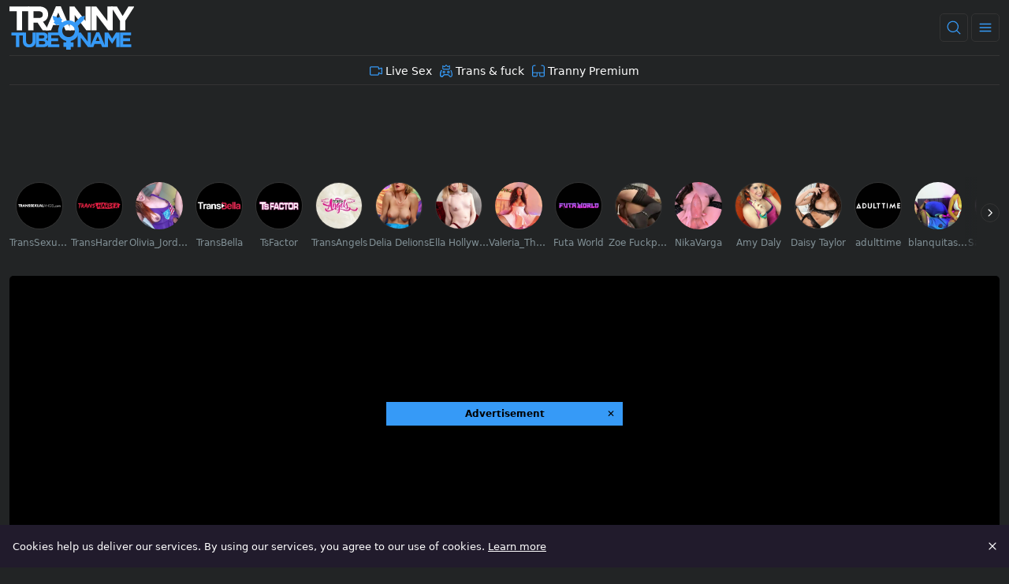

--- FILE ---
content_type: text/html;charset=utf-8
request_url: https://www.trannytube.name/video/squirtqueen-part-11-477671.html
body_size: 55447
content:
<!DOCTYPE html><html  data-commit-sha="8a4a58de"><head><meta charset="utf-8"><meta name="viewport" content="width=device-width, initial-scale=1.0, maximum-scale=1.0"><title>Squirtqueen Part 11 - Tranny Tube Name</title><link rel="preconnect" href="https://www.googletagmanager.com"><style>:root{--bs-blue:#0d6efd;--bs-indigo:#6610f2;--bs-purple:#6f42c1;--bs-pink:#d63384;--bs-red:#dc3545;--bs-orange:#fd7e14;--bs-yellow:#ffc107;--bs-green:#198754;--bs-teal:#20c997;--bs-cyan:#0dcaf0;--bs-black:#000;--bs-white:#fff;--bs-gray:#6c757d;--bs-gray-dark:#343a40;--bs-gray-100:#f8f9fa;--bs-gray-200:#e9ecef;--bs-gray-300:#dee2e6;--bs-gray-400:#ced4da;--bs-gray-500:#adb5bd;--bs-gray-600:#6c757d;--bs-gray-700:#495057;--bs-gray-800:#343a40;--bs-gray-900:#212529;--bs-success:#198754;--bs-danger:#dc3545;--bs-primary-rgb:13,110,253;--bs-secondary-rgb:108,117,125;--bs-success-rgb:25,135,84;--bs-info-rgb:13,202,240;--bs-warning-rgb:255,193,7;--bs-danger-rgb:220,53,69;--bs-light-rgb:248,249,250;--bs-dark-rgb:33,37,41;--bs-primary-text-emphasis:#052c65;--bs-secondary-text-emphasis:#2b2f32;--bs-success-text-emphasis:#0a3622;--bs-info-text-emphasis:#055160;--bs-warning-text-emphasis:#664d03;--bs-danger-text-emphasis:#58151c;--bs-light-text-emphasis:#495057;--bs-dark-text-emphasis:#495057;--bs-primary-bg-subtle:#cfe2ff;--bs-secondary-bg-subtle:#e2e3e5;--bs-success-bg-subtle:#d1e7dd;--bs-info-bg-subtle:#cff4fc;--bs-warning-bg-subtle:#fff3cd;--bs-danger-bg-subtle:#f8d7da;--bs-light-bg-subtle:#fcfcfd;--bs-dark-bg-subtle:#ced4da;--bs-primary-border-subtle:#9ec5fe;--bs-secondary-border-subtle:#c4c8cb;--bs-success-border-subtle:#a3cfbb;--bs-info-border-subtle:#9eeaf9;--bs-warning-border-subtle:#ffe69c;--bs-danger-border-subtle:#f1aeb5;--bs-light-border-subtle:#e9ecef;--bs-dark-border-subtle:#adb5bd;--bs-white-rgb:255,255,255;--bs-black-rgb:0,0,0;--bs-font-sans-serif:system-ui,-apple-system,"Segoe UI",Roboto,"Helvetica Neue","Noto Sans","Liberation Sans",Arial,sans-serif,"Apple Color Emoji","Segoe UI Emoji","Segoe UI Symbol","Noto Color Emoji";--bs-font-monospace:SFMono-Regular,Menlo,Monaco,Consolas,"Liberation Mono","Courier New",monospace;--bs-gradient:linear-gradient(180deg,hsla(0,0%,100%,.15),hsla(0,0%,100%,0));--bs-body-font-family:var(--bs-font-sans-serif);--bs-body-font-size:.8rem;--bs-body-font-weight:400;--bs-body-line-height:1.5;--bs-body-color-rgb:255,255,255;--bs-body-bg-rgb:34,36,37;--bs-emphasis-color:#000;--bs-emphasis-color-rgb:0,0,0;--bs-secondary-color:rgba(33,37,41,.75);--bs-secondary-color-rgb:33,37,41;--bs-secondary-bg:#211b2c;--bs-secondary-bg-rgb:33,27,44;--bs-tertiary-color:rgba(33,37,41,.5);--bs-tertiary-color-rgb:33,37,41;--bs-tertiary-bg:#f8f9fa;--bs-tertiary-bg-rgb:248,249,250;--bs-heading-color:inherit;--bs-link-color:#0d6efd;--bs-link-color-rgb:13,110,253;--bs-link-decoration:underline;--bs-link-hover-color:#0a58ca;--bs-link-hover-color-rgb:10,88,202;--bs-code-color:#d63384;--bs-highlight-color:#212529;--bs-highlight-bg:#fff3cd;--bs-border-width:1px;--bs-border-style:solid;--bs-border-color-translucent:rgba(0,0,0,.175);--bs-border-radius-sm:.25rem;--bs-border-radius-lg:.5rem;--bs-border-radius-xl:1rem;--bs-border-radius-xxl:2rem;--bs-border-radius-2xl:var(--bs-border-radius-xxl);--bs-border-radius-pill:50rem;--bs-box-shadow:0 .5rem 1rem rgba(0,0,0,.15);--bs-box-shadow-sm:0 .125rem .25rem rgba(0,0,0,.075);--bs-box-shadow-lg:0 1rem 3rem rgba(0,0,0,.175);--bs-box-shadow-inset:inset 0 1px 2px rgba(0,0,0,.075);--bs-focus-ring-width:.25rem;--bs-focus-ring-opacity:.25;--bs-focus-ring-color:rgba(13,110,253,.25);--bs-form-valid-color:#198754;--bs-form-valid-border-color:#198754;--bs-form-invalid-color:#dc3545;--bs-form-invalid-border-color:#dc3545}*,:after,:before{box-sizing:border-box}@media(prefers-reduced-motion:no-preference){:root{scroll-behavior:smooth}}body{background-color:var(--bs-body-bg);color:var(--bs-body-color);font-family:var(--bs-body-font-family);font-size:var(--bs-body-font-size);font-weight:var(--bs-body-font-weight);line-height:var(--bs-body-line-height);margin:0;text-align:var(--bs-body-text-align);-webkit-text-size-adjust:100%;-webkit-tap-highlight-color:rgba(0,0,0,0)}hr{border:0;border-top:var(--bs-border-width) solid;color:inherit;margin:1rem 0;opacity:.25}.h1,.h2,.h3,.h4,.h5,.h6,h1,h2,h3,h4,h5,h6{color:var(--bs-heading-color);font-weight:500;line-height:1.2;margin-bottom:.5rem;margin-top:0}.h1,h1{font-size:calc(1.375rem + 1.5vw)}@media(min-width:1200px){.h1,h1{font-size:2.5rem}}.h2,h2{font-size:calc(1.325rem + .9vw)}@media(min-width:1200px){.h2,h2{font-size:2rem}}.h3,h3{font-size:calc(1.3rem + .6vw)}@media(min-width:1200px){.h3,h3{font-size:1.75rem}}.h4,h4{font-size:calc(1.275rem + .3vw)}@media(min-width:1200px){.h4,h4{font-size:1.5rem}}.h5,h5{font-size:1.25rem}.h6,h6{font-size:1rem}p{margin-top:0}address,p{margin-bottom:1rem}address{font-style:normal;line-height:inherit}ol,ul{margin-bottom:1rem;margin-top:0;padding-left:2rem}ol ol,ol ul,ul ol,ul ul{margin-bottom:0}dt{font-weight:700}b,strong{font-weight:bolder}.small,small{font-size:.875em}a{color:rgba(var(--bs-link-color-rgb),var(--bs-link-opacity,1));text-decoration:underline}a:hover{--bs-link-color-rgb:var(--bs-link-hover-color-rgb)}a:not([href]):not([class]),a:not([href]):not([class]):hover{color:inherit;text-decoration:none}code,pre{font-family:var(--bs-font-monospace);font-size:1em}pre{display:block;font-size:.875em;margin-bottom:1rem;margin-top:0;overflow:auto}pre code{color:inherit;font-size:inherit;word-break:normal}code{color:var(--bs-code-color);font-size:.875em;word-wrap:break-word}a>code{color:inherit}img,svg{vertical-align:middle}table{border-collapse:collapse;caption-side:bottom}label{display:inline-block}button{border-radius:0}button:focus:not(:focus-visible){outline:0}button,input,select,textarea{font-family:inherit;font-size:inherit;line-height:inherit;margin:0}button,select{text-transform:none}[role=button]{cursor:pointer}select{word-wrap:normal}select:disabled{opacity:1}[list]:not([type=date]):not([type=datetime-local]):not([type=month]):not([type=week]):not([type=time])::-webkit-calendar-picker-indicator{display:none!important}[type=button],[type=reset],[type=submit],button{-webkit-appearance:button}[type=button]:not(:disabled),[type=reset]:not(:disabled),[type=submit]:not(:disabled),button:not(:disabled){cursor:pointer}::-moz-focus-inner{border-style:none;padding:0}textarea{resize:vertical}::-webkit-datetime-edit-day-field,::-webkit-datetime-edit-fields-wrapper,::-webkit-datetime-edit-hour-field,::-webkit-datetime-edit-minute,::-webkit-datetime-edit-month-field,::-webkit-datetime-edit-text,::-webkit-datetime-edit-year-field{padding:0}::-webkit-inner-spin-button{height:auto}[type=search]{-webkit-appearance:textfield;outline-offset:-2px}[type=search]::-webkit-search-cancel-button{cursor:pointer;filter:grayscale(1)}::-webkit-search-decoration{-webkit-appearance:none}::-webkit-color-swatch-wrapper{padding:0}::file-selector-button{-webkit-appearance:button;font:inherit}output{display:inline-block}iframe{border:0}[hidden]{display:none!important}.lead{font-size:1.25rem;font-weight:300}.list-unstyled{list-style:none;padding-left:0}.container,.container-fluid,.container-md{--bs-gutter-x:1.5rem;--bs-gutter-y:0;margin-left:auto;margin-right:auto;padding-left:calc(var(--bs-gutter-x)*.5);padding-right:calc(var(--bs-gutter-x)*.5);width:100%}@media(min-width:375px){.container{max-width:100%}}@media(min-width:600px){.container{max-width:100%}}@media(min-width:1100px){.container,.container-md{max-width:100%}}@media(min-width:780px){.container,.container-md{max-width:100%}}@media(min-width:1360px){.container,.container-md{max-width:100%}}@media(min-width:1600px){.container,.container-md{max-width:100%}}@media(min-width:1904px){.container,.container-md{max-width:1900px}}:root{--bs-breakpoint-base:0;--bs-breakpoint-xs:375px;--bs-breakpoint-sm:600px;--bs-breakpoint-md:780px;--bs-breakpoint-mdl:1100px;--bs-breakpoint-lg:1360px;--bs-breakpoint-xlg:1460px;--bs-breakpoint-xl:1600px;--bs-breakpoint-xxl:1904px}.row{--bs-gutter-x:1.5rem;--bs-gutter-y:0;display:flex;flex-wrap:wrap;margin-left:calc(var(--bs-gutter-x)*-.5);margin-right:calc(var(--bs-gutter-x)*-.5);margin-top:calc(var(--bs-gutter-y)*-1)}.row>*{flex-shrink:0;margin-top:var(--bs-gutter-y);max-width:100%;padding-left:calc(var(--bs-gutter-x)*.5);padding-right:calc(var(--bs-gutter-x)*.5);width:100%}.col{flex:1 0 0}.col-auto{flex:0 0 auto;width:auto}.col-3{flex:0 0 auto;width:25%}.col-9{flex:0 0 auto;width:75%}.col-12{flex:0 0 auto;width:100%}.g-0{--bs-gutter-x:0;--bs-gutter-y:0}.g-3{--bs-gutter-x:1rem;--bs-gutter-y:1rem}@media(min-width:780px){.col-md-4{flex:0 0 auto;width:33.33333333%}.col-md-6{flex:0 0 auto;width:50%}.col-md-7{flex:0 0 auto;width:58.33333333%}.col-md-11{flex:0 0 auto;width:91.66666667%}}@media(min-width:1360px){.col-lg-6{flex:0 0 auto;width:50%}}.form-label{margin-bottom:.5rem}.form-control{-webkit-appearance:none;-moz-appearance:none;appearance:none;background-clip:padding-box;background-color:#333;border:var(--bs-border-width) solid hsla(0,0%,100%,0);border-radius:var(--bs-border-radius);color:var(--bs-body-color);display:block;font-size:1rem;font-weight:400;line-height:1.5;padding:.375rem .75rem;transition:border-color .15s ease-in-out,box-shadow .15s ease-in-out;width:100%}@media(prefers-reduced-motion:reduce){.form-control{transition:none}}.form-control[type=file]{overflow:hidden}.form-control[type=file]:not(:disabled):not([readonly]){cursor:pointer}.form-control:focus{background-color:var(--bs-body-bg);border-color:#86b7fe;box-shadow:0 0 0 .25rem #0d6efd40;color:var(--bs-body-color);outline:0}.form-control::-webkit-date-and-time-value{height:1.5em;margin:0;min-width:85px}.form-control::-webkit-datetime-edit{display:block;padding:0}.form-control::-moz-placeholder{color:var(--bs-secondary-color);opacity:1}.form-control::placeholder{color:var(--bs-secondary-color);opacity:1}.form-control:disabled{background-color:var(--bs-secondary-bg);opacity:1}.form-control::file-selector-button{background-color:var(--bs-tertiary-bg);border:0 solid;border-color:inherit;border-inline-end-width:var(--bs-border-width);border-radius:0;color:var(--bs-body-color);margin:-.375rem -.75rem;margin-inline-end:.75rem;padding:.375rem .75rem;pointer-events:none;transition:color .15s ease-in-out,background-color .15s ease-in-out,border-color .15s ease-in-out,box-shadow .15s ease-in-out}@media(prefers-reduced-motion:reduce){.form-control::file-selector-button{transition:none}}.form-control:hover:not(:disabled):not([readonly])::file-selector-button{background-color:var(--bs-secondary-bg)}textarea.form-control{min-height:calc(1.5em + .75rem + var(--bs-border-width)*2)}.form-select{--bs-form-select-bg-img:url("data:image/svg+xml;charset=utf-8,%3Csvg xmlns='http://www.w3.org/2000/svg' viewBox='0 0 16 16'%3E%3Cpath fill='none' stroke='%23343a40' stroke-linecap='round' stroke-linejoin='round' stroke-width='2' d='m2 5 6 6 6-6'/%3E%3C/svg%3E");-webkit-appearance:none;-moz-appearance:none;appearance:none;background-color:var(--bs-body-bg);background-image:var(--bs-form-select-bg-img),var(--bs-form-select-bg-icon,none);background-position:right .75rem center;background-repeat:no-repeat;background-size:16px 12px;border:var(--bs-border-width) solid var(--bs-border-color);border-radius:var(--bs-border-radius);color:var(--bs-body-color);display:block;font-size:1rem;font-weight:400;line-height:1.5;padding:.375rem 2.25rem .375rem .75rem;transition:border-color .15s ease-in-out,box-shadow .15s ease-in-out;width:100%}@media(prefers-reduced-motion:reduce){.form-select{transition:none}}.form-select:focus{border-color:#86b7fe;box-shadow:0 0 0 .25rem #0d6efd40;outline:0}.form-select[multiple],.form-select[size]:not([size="1"]){background-image:none;padding-right:.75rem}.form-select:disabled{background-color:var(--bs-secondary-bg)}.form-select:-moz-focusring{color:transparent;text-shadow:0 0 0 var(--bs-body-color)}.form-check{display:block;margin-bottom:.125rem;min-height:1.5rem;padding-left:1.5em}.form-check .form-check-input{float:left;margin-left:-1.5em}.form-check-input{--bs-form-check-bg:var(--bs-body-bg);-webkit-appearance:none;-moz-appearance:none;appearance:none;background-color:var(--bs-form-check-bg);background-image:var(--bs-form-check-bg-image);background-position:50%;background-repeat:no-repeat;background-size:contain;border:var(--bs-border-width) solid var(--bs-border-color);flex-shrink:0;height:1em;margin-top:.25em;-webkit-print-color-adjust:exact;print-color-adjust:exact;vertical-align:top;width:1em}.form-check-input[type=checkbox]{border-radius:.25em}.form-check-input:active{filter:brightness(90%)}.form-check-input:focus{border-color:#86b7fe;box-shadow:0 0 0 .25rem #0d6efd40;outline:0}.form-check-input:checked{background-color:#0d6efd;border-color:#0d6efd}.form-check-input:checked[type=checkbox]{--bs-form-check-bg-image:url("data:image/svg+xml;charset=utf-8,%3Csvg xmlns='http://www.w3.org/2000/svg' viewBox='0 0 20 20'%3E%3Cpath fill='none' stroke='%23fff' stroke-linecap='round' stroke-linejoin='round' stroke-width='3' d='m6 10 3 3 6-6'/%3E%3C/svg%3E")}.form-check-input[type=checkbox]:indeterminate{background-color:#0d6efd;border-color:#0d6efd;--bs-form-check-bg-image:url("data:image/svg+xml;charset=utf-8,%3Csvg xmlns='http://www.w3.org/2000/svg' viewBox='0 0 20 20'%3E%3Cpath fill='none' stroke='%23fff' stroke-linecap='round' stroke-linejoin='round' stroke-width='3' d='M6 10h8'/%3E%3C/svg%3E")}.form-check-input:disabled{filter:none;opacity:.5;pointer-events:none}.form-check-input:disabled~.form-check-label,.form-check-input[disabled]~.form-check-label{cursor:default;opacity:.5}.form-switch{padding-left:2.5em}.form-switch .form-check-input{--bs-form-switch-bg:url("data:image/svg+xml;charset=utf-8,%3Csvg xmlns='http://www.w3.org/2000/svg' viewBox='-4 -4 8 8'%3E%3Ccircle r='3' fill='rgba(0, 0, 0, 0.25)'/%3E%3C/svg%3E");background-image:var(--bs-form-switch-bg);background-position:0;border-radius:2em;margin-left:-2.5em;transition:background-position .15s ease-in-out;width:2em}@media(prefers-reduced-motion:reduce){.form-switch .form-check-input{transition:none}}.form-switch .form-check-input:focus{--bs-form-switch-bg:url("data:image/svg+xml;charset=utf-8,%3Csvg xmlns='http://www.w3.org/2000/svg' viewBox='-4 -4 8 8'%3E%3Ccircle r='3' fill='%2386b6fe'/%3E%3C/svg%3E")}.form-switch .form-check-input:checked{background-position:100%;--bs-form-switch-bg:url("data:image/svg+xml;charset=utf-8,%3Csvg xmlns='http://www.w3.org/2000/svg' viewBox='-4 -4 8 8'%3E%3Ccircle r='3' fill='%23fff'/%3E%3C/svg%3E")}.form-check-inline{display:inline-block;margin-right:1rem}.input-group{align-items:stretch;display:flex;flex-wrap:wrap;position:relative;width:100%}.input-group>.form-control,.input-group>.form-select{flex:1 1 auto;min-width:0;position:relative;width:1%}.input-group>.form-control:focus,.input-group>.form-select:focus{z-index:5}.input-group .btn{position:relative;z-index:2}.input-group .btn:focus{z-index:5}.input-group:not(.has-validation)>.dropdown-toggle:nth-last-child(n+3),.input-group:not(.has-validation)>:not(:last-child):not(.dropdown-toggle):not(.dropdown-menu):not(.form-floating){border-bottom-right-radius:0;border-top-right-radius:0}.input-group>:not(:first-child):not(.dropdown-menu):not(.valid-tooltip):not(.valid-feedback):not(.invalid-tooltip):not(.invalid-feedback){border-bottom-left-radius:0;border-top-left-radius:0;margin-left:calc(var(--bs-border-width)*-1)}.btn{--bs-btn-padding-x:.75rem;--bs-btn-padding-y:.375rem;--bs-btn-font-family: ;--bs-btn-font-size:1rem;--bs-btn-font-weight:400;--bs-btn-line-height:1.5;--bs-btn-color:var(--bs-body-color);--bs-btn-bg:transparent;--bs-btn-border-width:var(--bs-border-width);--bs-btn-border-color:transparent;--bs-btn-hover-border-color:transparent;--bs-btn-box-shadow:inset 0 1px 0 hsla(0,0%,100%,.15),0 1px 1px rgba(0,0,0,.075);--bs-btn-disabled-opacity:.65;--bs-btn-focus-box-shadow:0 0 0 .25rem rgba(var(--bs-btn-focus-shadow-rgb),.5);background-color:var(--bs-btn-bg);border:var(--bs-btn-border-width) solid var(--bs-btn-border-color);border-radius:var(--bs-btn-border-radius);color:var(--bs-btn-color);cursor:pointer;display:inline-block;font-family:var(--bs-btn-font-family);font-size:var(--bs-btn-font-size);font-weight:var(--bs-btn-font-weight);line-height:var(--bs-btn-line-height);padding:var(--bs-btn-padding-y) var(--bs-btn-padding-x);text-align:center;text-decoration:none;transition:color .15s ease-in-out,background-color .15s ease-in-out,border-color .15s ease-in-out,box-shadow .15s ease-in-out;-webkit-user-select:none;-moz-user-select:none;user-select:none;vertical-align:middle}@media(prefers-reduced-motion:reduce){.btn{transition:none}}.btn:hover{background-color:var(--bs-btn-hover-bg);border-color:var(--bs-btn-hover-border-color);color:var(--bs-btn-hover-color)}.btn:focus-visible{background-color:var(--bs-btn-hover-bg);border-color:var(--bs-btn-hover-border-color);box-shadow:var(--bs-btn-focus-box-shadow);color:var(--bs-btn-hover-color);outline:0}.btn.active,.btn.show,.btn:first-child:active,:not(.btn-check)+.btn:active{background-color:var(--bs-btn-active-bg);border-color:var(--bs-btn-active-border-color);color:var(--bs-btn-active-color)}.btn.active:focus-visible,.btn.show:focus-visible,.btn:first-child:active:focus-visible,:not(.btn-check)+.btn:active:focus-visible{box-shadow:var(--bs-btn-focus-box-shadow)}.btn.disabled,.btn:disabled{background-color:var(--bs-btn-disabled-bg);border-color:var(--bs-btn-disabled-border-color);color:var(--bs-btn-disabled-color);opacity:var(--bs-btn-disabled-opacity);pointer-events:none}.btn-primary{--bs-btn-color:#000;--bs-btn-bg:#369af7;--bs-btn-border-color:#369af7;--bs-btn-hover-color:#000;--bs-btn-hover-bg:#54a9f8;--bs-btn-hover-border-color:#4aa4f8;--bs-btn-focus-shadow-rgb:46,131,210;--bs-btn-active-color:#000;--bs-btn-active-bg:#5eaef9;--bs-btn-active-border-color:#4aa4f8;--bs-btn-active-shadow:inset 0 3px 5px rgba(0,0,0,.125);--bs-btn-disabled-color:#000;--bs-btn-disabled-bg:#369af7;--bs-btn-disabled-border-color:#369af7}.btn-secondary{--bs-btn-color:#000;--bs-btn-bg:#d9d9d9;--bs-btn-border-color:#d9d9d9;--bs-btn-hover-color:#000;--bs-btn-hover-bg:#dfdfdf;--bs-btn-hover-border-color:#ddd;--bs-btn-focus-shadow-rgb:184,184,184;--bs-btn-active-color:#000;--bs-btn-active-bg:#e1e1e1;--bs-btn-active-border-color:#ddd;--bs-btn-active-shadow:inset 0 3px 5px rgba(0,0,0,.125);--bs-btn-disabled-color:#000;--bs-btn-disabled-bg:#d9d9d9;--bs-btn-disabled-border-color:#d9d9d9}.btn-outline-primary{--bs-btn-color:#369af7;--bs-btn-border-color:#369af7;--bs-btn-hover-color:#000;--bs-btn-hover-bg:#369af7;--bs-btn-hover-border-color:#369af7;--bs-btn-focus-shadow-rgb:54,154,247;--bs-btn-active-color:#000;--bs-btn-active-bg:#369af7;--bs-btn-active-border-color:#369af7;--bs-btn-active-shadow:inset 0 3px 5px rgba(0,0,0,.125);--bs-btn-disabled-color:#369af7;--bs-btn-disabled-bg:transparent;--bs-btn-disabled-border-color:#369af7;--bs-gradient:none}.btn-outline-secondary{--bs-btn-color:#d9d9d9;--bs-btn-border-color:#d9d9d9;--bs-btn-hover-color:#000;--bs-btn-hover-bg:#d9d9d9;--bs-btn-hover-border-color:#d9d9d9;--bs-btn-focus-shadow-rgb:217,217,217;--bs-btn-active-color:#000;--bs-btn-active-bg:#d9d9d9;--bs-btn-active-border-color:#d9d9d9;--bs-btn-active-shadow:inset 0 3px 5px rgba(0,0,0,.125);--bs-btn-disabled-color:#d9d9d9;--bs-btn-disabled-bg:transparent;--bs-btn-disabled-border-color:#d9d9d9;--bs-gradient:none}.btn-outline-success{--bs-btn-color:#198754;--bs-btn-border-color:#198754;--bs-btn-hover-color:#fff;--bs-btn-hover-bg:#198754;--bs-btn-hover-border-color:#198754;--bs-btn-focus-shadow-rgb:25,135,84;--bs-btn-active-color:#fff;--bs-btn-active-bg:#198754;--bs-btn-active-border-color:#198754;--bs-btn-active-shadow:inset 0 3px 5px rgba(0,0,0,.125);--bs-btn-disabled-color:#198754;--bs-btn-disabled-bg:transparent;--bs-btn-disabled-border-color:#198754;--bs-gradient:none}.btn-outline-danger{--bs-btn-color:#dc3545;--bs-btn-border-color:#dc3545;--bs-btn-hover-color:#fff;--bs-btn-hover-bg:#dc3545;--bs-btn-hover-border-color:#dc3545;--bs-btn-focus-shadow-rgb:220,53,69;--bs-btn-active-color:#fff;--bs-btn-active-bg:#dc3545;--bs-btn-active-border-color:#dc3545;--bs-btn-active-shadow:inset 0 3px 5px rgba(0,0,0,.125);--bs-btn-disabled-color:#dc3545;--bs-btn-disabled-bg:transparent;--bs-btn-disabled-border-color:#dc3545;--bs-gradient:none}.btn-sm{--bs-btn-padding-y:.25rem;--bs-btn-padding-x:.5rem;--bs-btn-font-size:.875rem;--bs-btn-border-radius:var(--bs-border-radius-sm)}.dropdown{position:relative}.dropdown-toggle{white-space:nowrap}.dropdown-toggle:after{border-bottom:0;border-left:.3em solid transparent;border-right:.3em solid transparent;border-top:.3em solid;content:"";display:inline-block;margin-left:.255em;vertical-align:.255em}.dropdown-toggle:empty:after{margin-left:0}.dropdown-menu{--bs-dropdown-zindex:1000;--bs-dropdown-min-width:10rem;--bs-dropdown-padding-x:0;--bs-dropdown-padding-y:.5rem;--bs-dropdown-spacer:.125rem;--bs-dropdown-font-size:1rem;--bs-dropdown-color:var(--bs-body-color);--bs-dropdown-bg:var(--bs-body-bg);--bs-dropdown-border-color:var(--bs-border-color-translucent);--bs-dropdown-border-radius:var(--bs-border-radius);--bs-dropdown-border-width:var(--bs-border-width);--bs-dropdown-inner-border-radius:calc(var(--bs-border-radius) - var(--bs-border-width));--bs-dropdown-divider-bg:var(--bs-border-color-translucent);--bs-dropdown-divider-margin-y:.5rem;--bs-dropdown-box-shadow:var(--bs-box-shadow);--bs-dropdown-link-color:var(--bs-body-color);--bs-dropdown-link-hover-color:var(--bs-body-color);--bs-dropdown-link-hover-bg:var(--bs-tertiary-bg);--bs-dropdown-link-active-color:#fff;--bs-dropdown-link-active-bg:#0d6efd;--bs-dropdown-link-disabled-color:var(--bs-tertiary-color);--bs-dropdown-item-padding-x:1rem;--bs-dropdown-item-padding-y:.25rem;--bs-dropdown-header-color:#6c757d;--bs-dropdown-header-padding-x:1rem;--bs-dropdown-header-padding-y:.5rem;background-clip:padding-box;background-color:var(--bs-dropdown-bg);border:var(--bs-dropdown-border-width) solid var(--bs-dropdown-border-color);border-radius:var(--bs-dropdown-border-radius);color:var(--bs-dropdown-color);display:none;font-size:var(--bs-dropdown-font-size);list-style:none;margin:0;min-width:var(--bs-dropdown-min-width);padding:var(--bs-dropdown-padding-y) var(--bs-dropdown-padding-x);position:absolute;text-align:left;z-index:var(--bs-dropdown-zindex)}.dropdown-item{background-color:transparent;border:0;border-radius:var(--bs-dropdown-item-border-radius,0);clear:both;color:var(--bs-dropdown-link-color);display:block;font-weight:400;padding:var(--bs-dropdown-item-padding-y) var(--bs-dropdown-item-padding-x);text-align:inherit;text-decoration:none;white-space:nowrap;width:100%}.dropdown-item:focus,.dropdown-item:hover{background-color:var(--bs-dropdown-link-hover-bg);color:var(--bs-dropdown-link-hover-color)}.dropdown-item.active,.dropdown-item:active{background-color:var(--bs-dropdown-link-active-bg);color:var(--bs-dropdown-link-active-color);text-decoration:none}.dropdown-item.disabled,.dropdown-item:disabled{background-color:transparent;color:var(--bs-dropdown-link-disabled-color);pointer-events:none}.dropdown-menu.show{display:block}.card{--bs-card-spacer-y:1rem;--bs-card-spacer-x:1rem;--bs-card-title-spacer-y:.5rem;--bs-card-title-color: ;--bs-card-subtitle-color: ;--bs-card-border-width:var(--bs-border-width);--bs-card-border-color:var(--bs-border-color-translucent);--bs-card-border-radius:var(--bs-border-radius);--bs-card-box-shadow: ;--bs-card-inner-border-radius:calc(var(--bs-border-radius) - var(--bs-border-width));--bs-card-cap-padding-y:.5rem;--bs-card-cap-padding-x:1rem;--bs-card-cap-bg:rgba(var(--bs-body-color-rgb),.03);--bs-card-cap-color: ;--bs-card-height: ;--bs-card-color: ;--bs-card-bg:var(--bs-body-bg);--bs-card-img-overlay-padding:1rem;--bs-card-group-margin:.75rem;color:var(--bs-body-color);display:flex;flex-direction:column;height:var(--bs-card-height);min-width:0;word-wrap:break-word;background-clip:border-box;background-color:var(--bs-card-bg);border:var(--bs-card-border-width) solid var(--bs-card-border-color);border-radius:var(--bs-card-border-radius)}.card>hr{margin-left:0;margin-right:0}.card>.list-group{border-bottom:inherit;border-top:inherit}.card>.list-group:first-child{border-top-left-radius:var(--bs-card-inner-border-radius);border-top-right-radius:var(--bs-card-inner-border-radius);border-top-width:0}.card>.list-group:last-child{border-bottom-left-radius:var(--bs-card-inner-border-radius);border-bottom-right-radius:var(--bs-card-inner-border-radius);border-bottom-width:0}.card>.list-group+.card-footer{border-top:0}.card-link+.card-link{margin-left:var(--bs-card-spacer-x)}.card-footer{background-color:var(--bs-card-cap-bg);border-top:var(--bs-card-border-width) solid var(--bs-card-border-color);color:var(--bs-card-cap-color);padding:var(--bs-card-cap-padding-y) var(--bs-card-cap-padding-x)}.card-footer:last-child{border-radius:0 0 var(--bs-card-inner-border-radius) var(--bs-card-inner-border-radius)}.card-img,.card-img-top{border-top-left-radius:var(--bs-card-inner-border-radius);border-top-right-radius:var(--bs-card-inner-border-radius);width:100%}.card-img{border-bottom-left-radius:var(--bs-card-inner-border-radius);border-bottom-right-radius:var(--bs-card-inner-border-radius)}.pagination{--bs-pagination-padding-x:.75rem;--bs-pagination-padding-y:.375rem;--bs-pagination-font-size:1rem;--bs-pagination-color:var(--bs-link-color);--bs-pagination-bg:var(--bs-body-bg);--bs-pagination-border-width:var(--bs-border-width);--bs-pagination-border-color:var(--bs-border-color);--bs-pagination-hover-color:var(--bs-link-hover-color);--bs-pagination-hover-bg:var(--bs-tertiary-bg);--bs-pagination-hover-border-color:var(--bs-border-color);--bs-pagination-focus-color:var(--bs-link-hover-color);--bs-pagination-focus-bg:var(--bs-secondary-bg);--bs-pagination-focus-box-shadow:0 0 0 .25rem rgba(13,110,253,.25);--bs-pagination-active-color:#fff;--bs-pagination-active-bg:#0d6efd;--bs-pagination-active-border-color:#0d6efd;--bs-pagination-disabled-color:var(--bs-secondary-color);--bs-pagination-disabled-bg:var(--bs-secondary-bg);--bs-pagination-disabled-border-color:var(--bs-border-color);display:flex;list-style:none;padding-left:0}.page-link{background-color:var(--bs-pagination-bg);border:var(--bs-pagination-border-width) solid var(--bs-pagination-border-color);color:var(--bs-pagination-color);display:block;font-size:var(--bs-pagination-font-size);padding:var(--bs-pagination-padding-y) var(--bs-pagination-padding-x);position:relative;text-decoration:none;transition:color .15s ease-in-out,background-color .15s ease-in-out,border-color .15s ease-in-out,box-shadow .15s ease-in-out}@media(prefers-reduced-motion:reduce){.page-link{transition:none}}.page-link:hover{background-color:var(--bs-pagination-hover-bg);border-color:var(--bs-pagination-hover-border-color);color:var(--bs-pagination-hover-color);z-index:2}.page-link:focus{background-color:var(--bs-pagination-focus-bg);box-shadow:var(--bs-pagination-focus-box-shadow);color:var(--bs-pagination-focus-color);outline:0;z-index:3}.active>.page-link,.page-link.active{background-color:var(--bs-pagination-active-bg);border-color:var(--bs-pagination-active-border-color);color:var(--bs-pagination-active-color);z-index:3}.disabled>.page-link,.page-link.disabled{background-color:var(--bs-pagination-disabled-bg);border-color:var(--bs-pagination-disabled-border-color);color:var(--bs-pagination-disabled-color);pointer-events:none}.page-item:not(:first-child) .page-link{margin-left:calc(var(--bs-border-width)*-1)}.page-item:first-child .page-link{border-bottom-left-radius:var(--bs-pagination-border-radius);border-top-left-radius:var(--bs-pagination-border-radius)}.page-item:last-child .page-link{border-bottom-right-radius:var(--bs-pagination-border-radius);border-top-right-radius:var(--bs-pagination-border-radius)}.pagination-sm{--bs-pagination-padding-x:.5rem;--bs-pagination-padding-y:.25rem;--bs-pagination-font-size:.875rem;--bs-pagination-border-radius:var(--bs-border-radius-sm)}.badge{--bs-badge-padding-x:.65em;--bs-badge-padding-y:.35em;--bs-badge-font-size:.75em;--bs-badge-font-weight:700;--bs-badge-color:#fff;--bs-badge-border-radius:var(--bs-border-radius);border-radius:var(--bs-badge-border-radius);color:var(--bs-badge-color);display:inline-block;font-size:var(--bs-badge-font-size);font-weight:var(--bs-badge-font-weight);line-height:1;padding:var(--bs-badge-padding-y) var(--bs-badge-padding-x);text-align:center;vertical-align:baseline;white-space:nowrap}.badge:empty{display:none}.btn .badge{position:relative;top:-1px}.modal{--bs-modal-zindex:1055;--bs-modal-width:500px;--bs-modal-padding:1rem;--bs-modal-margin:.5rem;--bs-modal-color:var(--bs-body-color);--bs-modal-bg:var(--bs-body-bg);--bs-modal-border-color:var(--bs-border-color-translucent);--bs-modal-border-width:var(--bs-border-width);--bs-modal-border-radius:var(--bs-border-radius-lg);--bs-modal-box-shadow:var(--bs-box-shadow-sm);--bs-modal-inner-border-radius:calc(var(--bs-border-radius-lg) - var(--bs-border-width));--bs-modal-header-padding-x:1rem;--bs-modal-header-padding-y:1rem;--bs-modal-header-padding:1rem 1rem;--bs-modal-header-border-color:var(--bs-border-color);--bs-modal-header-border-width:var(--bs-border-width);--bs-modal-title-line-height:1.5;--bs-modal-footer-gap:.5rem;--bs-modal-footer-bg: ;--bs-modal-footer-border-color:var(--bs-border-color);--bs-modal-footer-border-width:var(--bs-border-width);display:none;height:100%;left:0;outline:0;overflow-x:hidden;overflow-y:auto;position:fixed;top:0;width:100%;z-index:var(--bs-modal-zindex)}.modal-dialog{margin:var(--bs-modal-margin);pointer-events:none;position:relative;width:auto}.modal.fade .modal-dialog{transform:translateY(-50px);transition:transform .3s ease-out}@media(prefers-reduced-motion:reduce){.modal.fade .modal-dialog{transition:none}}.modal.show .modal-dialog{transform:none}.modal-dialog-centered{align-items:center;display:flex;min-height:calc(100% - var(--bs-modal-margin)*2)}.modal-content{background-clip:padding-box;background-color:var(--bs-modal-bg);border:var(--bs-modal-border-width) solid var(--bs-modal-border-color);border-radius:var(--bs-modal-border-radius);color:var(--bs-modal-color);display:flex;flex-direction:column;outline:0;pointer-events:auto;position:relative;width:100%}.modal-backdrop{--bs-backdrop-zindex:1050;--bs-backdrop-bg:#000;--bs-backdrop-opacity:.5;background-color:var(--bs-backdrop-bg);height:100vh;left:0;position:fixed;top:0;width:100vw;z-index:var(--bs-backdrop-zindex)}.modal-backdrop.fade{opacity:0}.modal-backdrop.show{opacity:var(--bs-backdrop-opacity)}.modal-header{align-items:center;border-bottom:var(--bs-modal-header-border-width) solid var(--bs-modal-header-border-color);border-top-left-radius:var(--bs-modal-inner-border-radius);border-top-right-radius:var(--bs-modal-inner-border-radius);display:flex;flex-shrink:0;padding:var(--bs-modal-header-padding)}.modal-header .btn-close{margin-bottom:calc(var(--bs-modal-header-padding-y)*-.5);margin-left:auto;margin-right:calc(var(--bs-modal-header-padding-x)*-.5);margin-top:calc(var(--bs-modal-header-padding-y)*-.5);padding:calc(var(--bs-modal-header-padding-y)*.5) calc(var(--bs-modal-header-padding-x)*.5)}.modal-title{line-height:var(--bs-modal-title-line-height);margin-bottom:0}.modal-body{flex:1 1 auto;padding:var(--bs-modal-padding);position:relative}.modal-footer{align-items:center;background-color:var(--bs-modal-footer-bg);border-bottom-left-radius:var(--bs-modal-inner-border-radius);border-bottom-right-radius:var(--bs-modal-inner-border-radius);border-top:var(--bs-modal-footer-border-width) solid var(--bs-modal-footer-border-color);display:flex;flex-shrink:0;flex-wrap:wrap;justify-content:flex-end;padding:calc(var(--bs-modal-padding) - var(--bs-modal-footer-gap)*.5)}.modal-footer>*{margin:calc(var(--bs-modal-footer-gap)*.5)}@media(min-width:600px){.modal{--bs-modal-margin:1.75rem;--bs-modal-box-shadow:var(--bs-box-shadow)}.modal-dialog{margin-left:auto;margin-right:auto;max-width:var(--bs-modal-width)}}@media(min-width:1360px){.modal-lg{--bs-modal-width:800px}}.offcanvas,.offcanvas-lg{--bs-offcanvas-zindex:1045;--bs-offcanvas-width:400px;--bs-offcanvas-height:30vh;--bs-offcanvas-padding-x:1rem;--bs-offcanvas-padding-y:1rem;--bs-offcanvas-color:var(--bs-body-color);--bs-offcanvas-bg:var(--bs-body-bg);--bs-offcanvas-border-width:var(--bs-border-width);--bs-offcanvas-border-color:var(--bs-border-color-translucent);--bs-offcanvas-box-shadow:var(--bs-box-shadow-sm);--bs-offcanvas-transition:transform .3s ease-in-out;--bs-offcanvas-title-line-height:1.5}@media(max-width:1359.98px){.offcanvas-lg{background-clip:padding-box;background-color:var(--bs-offcanvas-bg);bottom:0;color:var(--bs-offcanvas-color);display:flex;flex-direction:column;max-width:100%;outline:0;position:fixed;transition:var(--bs-offcanvas-transition);visibility:hidden;z-index:var(--bs-offcanvas-zindex)}}@media(max-width:1359.98px)and (prefers-reduced-motion:reduce){.offcanvas-lg{transition:none}}@media(max-width:1359.98px){.offcanvas-lg.offcanvas-start{border-right:var(--bs-offcanvas-border-width) solid var(--bs-offcanvas-border-color);left:0;top:0;transform:translate(-100%);width:var(--bs-offcanvas-width)}.offcanvas-lg.offcanvas-end{border-left:var(--bs-offcanvas-border-width) solid var(--bs-offcanvas-border-color);right:0;top:0;transform:translate(100%);width:var(--bs-offcanvas-width)}.offcanvas-lg.offcanvas-bottom{border-top:var(--bs-offcanvas-border-width) solid var(--bs-offcanvas-border-color);height:var(--bs-offcanvas-height);left:0;max-height:100%;right:0;transform:translateY(100%)}.offcanvas-lg.show:not(.hiding),.offcanvas-lg.showing{transform:none}.offcanvas-lg.show,.offcanvas-lg.showing{visibility:visible}}@media(min-width:1360px){.offcanvas-lg{--bs-offcanvas-height:auto;--bs-offcanvas-border-width:0;background-color:transparent!important}.offcanvas-lg .offcanvas-header{display:none}.offcanvas-lg .offcanvas-body{background-color:transparent!important;display:flex;flex-grow:0;overflow-y:visible;padding:0}}.offcanvas{background-clip:padding-box;background-color:var(--bs-offcanvas-bg);bottom:0;color:var(--bs-offcanvas-color);display:flex;flex-direction:column;max-width:100%;outline:0;position:fixed;transition:var(--bs-offcanvas-transition);visibility:hidden;z-index:var(--bs-offcanvas-zindex)}@media(prefers-reduced-motion:reduce){.offcanvas{transition:none}}.offcanvas.offcanvas-start{border-right:var(--bs-offcanvas-border-width) solid var(--bs-offcanvas-border-color);left:0;top:0;transform:translate(-100%);width:var(--bs-offcanvas-width)}.offcanvas.offcanvas-end{border-left:var(--bs-offcanvas-border-width) solid var(--bs-offcanvas-border-color);right:0;top:0;transform:translate(100%);width:var(--bs-offcanvas-width)}.offcanvas.offcanvas-bottom{border-top:var(--bs-offcanvas-border-width) solid var(--bs-offcanvas-border-color);height:var(--bs-offcanvas-height);left:0;max-height:100%;right:0;transform:translateY(100%)}.offcanvas.show:not(.hiding),.offcanvas.showing{transform:none}.offcanvas.show,.offcanvas.showing{visibility:visible}.offcanvas-header{align-items:center;display:flex;padding:var(--bs-offcanvas-padding-y) var(--bs-offcanvas-padding-x)}.offcanvas-header .btn-close{margin-bottom:calc(var(--bs-offcanvas-padding-y)*-.5);margin-left:auto;margin-right:calc(var(--bs-offcanvas-padding-x)*-.5);margin-top:calc(var(--bs-offcanvas-padding-y)*-.5);padding:calc(var(--bs-offcanvas-padding-y)*.5) calc(var(--bs-offcanvas-padding-x)*.5)}.offcanvas-title{line-height:var(--bs-offcanvas-title-line-height);margin-bottom:0}.offcanvas-body{flex-grow:1;overflow-y:auto;padding:var(--bs-offcanvas-padding-y) var(--bs-offcanvas-padding-x)}.toast{--bs-toast-zindex:1090;--bs-toast-padding-x:.75rem;--bs-toast-padding-y:.5rem;--bs-toast-spacing:1.5rem;--bs-toast-max-width:350px;--bs-toast-font-size:.875rem;--bs-toast-color: ;--bs-toast-bg:rgba(var(--bs-body-bg-rgb),.85);--bs-toast-border-width:var(--bs-border-width);--bs-toast-border-color:var(--bs-border-color-translucent);--bs-toast-border-radius:var(--bs-border-radius);--bs-toast-box-shadow:var(--bs-box-shadow);--bs-toast-header-color:var(--bs-secondary-color);--bs-toast-header-bg:rgba(var(--bs-body-bg-rgb),.85);--bs-toast-header-border-color:var(--bs-border-color-translucent);background-clip:padding-box;background-color:var(--bs-toast-bg);border:var(--bs-toast-border-width) solid var(--bs-toast-border-color);border-radius:var(--bs-toast-border-radius);box-shadow:var(--bs-toast-box-shadow);color:var(--bs-toast-color);font-size:var(--bs-toast-font-size);max-width:100%;pointer-events:auto;width:var(--bs-toast-max-width)}.toast.showing{opacity:0}.toast:not(.show){display:none}.toast-body{padding:var(--bs-toast-padding-x);word-wrap:break-word}.clearfix:after{clear:both;content:"";display:block}.link-primary{color:RGBA(var(--bs-primary-rgb),var(--bs-link-opacity,1))!important;text-decoration-color:RGBA(var(--bs-primary-rgb),var(--bs-link-underline-opacity,1))!important}.link-primary:focus,.link-primary:hover{color:RGBA(94,174,249,var(--bs-link-opacity,1))!important;text-decoration-color:RGBA(94,174,249,var(--bs-link-underline-opacity,1))!important}.link-secondary{color:RGBA(var(--bs-secondary-rgb),var(--bs-link-opacity,1))!important;text-decoration-color:RGBA(var(--bs-secondary-rgb),var(--bs-link-underline-opacity,1))!important}.link-secondary:focus,.link-secondary:hover{color:RGBA(225,225,225,var(--bs-link-opacity,1))!important;text-decoration-color:RGBA(225,225,225,var(--bs-link-underline-opacity,1))!important}.ratio{position:relative;width:100%}.ratio:before{content:"";display:block;padding-top:var(--bs-aspect-ratio)}.ratio>*{height:100%;left:0;position:absolute;top:0;width:100%}.ratio-16x9{--bs-aspect-ratio:56.25%}.visually-hidden{height:1px!important;margin:-1px!important;overflow:hidden!important;padding:0!important;width:1px!important;clip:rect(0,0,0,0)!important;border:0!important;white-space:nowrap!important}.visually-hidden:not(caption){position:absolute!important}.visually-hidden *{overflow:hidden!important}.text-truncate{overflow:hidden;text-overflow:ellipsis;white-space:nowrap}.align-middle{vertical-align:middle!important}.float-start{float:left!important}.object-fit-cover{-o-object-fit:cover!important;object-fit:cover!important}.opacity-50{opacity:.5!important}.overflow-hidden{overflow:hidden!important}.overflow-visible{overflow:visible!important}.overflow-x-visible{overflow-x:visible!important}.overflow-y-visible{overflow-y:visible!important}.d-inline-block{display:inline-block!important}.d-block{display:block!important}.d-grid{display:grid!important}.d-table{display:table!important}.d-table-cell{display:table-cell!important}.d-flex{display:flex!important}.d-inline-flex{display:inline-flex!important}.d-none{display:none!important}.position-relative{position:relative!important}.position-absolute{position:absolute!important}.position-fixed{position:fixed!important}.top-0{top:0!important}.top-50{top:50%!important}.bottom-0{bottom:0!important}.start-0{left:0!important}.start-50{left:50%!important}.translate-middle-x{transform:translate(-50%)!important}.border-0{border:0!important}.border-top{border-top:var(--bs-border-width) var(--bs-border-style) var(--bs-border-color)!important}.border-bottom{border-bottom:var(--bs-border-width) var(--bs-border-style) var(--bs-border-color)!important}.border-primary{--bs-border-opacity:1;border-color:rgba(var(--bs-primary-rgb),var(--bs-border-opacity))!important}.border-2{border-width:2px!important}.w-100{width:100%!important}.w-auto{width:auto!important}.h-100{height:100%!important}.h-auto{height:auto!important}.min-vh-100{min-height:100vh!important}.flex-column{flex-direction:column!important}.flex-row-reverse{flex-direction:row-reverse!important}.flex-grow-1{flex-grow:1!important}.flex-shrink-0{flex-shrink:0!important}.flex-wrap{flex-wrap:wrap!important}.justify-content-start{justify-content:flex-start!important}.justify-content-end{justify-content:flex-end!important}.justify-content-center{justify-content:center!important}.justify-content-between{justify-content:space-between!important}.align-items-start{align-items:flex-start!important}.align-items-end{align-items:flex-end!important}.align-items-center{align-items:center!important}.align-items-stretch{align-items:stretch!important}.order-0{order:0!important}.order-1{order:1!important}.order-2{order:2!important}.order-3{order:3!important}.m-0{margin:0!important}.m-3{margin:1rem!important}.mx-0{margin-left:0!important;margin-right:0!important}.mx-1{margin-left:.25rem!important;margin-right:.25rem!important}.my-0{margin-bottom:0!important;margin-top:0!important}.my-2{margin-bottom:.5rem!important;margin-top:.5rem!important}.my-3{margin-bottom:1rem!important;margin-top:1rem!important}.my-4{margin-bottom:1.5rem!important;margin-top:1.5rem!important}.mt-0{margin-top:0!important}.mt-1{margin-top:.25rem!important}.mt-2{margin-top:.5rem!important}.mt-3{margin-top:1rem!important}.mt-4{margin-top:1.5rem!important}.mt-5{margin-top:3rem!important}.mt-auto{margin-top:auto!important}.me-0{margin-right:0!important}.me-1{margin-right:.25rem!important}.me-2{margin-right:.5rem!important}.me-3{margin-right:1rem!important}.me-auto{margin-right:auto!important}.mb-0{margin-bottom:0!important}.mb-1{margin-bottom:.25rem!important}.mb-2,.search-input .autocomplete .autocomplete-result{margin-bottom:.5rem!important}.mb-3{margin-bottom:1rem!important}.mb-4{margin-bottom:1.5rem!important}.mb-5{margin-bottom:3rem!important}.ms-0{margin-left:0!important}.ms-1{margin-left:.25rem!important}.ms-2{margin-left:.5rem!important}.ms-3{margin-left:1rem!important}.ms-auto{margin-left:auto!important}.p-0{padding:0!important}.p-1{padding:.25rem!important}.p-2{padding:.5rem!important}.p-3{padding:1rem!important}.p-4{padding:1.5rem!important}.p-5{padding:3rem!important}.px-0{padding-left:0!important;padding-right:0!important}.px-1{padding-left:.25rem!important;padding-right:.25rem!important}.px-2,.search-input .autocomplete .autocomplete-result{padding-left:.5rem!important;padding-right:.5rem!important}.px-3{padding-left:1rem!important;padding-right:1rem!important}.px-4,.suggestion-no-matches{padding-left:1.5rem!important;padding-right:1.5rem!important}.px-5{padding-left:3rem!important;padding-right:3rem!important}.search-input .autocomplete .autocomplete-result{padding-bottom:0!important;padding-top:0!important}.py-1{padding-bottom:.25rem!important;padding-top:.25rem!important}.py-2,.suggestion-no-matches{padding-bottom:.5rem!important;padding-top:.5rem!important}.py-3{padding-bottom:1rem!important;padding-top:1rem!important}.py-4{padding-bottom:1.5rem!important;padding-top:1.5rem!important}.py-5{padding-bottom:3rem!important;padding-top:3rem!important}.pt-0{padding-top:0!important}.pt-1{padding-top:.25rem!important}.pt-3{padding-top:1rem!important}.pt-4{padding-top:1.5rem!important}.pe-3{padding-right:1rem!important}.pe-4{padding-right:1.5rem!important}.pb-0{padding-bottom:0!important}.pb-1{padding-bottom:.25rem!important}.pb-2{padding-bottom:.5rem!important}.pb-3{padding-bottom:1rem!important}.pb-4{padding-bottom:1.5rem!important}.pb-5{padding-bottom:3rem!important}.ps-2{padding-left:.5rem!important}.ps-3{padding-left:1rem!important}.ps-4{padding-left:1.5rem!important}.gap-0{gap:0!important}.gap-1{gap:.25rem!important}.gap-2{gap:.5rem!important}.gap-3{gap:1rem!important}.fs-1{font-size:calc(1.375rem + 1.5vw)!important}.fs-2{font-size:calc(1.325rem + .9vw)!important}.fs-3{font-size:calc(1.3rem + .6vw)!important}.fs-4{font-size:calc(1.275rem + .3vw)!important}.fs-5{font-size:1.25rem!important}.fs-6{font-size:1rem!important}.fw-light{font-weight:300!important}.fw-normal{font-weight:400!important}.fw-medium{font-weight:500!important}.fw-semibold{font-weight:600!important}.fw-bold{font-weight:700!important}.text-end{text-align:right!important}.text-center{text-align:center!important}.text-decoration-none{text-decoration:none!important}.text-decoration-underline{text-decoration:underline!important}.text-uppercase{text-transform:uppercase!important}.text-capitalize{text-transform:capitalize!important}.text-nowrap{white-space:nowrap!important}.text-break{word-wrap:break-word!important;word-break:break-word!important}.text-primary{--bs-text-opacity:1;color:rgba(var(--bs-primary-rgb),var(--bs-text-opacity))!important}.text-secondary{--bs-text-opacity:1;color:rgba(var(--bs-secondary-rgb),var(--bs-text-opacity))!important}.text-info{--bs-text-opacity:1;color:rgba(var(--bs-info-rgb),var(--bs-text-opacity))!important}.text-danger{--bs-text-opacity:1;color:rgba(var(--bs-danger-rgb),var(--bs-text-opacity))!important}.text-light{--bs-text-opacity:1;color:rgba(var(--bs-light-rgb),var(--bs-text-opacity))!important}.text-muted{--bs-text-opacity:1;color:var(--bs-secondary-color)!important}.text-reset{--bs-text-opacity:1;color:inherit!important}.bg-secondary{--bs-bg-opacity:1;background-color:rgba(var(--bs-secondary-rgb),var(--bs-bg-opacity))!important}.bg-success{--bs-bg-opacity:1;background-color:rgba(var(--bs-success-rgb),var(--bs-bg-opacity))!important}.bg-warning{--bs-bg-opacity:1;background-color:rgba(var(--bs-warning-rgb),var(--bs-bg-opacity))!important}.bg-black{--bs-bg-opacity:1;background-color:rgba(var(--bs-black-rgb),var(--bs-bg-opacity))!important}.bg-opacity-50{--bs-bg-opacity:.5}.pe-none{pointer-events:none!important}.rounded{border-radius:var(--bs-border-radius)!important}.rounded-4{border-radius:var(--bs-border-radius-xl)!important}.rounded-pill{border-radius:var(--bs-border-radius-pill)!important}.visible{visibility:visible!important}.invisible{visibility:hidden!important}.z-1{z-index:1!important}.z-2{z-index:2!important}.z-3{z-index:3!important}@media(min-width:600px){.d-sm-block{display:block!important}.justify-content-sm-end{justify-content:flex-end!important}.align-items-sm-end{align-items:flex-end!important}.ms-sm-0{margin-left:0!important}}@media(min-width:780px){.d-md-inline{display:inline!important}.d-md-block{display:block!important}.d-md-flex{display:flex!important}.d-md-none{display:none!important}.flex-md-row{flex-direction:row!important}.flex-md-nowrap{flex-wrap:nowrap!important}.justify-content-md-end{justify-content:flex-end!important}.justify-content-md-between{justify-content:space-between!important}.order-md-0{order:0!important}.order-md-1{order:1!important}.my-md-2{margin-bottom:.5rem!important;margin-top:.5rem!important}.mt-md-0{margin-top:0!important}.mt-md-2{margin-top:.5rem!important}.mb-md-2{margin-bottom:.5rem!important}.p-md-4{padding:1.5rem!important}}@media(min-width:1360px){.d-lg-inline-block{display:inline-block!important}.d-lg-block{display:block!important}.d-lg-table-cell{display:table-cell!important}.d-lg-none{display:none!important}.justify-content-lg-end{justify-content:flex-end!important}.order-lg-0{order:0!important}.mt-lg-0{margin-top:0!important}.me-lg-0{margin-right:0!important}}@media(min-width:1600px){.d-xl-none{display:none!important}}@media(min-width:1200px){.fs-1{font-size:2.5rem!important}.fs-2{font-size:2rem!important}.fs-3{font-size:1.75rem!important}.fs-4{font-size:1.5rem!important}}:root{--bs-border-radius:5px;--bs-primary:#369af7;--bs-primary-color:#000;--bs-primary-hover:#1d8ef6;--bs-primary-active:#0a81f0;--bs-primary-dark:#1d8ef6;--bs-primary-darker:#0a81f0;--bs-primary-darkest:#0867bf;--bs-primary-light:#4fa6f8;--bs-primary-lighter:#67b3f9;--bs-primary-lightest:#c9e4fd;--bs-secondary:#d9d9d9;--bs-secondary-color:#000;--bs-secondary-hover:#1d8ef6;--bs-secondary-active:#0a81f0;--bs-secondary-dark:#1d8ef6;--bs-secondary-darker:#0a81f0;--bs-secondary-darkest:#0867bf;--bs-secondary-light:#4fa6f8;--bs-secondary-lighter:#67b3f9;--bs-secondary-lightest:#98cbfb;--bs-primary-alternative:#47b9ff;--bs-secondary-alternative:#0caadf;--bs-body-bg:#222425;--bs-body-secondary-bg:#211b2c;--bs-menu-bg:#1c1c1c;--bs-menu-secondary-bg:#0f0f0f;--bs-body-color:#fff;--bs-body-color-highlight:#fff;--bs-body-color-medium:#829197;--bs-body-color-contrast:#000;--bs-border-color:#1f2024;--bs-border-color-light:#343434;--bs-border-color-highlight:#343434;--img-overlay-button-bg:hsla(0,0%,62%,.68);--img-overlay-button-bg-active:#2398e1;--img-overlay-button-color:#fff;--img-overlay-button-blur:6px;--tag-bg:#333;--tag-color:#fff;--tag-border-color:transparent;--tag-border-radius:5px;--chip-bg:#333;--chip-color:#dedede;--chip-border-color:transparent;--chip-border-radius:5px;--bs-input-bg:#333;--bs-input-color:var(--bs-body-color);--bs-input-active-bg:#000;--bs-input-border-color:hsla(0,0%,100%,0);--bs-input-placeholder:#808385;--menu-overlay-bg:rgba(0,0,0,.83);--menu-overlay-border-color:hsla(0,0%,100%,.1);--bs-skeleton-bg:#343637;--bs-skeleton-border-radius:var(--skeleton-border-radius,10px)}.btn-outline-primary{--bs-btn-color:var(--bs-body-color);--bs-btn-border-color:var(--bs-primary);--bs-btn-bg:transparent;--bs-btn-hover-color:var(--bs-primary-hover);--bs-btn-hover-border-color:var(--bs-primary-hover);--bs-btn-hover-bg:transparent;--bs-btn-active-color:var(--bs-primary-active);--bs-btn-active-border-color:var(--bs-primary-active);--bs-btn-active-bg:transparent;--bs-btn-focus-shadow-rgb:none;--bs-btn-active-shadow:none}.btn{--bs-btn-border-radius:var(--bs-border-radius)}.navBtnIcon{border:1px solid var(--bs-border-color-highlight);border-radius:100px;color:var(--bs-body-color-highlight);fill:var(--bs-body-color-highlight);min-width:24px;padding:6px}.navBtnIcon g,.navBtnIcon path{fill:var(--bs-body-color-highlight)!important}.navBtnIcon:hover{border-color:var(--bs-primary-alternative)}.tag-custom{align-items:center;background-color:var(--tag-bg);border:1px solid var(--tag-border-color);border-radius:var(--tag-border-radius);color:var(--tag-color);display:inline-flex;font-size:var(--tag-font-size,.75rem);gap:4px;justify-content:center;min-height:var(--tag-size,28px);outline:none;padding:3px 7px;text-decoration:none;text-transform:capitalize;transition:all .05s ease-in-out;vertical-align:top;white-space:nowrap}.tag-custom:hover{background-color:var(--tag-bg-hover,var(--bs-primary-hover));border-color:var(--tag-border-color-hover,var(--bs-primary-hover));color:var(--tag-color-hover,var(--bs-body-color))}.tag-custom:active,.tag-custom:focus,.tag-custom:focus-visible,.tag-custom:focus-within{background-color:var(--tag-bg-active,var(--bs-primary-active));border-color:var(--tag-border-color-active,var(--bs-primary-active));color:var(--tag-color-active,var(--bs-body-color))}.tag-custom .nuxt-icon{color:var(--tag-icon-color,inherit);height:var(--tag-icon-size,16px);margin:0;width:var(--tag-icon-size,16px)}.tag-custom-inactive{align-items:center;background-color:var(--tag-bg);border:1px solid var(--tag-border-color);border-radius:var(--tag-border-radius);color:var(--tag-color);display:inline-flex;font-size:var(--chip-font-size,.75rem);gap:4px;justify-content:center;min-height:var(--tag-size,28px);outline:none;padding:3px 7px;white-space:nowrap}.tag-custom-inactive .nuxt-icon{color:var(--tag-icon-color,inherit);height:var(--tag-icon-size,16px);margin:0;width:var(--tag-icon-size,16px)}.tag-custom-inactive.primary{color:var(--bs-primary)}.tag-custom-inactive.secondary{color:var(--bs-secondary)}.tag-custom.primary{background-color:var(--bs-primary);border:1px solid var(--bs-primary);color:var(--bs-body-color-contrast)}.tag-custom.primary:hover{background-color:var(--bs-primary-hover);border-color:var(--bs-primary-hover);color:var(--bs-body-color)}.tag-custom.primary:active,.tag-custom.primary:focus,.tag-custom.primary:focus-visible,.tag-custom.primary:focus-within{background-color:var(--bs-primary-active);border-color:var(--bs-primary-active);color:var(--bs-body-color)}.tag-custom.primary.active{background-color:var(--bs-primary-active);border-color:var(--bs-primary-active);color:var(--bs-body-color)}.tag-custom.secondary{background-color:var(--bs-secondary);border:1px solid var(--bs-secondary);color:var(--bs-body-color-contrast)}.tag-custom.secondary:hover{background-color:var(--bs-secondary-hover);border-color:var(--bs-secondary-hover);color:var(--bs-body-color)}.tag-custom.secondary:active,.tag-custom.secondary:focus,.tag-custom.secondary:focus-visible,.tag-custom.secondary:focus-within{background-color:var(--bs-secondary-active);border-color:var(--bs-secondary-active);color:var(--bs-body-color)}.tag-custom.secondary.active{background-color:var(--bs-secondary-active);border-color:var(--bs-secondary-active);color:var(--bs-body-color)}.chip-custom{align-items:center;align-self:center;background-color:var(--chip-bg);border:1px solid var(--chip-border-color);border-radius:var(--chip-border-radius);color:var(--chip-color);display:inline-flex;font-size:var(--chip-font-size,.75rem);gap:4px;justify-content:center;line-height:var(--chip-font-size,.75rem);margin:0;min-height:var(--chip-size,30px);outline:none;padding:4px 10px;text-decoration:none;text-transform:capitalize;transition:all .1s ease-in-out;vertical-align:top;white-space:nowrap;width:-moz-max-content;width:max-content}.chip-custom:hover{background-color:var(--chip-bg-hover,var(--bs-primary-hover));border-color:var(--chip-border-color-hover,var(--bs-primary-hover));color:var(--chip-color-hover,var(--bs-body-color))}.chip-custom:active,.chip-custom:focus,.chip-custom:focus-visible,.chip-custom:focus-within{background-color:var(--chip-bg-active,var(--bs-primary-active));border-color:var(--chip-border-color-active,var(--bs-primary-active));color:var(--chip-color-active,var(--bs-body-color))}.chip-custom.active{background-color:var(--chip-bg-active,var(--bs-primary-active));border-color:var(--chip-border-color-active,var(--bs-primary-active));color:var(--chip-color-active,var(--bs-body-color))}.chip-custom .nuxt-icon{color:var(--chip-icon-color,inherit);height:var(--chip-icon-size,16px);margin:0;width:var(--chip-icon-size,16px)}.chip-custom.primary{background-color:var(--bs-primary);border:1px solid var(--bs-primary);color:var(--bs-body-color-contrast)}.chip-custom.primary:hover{background-color:var(--bs-primary-hover);border-color:var(--bs-primary-hover);color:var(--bs-body-color)}.chip-custom.primary:active,.chip-custom.primary:focus,.chip-custom.primary:focus-visible,.chip-custom.primary:focus-within{background-color:var(--bs-primary-active);border-color:var(--bs-primary-active);color:var(--bs-body-color)}.chip-custom.primary.active{background-color:var(--bs-primary-active);border-color:var(--bs-primary-active);color:var(--bs-body-color)}.chip-custom.secondary{background-color:var(--bs-secondary);border:1px solid var(--bs-secondary);color:var(--bs-body-color-contrast)}.chip-custom.secondary:hover{background-color:var(--bs-secondary-hover);border-color:var(--bs-secondary-hover);color:var(--bs-body-color)}.chip-custom.secondary:active,.chip-custom.secondary:focus,.chip-custom.secondary:focus-visible,.chip-custom.secondary:focus-within{background-color:var(--bs-secondary-active);border-color:var(--bs-secondary-active);color:var(--bs-body-color)}.chip-custom.secondary.active{background-color:var(--bs-secondary-active);border-color:var(--bs-secondary-active);color:var(--bs-body-color)}.tags{margin-top:12px}.tags .tag{background:var(--tag-bg)!important;color:var(--tag-color)!important;text-decoration:none!important;text-transform:capitalize}.tags .tag:first-child{margin-left:0}.tags .tag:last-child{margin-right:0}.tags .tag:hover{background:var(--tag-bg-hover,var(--bs-primary-hover))!important;color:var(--tag-color-hover,var(--bs-body-color))!important}.badge{background:var(--tag-bg);margin:.12rem;text-decoration:none}.badge:hover{color:var(--tag-color)}a{color:var(--bs-body-color)}a:hover{color:var(--bs-primary-alternative)}.slider{min-height:var(--chip-size,28px)}.tag-line{align-items:flex-start;flex-wrap:wrap;font-size:.95rem;gap:var(--tag-gap,4px);line-height:100%}.tag-line.separated{border-bottom:1px solid var(--bs-border-color-highlight);padding-bottom:16px}::-webkit-scrollbar-track{background-color:var(--scrollbar-track,var(--bs-body-secondary-bg))}::-webkit-scrollbar{background-color:var(--scrollbar-body,var(--bs-body-bg));width:5px}::-webkit-scrollbar-thumb{background-color:var(--scrollbar-thumb,var(--bs-primary));border-radius:5px}.mobile-banner{align-items:center;display:inline-flex;height:-moz-min-content;height:min-content;justify-content:center;margin-left:auto;margin-right:auto;position:relative;width:-moz-min-content;width:min-content;z-index:0}.widget-visible .exoWdgtExitOuter{background:var(--bs-body-bg)!important}@media(max-width:1359.98px){.all-media-spot:nth-child(3){display:none!important}}@media(max-width:599.98px){.all-media-spot:nth-child(2){display:none!important}}header{align-items:center;display:flex;justify-content:space-between;position:relative}.logo{display:inline-block}.logo img{width:100%}.header-search{align-items:center;flex-direction:row;justify-content:center;text-align:right}@media(max-width:1359.98px){.header-search{inset:0}}.navbar-nav{flex-wrap:wrap;justify-content:flex-start;min-height:40px;text-align:center}.navbar-nav,.navbar-nav nav{align-items:center;display:flex}.navbar-nav nav{gap:var(--menu-link-gap,3px);justify-content:center}.navbar-mobile-logo{display:none}.navbar-mobile-close{align-items:center;background-color:transparent;border:1px solid var(--bs-border-color-highlight);border-radius:100px;color:var(--bs-body-color-highlight);display:none;height:24px;justify-content:center;min-width:24px;padding:6px;width:24px}.navbar-mobile-close:hover{background-color:var(--bs-primary);color:var(--bs-body-color-contrast)}.navbar-mobile-close .navbar-toggler-icon{align-items:center;display:flex;justify-content:center;margin:0;padding:0}.navbar-mobile-close .navbar-toggler-icon svg{height:14px;margin:0;padding:0;width:14px}.nav-link{align-items:center;border-radius:var(--menu-link-border-radius,var(--bs-border-radius));color:var(--bs-body-color);display:inline-flex;font-size:.85rem;font-weight:400;gap:3px;justify-content:center;line-height:26px;min-height:var(--controls-size);padding:5px;text-decoration:none;white-space:nowrap}.nav-link .nuxt-icon,.nav-link.router-link-active,.nav-link:focus,.nav-link:hover{color:var(--bs-primary)}.nav-link .nuxt-icon{height:16px;margin-bottom:0;margin-right:2px;width:16px}.brand-container,.brand-container .logo{display:flex;justify-content:flex-start}.brand-container .logo{align-items:center;height:100%}.brand-container .logo img{max-height:55px;max-width:160px;width:auto}.header-grid{display:grid;grid-template-columns:max-content max-content 1fr 1fr;grid-template-rows:90px auto;grid-column-gap:0;grid-row-gap:0;border-bottom:1px solid var(--bs-border-color-highlight);position:relative;width:100%}.header-grid .brand-container{grid-area:1/1/2/2;width:-moz-min-content;width:min-content}.header-grid .toggle-mobile{align-items:center;display:none;gap:4px;grid-area:1/4/2/5;justify-content:flex-end}.header-grid .btn-outline{--bs-btn-active-bg:transparent;--bs-btn-active-color:var(--bs-secondary);--bs-btn-active-border-color:var(--bs-primary);align-items:center;border-color:var(--bs-border-color-highlight);border-radius:var(--bs-border-radius);border-width:1px;color:var(--bs-primary);display:inline-flex;height:var(--controls-size);justify-content:center;width:var(--controls-size)}.header-grid .btn-outline.active{--bs-btn-active-bg:var(--bs-primary);--bs-btn-active-color:var(--bs-body-bg);color:var(--bs-body-bg)}.header-grid .btn-outline .nuxt-icon{height:18px;margin:0;min-width:18px;width:18px}.header-grid .btn-outline .navbar-toggler,.header-grid .navbar-search-toggler{align-items:center;display:none;height:var(--controls-size);justify-content:center;width:var(--controls-size)}.header-grid .navbar-nav{align-items:center;display:flex;grid-area:1/2/2/3;justify-content:flex-start;width:-moz-max-content;width:max-content}.header-grid .navbar-nav-secondary{align-items:center;display:flex;gap:4px;grid-area:1/3/2/4;justify-content:flex-start;padding:0 var(--menu-link-gap,3px);width:100%}.header-grid .navbar-nav-secondary .nav-link.router-link-active,.header-grid .navbar-nav-secondary .nav-link:focus,.header-grid .navbar-nav-secondary .nav-link:hover,.header-grid .navbar-nav-secondary .nuxt-icon{color:var(--bs-primary)}.header-grid .nav-link{bottom:-1px;position:relative}.header-grid .header-search{grid-area:1/4/2/5}@media(max-width:1400px){.header-grid{border-bottom:1px solid transparent;grid-template-columns:minmax(max-content,auto) 1fr 0 max-content;grid-template-rows:70px auto}.header-grid .navbar-search-toggler{display:none}.header-grid .brand-container{grid-area:1/1/2/2;width:100%}.header-grid .navbar-nav{align-items:center;justify-content:flex-start;width:auto}.header-grid .navbar-nav-secondary{border-bottom:1px solid var(--bs-border-color-highlight);border-top:1px solid var(--bs-border-color-highlight);grid-area:2/1/3/5;justify-content:center;padding:0 12px;row-gap:8px;width:100%}.header-grid .navbar-nav-secondary .nav-link{color:var(--bs-body-color);height:auto;line-height:100%}.header-grid .navbar-nav-secondary .nav-link .nuxt-icon{color:var(--bs-primary)}}@media(max-width:1300px){.header-grid .header-search{grid-area:1/3/2/4}.header-grid .header-search .search-input,.header-grid .toggle-mobile{display:none}.header-grid .navbar-search-toggler{display:flex}}@media(max-width:1359.98px){.header-grid .navbar-mobile-close{display:flex;position:absolute;right:12px;top:12px}.header-grid .navbar-mobile-logo{display:flex;margin-bottom:8px}.header-grid .navbar-mobile-logo img{height:50px;max-width:200px}.header-grid{grid-template-columns:150px max-content 1fr auto}.header-grid .toggle-mobile,.header-grid .toggle-mobile .navbar-toggler{display:flex}}@media(max-width:700px){.header-grid .navbar-nav-secondary{border-bottom:1px solid transparent;grid-area:2/1/3/5}.header-grid .navbar-nav-secondary .nuxt-icon,.header-grid .navbar-nav-secondary .nuxt-icon-filled,.header-grid .navbar-nav-secondary svg{display:none}}.offcanvas-body,.offcanvas-lg,offcanvas-body{height:100%}.offcanvas-lg{--bs-offcanvas-bg:var(--menu-overlay-bg);backdrop-filter:blur(var(--menu-overlay-blur,6px));--bs-offcanvas-border-color:var(--bs-border-color-highlight);--bs-offcanvas-width:300px}@media(max-width:1359.98px){.offcanvas-body nav{display:flex;flex-direction:column;justify-content:flex-start;padding-top:20px}.offcanvas-body nav .nav-link{border:1px solid transparent;font-size:1rem;justify-content:flex-start;min-height:40px;padding:8px 12px;transition:color .2s ease-in-out,opacity .2s ease-in-out;width:100%}.offcanvas-body nav .nav-link .nuxt-icon{color:var(--bs-primary);height:24px;margin:0;margin-right:12px!important;width:24px}.offcanvas-body nav .nav-link.router-link-active,.offcanvas-body nav .nav-link:focus,.offcanvas-body nav .nav-link:hover{border:1px solid var(--bs-primary-alternative)!important}}.header-search{display:flex;gap:6px;justify-content:flex-end}.header-search.showSearch{display:flex!important}@media(max-width:1359.98px){.header-search.showSearch{position:absolute;right:0}.header-search.showSearch .form-control{box-shadow:-20px 0 40px 15px var(--bs-body-bg)}}.header-search.showSearch .search-input{display:flex;max-width:300px;min-width:190px;width:100%}.header-search .nuxt-icon{height:22px;margin:0;min-width:22px!important;width:22px}.search-container{margin-left:auto!important}.search-input{position:relative}.search-input .form-control{border:1px solid var(--bs-input-border-color,var(--bs-border-color-highlight))!important;border-radius:var(--bs-border-radius)!important;color:var(--bs-body-color);height:var(--controls-size);padding-right:50px}.search-input .form-control:focus{background-color:var(--bs-input-active-bg);border-color:var(--bs-primary-alternative);box-shadow:-20px 0 40px 15px var(--bs-body-bg)!important}.search-input .form-control::-moz-placeholder{color:var(--bs-input-placeholder)}.search-input .form-control::placeholder{color:var(--bs-input-placeholder)}.search-input .btn{height:100%;position:absolute;right:-2px;--bs-btn-color:var(--bs-input-bg);--bs-btn-bg:var(--bs-primary-alternative);--bs-btn-border-color:transparent;--bs-btn-hover-color:var(--bs-input-bg);--bs-btn-hover-bg:var(--bs-primary-hover);--bs-btn-hover-border-color:transparent;--bs-btn-active-color:var(--bs-input-bg);--bs-btn-active-bg:var(--bs-primary-active);align-items:center;border-radius:0 var(--bs-border-radius) var(--bs-border-radius) 0!important;display:flex;justify-content:center;max-width:var(--controls-size,40px)}.search-input .nuxt-icon{color:var(--bs-input-bg);height:20px;margin:0!important;width:20px}.search-input .autocomplete{backdrop-filter:blur(var(--menu-overlay-blur,0));background-color:var(--menu-overlay-bg,var(--bs-body-bg));border:1px solid var(--menu-overlay-border-color,var(--bs-border-color-highlight));border-radius:var(--bs-border-radius)!important;box-shadow:var(--menu-overlay-shadow,0 0 10px 0 rgba(51,51,51,.8));left:1px;margin-top:8px;overflow:hidden;padding:0;position:absolute;text-align:left;top:calc(100% - 3px);width:100%;z-index:1001}.search-input .autocomplete .autocomplete-list{list-style:none;margin:0;max-height:320px;overflow-x:hidden;overflow-y:auto;padding:12px;width:100%;z-index:2}.search-input .autocomplete .autocomplete-title{color:var(--bs-primary);font-size:1.4rem;font-weight:300;padding-bottom:8px;text-wrap:nowrap}.search-input .autocomplete .autocomplete-result{border-top:1px solid var(--bs-border-color-highlight);padding-top:8px!important}.search-input .autocomplete .autocomplete-result a{font-size:.8rem;line-height:.8rem;min-height:26px;padding-bottom:4px;padding-top:4px;text-decoration:none}@media(max-width:1359.98px){.search-container{margin-top:16px;width:100%!important}}.cards-container{grid-gap:var(--tube-card-gap,10px) var(--tube-card-gap,10px);grid-template-columns:minmax(0,1fr)}.cards-container.auto-fill{grid-template-columns:repeat(auto-fill,minmax(260px,1fr))}@media(min-width:375px){.cards-container{grid-template-columns:repeat(2,minmax(0,1fr))}}@media(min-width:600px){.cards-container{grid-template-columns:repeat(2,minmax(0,1fr))}}@media(min-width:1100px){.cards-container{grid-template-columns:repeat(3,minmax(0,1fr))}}@media(min-width:780px){.cards-container{grid-template-columns:repeat(3,minmax(0,1fr))}}@media(min-width:1360px){.cards-container{grid-template-columns:repeat(4,minmax(0,1fr))}}@media(min-width:1600px){.cards-container{grid-template-columns:repeat(5,minmax(0,1fr))}}@media(min-width:1904px){.cards-container{grid-template-columns:repeat(6,minmax(0,1fr))}}@media(max-width:779.98px){.cards-container.auto-fill{grid-template-columns:repeat(auto-fill,minmax(200px,1fr))}}.card{background:var(--tube-card-bg,transparent);border-radius:var(--tube-card-border-radius,var(--bs-border-radius));box-shadow:var(--tube-card-shadow,none);height:100%;position:relative;--bs-card-border-radius:var(--tube-card-border-radius,var(--bs-border-radius));border:none}.card:hover .h3,.card:hover h3{color:var(--tube-card-title-color-hover,var(--bs-primary-alternative))}.card a{text-decoration:none}.card .h3,.card h3{color:var(--tube-card-title-color,var(--bs-body-color));display:-webkit-box;font-size:var(--tube-card-title-size,.9rem);font-weight:var(--tube-card-title-weight,400);line-height:var(--tube-card-title-line-height,120%);margin:0;-webkit-box-orient:vertical;-webkit-line-clamp:var(--tube-card-title-truncate,1);overflow:hidden;text-overflow:ellipsis}.card .card-img{background:no-repeat;border-radius:var(--tube-card-border-radius) var(--tube-card-border-radius) 0 0;overflow:hidden}.card .card-img img{-o-object-fit:cover;object-fit:cover}.card .card-img-rounded{border-radius:var(--tube-card-border-radius)}.card .card-footer{background-color:var(--tube-card-secondary-bg,transparent);border:var(--tube-card-border-width,0) solid var(--tube-card-border-color,var(--bs-border-color-highlight));border-radius:0 0 var(--tube-card-border-radius) var(--tube-card-border-radius);border-top:none}.card .card-add{align-items:center;backdrop-filter:blur(var(--img-overlay-button-blur));background:var(--img-overlay-button-bg);border:var(--img-overlay-button-border-size,0) solid var(--img-overlay-button-border-color,transparent);border-radius:var(--img-overlay-button-border-radius,8px);color:var(--img-overlay-button-color);display:flex;height:var(--img-overlay-button-size,32px);justify-content:center;min-height:var(--img-overlay-button-size,32px);min-width:var(--img-overlay-button-size,32px);width:var(--img-overlay-button-size,32px)}.card .card-add.active{background-color:var(--img-overlay-button-bg-active);color:var(--img-overlay-button-color-active,var(--img-overlay-button-color))}.card .card-add.active:hover{background-color:var(--img-overlay-button-bg)}.card .card-add:hover{background-color:var(--img-overlay-button-bg-active);color:var(--img-overlay-button-color-active,var(--img-overlay-button-color))}.card .card-add svg{height:20px;margin:0;position:relative;width:20px}.card .card-image-badge{align-items:center;backdrop-filter:blur(var(--img-overlay-button-blur));background:var(--img-overlay-badge-bg,var(--img-overlay-button-bg));border:var(--img-overlay-button-border-size,0) solid var(--img-overlay-button-border-color,transparent);border-radius:var(--img-overlay-button-border-radius,8px);color:var(--img-overlay-badge-color,var(--img-overlay-button-color));display:flex;font-size:var(--img-overlay-badge-font-size,.7rem);height:-moz-max-content;height:max-content;justify-content:center;padding:2px 4px;width:-moz-max-content;width:max-content}.card .position-top-left{left:var(--img-overlay-button-shift,8px);position:absolute;top:var(--img-overlay-button-shift,8px)}.card .position-top-right{top:var(--img-overlay-button-shift,8px)}.card .position-bottom-right,.card .position-top-right{left:auto;position:absolute;right:var(--img-overlay-button-shift,8px)}.card .position-bottom-right{bottom:var(--img-overlay-button-shift,8px);top:auto}.card-chip{align-items:center;border:1px solid var(--tube-card-chip-border-color,var(--bs-border-color-highlight));border-radius:var(--tube-card-chip-border-radius,var(--chip-border-radius));display:flex;font-size:var(--tube-card-chip-font-size,.7rem);gap:4px;padding:1px 6px;text-wrap:nowrap;white-space:nowrap}.card-chip .nuxt-icon{height:var(--tube-card-chip-icon-size,16px)!important;margin-bottom:0;width:var(--tube-card-chip-icon-size,16px)!important}.surmon-component{border-radius:var(--tube-card-border-radius) var(--tube-card-border-radius) 0 0}.gallery-ads{align-content:flex-start;padding:0;width:300px}@media(max-width:700px){.gallery-ads{display:none!important}}.ad-gap{height:inherit;padding-left:10px}.video-info{display:grid;grid-template-columns:repeat(3,auto);grid-template-rows:repeat(4,auto);grid-column-gap:0;grid-row-gap:0}.banner-section,.channel-section,.video-actions,.video-details-section{border-bottom:1px solid var(--bs-border-color-highlight)}.channel-section{grid-area:3/1/4/4}.video-details-section{grid-area:2/1/3/4}.video-actions{grid-area:4/1/5/4}.banner-section{grid-area:1/1/2/4}.tags-section{grid-area:5/1/6/4}@media(min-width:1000px){.video-info .channel-section{grid-area:2/1/3/3}.video-info .video-details-section{grid-area:3/1/4/4}.video-info .video-actions{grid-area:2/3/3/4}.video-info .banner-section{grid-area:1/1/2/4}.video-info .tags-section{grid-area:4/1/5/4}}@media(min-width:1200px){.video-info .channel-section{grid-area:2/1/3/3}.video-info .video-details-section{grid-area:3/1/4/4}.video-info .video-actions{grid-area:2/3/3/4}.video-info .banner-section{display:flex;grid-area:1/1/2/4}.video-info .tags-section{grid-area:4/1/5/4}}@media(min-width:1300px){.video-info .channel-section{grid-area:2/1/3/3}.video-info .video-details-section{grid-area:3/1/4/4}.video-info .video-actions{grid-area:2/3/3/4}.video-info .banner-section{grid-area:1/1/2/4}.video-info .tags-section{grid-area:4/1/5/4}}@media(min-width:1400px){.video-info .channel-section{grid-area:1/1/2/2}.video-info .video-details-section{grid-area:2/1/3/3}.video-info .video-actions{grid-area:2/3/3/4}.video-info .banner-section{grid-area:1/2/2/4}.video-info .banner-section.extended{grid-area:1/1/2/4}.video-info .banner-section .uvb-banner{width:770px}.video-info .tags-section{grid-area:3/1/4/4}}.channel-image{border-radius:100%;height:60px;min-height:60px;min-width:60px;outline:1px solid var(--bs-border-color);outline-offset:5px;width:60px}.channel-views{color:var(--bs-body-color-medium);font-size:.8rem}.channel-views-icon{color:var(--bs-body-color-highlight)}.channel-title{border:1px solid var(--bs-primary);border-radius:var(--bs-border-radius);color:var(--bs-primary);font-size:1rem;padding:5px 16px;text-decoration:none}.channel-title:hover{border-color:var(--bs-primary-alternative)}.gallery-info .content-navigation-top .h1,.gallery-info .content-navigation-top h1{font-size:1.4rem;font-weight:300;margin:0}.gallery-info .gallery-likes,.gallery-info .gallery-views{color:var(--bs-body-color-medium);font-size:.8rem}.gallery-info .gallery-likes .positive{color:var(--bs-primary)}.gallery-info .gallery-date,.gallery-info .gallery-extra{color:var(--bs-body-color-medium);font-size:.8rem}.tag-line{display:flex;justify-content:flex-start;width:100%}.action-buttons,.tag-line{align-items:center;gap:4px}.action-buttons{border:1px solid var(--bs-border-color-highlight);border-radius:var(--bs-border-radius);color:var(--bs-body-color-highlight);display:inline-flex;font-size:1rem;font-size:.8rem;justify-content:center;min-height:36px;padding:5px 10px;text-decoration:none;white-space:nowrap}.action-buttons:hover{border-color:var(--bs-primary-alternative)}.action-buttons .nuxt-icon{height:14px;margin-bottom:0;width:14px}.votes{align-items:center;display:flex;justify-content:center}.votes .like{border-bottom-right-radius:0;border-top-right-radius:0;padding:0 10px}.votes .dislike{border-bottom-left-radius:0;border-top-left-radius:0;padding:0 10px}.votes .counter{align-items:center;border:1px solid var(--bs-border-color-highlight);border-left:none;border-right:none;color:var(--bs-body-color);display:flex;gap:4px;justify-content:center;min-height:36px;padding:4px 6px}.votes .vote-active{color:var(--bs-primary)}.uvb-banner{border-radius:var(--tube-card-border-radius)}.uvb-banner .uvb-button{color:var(--bs-body-color)}.uvb-mobile-wrapper{align-items:center;display:flex;justify-content:center;max-width:calc(100vw - 60px);overflow:hidden;width:100%}.form-control{background:var(--bs-input-bg);border:1px solid var(--bs-input-border-color);border-radius:var(--bs-border-radius)!important;font-size:13px}.form-control::-moz-placeholder{color:var(--bs-input-placeholder)}.form-control::placeholder{color:var(--bs-input-placeholder)}.form-control:focus{background:var(--bs-input-active-bg);border:1px solid transparent}.form-label{font-size:14px;text-transform:capitalize}.static-page form{width:100%}.static-page .btn{background:var(--bs-primary);border-color:var(--bs-primary);border-radius:var(--bs-border-radius);color:var(--bs-primary-color);height:var(--controls-size);line-height:1}.static-page .btn:hover{background:var(--bs-primary-hover)}.multi-select-container .selector-item{background:var(--bs-primary);border-radius:3px;color:var(--bs-body-bg);display:inline-block;font-size:12px;margin:0 4px 4px 0;padding:3px 6px}.multi-select-container:first-child{margin-left:0}.multi-select-container .nuxt-icon{cursor:pointer;height:9px;margin:0 0 0 3px;padding:0;width:9px}.dropdown-menu{background-color:var(--menu-overlay-bg,var(--bs-body-bg));--bs-dropdown-link-hover-bg:var(--bs-primary);--bs-dropdown-link-hover-color:var(--bs-primary-color);--bs-dropdown-link-active-bg:var(--bs-secondary);--bs-dropdown-link-active-color:var(--bs-secondary-color);--bs-dropdown-border-color:transparent;border-radius:8px;box-shadow:var(--menu-overlay-shadow,0 0 10px 0 rgba(51,51,51,.8));margin-top:8px;overflow:hidden;padding:0}.filtered{align-items:center;display:flex;justify-content:space-between}.filtered .dropdown-toggle{font-size:.8rem}.dropdown .dropdown-toggle,.filtered .dropdown-toggle{align-items:center;border-radius:8px;display:flex;gap:8px;justify-content:center}.dropdown .dropdown-toggle{background-color:var(--bs-body-bg);border:1px solid var(--bs-border-color-highlight);color:var(--bs-body-color);font-size:.85rem}.dropdown .dropdown-toggle:hover{background-color:var(--bs-body-bg);color:var(--bs-primary)}.dropdown .dropdown-item.active{background-color:var(--bs-primary);color:var(--bs-primary-color)}.dropdown .dropdown-item:hover{background-color:var(--bs-secondary);color:var(--bs-secondary-color)}.pagination{--bs-pagination-border-radius:var(--bs-border-radius);--bs-pagination-bg:var(--pagination-bg,transparent);--bs-pagination-disabled-bg:var(--pagination-selected-bg,var(--bs-primary));--bs-pagination-disabled-color:var(--pagination-selected-color,var(--bs-body-color));--bs-pagination-disabled-border-color:var(--pagination-selected-border-color,var(--bs-primary));--bs-pagination-border-width:var(--pagination-selected-border-width,1px);--bs-pagination-border-color:var(--bs-border-color-highlight);--bs-pagination-active-bg:var(--bs-body-bg);--bs-pagination-active-color:var(--bs-body-color);--bs-pagination-active-border-color:var(--bs-primary);--bs-pagination-focus-bg:var(--bs-body-bg);--bs-pagination-focus-color:var(--bs-primary);--bs-pagination-focus-border-color:var(--bs-primary);--bs-pagination-color:var(--bs-primary)}.pagination .active{z-index:1}.page-link{align-items:center;border-radius:var(--bs-border-radius);box-shadow:none!important;color:inherit;display:inline-flex;font-size:1rem;font-weight:400;height:var(--pagination-control-size,var(--controls-size));justify-content:center;line-height:var(--pagination-control-size,var(--controls-size));min-width:var(--pagination-control-size,var(--controls-size));text-align:center;transition:none}.page-link:hover{background:var(--bs-pagination-disabled-bg);color:var(--bs-pagination-disabled-color)}.page-link.first,.page-link.last,.page-link.next,.page-link.previous{padding-left:14px;padding-right:14px}.page-item{font-size:1rem;margin:2px}@media(max-width:779.98px){nav.pagination{display:flex!important;flex-wrap:wrap;gap:6px;justify-content:center}nav.pagination>.page-item{margin:0}nav.pagination>.page-cursor-item:has(.first),nav.pagination>.page-cursor-item:has(.last){display:none!important}nav.pagination>.page-cursor-item:has(.previous){max-width:240px;min-width:45vw;order:-2}nav.pagination>.page-cursor-item:has(.previous) .page-link{justify-content:center;width:100%}nav.pagination>.page-cursor-item:has(.next){max-width:240px;min-width:45vw;order:-1}nav.pagination>.page-cursor-item:has(.next) .page-link{justify-content:center;width:100%}nav.pagination:before{content:"";flex-basis:100%;height:6px;order:0}nav.pagination>.page-item:not(.page-cursor-item){order:1}}.static-page .btn{align-items:center;display:inline-flex;justify-content:center;min-height:var(--controls-size)}.upload-form{border:1px dashed var(--bs-border-color-highlight);border-radius:var(--bs-border-radius)}.upload-input .autocomplete{background:var(--bs-body-secondary-bg);box-shadow:var(--menu-overlay-shadow,0 0 10px 0 rgba(51,51,51,.8));left:1px;max-height:300px;overflow:auto;padding-bottom:3px;padding-top:3px;position:absolute;top:calc(100% - 3px);width:100%;z-index:1001}.upload-input .autocomplete .autocomplete-list{list-style:none;margin:0;padding:0 0 4px;width:100%;z-index:2}.upload-input .autocomplete .autocomplete-title{background:var(--bs-primary);margin-bottom:.25rem;padding:2px}.upload-input .autocomplete .autocomplete-result{margin-bottom:.5rem;padding:0}.upload-input .autocomplete .autocomplete-result a,.upload-input .autocomplete .autocomplete-result span{cursor:pointer;display:block;padding:2px 7px!important;text-decoration:none}.upload-input .autocomplete .autocomplete-result a:not(span):hover,.upload-input .autocomplete .autocomplete-result span:not(span):hover{color:var(--bs-danger)}footer{background:var(--bs-body-bg);font-size:12px;padding:0}.footer-logo{min-height:60px}.footer-links{text-align:center}.footer-links a{color:var(--bs-body-color-highlight);text-transform:none}.footer-links a:hover{color:var(--bs-primary)}.footer-navigation{align-items:center;border-top:1px solid var(--bs-border-color-highlight);display:flex;justify-content:space-between;padding:12px 10px}@media(max-width:1359.98px){.footer-navigation{flex-direction:column;gap:30px}}@media(max-width:779.98px){.footer-navigation .footer-links{flex-direction:column;line-height:30px;text-decoration:underline}.footer-navigation .footer-separation{display:none}}.footer-separation{margin:6px}.footer-text{color:var(--bs-body-color-medium)}.footer-text a{color:inherit;font-size:12px}.footer-text a:hover{color:var(--bs-primary)}.footer-text-bright{color:var(--bs-body-color-highlight)}.footer-text-bright a{color:inherit;font-size:12px}.alphabet__link,.footer-text-bright a:hover{color:var(--bs-primary)}.alphabet__link{background:var(--bs-body-bg);border-radius:var(--bs-border-radius);display:inline-block;font-size:1.2rem;font-weight:700;line-height:27px;margin-bottom:4px;margin-right:4px;padding:3px}.alphabet__link:hover{background:var(--bs-primary);color:var(--bs-body-bg)}.alphabet__data{display:grid;grid-template-columns:repeat(8,1fr)}.alphabet{border-bottom:1px solid var(--bs-border-color-highlight);padding-bottom:12px}.letter-container .letter{border-bottom:1px solid var(--bs-primary);color:var(--bs-primary);font-size:1.2rem;font-weight:700;margin-bottom:10px;margin-top:10px;padding-bottom:10px;padding-top:10px;text-transform:capitalize}.tags-container-item{display:block;font-size:14px;line-height:1;margin-bottom:3px;padding:3px;text-decoration:none}.tags-container-item:hover{color:var(--bs-primary)}.tags-container-item span{color:var(--bs-body-color-medium)}.tags.related{margin-bottom:10px;margin-top:30px}.tags.related .more{background:transparent}.tags .tag,.tags .tags-toggler{cursor:pointer;font-size:14px;font-weight:400;line-height:27px;margin:0 4px 4px 0;padding:0 12px!important;text-decoration:none!important;text-transform:capitalize}.tags .tag:hover,.tags .tags-toggler:hover{color:var(--bs-body-bg)!important}.tags .tags-toggler{background:transparent}.tags .tags-toggler:hover{background:transparent;color:var(--bs-body-bg)!important}.tags-component{height:30px}.link-card-container{align-items:center;display:flex;gap:var(--link-card-gap,16px);justify-content:flex-start;overflow-x:auto;scroll-behavior:smooth;scrollbar-width:none;-ms-overflow-style:none}@media(max-width:779.98px){.link-card-container{align-items:flex-start;gap:var(--link-card-mobile-container-gap,8px)}}.link-card-container::-webkit-scrollbar{display:none}.link-card-container .content{display:grid;gap:var(--link-card-gap,16px);grid-auto-columns:auto;grid-auto-flow:column;white-space:normal}.link-card-item{background-color:var(--link-card-bg,var(--bs-body-secondary-bg,#000));border:1px solid var(--link-card-border,none);border-radius:var(--link-card-border-radius,8px);cursor:pointer;display:grid;gap:var(--link-card-inner-gap,12px);grid-template-areas:"avatar content";grid-template-columns:var(--link-card-avatar-size,60px) max-content;min-width:var(--link-card-min-width,auto);overflow:hidden;padding:var(--link-card-padding,10px);text-decoration:none;transition:opacity .2s ease;width:-moz-max-content;width:max-content}@media(max-width:779.98px){.link-card-item{background-color:transparent;border:none;gap:var(--link-card-mobile-gap,8px);grid-template-areas:"avatar" "content";grid-template-columns:1fr;grid-template-rows:auto auto;justify-items:center;min-width:var(--link-card-mobile-width,80px);padding:var(--link-card-mobile-padding,8px);text-align:center;width:var(--link-card-mobile-width,80px)}}.link-card-item-skeleton{background-color:var(--bs-skeleton-bg);border-radius:var(--link-card-border-radius,8px);cursor:pointer;display:grid;gap:var(--link-card-inner-gap,12px);grid-template-areas:"avatar content";grid-template-columns:var(--link-card-avatar-size,60px) max-content;height:calc(var(--link-card-avatar-size, 60px) + var(--link-card-padding, 10px)*2 + 2px);min-width:var(--link-card-min-width,200px);text-decoration:none;width:-moz-max-content;width:max-content}.link-card-item:hover{opacity:.8}.link-card-item:hover .link-card-title{color:var(--link-card-title-hover-color,var(--bs-primary,#fff))}.link-card-item:hover .link-card-avatar img{transform:scale(1.15)}.link-card-avatar{border-radius:50%;grid-area:avatar;height:var(--link-card-avatar-size,60px);overflow:hidden;position:relative;width:var(--link-card-avatar-size,60px)}@media(max-width:779.98px){.link-card-avatar{border:1px solid var(--link-card-mobile-border-color,var(--bs-border-color-highlight));height:var(--link-card-mobile-avatar-size,var(--link-card-avatar-size,60px));width:var(--link-card-mobile-avatar-size,var(--link-card-avatar-size,60px))}}.link-card-avatar img{height:100%;-o-object-fit:cover;object-fit:cover;transition:transform .2s ease;width:100%}.link-card-content{display:flex;flex-direction:column;gap:4px;grid-area:content;justify-content:center;padding-right:20px}@media(max-width:779.98px){.link-card-content{align-items:center;gap:2px;padding-right:0;width:100%}}.link-card-title{color:var(--link-card-title-color,var(--bs-body-color,#fff));font-size:.8rem;font-weight:600;margin-bottom:4px;overflow:hidden;position:relative;text-overflow:ellipsis;white-space:nowrap}@media(max-width:779.98px){.link-card-title{font-size:var(--link-card-mobile-title-size,.7rem);margin-bottom:0;max-width:var(--link-card-mobile-width,80px);width:100%}}.link-card-stats{color:var(--link-card-stats-color,var(--bs-body-color-medium,#6c757d));display:flex;flex-direction:column;font-size:.8rem;gap:2px}@media(max-width:779.98px){.link-card-stats{align-items:center;font-size:var(--link-card-mobile-stats-size,.65rem);width:100%}}.link-card-stats .stat-line{overflow:hidden;text-overflow:ellipsis;white-space:nowrap}.ball-slider-container{display:flex;flex-wrap:nowrap;gap:var(--ball-slider-item-gap,16px);overflow-x:auto;scroll-behavior:smooth;scrollbar-width:none;-ms-overflow-style:none;width:100%}.ball-slider-container::-webkit-scrollbar{display:none}.ball-slider-container .content{display:flex;flex-wrap:nowrap;gap:var(--ball-slider-item-gap,16px);white-space:normal}@media(max-width:779.98px){.ball-slider-container .content{--ball-slider-item-gap:0;--ball-slider-border-color:var(--bs-border-color);--ball-slider-item-width:72px;--ball-slider-name-margin-top:8px}}.ball-slider-item{align-items:center;box-sizing:content-box;display:flex;flex-direction:column;justify-content:flex-start;min-width:var(--ball-slider-item-width,76px);position:relative;text-align:center;text-decoration:none;transition:opacity .2s ease}.ball-slider-item:hover{opacity:var(--ball-slider-hover-opacity,.8)}.ball-slider-item:hover .ball-slider-item-avatar img{transform:scale(1.15)}.ball-slider-item:hover .ball-slider-item-name{color:var(--ball-slider-name-hover-color,var(--bs-body-color))}.ball-slider-item-name{color:var(--ball-slider-name-color,var(--bs-body-color-medium));display:block;font-size:var(--ball-slider-font-size,12px);margin-bottom:0;overflow:hidden;text-overflow:ellipsis;transition:color .2s ease;white-space:nowrap;width:calc(var(--ball-slider-item-size, 60px) + var(--ball-slider-item-padding, 8px)*2)}.ball-slider-item-name,.ball-slider-item-name-skeleton{height:calc(var(--ball-slider-font-size, 12px) + 4px);margin-top:var(--ball-slider-name-margin-top,8px);max-width:100%}.ball-slider-item-name-skeleton{background:var(--bs-skeleton-bg);border-radius:var(--bs-skeleton-border-radius);width:90%}.ball-slider-item-avatar{border:1px solid var(--ball-slider-border-color,var(--bs-border-color-highlight));border-radius:50%;flex-shrink:0;margin-left:auto;margin-right:auto;overflow:hidden;position:relative}.ball-slider-item-avatar,.ball-slider-item-avatar-skeleton{height:var(--ball-slider-avatar-size,60px);min-height:var(--ball-slider-avatar-size,60px);min-width:var(--ball-slider-avatar-size,60px);width:var(--ball-slider-avatar-size,60px)}.ball-slider-item-avatar-skeleton{background:var(--bs-skeleton-bg);border-radius:50%}.ball-slider-item-avatar img{height:100%;-o-object-fit:cover;object-fit:cover;transition:transform .3s ease;width:100%}@keyframes spin{0%{transform:rotate(0)}to{transform:rotate(1turn)}}.ball-slider-container-native .content{padding-top:6px}.ball-slider-container-native .native-live-item .ball-slider-item-avatar{border:none;position:relative;z-index:1}.live-model-name{position:relative}.live-username-text{display:block;overflow:hidden;text-overflow:ellipsis;white-space:nowrap;width:100%}.live-avatar-gradient{border-radius:50%;height:calc(var(--ball-slider-avatar-size, 60px) + 8px);left:50%;min-height:calc(var(--ball-slider-avatar-size, 60px) + 8px);min-width:calc(var(--ball-slider-avatar-size, 60px) + 8px);overflow:hidden;position:absolute;top:-4px;transform:translate(-50%);width:calc(var(--ball-slider-avatar-size, 60px) + 8px);z-index:0}.live-avatar-gradient:before{animation:spin 7s linear infinite;background:conic-gradient(var(--bs-primary),color-mix(in srgb,var(--bs-primary) 60%,transparent));content:"";height:500%;left:-200%;opacity:1;position:absolute;top:-200%;width:500%}.live-avatar-gradient:after{background:var(--bs-body-bg);border-radius:50%;content:"";inset:2px;position:absolute}:root{--bs-secondary-color:#fff;--page-title-size:1.3rem;--leaderboard-banner-background:#191920;--tag-color-hover:#fff;--tag-border-color-hover:transparent;--tag-icon-size:14px;--chip-size:30px;--controls-size:36px;--bs-skeleton-border-radius:10px;--bg-gradient-a-1:rgba(35,152,225,.23);--bg-gradient-a-2:rgba(35,152,225,0);--bg-gradient-b-1:#2398e1;--bg-gradient-b-2:rgba(35,152,225,.1);--banner-gradient-a-1:rgba(35,152,225,.17);--banner-gradient-a-2:#2398e1;--banner-gradient-b-1:rgba(35,152,225,.17);--banner-gradient-b-2:#090d20;--tube-card-title-size:.8rem;--tube-card-title-color-hover:#2398e1;--tube-card-border-radius:5px;--tube-card-border-width:0px;--tube-card-border-color:hsla(0,0%,100%,.15);--tube-card-chip-icon-size:12px;--tube-card-chip-border-color:hsla(0,0%,100%,.17);--pagination-selected-color:#000;--pagination-selected-bg:#47b9ff;--pagination-bg:#404040;--pagination-border-color:transparent;--pagination-selected-border-color:transparent;--pagination-control-size:36px;--pagination-border-radius:6px;--tube-card-likes-color:#2398e1;--tube-card-date-color:#8a8a8a;--tube-card-author-color:#8a8a8a;--tube-card-author-color-hover:hsla(0,0%,100%,.9);--tube-card-title-font-weight:500;--tube-card-title-margin-top:2px;--tube-card-image-border-radius:var(--tube-card-border-radius)}.modal-backdrop{z-index:1044!important}.link{color:var(--bs-body-color);cursor:pointer;text-decoration:underline}.link:hover{color:var(--bs-primary)}.adb-wrapper,.top-link{border-radius:var(--tube-card-border-radius)}.top-link{align-items:center;background:var(--bs-primary);display:block;font-size:12px;justify-content:center;line-height:12px;margin:0;padding:8px;text-align:center;text-decoration:none;text-transform:uppercase;width:100%}.top-link,.top-link:hover{color:var(--bs-primary-color,var(--bs-body-color))}.top-link:hover{background-color:var(--bs-primary-active);text-decoration:underline}.b-cookie{background:var(--bs-body-secondary-bg,var(--bs-body-bg));padding-bottom:.5rem;padding-left:1rem;padding-top:.5rem}.vast-progress-play{background:var(--bs-primary)}hr{opacity:.1}.text-truncate-1-lines{overflow:hidden;text-overflow:ellipsis;white-space:nowrap}.filters .filter{align-items:center;border:1px solid var(--bs-border-color-highlight);border-radius:var(--bs-border-radius);color:var(--bs-body-color-highlight);display:inline-flex;font-size:.8rem;font-weight:400;height:30px;justify-content:center;padding:2px 10px;text-decoration:none;white-space:nowrap}.filters .router-link-exact-active{border-color:var(--bs-primary);color:var(--bs-body-color)}.stretch-vertically{display:flex;flex-direction:column;min-height:100svh}.stretch-vertically .stretch-container{display:flex;flex-direction:column;flex-grow:1}.stretch-vertically .stretch-content{flex-grow:1}.h1,h1{font-weight:500}.h1,.h2,h1,h2{font-size:var(--page-title-size, calc(.6rem + .9vw) )}.h2,h2{font-weight:300}.content-header-title{align-items:center;color:var(--bs-body-color-highlight);display:flex;font-size:var(--page-title-size,1.4rem);font-weight:var(--page-title-font-weight,300);margin-bottom:8px;margin-top:8px;min-height:calc(var(--page-title-size, 1.4rem)*1.2)}.skeleton-row{height:calc(var(--page-title-size, 1.4rem)*1.2)!important;min-height:calc(var(--page-title-size, 1.4rem)*1.2)!important}.title-with-filter{min-height:calc(var(--page-title-size, 1.4rem)*1.2 + 16px)}.secondary-header-title{color:var(--bs-body-color-highlight);font-size:var(--page-title-secondary-size,var(--page-title-size,1.4rem));font-weight:var(--page-title-font-weight,300)}.static-page{max-width:var(--page-static-width,932px)}.static-page .h1,.static-page h1{color:var(--bs-body-color-highlight);font-size:var(--page-title-size,1.4rem);font-weight:var(--page-title-font-weight,300);margin-bottom:16px!important;margin-top:16px!important}</style><style>.adb-notification[data-v-cbd63b08]{--adb-border-radius:4px;--adb-text-color:var(--bs-body-color-medium,hsla(227,7%,51%,.56));--adb-background:transparent;--adb-badge-text-color:#fff;--adb-badge-background:hsla(0,0%,49%,.7);--adb-font-size-small:9px;--adb-font-size-medium:14px;--adb-padding-small:1px 3px;--adb-padding-medium:5px 10px;--adb-corner-margin:0px;--adb-default-margin:6px;align-items:center;background-color:var(--adb-background);color:var(--adb-text-color);display:flex;justify-content:center;position:absolute;z-index:10}.adb-small[data-v-cbd63b08]{font-size:var(--adb-font-size-small);padding:var(--adb-padding-small)}.adb-medium[data-v-cbd63b08]{font-size:var(--adb-font-size-medium);padding:var(--adb-padding-medium)}.adb-sign[data-v-cbd63b08]{border-radius:var(--adb-border-radius);text-transform:uppercase;width:-moz-max-content;width:max-content}.adb-corner[data-v-cbd63b08]{border-radius:0}.adb-badge[data-v-cbd63b08],.adb-corner[data-v-cbd63b08]{background-color:var(--adb-badge-background);color:var(--adb-badge-text-color)}.adb-badge[data-v-cbd63b08]{border-radius:var(--adb-border-radius);width:-moz-max-content;width:max-content;--adb-corner-margin:var(--adb-default-margin)}.adb-top-left[data-v-cbd63b08]{border-bottom-right-radius:var(--adb-border-radius);left:var(--adb-corner-margin);top:var(--adb-corner-margin)}.adb-top-right[data-v-cbd63b08]{border-bottom-left-radius:var(--adb-border-radius);right:var(--adb-corner-margin);top:var(--adb-corner-margin)}.adb-bottom-left[data-v-cbd63b08]{border-top-right-radius:var(--adb-border-radius);bottom:var(--adb-corner-margin);left:var(--adb-corner-margin)}.adb-bottom-right[data-v-cbd63b08]{border-top-left-radius:var(--adb-border-radius);bottom:var(--adb-corner-margin);right:var(--adb-corner-margin)}.adb-top-center[data-v-cbd63b08]{left:50%;top:var(--adb-default-margin);transform:translate(-50%)}.adb-middle-left[data-v-cbd63b08]{left:var(--adb-default-margin);top:50%;transform:translateY(-50%)}.adb-middle-center[data-v-cbd63b08]{left:50%;top:50%;transform:translate(-50%,-50%)}.adb-middle-right[data-v-cbd63b08]{right:var(--adb-default-margin);top:50%;transform:translateY(-50%)}.adb-bottom-center[data-v-cbd63b08]{bottom:var(--adb-default-margin);left:50%;transform:translate(-50%)}.adb-below-center[data-v-cbd63b08]{left:50%;position:relative;top:var(--adb-default-margin);transform:translate(-50%)}.adb-default-ad[data-v-cbd63b08]{font-weight:500}</style><style>.leaderboard{background-color:var(--leaderboard-banner-background,#222425);display:flex;height:auto;overflow:hidden;width:100%}.leaderboard iframe{display:block;max-width:100%}.leaderboard-resize{aspect-ratio:1832/114;max-height:100px;width:100%}@media(max-width:767.98px){.leaderboard-resize{aspect-ratio:600/300;max-height:300px;width:100vw}}.leaderboard-xl{align-items:flex-start;aspect-ratio:1832/114;display:flex;height:auto;justify-content:center;margin:0 auto;max-height:114px;max-width:1832px;overflow:hidden;width:100vw}@media(max-width:767.98px){.leaderboard-xl{display:none}}.leaderboard-sm{align-items:flex-start;aspect-ratio:600/300;display:flex;height:auto;justify-content:center;margin:0 auto;max-height:300px;overflow:hidden;width:100vw}@media(min-width:768px){.leaderboard-sm{display:none}}.leaderboard-hide{display:none!important}</style><style>.nuxt-icon{height:1em;margin-bottom:.125em;vertical-align:middle;width:1em}.nuxt-icon--fill,.nuxt-icon--fill *{fill:currentColor}</style><style>.search-input .form-control{z-index:1002!important}.search-input .form-control:focus{box-shadow:none;z-index:1002!important}.search-input .search-after{z-index:1002!important}.search-input .btn{border:none}</style><style>.skeleton-row{background:var(--bs-skeleton-bg,#343637);border-radius:var(--bs-skeleton-border-radius,5px);height:30px;width:100%}</style><style>.gallery-card-image{background-repeat:no-repeat}.video-bg{background:var(--bs-body-bg,#222425)}.sfw-hidden img{filter:blur(15px)}.sfw-hidden video{filter:blur(30px)}</style><style>.tube-card{background:var(--tube-card-bg,transparent);border-radius:var(--tube-card-border-radius,0);box-shadow:var(--tube-card-shadow,none);display:grid;grid-template-areas:"add       add        .        .        duration       duration" ".         .        .        .        .              ." "title     title    title    title    title          title" "likes     date     .        .        views          views";grid-template-columns:minmax(0,auto) minmax(0,auto) minmax(0,auto) minmax(0,auto) minmax(0,1fr) minmax(0,auto);grid-template-rows:auto auto auto auto;height:100%;padding:var(--tube-card-padding,0);position:relative}.tube-card .tube-card-author,.tube-card .tube-card-avatar,.tube-card .tube-card-views{display:none}.tube-card--with-avatar{grid-template-areas:"add       add        .        .        duration       duration" ".         .        .        .        .              ." "avatar    title    title    title    title          title" "avatar    author   likes    date     views          views"}.tube-card--with-avatar .tube-card-author,.tube-card--with-avatar .tube-card-avatar{display:flex}@media(max-width:767.98px){.tube-card,.tube-card--with-avatar{grid-template-areas:".         .        .        .        duration       duration" ".         .        .        .        .              ." "title     title    title    title    title          add" "likes     date     .        .        .              add"}.tube-card-author,.tube-card-avatar{display:none!important}}.tube-card-image-area{grid-column:1/-1;grid-row:1/3;margin-bottom:var(--tube-card-image-margin-bottom,6px);overflow:hidden;pointer-events:none}.tube-card-image,.tube-card-image-area{border-radius:var(--tube-card-image-border-radius,0)}.tube-card-image{aspect-ratio:var(--tube-card-image-aspect-ratio,16/9);width:100%}.tube-card-link{cursor:pointer;grid-column:1/-1;grid-row:1/-1;z-index:0}.tube-card-overlay{background:transparent;cursor:default;inset:0;position:absolute;z-index:1}.tube-card-add{align-self:var(--tube-card-add-align,flex-start);display:flex;gap:4px;grid-area:add;justify-self:var(--tube-card-add-justify,flex-start);margin:var(--tube-card-add-margin,8px);overflow:visible;pointer-events:auto;position:relative;z-index:2}@media(max-width:767.98px){.tube-card-add{align-self:stretch;justify-self:flex-end;margin:-6px 0 0}}.tube-card-add__btn,.tube-card-add__dots{align-items:center;backdrop-filter:blur(var(--img-overlay-button-blur));background:var(--img-overlay-button-bg);border:var(--img-overlay-button-border-size,0) solid var(--img-overlay-button-border-color,transparent);border-radius:var(--img-overlay-button-border-radius,8px);color:var(--img-overlay-button-color);cursor:pointer;display:flex;height:var(--img-overlay-button-size,32px);justify-content:center;min-height:var(--img-overlay-button-size,32px);min-width:var(--img-overlay-button-size,32px);padding:0;width:var(--img-overlay-button-size,32px)}.tube-card-add__btn.active,.tube-card-add__dots.active{background-color:var(--img-overlay-button-bg-active);color:var(--img-overlay-button-color-active,var(--img-overlay-button-color))}.tube-card-add__btn.active:hover,.tube-card-add__dots.active:hover{background-color:var(--img-overlay-button-bg)}.tube-card-add__btn:hover,.tube-card-add__dots:hover{background-color:var(--img-overlay-button-bg-active);color:var(--img-overlay-button-color-active,var(--img-overlay-button-color))}.tube-card-add__btn .nuxt-icon,.tube-card-add__btn svg,.tube-card-add__dots .nuxt-icon,.tube-card-add__dots svg{height:var(--tube-card-add-icon-size,20px);margin:0;width:var(--tube-card-add-icon-size,20px)}.tube-card-add__btn{opacity:0;transition:opacity .2s}.tube-card-add__btn.tube-card-add__btn--visible{opacity:1}@media(min-width:768px){.tube-card:hover .tube-card-add__btn{opacity:1}}.tube-card-add__dots{backdrop-filter:none;display:none}.tube-card-add__dots,.tube-card-add__dots:hover{background:transparent}@media(max-width:767.98px){.tube-card-add__dots{height:36px;justify-content:center;margin-right:-8px;min-height:36px;min-width:36px;padding:0;width:36px}}.tube-card-add__popover{background:var(--tube-card-popover-bg,var(--bs-body-bg));border:1px solid var(--tube-card-popover-border,var(--bs-border-color));border-radius:var(--tube-card-popover-radius,8px);bottom:calc(100% - 3px);box-shadow:var(--tube-card-popover-shadow,var(--bs-box-shadow));display:none;max-width:170px;position:absolute;right:0;z-index:100}@media(max-width:767.98px){.tube-card-add__btn,.tube-card-add__btn.tube-card-add__btn--visible{display:none}.tube-card-add__dots{display:flex}.tube-card-add__popover{display:block}}.tube-card-add__popover-item{align-items:center;background:transparent;border:none;border-radius:var(--tube-card-popover-radius,8px);color:var(--tube-card-popover-item-color,var(--bs-body-color));cursor:pointer;display:flex;font-size:.75rem;gap:10px;padding:10px 12px;text-align:left;transition:background .15s ease;white-space:nowrap;width:100%}.tube-card-add__popover-item:hover{background:var(--tube-card-popover-item-bg-hover,color-mix(in srgb,var(--bs-body-color) 10%,transparent))}.tube-card-add__popover-item:active{background:var(--tube-card-popover-item-bg-active,color-mix(in srgb,var(--bs-body-color) 15%,transparent))}.tube-card-add__popover-icon{align-items:center;background:transparent!important;border:none!important;color:var(--bs-body-color)!important;cursor:pointer;display:flex!important;height:auto!important;justify-content:center;min-height:0!important;min-width:0!important;opacity:1!important;padding:0!important;width:auto!important}.tube-card-add__popover-icon .nuxt-icon{color:inherit;height:20px;margin:0;width:20px}.tube-card-author,.tube-card-date,.tube-card-duration,.tube-card-likes,.tube-card-views{align-items:center;color:var(--tube-card-badge-color,inherit);display:flex;font-size:var(--tube-card-badge-font-size,.75rem);font-weight:var(--tube-card-badge-font-weight,400);gap:var(--tube-card-badge-gap,4px);margin-right:var(--tube-card-badge-margin,6px)}.tube-card-author .nuxt-icon,.tube-card-date .nuxt-icon,.tube-card-duration .nuxt-icon,.tube-card-likes .nuxt-icon,.tube-card-views .nuxt-icon{height:var(--tube-card-badge-icon-size,16px);margin:0;width:var(--tube-card-badge-icon-size,16px)}.tube-card-duration{align-self:var(--tube-card-duration-align,flex-start);backdrop-filter:blur(var(--img-overlay-button-blur));background:var(--tube-card-duration-bg,var(--img-overlay-badge-bg,var(--img-overlay-button-bg)));border-radius:var(--tube-card-duration-border-radius,var(--img-overlay-button-border-radius,8px));color:var(--tube-card-duration-color,var(--img-overlay-badge-color,var(--img-overlay-button-color)));grid-area:duration;justify-self:var(--tube-card-duration-justify,flex-end);margin:var(--tube-card-duration-margin,8px);padding:var(--tube-card-duration-padding,2px 6px);z-index:1}.tube-card-likes{color:var(--tube-card-likes-color,var(--tube-card-info-color,inherit));grid-area:likes}.tube-card-date{color:var(--tube-card-date-color,var(--tube-card-info-color,inherit));grid-area:date;min-width:0;overflow:hidden;text-overflow:ellipsis;white-space:nowrap}.tube-card-views{color:var(--tube-card-views-color,var(--tube-card-info-color,inherit));grid-area:views;justify-self:var(--tube-card-views-justify,flex-end)}.tube-card-title{color:var(--tube-card-title-color,inherit);display:var(--tube-card-title-display,block);font-size:var(--tube-card-title-font-size,.9rem);font-weight:var(--tube-card-title-font-weight,400);grid-area:title;-webkit-line-clamp:var(--tube-card-title-line-clamp,1);line-height:var(--tube-card-title-line-height,100%);margin-top:var(--tube-card-title-margin-top,8px);min-width:0;overflow:hidden;padding:var(--tube-card-title-padding,0);pointer-events:none;text-overflow:ellipsis;white-space:var(--tube-card-title-white-space,nowrap);-webkit-box-orient:vertical}.tube-card:hover .tube-card-title{color:var(--tube-card-title-color-hover,var(--tube-card-title-color,inherit))}.tube-card-avatar{align-items:center;display:flex;grid-area:avatar;margin-right:var(--tube-card-avatar-margin-right,8px);margin-top:var(--tube-card-avatar-margin-top,0)}.tube-card-avatar-link{align-items:center;background:var(--tube-card-avatar-bg,var(--bs-secondary-bg));border-radius:var(--tube-card-avatar-border-radius,50%);display:flex;flex-shrink:0;height:var(--tube-card-avatar-size,36px);justify-content:center;overflow:hidden;text-decoration:none;width:var(--tube-card-avatar-size,36px)}.tube-card-avatar-img{height:100%;-o-object-fit:cover;object-fit:cover;width:100%}.tube-card-avatar-acronym{color:var(--tube-card-avatar-acronym-color,var(--bs-body-color));font-size:var(--tube-card-avatar-acronym-font-size,.75rem);font-weight:var(--tube-card-avatar-acronym-font-weight,600);text-transform:uppercase}.tube-card-author{grid-area:author;min-width:0;overflow:hidden;text-overflow:ellipsis;white-space:nowrap}.tube-card-author-link{color:var(--tube-card-author-color,var(--bs-secondary-color,var(--bs-body-color,inherit)));font-size:var(--tube-card-author-font-size,var(--tube-card-badge-font-size,.75rem));font-weight:var(--tube-card-author-font-weight,var(--tube-card-badge-font-weight,400));text-decoration:none}.tube-card-author-link:hover{color:var(--tube-card-author-color-hover,var(--bs-body-color,inherit));-webkit-text-decoration:var(--tube-card-author-decoration-hover,underline);text-decoration:var(--tube-card-author-decoration-hover,underline)}.tube-card-menu{bottom:var(--tube-card-menu-bottom,auto);left:var(--tube-card-menu-left,auto);position:absolute;right:var(--tube-card-menu-right,auto);top:var(--tube-card-menu-top,auto)}</style><style>.skeleton-item{aspect-ratio:16/9;background:var(--bs-skeleton-bg,#343637);border-radius:var(--bs-skeleton-border-radius,5px)}</style><style>@charset "UTF-8";.video-js .vjs-big-play-button .vjs-icon-placeholder:before,.video-js .vjs-modal-dialog,.vjs-button>.vjs-icon-placeholder:before,.vjs-modal-dialog .vjs-modal-dialog-content{height:100%;left:0;position:absolute;top:0;width:100%}.video-js .vjs-big-play-button .vjs-icon-placeholder:before,.vjs-button>.vjs-icon-placeholder:before{text-align:center}@font-face{font-family:VideoJS;font-style:normal;font-weight:400;src:url([data-uri]) format("woff")}.video-js .vjs-big-play-button .vjs-icon-placeholder:before,.video-js .vjs-play-control .vjs-icon-placeholder,.vjs-icon-play{font-family:VideoJS;font-style:normal;font-weight:400}.video-js .vjs-big-play-button .vjs-icon-placeholder:before,.video-js .vjs-play-control .vjs-icon-placeholder:before,.vjs-icon-play:before{content:""}.vjs-icon-play-circle{font-family:VideoJS;font-style:normal;font-weight:400}.vjs-icon-play-circle:before{content:""}.video-js .vjs-play-control.vjs-playing .vjs-icon-placeholder,.vjs-icon-pause{font-family:VideoJS;font-style:normal;font-weight:400}.video-js .vjs-play-control.vjs-playing .vjs-icon-placeholder:before,.vjs-icon-pause:before{content:""}.video-js .vjs-mute-control.vjs-vol-0 .vjs-icon-placeholder,.vjs-icon-volume-mute{font-family:VideoJS;font-style:normal;font-weight:400}.video-js .vjs-mute-control.vjs-vol-0 .vjs-icon-placeholder:before,.vjs-icon-volume-mute:before{content:""}.video-js .vjs-mute-control.vjs-vol-1 .vjs-icon-placeholder,.vjs-icon-volume-low{font-family:VideoJS;font-style:normal;font-weight:400}.video-js .vjs-mute-control.vjs-vol-1 .vjs-icon-placeholder:before,.vjs-icon-volume-low:before{content:""}.video-js .vjs-mute-control.vjs-vol-2 .vjs-icon-placeholder,.vjs-icon-volume-mid{font-family:VideoJS;font-style:normal;font-weight:400}.video-js .vjs-mute-control.vjs-vol-2 .vjs-icon-placeholder:before,.vjs-icon-volume-mid:before{content:""}.video-js .vjs-mute-control .vjs-icon-placeholder,.vjs-icon-volume-high{font-family:VideoJS;font-style:normal;font-weight:400}.video-js .vjs-mute-control .vjs-icon-placeholder:before,.vjs-icon-volume-high:before{content:""}.video-js .vjs-fullscreen-control .vjs-icon-placeholder,.vjs-icon-fullscreen-enter{font-family:VideoJS;font-style:normal;font-weight:400}.video-js .vjs-fullscreen-control .vjs-icon-placeholder:before,.vjs-icon-fullscreen-enter:before{content:""}.video-js.vjs-fullscreen .vjs-fullscreen-control .vjs-icon-placeholder,.vjs-icon-fullscreen-exit{font-family:VideoJS;font-style:normal;font-weight:400}.video-js.vjs-fullscreen .vjs-fullscreen-control .vjs-icon-placeholder:before,.vjs-icon-fullscreen-exit:before{content:""}.vjs-icon-square{font-family:VideoJS;font-style:normal;font-weight:400}.vjs-icon-square:before{content:""}.vjs-icon-spinner{font-family:VideoJS;font-style:normal;font-weight:400}.vjs-icon-spinner:before{content:""}.video-js .vjs-subs-caps-button .vjs-icon-placeholder,.video-js .vjs-subtitles-button .vjs-icon-placeholder,.video-js.video-js:lang(en-AU) .vjs-subs-caps-button .vjs-icon-placeholder,.video-js.video-js:lang(en-GB) .vjs-subs-caps-button .vjs-icon-placeholder,.video-js.video-js:lang(en-IE) .vjs-subs-caps-button .vjs-icon-placeholder,.video-js.video-js:lang(en-NZ) .vjs-subs-caps-button .vjs-icon-placeholder,.vjs-icon-subtitles{font-family:VideoJS;font-style:normal;font-weight:400}.video-js .vjs-subs-caps-button .vjs-icon-placeholder:before,.video-js .vjs-subtitles-button .vjs-icon-placeholder:before,.video-js.video-js:lang(en-AU) .vjs-subs-caps-button .vjs-icon-placeholder:before,.video-js.video-js:lang(en-GB) .vjs-subs-caps-button .vjs-icon-placeholder:before,.video-js.video-js:lang(en-IE) .vjs-subs-caps-button .vjs-icon-placeholder:before,.video-js.video-js:lang(en-NZ) .vjs-subs-caps-button .vjs-icon-placeholder:before,.vjs-icon-subtitles:before{content:""}.video-js .vjs-captions-button .vjs-icon-placeholder,.video-js:lang(en) .vjs-subs-caps-button .vjs-icon-placeholder,.video-js:lang(fr-CA) .vjs-subs-caps-button .vjs-icon-placeholder,.vjs-icon-captions{font-family:VideoJS;font-style:normal;font-weight:400}.video-js .vjs-captions-button .vjs-icon-placeholder:before,.video-js:lang(en) .vjs-subs-caps-button .vjs-icon-placeholder:before,.video-js:lang(fr-CA) .vjs-subs-caps-button .vjs-icon-placeholder:before,.vjs-icon-captions:before{content:""}.video-js .vjs-chapters-button .vjs-icon-placeholder,.vjs-icon-chapters{font-family:VideoJS;font-style:normal;font-weight:400}.video-js .vjs-chapters-button .vjs-icon-placeholder:before,.vjs-icon-chapters:before{content:""}.vjs-icon-share{font-family:VideoJS;font-style:normal;font-weight:400}.vjs-icon-share:before{content:""}.vjs-icon-cog{font-family:VideoJS;font-style:normal;font-weight:400}.vjs-icon-cog:before{content:""}.video-js .vjs-play-progress,.video-js .vjs-volume-level,.vjs-icon-circle,.vjs-seek-to-live-control .vjs-icon-placeholder{font-family:VideoJS;font-style:normal;font-weight:400}.video-js .vjs-play-progress:before,.video-js .vjs-volume-level:before,.vjs-icon-circle:before,.vjs-seek-to-live-control .vjs-icon-placeholder:before{content:""}.vjs-icon-circle-outline{font-family:VideoJS;font-style:normal;font-weight:400}.vjs-icon-circle-outline:before{content:""}.vjs-icon-circle-inner-circle{font-family:VideoJS;font-style:normal;font-weight:400}.vjs-icon-circle-inner-circle:before{content:""}.vjs-icon-hd{font-family:VideoJS;font-style:normal;font-weight:400}.vjs-icon-hd:before{content:""}.video-js .vjs-control.vjs-close-button .vjs-icon-placeholder,.vjs-icon-cancel{font-family:VideoJS;font-style:normal;font-weight:400}.video-js .vjs-control.vjs-close-button .vjs-icon-placeholder:before,.vjs-icon-cancel:before{content:""}.video-js .vjs-play-control.vjs-ended .vjs-icon-placeholder,.vjs-icon-replay{font-family:VideoJS;font-style:normal;font-weight:400}.video-js .vjs-play-control.vjs-ended .vjs-icon-placeholder:before,.vjs-icon-replay:before{content:""}.vjs-icon-facebook{font-family:VideoJS;font-style:normal;font-weight:400}.vjs-icon-facebook:before{content:""}.vjs-icon-gplus{font-family:VideoJS;font-style:normal;font-weight:400}.vjs-icon-gplus:before{content:""}.vjs-icon-linkedin{font-family:VideoJS;font-style:normal;font-weight:400}.vjs-icon-linkedin:before{content:""}.vjs-icon-twitter{font-family:VideoJS;font-style:normal;font-weight:400}.vjs-icon-twitter:before{content:""}.vjs-icon-tumblr{font-family:VideoJS;font-style:normal;font-weight:400}.vjs-icon-tumblr:before{content:""}.vjs-icon-pinterest{font-family:VideoJS;font-style:normal;font-weight:400}.vjs-icon-pinterest:before{content:""}.video-js .vjs-descriptions-button .vjs-icon-placeholder,.vjs-icon-audio-description{font-family:VideoJS;font-style:normal;font-weight:400}.video-js .vjs-descriptions-button .vjs-icon-placeholder:before,.vjs-icon-audio-description:before{content:""}.video-js .vjs-audio-button .vjs-icon-placeholder,.vjs-icon-audio{font-family:VideoJS;font-style:normal;font-weight:400}.video-js .vjs-audio-button .vjs-icon-placeholder:before,.vjs-icon-audio:before{content:""}.vjs-icon-next-item{font-family:VideoJS;font-style:normal;font-weight:400}.vjs-icon-next-item:before{content:""}.vjs-icon-previous-item{font-family:VideoJS;font-style:normal;font-weight:400}.vjs-icon-previous-item:before{content:""}.video-js .vjs-picture-in-picture-control .vjs-icon-placeholder,.vjs-icon-picture-in-picture-enter{font-family:VideoJS;font-style:normal;font-weight:400}.video-js .vjs-picture-in-picture-control .vjs-icon-placeholder:before,.vjs-icon-picture-in-picture-enter:before{content:""}.video-js.vjs-picture-in-picture .vjs-picture-in-picture-control .vjs-icon-placeholder,.vjs-icon-picture-in-picture-exit{font-family:VideoJS;font-style:normal;font-weight:400}.video-js.vjs-picture-in-picture .vjs-picture-in-picture-control .vjs-icon-placeholder:before,.vjs-icon-picture-in-picture-exit:before{content:""}.video-js{background-color:#000;box-sizing:border-box;color:#fff;display:block;font-family:Arial,Helvetica,sans-serif;font-size:10px;font-style:normal;font-weight:400;line-height:1;padding:0;position:relative;vertical-align:top;word-break:normal}.video-js:-moz-full-screen{position:absolute}.video-js:-webkit-full-screen{height:100%!important;width:100%!important}.video-js[tabindex="-1"]{outline:none}.video-js *,.video-js :after,.video-js :before{box-sizing:inherit}.video-js ul{font-family:inherit;font-size:inherit;line-height:inherit;list-style-position:outside;margin:0}.video-js.vjs-1-1,.video-js.vjs-16-9,.video-js.vjs-4-3,.video-js.vjs-9-16,.video-js.vjs-fluid{max-width:100%;width:100%}.video-js.vjs-1-1:not(.vjs-audio-only-mode),.video-js.vjs-16-9:not(.vjs-audio-only-mode),.video-js.vjs-4-3:not(.vjs-audio-only-mode),.video-js.vjs-9-16:not(.vjs-audio-only-mode),.video-js.vjs-fluid:not(.vjs-audio-only-mode){height:0}.video-js.vjs-16-9:not(.vjs-audio-only-mode){padding-top:56.25%}.video-js.vjs-4-3:not(.vjs-audio-only-mode){padding-top:75%}.video-js.vjs-9-16:not(.vjs-audio-only-mode){padding-top:177.7777777778%}.video-js.vjs-1-1:not(.vjs-audio-only-mode){padding-top:100%}.video-js .vjs-tech,.video-js.vjs-fill:not(.vjs-audio-only-mode){height:100%;width:100%}.video-js .vjs-tech{left:0;position:absolute;top:0}.video-js.vjs-audio-only-mode .vjs-tech{display:none}body.vjs-full-window{height:100%;margin:0;padding:0}.vjs-full-window .video-js.vjs-fullscreen{inset:0;overflow:hidden;position:fixed;z-index:1000}.video-js.vjs-fullscreen:not(.vjs-ios-native-fs){height:100%!important;padding-top:0!important;width:100%!important}.video-js.vjs-fullscreen.vjs-user-inactive{cursor:none}.vjs-hidden{display:none!important}.vjs-disabled{cursor:default;opacity:.5}.video-js .vjs-offscreen{height:1px;left:-9999px;position:absolute;top:0;width:1px}.vjs-lock-showing{display:block!important;opacity:1!important;visibility:visible!important}.vjs-no-js{background-color:#000;color:#fff;font-family:Arial,Helvetica,sans-serif;font-size:18px;height:150px;margin:0 auto;padding:20px;text-align:center;width:300px}.vjs-no-js a,.vjs-no-js a:visited{color:#66a8cc}.video-js .vjs-big-play-button{background-color:#2b333f;background-color:#2b333fb3;border:.06666em solid #fff;border-radius:.3em;cursor:pointer;display:block;font-size:3em;height:1.63332em;left:10px;line-height:1.5em;opacity:1;padding:0;position:absolute;top:10px;transition:all .4s;width:3em}.vjs-big-play-centered .vjs-big-play-button{left:50%;margin-left:-1.5em;margin-top:-.81666em;top:50%}.video-js .vjs-big-play-button:focus,.video-js:hover .vjs-big-play-button{background-color:#73859f;background-color:#73859f80;border-color:#fff;transition:all 0s}.vjs-controls-disabled .vjs-big-play-button,.vjs-error .vjs-big-play-button,.vjs-has-started .vjs-big-play-button,.vjs-using-native-controls .vjs-big-play-button{display:none}.vjs-has-started.vjs-paused.vjs-show-big-play-button-on-pause .vjs-big-play-button{display:block}.video-js button{-webkit-appearance:none;-moz-appearance:none;appearance:none;background:none;border:none;color:inherit;display:inline-block;font-size:inherit;line-height:inherit;text-decoration:none;text-transform:none;transition:none}.vjs-control .vjs-button{height:100%;width:100%}.video-js .vjs-control.vjs-close-button{cursor:pointer;height:3em;position:absolute;right:0;top:.5em;z-index:2}.video-js .vjs-modal-dialog{background:#000c;background:linear-gradient(180deg,#000c,#fff0);overflow:auto}.video-js .vjs-modal-dialog>*{box-sizing:border-box}.vjs-modal-dialog .vjs-modal-dialog-content{font-size:1.2em;line-height:1.5;padding:20px 24px;z-index:1}.vjs-menu-button{cursor:pointer}.vjs-menu-button.vjs-disabled{cursor:default}.vjs-workinghover .vjs-menu-button.vjs-disabled:hover .vjs-menu{display:none}.vjs-menu .vjs-menu-content{display:block;font-family:Arial,Helvetica,sans-serif;margin:0;overflow:auto;padding:0}.vjs-menu .vjs-menu-content>*{box-sizing:border-box}.vjs-scrubbing .vjs-control.vjs-menu-button:hover .vjs-menu{display:none}.vjs-menu li{font-size:1.2em;line-height:1.4em;list-style:none;margin:0;padding:.2em 0;text-align:center;text-transform:lowercase}.js-focus-visible .vjs-menu li.vjs-menu-item:hover,.vjs-menu li.vjs-menu-item:focus,.vjs-menu li.vjs-menu-item:hover{background-color:#73859f;background-color:#73859f80}.js-focus-visible .vjs-menu li.vjs-selected:hover,.vjs-menu li.vjs-selected,.vjs-menu li.vjs-selected:focus,.vjs-menu li.vjs-selected:hover{background-color:#fff;color:#2b333f}.js-focus-visible .vjs-menu :not(.vjs-selected):focus:not(.focus-visible),.video-js .vjs-menu :not(.vjs-selected):focus:not(:focus-visible){background:none}.vjs-menu li.vjs-menu-title{cursor:default;font-size:1em;font-weight:700;line-height:2em;margin:0 0 .3em;padding:0;text-align:center;text-transform:uppercase}.vjs-menu-button-popup .vjs-menu{border-top-color:#2b333fb3;bottom:0;display:none;height:0;left:-3em;margin-bottom:1.5em;position:absolute;width:10em}.vjs-menu-button-popup .vjs-menu .vjs-menu-content{background-color:#2b333f;background-color:#2b333fb3;bottom:1.5em;max-height:15em;position:absolute;width:100%}.vjs-layout-tiny .vjs-menu-button-popup .vjs-menu .vjs-menu-content,.vjs-layout-x-small .vjs-menu-button-popup .vjs-menu .vjs-menu-content{max-height:5em}.vjs-layout-small .vjs-menu-button-popup .vjs-menu .vjs-menu-content{max-height:10em}.vjs-layout-medium .vjs-menu-button-popup .vjs-menu .vjs-menu-content{max-height:14em}.vjs-layout-huge .vjs-menu-button-popup .vjs-menu .vjs-menu-content,.vjs-layout-large .vjs-menu-button-popup .vjs-menu .vjs-menu-content,.vjs-layout-x-large .vjs-menu-button-popup .vjs-menu .vjs-menu-content{max-height:25em}.vjs-menu-button-popup .vjs-menu.vjs-lock-showing,.vjs-workinghover .vjs-menu-button-popup.vjs-hover .vjs-menu{display:block}.video-js .vjs-menu-button-inline{overflow:hidden;transition:all .4s}.video-js .vjs-menu-button-inline:before{width:2.222222222em}.video-js .vjs-menu-button-inline.vjs-slider-active,.video-js .vjs-menu-button-inline:focus,.video-js .vjs-menu-button-inline:hover,.video-js.vjs-no-flex .vjs-menu-button-inline{width:12em}.vjs-menu-button-inline .vjs-menu{height:100%;left:4em;margin:0;opacity:0;padding:0;position:absolute;top:0;transition:all .4s;width:auto}.vjs-menu-button-inline.vjs-slider-active .vjs-menu,.vjs-menu-button-inline:focus .vjs-menu,.vjs-menu-button-inline:hover .vjs-menu{display:block;opacity:1}.vjs-no-flex .vjs-menu-button-inline .vjs-menu{display:block;opacity:1;position:relative;width:auto}.vjs-no-flex .vjs-menu-button-inline.vjs-slider-active .vjs-menu,.vjs-no-flex .vjs-menu-button-inline:focus .vjs-menu,.vjs-no-flex .vjs-menu-button-inline:hover .vjs-menu{width:auto}.vjs-menu-button-inline .vjs-menu-content{height:100%;margin:0;overflow:hidden;width:auto}.video-js .vjs-control-bar{background-color:#2b333f;background-color:#2b333fb3;bottom:0;display:none;height:3em;left:0;position:absolute;right:0;width:100%}.vjs-audio-only-mode .vjs-control-bar,.vjs-has-started .vjs-control-bar{display:flex;opacity:1;transition:visibility .1s,opacity .1s;visibility:visible}.vjs-has-started.vjs-user-inactive.vjs-playing .vjs-control-bar{opacity:0;pointer-events:none;transition:visibility 1s,opacity 1s;visibility:visible}.vjs-controls-disabled .vjs-control-bar,.vjs-error .vjs-control-bar,.vjs-using-native-controls .vjs-control-bar{display:none!important}.vjs-audio-only-mode.vjs-has-started.vjs-user-inactive.vjs-playing .vjs-control-bar,.vjs-audio.vjs-has-started.vjs-user-inactive.vjs-playing .vjs-control-bar{opacity:1;pointer-events:auto;visibility:visible}.vjs-has-started.vjs-no-flex .vjs-control-bar{display:table}.video-js .vjs-control{flex:none;height:100%;margin:0;padding:0;position:relative;text-align:center;width:4em}.video-js .vjs-control.vjs-visible-text{padding-left:1em;padding-right:1em;width:auto}.vjs-button>.vjs-icon-placeholder:before{font-size:1.8em;line-height:1.67}.vjs-button>.vjs-icon-placeholder{display:block}.video-js .vjs-control:focus,.video-js .vjs-control:focus:before,.video-js .vjs-control:hover:before{text-shadow:0 0 1em #fff}.video-js :not(.vjs-visible-text)>.vjs-control-text{border:0;clip:rect(0 0 0 0);height:1px;overflow:hidden;padding:0;position:absolute;width:1px}.vjs-no-flex .vjs-control{display:table-cell;vertical-align:middle}.video-js .vjs-custom-control-spacer{display:none}.video-js .vjs-progress-control{align-items:center;cursor:pointer;display:flex;flex:auto;min-width:4em;touch-action:none}.video-js .vjs-progress-control.disabled{cursor:default}.vjs-live .vjs-progress-control{display:none}.vjs-liveui .vjs-progress-control{align-items:center;display:flex}.vjs-no-flex .vjs-progress-control{width:auto}.video-js .vjs-progress-holder{flex:auto;height:.3em;transition:all .2s}.video-js .vjs-progress-control .vjs-progress-holder{margin:0 10px}.video-js .vjs-progress-control:hover .vjs-progress-holder{font-size:1.6666666667em}.video-js .vjs-progress-control:hover .vjs-progress-holder.disabled{font-size:1em}.video-js .vjs-progress-holder .vjs-load-progress,.video-js .vjs-progress-holder .vjs-load-progress div,.video-js .vjs-progress-holder .vjs-play-progress{display:block;height:100%;margin:0;padding:0;position:absolute;width:0}.video-js .vjs-play-progress{background-color:#fff}.video-js .vjs-play-progress:before{font-size:.9em;position:absolute;right:-.5em;top:-.3333333333em;z-index:1}.video-js .vjs-load-progress{background:#73859f80}.video-js .vjs-load-progress div{background:#73859fbf}.video-js .vjs-time-tooltip{background-color:#fff;background-color:#fffc;border-radius:.3em;color:#000;float:right;font-family:Arial,Helvetica,sans-serif;font-size:1em;padding:6px 8px 8px;pointer-events:none;position:absolute;top:-3.4em;visibility:hidden;z-index:1}.video-js .vjs-progress-holder:focus .vjs-time-tooltip{display:none}.video-js .vjs-progress-control:hover .vjs-progress-holder:focus .vjs-time-tooltip,.video-js .vjs-progress-control:hover .vjs-time-tooltip{display:block;font-size:.6em;visibility:visible}.video-js .vjs-progress-control.disabled:hover .vjs-time-tooltip{font-size:1em}.video-js .vjs-progress-control .vjs-mouse-display{background-color:#000;display:none;height:100%;position:absolute;width:1px;z-index:1}.vjs-no-flex .vjs-progress-control .vjs-mouse-display{z-index:0}.video-js .vjs-progress-control:hover .vjs-mouse-display{display:block}.video-js.vjs-user-inactive .vjs-progress-control .vjs-mouse-display{opacity:0;transition:visibility 1s,opacity 1s;visibility:hidden}.video-js.vjs-user-inactive.vjs-no-flex .vjs-progress-control .vjs-mouse-display{display:none}.vjs-mouse-display .vjs-time-tooltip{background-color:#000;background-color:#000c;color:#fff}.video-js .vjs-slider{cursor:pointer;margin:0 .45em;padding:0;position:relative;-webkit-touch-callout:none;background-color:#73859f;background-color:#73859f80;-webkit-user-select:none;-moz-user-select:none;user-select:none}.video-js .vjs-slider.disabled{cursor:default}.video-js .vjs-slider:focus{box-shadow:0 0 1em #fff;text-shadow:0 0 1em #fff}.video-js .vjs-mute-control{cursor:pointer;flex:none}.video-js .vjs-volume-control{cursor:pointer;display:flex;margin-right:1em}.video-js .vjs-volume-control.vjs-volume-horizontal{width:5em}.video-js .vjs-volume-panel .vjs-volume-control{height:1px;margin-left:-1px;opacity:0;visibility:visible;width:1px}.video-js .vjs-volume-panel{transition:width 1s}.video-js .vjs-volume-panel .vjs-volume-control.vjs-slider-active,.video-js .vjs-volume-panel .vjs-volume-control:active,.video-js .vjs-volume-panel.vjs-hover .vjs-mute-control~.vjs-volume-control,.video-js .vjs-volume-panel.vjs-hover .vjs-volume-control,.video-js .vjs-volume-panel:active .vjs-volume-control,.video-js .vjs-volume-panel:focus .vjs-volume-control{opacity:1;position:relative;transition:visibility .1s,opacity .1s,height .1s,width .1s,left 0s,top 0s;visibility:visible}.video-js .vjs-volume-panel .vjs-volume-control.vjs-slider-active.vjs-volume-horizontal,.video-js .vjs-volume-panel .vjs-volume-control:active.vjs-volume-horizontal,.video-js .vjs-volume-panel.vjs-hover .vjs-mute-control~.vjs-volume-control.vjs-volume-horizontal,.video-js .vjs-volume-panel.vjs-hover .vjs-volume-control.vjs-volume-horizontal,.video-js .vjs-volume-panel:active .vjs-volume-control.vjs-volume-horizontal,.video-js .vjs-volume-panel:focus .vjs-volume-control.vjs-volume-horizontal{height:3em;margin-right:0;width:5em}.video-js .vjs-volume-panel .vjs-volume-control.vjs-slider-active.vjs-volume-vertical,.video-js .vjs-volume-panel .vjs-volume-control:active.vjs-volume-vertical,.video-js .vjs-volume-panel.vjs-hover .vjs-mute-control~.vjs-volume-control.vjs-volume-vertical,.video-js .vjs-volume-panel.vjs-hover .vjs-volume-control.vjs-volume-vertical,.video-js .vjs-volume-panel:active .vjs-volume-control.vjs-volume-vertical,.video-js .vjs-volume-panel:focus .vjs-volume-control.vjs-volume-vertical{left:-3.5em;transition:left 0s}.video-js .vjs-volume-panel.vjs-volume-panel-horizontal.vjs-hover,.video-js .vjs-volume-panel.vjs-volume-panel-horizontal.vjs-slider-active,.video-js .vjs-volume-panel.vjs-volume-panel-horizontal:active{transition:width .1s;width:10em}.video-js .vjs-volume-panel.vjs-volume-panel-horizontal.vjs-mute-toggle-only{width:4em}.video-js .vjs-volume-panel .vjs-volume-control.vjs-volume-vertical{height:8em;left:-3000em;transition:visibility 1s,opacity 1s,height 1s 1s,width 1s 1s,left 1s 1s,top 1s 1s;width:3em}.video-js .vjs-volume-panel .vjs-volume-control.vjs-volume-horizontal{transition:visibility 1s,opacity 1s,height 1s 1s,width 1s,left 1s 1s,top 1s 1s}.video-js.vjs-no-flex .vjs-volume-panel .vjs-volume-control.vjs-volume-horizontal{height:3em;opacity:1;position:relative;transition:none;visibility:visible;width:5em}.video-js.vjs-no-flex .vjs-volume-control.vjs-volume-vertical,.video-js.vjs-no-flex .vjs-volume-panel .vjs-volume-control.vjs-volume-vertical{bottom:3em;left:.5em;position:absolute}.video-js .vjs-volume-panel{display:flex}.video-js .vjs-volume-bar{margin:1.35em .45em}.vjs-volume-bar.vjs-slider-horizontal{height:.3em;width:5em}.vjs-volume-bar.vjs-slider-vertical{height:5em;margin:1.35em auto;width:.3em}.video-js .vjs-volume-level{background-color:#fff;bottom:0;left:0;position:absolute}.video-js .vjs-volume-level:before{font-size:.9em;position:absolute;z-index:1}.vjs-slider-vertical .vjs-volume-level{width:.3em}.vjs-slider-vertical .vjs-volume-level:before{left:-.3em;top:-.5em;z-index:1}.vjs-slider-horizontal .vjs-volume-level{height:.3em}.vjs-slider-horizontal .vjs-volume-level:before{right:-.5em;top:-.3em}.video-js .vjs-volume-panel.vjs-volume-panel-vertical{width:4em}.vjs-volume-bar.vjs-slider-vertical .vjs-volume-level{height:100%}.vjs-volume-bar.vjs-slider-horizontal .vjs-volume-level{width:100%}.video-js .vjs-volume-vertical{background-color:#2b333f;background-color:#2b333fb3;bottom:8em;height:8em;width:3em}.video-js .vjs-volume-horizontal .vjs-menu{left:-2em}.video-js .vjs-volume-tooltip{background-color:#fff;background-color:#fffc;border-radius:.3em;color:#000;float:right;font-family:Arial,Helvetica,sans-serif;font-size:1em;padding:6px 8px 8px;pointer-events:none;position:absolute;top:-3.4em;visibility:hidden;z-index:1}.video-js .vjs-volume-control:hover .vjs-progress-holder:focus .vjs-volume-tooltip,.video-js .vjs-volume-control:hover .vjs-volume-tooltip{display:block;font-size:1em;visibility:visible}.video-js .vjs-volume-vertical:hover .vjs-progress-holder:focus .vjs-volume-tooltip,.video-js .vjs-volume-vertical:hover .vjs-volume-tooltip{left:1em;top:-12px}.video-js .vjs-volume-control.disabled:hover .vjs-volume-tooltip{font-size:1em}.video-js .vjs-volume-control .vjs-mouse-display{background-color:#000;display:none;height:1px;position:absolute;width:100%;z-index:1}.video-js .vjs-volume-horizontal .vjs-mouse-display{height:100%;width:1px}.vjs-no-flex .vjs-volume-control .vjs-mouse-display{z-index:0}.video-js .vjs-volume-control:hover .vjs-mouse-display{display:block}.video-js.vjs-user-inactive .vjs-volume-control .vjs-mouse-display{opacity:0;transition:visibility 1s,opacity 1s;visibility:hidden}.video-js.vjs-user-inactive.vjs-no-flex .vjs-volume-control .vjs-mouse-display{display:none}.vjs-mouse-display .vjs-volume-tooltip{background-color:#000;background-color:#000c;color:#fff}.vjs-poster{background-color:#000;background-position:50% 50%;background-repeat:no-repeat;background-size:contain;cursor:pointer;display:inline-block;height:100%;inset:0;margin:0;padding:0;position:absolute;vertical-align:middle}.vjs-has-started .vjs-poster,.vjs-using-native-controls .vjs-poster{display:none}.vjs-audio.vjs-has-started .vjs-poster,.vjs-has-started.vjs-audio-poster-mode .vjs-poster{display:block}.video-js .vjs-live-control{align-items:flex-start;display:flex;flex:auto;font-size:1em;line-height:3em}.vjs-no-flex .vjs-live-control{display:table-cell;text-align:left;width:auto}.video-js.vjs-liveui .vjs-live-control,.video-js:not(.vjs-live) .vjs-live-control{display:none}.video-js .vjs-seek-to-live-control{align-items:center;cursor:pointer;display:inline-flex;flex:none;font-size:1em;height:100%;line-height:3em;min-width:4em;padding-left:.5em;padding-right:.5em;width:auto}.vjs-no-flex .vjs-seek-to-live-control{display:table-cell;text-align:left;width:auto}.video-js.vjs-live:not(.vjs-liveui) .vjs-seek-to-live-control,.video-js:not(.vjs-live) .vjs-seek-to-live-control{display:none}.vjs-seek-to-live-control.vjs-control.vjs-at-live-edge{cursor:auto}.vjs-seek-to-live-control .vjs-icon-placeholder{color:#888;margin-right:.5em}.vjs-seek-to-live-control.vjs-control.vjs-at-live-edge .vjs-icon-placeholder{color:red}.video-js .vjs-time-control{flex:none;font-size:1em;line-height:3em;min-width:2em;padding-left:1em;padding-right:1em;width:auto}.video-js .vjs-current-time,.video-js .vjs-duration,.vjs-live .vjs-time-control,.vjs-no-flex .vjs-current-time,.vjs-no-flex .vjs-duration{display:none}.vjs-time-divider{display:none;line-height:3em}.vjs-live .vjs-time-divider{display:none}.video-js .vjs-play-control{cursor:pointer}.video-js .vjs-play-control .vjs-icon-placeholder{flex:none}.vjs-text-track-display{inset:0 0 3em;pointer-events:none;position:absolute}.video-js.vjs-controls-disabled .vjs-text-track-display,.video-js.vjs-user-inactive.vjs-playing .vjs-text-track-display{bottom:1em}.video-js .vjs-text-track{font-size:1.4em;margin-bottom:.1em;text-align:center}.vjs-subtitles{color:#fff}.vjs-captions{color:#fc6}.vjs-tt-cue{display:block}video::-webkit-media-text-track-display{transform:translateY(-3em)}.video-js.vjs-controls-disabled video::-webkit-media-text-track-display,.video-js.vjs-user-inactive.vjs-playing video::-webkit-media-text-track-display{transform:translateY(-1.5em)}.video-js .vjs-picture-in-picture-control{cursor:pointer;flex:none}.video-js.vjs-audio-only-mode .vjs-picture-in-picture-control{display:none}.video-js .vjs-fullscreen-control{cursor:pointer;flex:none}.video-js.vjs-audio-only-mode .vjs-fullscreen-control{display:none}.vjs-playback-rate .vjs-playback-rate-value,.vjs-playback-rate>.vjs-menu-button{height:100%;left:0;position:absolute;top:0;width:100%}.vjs-playback-rate .vjs-playback-rate-value{font-size:1.5em;line-height:2;pointer-events:none;text-align:center}.vjs-playback-rate .vjs-menu{left:0;width:4em}.vjs-error .vjs-error-display .vjs-modal-dialog-content{font-size:1.4em;text-align:center}.vjs-error .vjs-error-display:before{color:#fff;content:"X";font-family:Arial,Helvetica,sans-serif;font-size:4em;left:0;line-height:1;margin-top:-.5em;position:absolute;text-align:center;text-shadow:.05em .05em .1em #000;top:50%;vertical-align:middle;width:100%}.vjs-loading-spinner{background-clip:padding-box;border:6px solid rgba(43,51,63,.7);border-radius:25px;box-sizing:border-box;display:none;height:50px;left:50%;margin:-25px 0 0 -25px;opacity:.85;position:absolute;text-align:left;top:50%;visibility:hidden;width:50px}.vjs-seeking .vjs-loading-spinner,.vjs-waiting .vjs-loading-spinner{animation:vjs-spinner-show 0s linear .3s forwards;display:block}.vjs-loading-spinner:after,.vjs-loading-spinner:before{border:inherit;border-color:#fff transparent transparent;border-radius:inherit;box-sizing:inherit;content:"";height:inherit;margin:-6px;opacity:1;position:absolute;width:inherit}.vjs-seeking .vjs-loading-spinner:after,.vjs-seeking .vjs-loading-spinner:before,.vjs-waiting .vjs-loading-spinner:after,.vjs-waiting .vjs-loading-spinner:before{animation:vjs-spinner-spin 1.1s cubic-bezier(.6,.2,0,.8) infinite,vjs-spinner-fade 1.1s linear infinite}.vjs-seeking .vjs-loading-spinner:before,.vjs-waiting .vjs-loading-spinner:before{border-top-color:#fff}.vjs-seeking .vjs-loading-spinner:after,.vjs-waiting .vjs-loading-spinner:after{animation-delay:.44s;border-top-color:#fff}@keyframes vjs-spinner-show{to{visibility:visible}}@keyframes vjs-spinner-fade{0%{border-top-color:#73859f}20%{border-top-color:#73859f}35%{border-top-color:#fff}60%{border-top-color:#73859f}to{border-top-color:#73859f}}.video-js.vjs-audio-only-mode .vjs-captions-button{display:none}.vjs-chapters-button .vjs-menu ul{width:24em}.video-js.vjs-audio-only-mode .vjs-descriptions-button{display:none}.video-js .vjs-subs-caps-button+.vjs-menu .vjs-captions-menu-item .vjs-menu-item-text .vjs-icon-placeholder{display:inline-block;margin-bottom:-.1em;vertical-align:middle}.video-js .vjs-subs-caps-button+.vjs-menu .vjs-captions-menu-item .vjs-menu-item-text .vjs-icon-placeholder:before{content:"";font-family:VideoJS;font-size:1.5em;line-height:inherit}.video-js.vjs-audio-only-mode .vjs-subs-caps-button{display:none}.video-js .vjs-audio-button+.vjs-menu .vjs-main-desc-menu-item .vjs-menu-item-text .vjs-icon-placeholder{display:inline-block;margin-bottom:-.1em;vertical-align:middle}.video-js .vjs-audio-button+.vjs-menu .vjs-main-desc-menu-item .vjs-menu-item-text .vjs-icon-placeholder:before{content:" ";font-family:VideoJS;font-size:1.5em;line-height:inherit}.video-js.vjs-layout-small .vjs-current-time,.video-js.vjs-layout-small .vjs-duration,.video-js.vjs-layout-small .vjs-playback-rate,.video-js.vjs-layout-small .vjs-remaining-time,.video-js.vjs-layout-small .vjs-time-divider,.video-js.vjs-layout-small .vjs-volume-control,.video-js.vjs-layout-tiny .vjs-current-time,.video-js.vjs-layout-tiny .vjs-duration,.video-js.vjs-layout-tiny .vjs-playback-rate,.video-js.vjs-layout-tiny .vjs-remaining-time,.video-js.vjs-layout-tiny .vjs-time-divider,.video-js.vjs-layout-tiny .vjs-volume-control,.video-js.vjs-layout-x-small .vjs-current-time,.video-js.vjs-layout-x-small .vjs-duration,.video-js.vjs-layout-x-small .vjs-playback-rate,.video-js.vjs-layout-x-small .vjs-remaining-time,.video-js.vjs-layout-x-small .vjs-time-divider,.video-js.vjs-layout-x-small .vjs-volume-control{display:none}.video-js.vjs-layout-small .vjs-volume-panel.vjs-volume-panel-horizontal.vjs-hover,.video-js.vjs-layout-small .vjs-volume-panel.vjs-volume-panel-horizontal.vjs-slider-active,.video-js.vjs-layout-small .vjs-volume-panel.vjs-volume-panel-horizontal:active,.video-js.vjs-layout-small .vjs-volume-panel.vjs-volume-panel-horizontal:hover,.video-js.vjs-layout-tiny .vjs-volume-panel.vjs-volume-panel-horizontal.vjs-hover,.video-js.vjs-layout-tiny .vjs-volume-panel.vjs-volume-panel-horizontal.vjs-slider-active,.video-js.vjs-layout-tiny .vjs-volume-panel.vjs-volume-panel-horizontal:active,.video-js.vjs-layout-tiny .vjs-volume-panel.vjs-volume-panel-horizontal:hover,.video-js.vjs-layout-x-small .vjs-volume-panel.vjs-volume-panel-horizontal.vjs-hover,.video-js.vjs-layout-x-small .vjs-volume-panel.vjs-volume-panel-horizontal.vjs-slider-active,.video-js.vjs-layout-x-small .vjs-volume-panel.vjs-volume-panel-horizontal:active,.video-js.vjs-layout-x-small .vjs-volume-panel.vjs-volume-panel-horizontal:hover{width:auto}.video-js.vjs-layout-tiny .vjs-progress-control,.video-js.vjs-layout-x-small .vjs-progress-control{display:none}.video-js.vjs-layout-x-small .vjs-custom-control-spacer{display:block;flex:auto}.video-js.vjs-layout-x-small.vjs-no-flex .vjs-custom-control-spacer{width:auto}.vjs-modal-dialog.vjs-text-track-settings{background-color:#2b333f;background-color:#2b333fbf;color:#fff;height:70%}.vjs-text-track-settings .vjs-modal-dialog-content{display:table}.vjs-text-track-settings .vjs-track-settings-colors,.vjs-text-track-settings .vjs-track-settings-controls,.vjs-text-track-settings .vjs-track-settings-font{display:table-cell}.vjs-text-track-settings .vjs-track-settings-controls{text-align:right;vertical-align:bottom}@supports (display:grid){.vjs-text-track-settings .vjs-modal-dialog-content{display:grid;grid-template-columns:1fr 1fr;grid-template-rows:1fr;padding:20px 24px 0}.vjs-track-settings-controls .vjs-default-button{margin-bottom:20px}.vjs-text-track-settings .vjs-track-settings-controls{grid-column:1/-1}.vjs-layout-small .vjs-text-track-settings .vjs-modal-dialog-content,.vjs-layout-tiny .vjs-text-track-settings .vjs-modal-dialog-content,.vjs-layout-x-small .vjs-text-track-settings .vjs-modal-dialog-content{grid-template-columns:1fr}}.vjs-track-setting>select{margin-bottom:.5em;margin-right:1em}.vjs-text-track-settings fieldset{border:none;margin:5px;padding:3px}.vjs-text-track-settings fieldset span{display:inline-block}.vjs-text-track-settings fieldset span>select{max-width:7.3em}.vjs-text-track-settings legend{color:#fff;margin:0 0 5px}.vjs-text-track-settings .vjs-label{position:absolute;clip:rect(1px 1px 1px 1px);clip:rect(1px,1px,1px,1px);border:0;display:block;height:1px;margin:0 0 5px;overflow:hidden;padding:0;width:1px}.vjs-track-settings-controls button:active,.vjs-track-settings-controls button:focus{background-image:linear-gradient(0deg,#fff 88%,#73859f);outline-style:solid;outline-width:medium}.vjs-track-settings-controls button:hover{color:#2b333fbf}.vjs-track-settings-controls button{background-color:#fff;background-image:linear-gradient(-180deg,#fff 88%,#73859f);border-radius:2px;color:#2b333f;cursor:pointer}.vjs-track-settings-controls .vjs-default-button{margin-right:1em}@media print{.video-js>:not(.vjs-tech):not(.vjs-poster){visibility:hidden}}.vjs-resize-manager{border:none;height:100%;left:0;position:absolute;top:0;width:100%;z-index:-1000}.js-focus-visible .video-js :focus:not(.focus-visible){outline:none}.video-js :focus:not(:focus-visible){outline:none}.video-js{font-family:inherit}.vjs-poster img{-o-object-fit:fill;object-fit:fill}.vjs-loading-spinner{border-color:transparent}.vjs-loading-spinner:before{display:none}.vjs-seeking .vjs-loading-spinner:after,.vjs-waiting .vjs-loading-spinner:after{animation-delay:0s;border-top-color:#369af7}.vjs-loading-spinner{left:0;margin:10px;top:0}.vjs-seeking .vjs-loading-spinner:after,.vjs-seeking .vjs-loading-spinner:before,.vjs-waiting .vjs-loading-spinner:after,.vjs-waiting .vjs-loading-spinner:before{animation:vjs-spinner-spin 1.1s infinite}.player-itv{background:#00000080;cursor:pointer;left:50%;position:absolute;text-align:center;top:calc(50% - 30px);transform:translate(-50%,-50%);z-index:1}.player-itv__header{background:var(--bs-primary,#369af7);color:var(--bs-primary-color,#fff);font-size:1.2em;font-weight:700;height:30px;line-height:30px;text-align:center;width:100%}.player-itv__close{display:block;height:30px;position:absolute;right:0;text-align:center;top:0;width:30px}.player-itv__button{background:var(--bs-primary,#369af7)!important;border-radius:3px;color:var(--bs-primary-color,#fff)!important;font-size:12px!important;margin:8px 0;padding:8px 12px}.ae-player{overflow:hidden;position:relative;touch-action:manipulation}.ae-player .video-js{height:100%;left:0;position:absolute;top:0;width:100%}.ae-player *{-webkit-user-select:none;-moz-user-select:none;user-select:none;-webkit-tap-highlight-color:rgba(0,0,0,0)}.ae-player .vjs-error .vjs-loading-spinner{display:none}.ae-player .vjs-control{width:4.4em}.ae-player .video-js .vjs-time-control{width:auto}.ae-player .vjs-menu li.vjs-menu-item:hover{background:#1c1c1c}.ae-player .vjs-quality-selector .vjs-icon-placeholder{font-variant:small-caps}.ae-player .vjs-quality-selector .vjs-menu{font-variant:small-caps;left:0;width:100%}.ae-player .vjs-quality-selector .vjs-menu .vjs-menu-title{margin-bottom:0}.ae-player .vjs-quality-selector .vjs-menu .vjs-menu-content{background:#1c1c1ce6;border-radius:.5rem;bottom:30px;left:-.5rem;max-height:22rem;width:4rem}.ae-player .vjs-quality-selector .vjs-menu li{padding:.5rem 0}.ae-player .vjs-quality-selector .vjs-menu li.vjs-selected{background:#0e1318;color:#fff}.ae-player .vjs-control-bar{background:linear-gradient(0deg,#0000004d 92%,#79090900 100%,#00d4ff 0);display:flex;height:calc(4.4em + 3px);padding:3px 3px 0;z-index:3}.ae-player .vjs-control-bar .vjs-slider-bar{border-radius:10px}.ae-player .vjs-control-bar .vjs-slider-bar .vjs-time-tooltip{display:none!important}.ae-player .vjs-control-bar .vjs-play-progress:before{font-size:1.4em;right:-.7em;top:-.35em}.ae-player .vjs-control-bar .vjs-volume-level:before{color:#ddd;font-size:1.2em;right:-.6em;top:-.4em}.ae-player .vjs-control-bar .vjs-time-control{padding-left:.2em;padding-right:.2em}.ae-player .vjs-control-bar .vjs-volume-panel.vjs-volume-panel-horizontal.vjs-hover,.ae-player .vjs-control-bar .vjs-volume-panel.vjs-volume-panel-horizontal.vjs-slider-active,.ae-player .vjs-control-bar .vjs-volume-panel.vjs-volume-panel-horizontal:active{width:10em}.ae-player .vjs-control-bar .vjs-volume-control.vjs-control.vjs-volume-horizontal,.ae-player .vjs-control-bar .vjs-volume-control.vjs-control.vjs-volume-horizontal.vjs-hover{height:100%!important}.ae-player .vjs-control-bar .vjs-picture-in-picture-control{display:none}.ae-player .vjs-control-bar .vjs-duration{margin-right:auto}.ae-player .vjs-control-bar .vjs-volume-panel .vjs-volume-control.vjs-volume-horizontal{align-items:center}.ae-player .vjs-control-bar .vjs-load-progress{border-radius:10px}.ae-player .vjs-control-bar .vjs-load-progress div{background:#9e9e9ebf;border-radius:10px}.ae-player .vjs-control-bar .vjs-slider{background:#9e9e9e80;border-radius:10px;height:.4em}.ae-player .vjs-control-bar .vjs-progress-control .vjs-mouse-display{width:0}.ae-player .vjs-control-bar .vjs-button>.vjs-icon-placeholder:before{color:#ddd;font-size:3em;line-height:1.45}.ae-player .vjs-control-bar .vjs-button.vjs-mute-control>.vjs-icon-placeholder:before{font-size:2.4em;line-height:1.8}.ae-player .vjs-control-bar .vjs-volume-level{background:#ddd}.ae-player .vjs-control-bar .vjs-progress-control{align-items:flex-end;height:20px;left:0;position:absolute;top:-10px;width:100%}.ae-player .vjs-control-bar .vjs-progress-control:hover .vjs-time-tooltip{background:none;font-size:1.2em;top:-2em}.ae-player .vjs-control-bar .vjs-progress-control .vjs-progress-holder{margin:0 6px 8px;transition:font-size .1s,transform .1s}.ae-player .vjs-control-bar .vjs-progress-control .vjs-play-progress:before{transform:scale(0);transition:transform .2s}.ae-player .vjs-control-bar .vjs-progress-control:hover .vjs-progress-holder{font-size:1.3em}.ae-player .vjs-control-bar .vjs-progress-control:hover .vjs-progress-holder .vjs-play-progress:before{color:#ddd;transform:scale(1)}.ae-player .vjs-control-bar .vjs-current-time,.ae-player .vjs-control-bar .vjs-duration,.ae-player .vjs-control-bar .vjs-time-divider{align-items:center;color:#ddd;display:flex;font-size:1.2em;line-height:1}.ae-player .vjs-control-bar .vjs-time-divider{min-width:0;padding:0}.ae-player .vjs-control-bar .vjs-playback-rate .vjs-playback-rate-value{align-items:center;display:flex;justify-content:center}.ae-player .vjs-big-play-button,.ae-player .vjs-playback-rate,.ae-player .vjs-remaining-time{display:none}@keyframes vjs-spinner-spin{to{transform:rotate(1turn)}}.ae-player button{outline:none}.ae-player button::-moz-focus-inner{border:0}.ae-player button:focus{outline:none}.ae-player--mobile .vjs-menu li.vjs-menu-item{background:inherit;outline:none}.ae-player--mobile.vjs-ad-playing .vjs-fullscreen-control,.ae-player--mobile.vjs-ad-playing .vjs-quality-selector{display:none}.ae-player--mobile .vjs-has-started.vjs-user-inactive.vjs-playing .vjs-control-bar{transition:none;z-index:-1}.ae-player--mobile .vjs-control-bar{opacity:1!important}.ae-player--mobile .vjs-volume-panel{display:none}.ae-player .custom-player-side{inset:0;pointer-events:none;position:absolute;z-index:2}@media(max-width:767.98px){.ae-player .custom-player-side{z-index:10000}}.vjs-big-preview-active .ae-player__big-preview{opacity:1}</style><style>.slider{position:relative}.slider a,.slider img{user-drag:none;-webkit-user-drag:none}.slider .content{overflow-x:auto;overflow-y:visible;-webkit-user-select:none;-moz-user-select:none;user-select:none;white-space:nowrap}.slider .content::-webkit-scrollbar{display:none}.slider .content{-ms-overflow-style:none;scrollbar-width:none}.slider .navBtn{align-items:center;cursor:pointer;display:flex;height:100%;justify-content:center;position:absolute;top:50%;transform:translateY(-50%);-webkit-user-select:none;-moz-user-select:none;user-select:none;width:50px;z-index:2}.slider .navBtnPrev{left:0}.slider .navBtnPrev:after{background:linear-gradient(to right,var(--bs-body-bg) 20%,transparent 80%);content:"";height:100%;pointer-events:none;width:50px}.slider .navBtnNext{right:0}.slider .navBtnNext:before{background:linear-gradient(to left,var(--bs-body-bg) 20%,transparent 80%);content:"";height:100%;pointer-events:none;width:50px}.slider .navBtnContent{align-items:center;background:var(--bs-body-bg);display:flex;height:100%;justify-content:center;width:24px}.slider .navBtnIcon{width:16px}.slider .navBtnIcon path{fill:#fff}.slider .navBtnIconPrev{transform:rotate(180deg)}</style><link rel="stylesheet" href="/_nuxt/entry.lKxBn2hp.css" crossorigin><link rel="stylesheet" href="/_nuxt/gallery.BSyBDFqV.css" crossorigin><link rel="stylesheet" href="/_nuxt/slider.D6N3DDGE.css" crossorigin><link rel="stylesheet" href="/_nuxt/surmon.jNejlqJy.css" crossorigin><link rel="preload" href="https://dicdn02.trannytube.name/7n6L12oBnZp9fbckqPuYpv11UaFRHeNttjZONaHATbo/q:85/rs:fill:1200:675/fl:1/aHR0cHM6Ly9pY2RuMDUudHJhbm55dHViZS5uYW1lLzE0MTQ0LzcwNzE3NV8yXzN4LmpwZw.webp" as="image" importance="high"><link rel="preload" as="fetch" fetchpriority="low" crossorigin="anonymous" href="/_nuxt/builds/meta/378f9588-7da8-4eaf-8196-60b38f5c0aea.json"><link rel="dns-prefetch" href="https://cdn.trustpielote.com"><link rel="dns-prefetch" href="https://trustpielote.com"><script>
          (function () {
            try {
              // Set up theme with priority: localStorage > bundleConfig > system preference
              const storageTheme = localStorage.getItem('theme');
              const defaultTheme = null;
              const systemPreference = window.matchMedia('(prefers-color-scheme: dark)').matches ? 'dark' : 'light';
              
              // Apply the theme based on priority
              const theme = storageTheme || defaultTheme || systemPreference;
              
              document.documentElement.setAttribute('data-theme', theme === 'auto' 
                ? systemPreference : theme);
            } catch (e) {}
           })();
         </script><script type="application/ld+json" data-hid="application/ld+json/website">{"@context":"https://schema.org","@graph":[{"@type":"WebSite","name":"trannytube.name","url":"https://trannytube.name/","potentialAction":{"@type":"SearchAction","target":"https://trannytube.name/s.php?query={search_term_string}","query-input":"required name=search_term_string"}},{"@type":"Organization","name":"trannytube.name","url":"https://trannytube.name/","logo":{"@type":"ImageObject","url":"https://trannytube.name/logo.svg"}}]}</script><link rel="canonical" href="https://trannytube.name/video/squirtqueen-part-11-477671.html" data-hid="canonical"><meta name="robots" content="index, follow"><meta name="RATING" content><script>
                window.dataLayer = window.dataLayer || []
                window.gtag = function (...args) {
                  window.dataLayer.push(arguments)
                }
              </script><link href="/favicon.ico" rel="icon" sizes="48x48"><link href="/icon.svg" rel="icon" sizes="any" type="image/svg+xml"><link href="/apple-touch-icon-180x180.png" rel="apple-touch-icon"><link href="/apple-splash-portrait-light-1536x2048.png" rel="apple-touch-startup-image" media="screen and (device-width: 768px) and (device-height: 1024px) and (-webkit-device-pixel-ratio: 2) and (orientation: portrait)"><link href="/apple-splash-landscape-light-2048x1536.png" rel="apple-touch-startup-image" media="screen and (device-width: 768px) and (device-height: 1024px) and (-webkit-device-pixel-ratio: 2) and (orientation: landscape)"><link href="/apple-splash-portrait-dark-1536x2048.png" rel="apple-touch-startup-image" media="screen and (prefers-color-scheme: dark) and (device-width: 768px) and (device-height: 1024px) and (-webkit-device-pixel-ratio: 2) and (orientation: portrait)"><link href="/apple-splash-landscape-dark-2048x1536.png" rel="apple-touch-startup-image" media="screen and (prefers-color-scheme: dark) and (device-width: 768px) and (device-height: 1024px) and (-webkit-device-pixel-ratio: 2) and (orientation: landscape)"><link rel="manifest" href="/manifest.webmanifest"><meta name="theme-color" content="#fff"><meta name="description" content="Squirtqueen Part 11 - Free tranny tube videos in HD"><meta property="og:description" content="Squirtqueen Part 11 - Free tranny tube videos in HD"><meta property="og:title" content="Squirtqueen Part 11 - Tranny Tube Name"><meta property="og:image" content="https://dicdn02.trannytube.name/7n6L12oBnZp9fbckqPuYpv11UaFRHeNttjZONaHATbo/q:85/rs:fill:1200:675/fl:1/aHR0cHM6Ly9pY2RuMDUudHJhbm55dHViZS5uYW1lLzE0MTQ0LzcwNzE3NV8yXzN4LmpwZw.webp"><meta property="og:url" content="/video/squirtqueen-part-11-477671.html"><meta name="twitter:description" content="Squirtqueen Part 11 - Free tranny tube videos in HD"><meta name="twitter:title" content="Squirtqueen Part 11 - Tranny Tube Name"><meta name="twitter:image" content="https://dicdn02.trannytube.name/7n6L12oBnZp9fbckqPuYpv11UaFRHeNttjZONaHATbo/q:85/rs:fill:1200:675/fl:1/aHR0cHM6Ly9pY2RuMDUudHJhbm55dHViZS5uYW1lLzE0MTQ0LzcwNzE3NV8yXzN4LmpwZw.webp"><script type="application/ld+json" data-hid="application/ld+json/videoobject">{"@context":"http://schema.org/","@type":"VideoObject","name":"Squirtqueen Part 11","duration":"PT11M58S","embedUrl":"https://trannytube.name/video/squirtqueen-part-11-477671.html","thumbnailUrl":"https://dicdn02.trannytube.name/7n6L12oBnZp9fbckqPuYpv11UaFRHeNttjZONaHATbo/q:85/rs:fill:1200:675/fl:1/aHR0cHM6Ly9pY2RuMDUudHJhbm55dHViZS5uYW1lLzE0MTQ0LzcwNzE3NV8yXzN4LmpwZw.webp","uploadDate":"2019-05-28T11:09:40.000Z","description":"Squirtqueen Part 11 - Free tranny tube videos in HD","interactionStatistic":[{"@type":"InteractionCounter","interactionType":"http://schema.org/WatchAction","userInteractionCount":8},{"@type":"InteractionCounter","interactionType":"http://schema.org/LikeAction","userInteractionCount":0}]}</script><script type="module" src="/_nuxt/BBCQsqAY.js" crossorigin></script></head><body><div id="__nuxt"><!--[--><!----><!--[--><div class="nuxt-loading-indicator" style="position:fixed;top:0;right:0;left:0;pointer-events:none;width:auto;height:3px;opacity:0;background:repeating-linear-gradient(to right,#00dc82 0%,#34cdfe 50%,#0047e1 100%);background-size:0% auto;transform:scaleX(0%);transform-origin:left;transition:transform 0.1s, height 0.4s, opacity 0.4s;z-index:999999;"></div><div class="stretch-vertically"><!--[--><div class="leaderboard d-none"><div class="leaderboard-resize"><div style="width:auto;height:auto;" class="d-none spot d-flex justify-content-center align-items-start"></div><div class="adb-notification adb-corner adb-top-left adb-small" data-v-cbd63b08><!--[--><div class="adb-default-ad" data-v-cbd63b08> AD </div><!--]--></div></div></div><header itemscope itemtype="http://schema.org/WPHeader"><div class="header-grid container"><div class="text-center brand-container me-3" itemscope itemtype="http://schema.org/Organization"><a href="/" class="logo"><img src="/logo.svg" alt="Black Shemale Video logo" itemprop="logo" height="70"></a></div><div class="navbar-nav"><div class="offcanvas-lg offcanvas-start custom"><div class="offcanvas-body"><a href="/" class="navbar-mobile-logo"><img src="/logo.svg" alt="Tranny Tube Name logo" height="55"></a><div class="d-flex d-xl-none justify-content-end align-items-center w-100"><button class="navbar-mobile-close" type="button"><span class="navbar-toggler-icon"><svg xmlns="http://www.w3.org/2000/svg" width="14" height="14" fill="none" viewBox="0 0 14 14" class="nuxt-icon nuxt-icon--fill"><path fill="var(--icon-color-0, #A3A3A3)" fill-rule="evenodd" d="M3.11 10.182a.5.5 0 1 0 .708.707L7 7.707l3.182 3.182a.5.5 0 1 0 .707-.707L7.707 7l3.182-3.182a.5.5 0 0 0-.707-.707L7 6.293 3.818 3.11a.5.5 0 0 0-.707.707L6.293 7 3.11 10.182Z" class="icon-color-0" clip-rule="evenodd"></path></svg></span></button></div><nav><!--[--><!--]--><!--[--><!--[--><a href="/" class="nav-link nav-link-home" aria-label="home" exact><!--[--><svg xmlns="http://www.w3.org/2000/svg" width="14" height="14" fill="none" viewBox="0 0 14 14" class="nuxt-icon nuxt-icon--fill menu-home me-1"><g fill="var(--icon-color-0, #A3A3A3)" fill-rule="evenodd" clip-path="url(#svg-__clip0_646_7104)" clip-rule="evenodd"><path d="M6.661.132a.5.5 0 0 1 .678 0l6.18 5.701A1.499 1.499 0 0 1 14 6.942v.002l-.5-.004h.5v5.56a1.5 1.5 0 0 1-1.5 1.5h-11A1.5 1.5 0 0 1 0 12.5V6.942v.001l.5-.003H0v.002m1.16-.375a.5.5 0 0 0-.16.37V12.5a.5.5 0 0 0 .5.5h11a.5.5 0 0 0 .5-.5V6.936a.5.5 0 0 0-.16-.369L7 1.18 1.16 6.567Z" class="icon-color-0"></path><path d="M7 9a.5.5 0 0 1 .5.5v4a.5.5 0 0 1-1 0v-4A.5.5 0 0 1 7 9Z" class="icon-color-0"></path></g></svg><span class="link-text">Home</span><!--]--></a><a href="/new" class="nav-link nav-link-newest" aria-label="newest" exact><!--[--><svg xmlns="http://www.w3.org/2000/svg" width="14" height="14" fill="none" viewBox="0 0 14 14" class="nuxt-icon nuxt-icon--fill menu-newest me-1"><path fill="var(--icon-color-0, #A3A3A3)" fill-rule="evenodd" d="M5.495.126A.889.889 0 0 1 6.379.11c3.987 1.852 6.244 5.698 6.105 8.914-.06 1.352-.544 2.602-1.481 3.515-.937.914-2.284 1.448-3.99 1.451a5.187 5.187 0 0 1-5.502-4.968v-.007a4.38 4.38 0 0 1 2.252-3.94.5.5 0 0 1 .7.235A5.005 5.005 0 0 0 5.47 6.796c.494-.645.721-1.478.715-2.394-.008-1.09-.35-2.259-.924-3.254A.76.76 0 0 1 5.495.125Zm.95 1.133c.46.984.732 2.078.74 3.136.01 1.285-.375 2.556-1.339 3.473a.5.5 0 0 1-.666.021 6.005 6.005 0 0 1-1.37-1.65 3.38 3.38 0 0 0-1.3 2.747 4.188 4.188 0 0 0 4.488 4.004c1.498 0 2.584-.463 3.307-1.167.726-.707 1.13-1.7 1.18-2.842m-5.04-7.722c3.356 1.777 5.154 5.087 5.04 7.721l-5.04-7.72Z" class="icon-color-0" clip-rule="evenodd"></path></svg><span class="link-text">Newest</span><!--]--></a><a href="/categories" class="nav-link nav-link-categories" aria-label="categories" exact><!--[--><svg xmlns="http://www.w3.org/2000/svg" width="14" height="14" fill="none" viewBox="0 0 14 14" class="nuxt-icon nuxt-icon--fill menu-categories me-1"><g fill="var(--icon-color-0, #A3A3A3)" fill-rule="evenodd" clip-path="url(#svg-__clip0_646_7124)" clip-rule="evenodd"><path d="M8.758 1.69a1.5 1.5 0 0 0-1.176.436L1.869 7.839a1.5 1.5 0 0 0 0 2.121l2.12 2.122a1.5 1.5 0 0 0 2.122 0l5.714-5.714a1.5 1.5 0 0 0 .435-1.176l-.152-1.97a1.5 1.5 0 0 0-1.38-1.38l-1.97-.151Zm-1.883-.272a2.5 2.5 0 0 1 1.96-.724l1.97.151a2.5 2.5 0 0 1 2.3 2.301l.152 1.97a2.5 2.5 0 0 1-.725 1.96l-5.714 5.713a2.5 2.5 0 0 1-3.535 0L1.16 10.667a2.5 2.5 0 0 1 0-3.535l5.714-5.714Z" class="icon-color-0"></path><path d="M8.586 3.95A1 1 0 1 1 10 5.364 1 1 0 0 1 8.586 3.95Z" class="icon-color-0"></path></g></svg><span class="link-text">Categories</span><!--]--></a><a href="/pornstars" class="nav-link nav-link-pornstars" aria-label="pornstars" exact><!--[--><svg xmlns="http://www.w3.org/2000/svg" width="14" height="14" fill="none" viewBox="0 0 14 14" class="nuxt-icon nuxt-icon--fill menu-pornstars me-1"><g clip-path="url(#svg-__clip0_646_7118)"><path fill="var(--icon-color-0, #A3A3A3)" d="M3.32 13.71h-.07a.966.966 0 0 1-.54-.2c-.16-.12-.28-.27-.36-.46-.07-.18-.09-.38-.06-.57l.61-3.57-2.58-2.5C.18 6.27.07 6.1.03 5.9a.99.99 0 0 1 .03-.59c.07-.19.19-.35.35-.48.16-.12.35-.2.55-.21l3.48-.52L6.06.86c.08-.17.21-.32.38-.43.33-.21.78-.21 1.12 0 .16.1.3.25.38.43l1.59 3.21 3.54.55c.19.02.37.1.52.23.15.13.27.29.33.48s.07.39.02.58c-.05.19-.15.37-.3.5l-2.52 2.5.59 3.57c.03.19.01.39-.06.58-.07.18-.2.34-.36.46-.16.12-.35.18-.54.2-.2 0-.39-.03-.57-.12l-3.16-1.67-3.21 1.67c-.15.08-.32.12-.49.12v-.01ZM7 10.92c.16 0 .33.04.48.11l3.18 1.68-.54-3.58a.952.952 0 0 1 .04-.5c.06-.17.15-.31.27-.43l2.52-2.5-3.53-.6a.998.998 0 0 1-.47-.19.943.943 0 0 1-.33-.41L7.04 1.31V1.3s0-.01-.01-.02L5.38 4.52c-.06.14-.17.28-.32.39-.14.1-.31.17-.49.19l-3.49.52 2.5 2.55c.12.11.21.26.27.42.05.16.07.34.04.51l-.61 3.56 3.23-1.62c.16-.08.33-.12.49-.12Z" class="icon-color-0"></path></g></svg><span class="link-text">Pornstars</span><!--]--></a><a href="/channels" class="nav-link nav-link-channels" aria-label="channels" exact><!--[--><svg xmlns="http://www.w3.org/2000/svg" width="14" height="14" fill="none" viewBox="0 0 14 14" class="nuxt-icon nuxt-icon--fill menu-channels me-1"><g fill="var(--icon-color-0, #A3A3A3)" fill-rule="evenodd" clip-path="url(#svg-__a)" clip-rule="evenodd"><path d="M0 1a1 1 0 0 1 1-1h4.25a1 1 0 0 1 1 1v4.25a1 1 0 0 1-1 1H1a1 1 0 0 1-1-1V1Zm5.25 0H1v4.25h4.25V1Zm2.5 0a1 1 0 0 1 1-1H13a1 1 0 0 1 1 1v4.25a1 1 0 0 1-1 1H8.75a1 1 0 0 1-1-1V1ZM13 1H8.75v4.25H13V1ZM0 8.75a1 1 0 0 1 1-1h4.25a1 1 0 0 1 1 1V13a1 1 0 0 1-1 1H1a1 1 0 0 1-1-1V8.75Zm5.25 0H1V13h4.25V8.75Zm2.5 0a1 1 0 0 1 1-1H13a1 1 0 0 1 1 1V13a1 1 0 0 1-1 1H8.75a1 1 0 0 1-1-1V8.75Zm5.25 0H8.75V13H13V8.75Z" class="icon-color-0"></path><path d="M0 3.5A.5.5 0 0 1 .5 3h5.25a.5.5 0 0 1 0 1H.5a.5.5 0 0 1-.5-.5Zm7.75 0a.5.5 0 0 1 .5-.5h5.25a.5.5 0 0 1 0 1H8.25a.5.5 0 0 1-.5-.5Zm0 7.75a.5.5 0 0 1 .5-.5h5.25a.5.5 0 0 1 0 1H8.25a.5.5 0 0 1-.5-.5Zm-7.75 0a.5.5 0 0 1 .5-.5h5.25a.5.5 0 0 1 0 1H.5a.5.5 0 0 1-.5-.5Z" class="icon-color-0"></path></g><defs><clipPath id="svg-__a"><path fill="#fff" d="M0 0h14v14H0z"></path></clipPath></defs></svg><span class="link-text">Channels</span><!--]--></a><a href="/watch-later" class="nav-link nav-link-watch-later" aria-label="watch-later" exact><!--[--><svg xmlns="http://www.w3.org/2000/svg" width="14" height="14" fill="none" viewBox="0 0 14 14" class="nuxt-icon nuxt-icon--fill menu-watch-later me-1"><g fill="var(--icon-color-0, #A3A3A3)" fill-rule="evenodd" clip-path="url(#svg-__clip0_646_7083)" clip-rule="evenodd"><path d="M1 8a6 6 0 1 1 12 0A6 6 0 0 1 1 8Zm6-5a5 5 0 1 0 0 10A5 5 0 0 0 7 3ZM10.559.265a.5.5 0 0 1 .676-.206 9.191 9.191 0 0 1 2.644 2.115.5.5 0 1 1-.758.652A8.19 8.19 0 0 0 10.765.941a.5.5 0 0 1-.206-.676Z" class="icon-color-0"></path><path d="M7 4.5a.5.5 0 0 1 .5.5v2.5h2a.5.5 0 0 1 0 1H7a.5.5 0 0 1-.5-.5V5a.5.5 0 0 1 .5-.5Z" class="icon-color-0"></path></g></svg><span class="link-text">Watch Later</span><!--]--></a><!--]--><!--]--><!--[--><!--]--></nav></div></div></div><div class="navbar-nav-secondary"><!--[--><a class="nav-link" href="https://trustpielote.com/resource?zones=296" target="_blank" rel="nofollow"><svg xmlns="http://www.w3.org/2000/svg" width="14" height="14" fill="none" viewBox="0 0 14 14" class="nuxt-icon nuxt-icon--fill menu-live me-1"><g clip-path="url(#svg-__clip0_646_7135)"><path fill="var(--icon-color-0, #A3A3A3)" d="M9 12H1.5C.67 12 0 11.33 0 10.5v-7C0 2.67.67 2 1.5 2H9c.83 0 1.5.67 1.5 1.5v.73l2.12-.94h.02c.31-.12.65-.08.93.11.27.19.44.5.43.83v5.56c0 .32-.16.63-.43.82-.27.19-.62.23-.93.12l-2.14-.95v.73c0 .83-.67 1.5-1.5 1.5V12ZM1.5 3c-.27 0-.5.23-.5.5v7c0 .27.23.5.5.5H9c.27 0 .5-.23.5-.5V9a.504.504 0 0 1 .7-.46l2.82 1.25L13 4.21l-2.8 1.24a.504.504 0 0 1-.7-.46v-1.5c0-.27-.23-.5-.5-.5H1.5V3Z" class="icon-color-0"></path></g></svg><span>Live Sex</span></a><a class="nav-link" href="https://trustpielote.com/resource?zones=298" target="_blank" rel="nofollow"><svg xmlns="http://www.w3.org/2000/svg" width="14" height="14" fill="none" viewBox="0 0 14 14" class="nuxt-icon nuxt-icon--fill menu-dating me-1"><g fill="var(--icon-color-0, #A3A3A3)" fill-rule="evenodd" clip-path="url(#svg-__clip0_669_42)" clip-rule="evenodd"><path d="M1.871 6.074a.5.5 0 0 1 .271.653 19.44 19.44 0 0 0-.814 2.425c-.215.818-.336 1.54-.328 2.019.019 1.196.674 1.754 1.239 1.822a2.73 2.73 0 0 0 .418-.37c.149-.154.296-.322.453-.5.076-.087.153-.175.235-.266.239-.267.504-.55.781-.765.268-.21.616-.414 1.016-.414h3.716a.5.5 0 0 1 0 1H5.142c-.064 0-.19.038-.4.201a5.456 5.456 0 0 0-.652.645 34.49 34.49 0 0 0-.21.237 15.44 15.44 0 0 1-.504.556c-.233.242-.508.495-.807.635a.5.5 0 0 1-.213.048C1.086 14 .026 12.866 0 11.187c-.01-.619.14-1.446.36-2.289.224-.852.53-1.76.858-2.553a.5.5 0 0 1 .653-.271Z" class="icon-color-0"></path><path d="M7.353.146a.5.5 0 0 0-.707 0L5.044 1.75 3.509.98a.5.5 0 0 0-.724.448v2.785c0 .79.64 1.429 1.429 1.429h5.571c.79 0 1.429-.64 1.429-1.429V1.43a.5.5 0 0 0-.724-.45l-1.535.768L7.353.146ZM5.496 2.711l1.503-1.504 1.504 1.504a.5.5 0 0 0 .577.093l1.134-.566v1.976a.429.429 0 0 1-.429.429H4.214a.429.429 0 0 1-.429-.429V2.238l1.134.566a.5.5 0 0 0 .577-.093ZM4 8.25a.5.5 0 1 1 1 0 .5.5 0 0 1-1 0Zm.5-1.5a1.5 1.5 0 1 0 0 3 1.5 1.5 0 0 0 0-3ZM9 8.25a.5.5 0 1 1 1 0 .5.5 0 0 1-1 0Zm.5-1.5a1.5 1.5 0 1 0 0 3 1.5 1.5 0 0 0 0-3Zm-7.63-.676a.5.5 0 0 1 .271.653 19.44 19.44 0 0 0-.814 2.425c-.215.818-.336 1.54-.328 2.019.019 1.196.674 1.754 1.239 1.822a2.73 2.73 0 0 0 .418-.37c.149-.154.296-.322.453-.5.076-.087.153-.175.235-.266.239-.267.504-.55.781-.765.268-.21.615-.413 1.014-.414h3.722c.398.002.745.204 1.012.414.277.216.543.498.782.765l.234.265c.158.18.305.347.454.5.17.177.308.298.418.37.565-.067 1.22-.625 1.239-1.822.007-.479-.114-1.2-.328-2.018a19.53 19.53 0 0 0-.815-2.425.5.5 0 1 1 .924-.382c.328.793.635 1.7.858 2.553.22.843.37 1.67.36 2.289-.026 1.68-1.086 2.813-2.356 2.813a.5.5 0 0 1-.213-.048c-.299-.14-.573-.393-.807-.635-.165-.17-.338-.368-.504-.556a33.707 33.707 0 0 0-.21-.237 5.456 5.456 0 0 0-.651-.645c-.21-.163-.337-.2-.4-.2H5.141c-.064 0-.19.037-.4.2a5.456 5.456 0 0 0-.652.645 34.49 34.49 0 0 0-.21.237 15.44 15.44 0 0 1-.504.556c-.233.242-.508.495-.807.635a.5.5 0 0 1-.213.048C1.086 14 .026 12.866 0 11.187c-.01-.619.14-1.446.36-2.289.224-.852.53-1.76.858-2.553a.5.5 0 0 1 .653-.271Z" class="icon-color-0"></path></g></svg><span>Trans &amp; fuck</span></a><a class="nav-link" href="https://trustpielote.com/resource?zones=299" target="_blank" rel="nofollow"><svg xmlns="http://www.w3.org/2000/svg" width="14" height="14" fill="none" viewBox="0 0 14 14" class="nuxt-icon nuxt-icon--fill menu-hd me-1"><g fill="var(--icon-color-0, #A3A3A3)" clip-path="url(#svg-__clip0_646_7073)"><path d="M4.5 13.5h-3A1.499 1.499 0 0 1 0 12V9c0-.28.22-.5.5-.5h5c.28 0 .5.22.5.5v3a1.499 1.499 0 0 1-1.5 1.5ZM1 9.5V12c0 .13.05.26.15.35.1.09.22.15.35.15h3c.13 0 .26-.05.35-.15.09-.1.15-.22.15-.35V9.5H1Zm11.5 4h-3A1.499 1.499 0 0 1 8 12V9c0-.28.22-.5.5-.5h5c.28 0 .5.22.5.5v3a1.499 1.499 0 0 1-1.5 1.5ZM9 9.5V12c0 .13.05.26.15.35.1.09.22.15.35.15h3c.13 0 .26-.05.35-.15.09-.1.15-.22.15-.35V9.5H9Z" class="icon-color-0"></path><path d="M8.5 9.5h-3c-.28 0-.5-.22-.5-.5s.22-.5.5-.5h3c.28 0 .5.22.5.5s-.22.5-.5.5Zm5 0c-.28 0-.5-.22-.5-.5V3a1.499 1.499 0 0 0-1.5-1.5h-1c-.28 0-.5-.22-.5-.5s.22-.5.5-.5h1c.67 0 1.3.26 1.77.73S14 2.33 14 3v6c0 .28-.22.5-.5.5Zm-13 0C.22 9.5 0 9.28 0 9V3c0-.67.26-1.3.73-1.77S1.83.5 2.5.5h1c.28 0 .5.22.5.5s-.22.5-.5.5h-1A1.499 1.499 0 0 0 1 3v6c0 .28-.22.5-.5.5Z" class="icon-color-0"></path></g></svg><span>Tranny Premium</span></a><!--]--></div><div class="header-search"><form class="input-group search-input" name="main-search"><!--[--><!--]--><input value="" type="text" class="form-control" placeholder="Search" aria-describedby="search-btn"><div class="search-after"><!--[--><!--]--><button id="search-btn" class="btn-outline-secondary btn" type="submit" name="Search" aria-label="Search" role="button"><!--[--><svg xmlns="http://www.w3.org/2000/svg" width="15" height="15" fill="none" viewBox="0 0 15 15" class="nuxt-icon nuxt-icon--fill"><path fill="var(--icon-color-0, #A3A3A3)" fill-rule="evenodd" d="M6.5.5a6 6 0 1 0 3.874 10.582l3.272 3.272a.5.5 0 0 0 .708-.708l-3.272-3.272A6 6 0 0 0 6.5.5Zm-5 6a5 5 0 1 1 10 0 5 5 0 0 1-10 0Z" class="icon-color-0" clip-rule="evenodd"></path></svg><!--]--></button></div><span></span></form><button type="button" class="btn btn-outline navbar-search-toggler"><svg xmlns="http://www.w3.org/2000/svg" width="15" height="15" fill="none" viewBox="0 0 15 15" class="nuxt-icon nuxt-icon--fill"><path fill="var(--icon-color-0, #A3A3A3)" fill-rule="evenodd" d="M6.5.5a6 6 0 1 0 3.874 10.582l3.272 3.272a.5.5 0 0 0 .708-.708l-3.272-3.272A6 6 0 0 0 6.5.5Zm-5 6a5 5 0 1 1 10 0 5 5 0 0 1-10 0Z" class="icon-color-0" clip-rule="evenodd"></path></svg></button></div><div class="toggle-mobile"><button class="btn btn-outline navbar-toggler ms-1" type="button"><svg xmlns="http://www.w3.org/2000/svg" width="24" height="24" fill="none" viewBox="0 0 24 24" class="nuxt-icon nuxt-icon--fill"><path fill="var(--icon-color-0, #A3A3A3)" fill-rule="evenodd" d="M2 6a1 1 0 0 1 1-1h18a1 1 0 1 1 0 2H3a1 1 0 0 1-1-1Zm0 6a1 1 0 0 1 1-1h18a1 1 0 1 1 0 2H3a1 1 0 0 1-1-1Zm0 6a1 1 0 0 1 1-1h18a1 1 0 1 1 0 2H3a1 1 0 0 1-1-1Z" class="icon-color-0" clip-rule="evenodd"></path></svg></button></div></div><!----></header><div class="text-center d-lg-none mobile-banner"><div class="position-relative adb-wrapper overflow-hidden d-none d-inline-block"><div style="width:300px;height:100px;" class="spot w-100"></div><div class="adb-notification adb-corner adb-top-left adb-small" data-v-cbd63b08><!--[--><div class="adb-default-ad" data-v-cbd63b08> AD </div><!--]--></div></div></div><!--]--><div class="container stretch-container"><div class="stretch-content"><!--[--><div class="gallery-container main-content mt-1 mb-2"><div class="slider ball-slider-container ball-slider-container-native mt-2 mb-1 mb-2 mt-3" role="navigation" aria-label="Popular content"><!----><div class="content"><!--[--><!--[--><!--[--><a href="/channels/transsexualangel" class="ball-slider-item" title="View TransSexualAngel" aria-label="View TransSexualAngel"><div class="ball-slider-item-avatar"><img src="https://dicdn02.trannytube.name/TJGZCtYFDgoyOcRn-JVIsMr7lIApLYe8ii-uom43g8s/q:80/rs:fill:200:200/enlarge:1/aHR0cHM6Ly9pY2RuMDUudHJhbm55dHViZS5uYW1lL2NoYW5uZWwvNjk1LzM1ZjEwNTA3MDY0NGQ3ZTU3MDVhNjU4ZjVkYTcxNWJlLmpwZw.webp" alt="TransSexualAngel avatar" title="TransSexualAngel" loading="lazy" width="60" height="60"></div><div class="ball-slider-item-name" title="TransSexualAngel">TransSexualAngel</div></a><!--]--><!--[--><a href="/channels/transharder" class="ball-slider-item" title="View TransHarder" aria-label="View TransHarder"><div class="ball-slider-item-avatar"><img src="https://dicdn02.trannytube.name/gRbueJxnVGmMxAgDfXx8Q_XViNko70HuVQ9m9kxauPU/q:80/rs:fill:200:200/enlarge:1/aHR0cHM6Ly9pY2RuMDUudHJhbm55dHViZS5uYW1lL2NoYW5uZWwvODM5LzdkODY4NjUxZmMzZjNjYzRhYjNhMjkzYTA1MjY3NGVlLnBuZw.webp" alt="TransHarder avatar" title="TransHarder" loading="lazy" width="60" height="60"></div><div class="ball-slider-item-name" title="TransHarder">TransHarder</div></a><!--]--><!--[--><a href="https://go.trannytube.live?campaignId=tttv_native&amp;thumbFit=cover&amp;quality=original&amp;userType=newuser&amp;modelsCount=12&amp;userId=06e78f16bc51e46f65ea368700cf5d9f7978736bf2a89aa6dd24a72bd9cc3957&amp;path=trans&amp;referrer=trannytube.name&amp;targetDomain=trannytube.live&amp;onlineModels=Olivia_Jordan&amp;memberId=&amp;limit=8&amp;tag=trans&amp;p1=header_mixed_links&amp;whiteLabelUrl=https%3A%2F%2Fgo.trannytube.live&amp;sourceId=trannytube.name" class="ball-slider-item native-live-item" target="_blank" rel="noindex nofollow" title="View Olivia_Jordan live" aria-label="View Olivia_Jordan live"><div class="live-avatar-gradient"></div><div class="ball-slider-item-avatar"><img src="https://img.doppiocdn.com/thumbs/1769165280/83194398_webp" alt="Olivia_Jordan avatar" loading="lazy" width="60" height="60"></div><div class="ball-slider-item-name live-model-name" title="Olivia_Jordan"><span class="live-username-text">Olivia_Jordan</span></div></a><!--]--><!--[--><a href="/channels/transbella" class="ball-slider-item" title="View TransBella" aria-label="View TransBella"><div class="ball-slider-item-avatar"><img src="https://dicdn02.trannytube.name/pZx2CP_TBhpMkKYSVc1FWfX04YZwa-AL3jJW3aVQFHE/q:80/rs:fill:200:200/enlarge:1/aHR0cHM6Ly9pY2RuMDUudHJhbm55dHViZS5uYW1lL2NoYW5uZWwvMTUyL2E1MDEzYjkzZDEzZjU1YTdiNDUzYzkyZTM2Y2QzNzlkLmpwZWc.webp" alt="TransBella avatar" title="TransBella" loading="lazy" width="60" height="60"></div><div class="ball-slider-item-name" title="TransBella">TransBella</div></a><!--]--><!--[--><a href="/channels/tsfactor" class="ball-slider-item" title="View TsFactor" aria-label="View TsFactor"><div class="ball-slider-item-avatar"><img src="https://dicdn02.trannytube.name/BqNzrvlw34v0g0SvBThmiZtUUfvFoB-mH11f5grK7cw/q:80/rs:fill:200:200/enlarge:1/aHR0cHM6Ly9pY2RuMDUudHJhbm55dHViZS5uYW1lL2NoYW5uZWwvMTU3L2E5MWU0YzhhYTI2ZjJmOTY0OTc0YTVjODJiMjk5ODhlLnBuZw.webp" alt="TsFactor avatar" title="TsFactor" loading="lazy" width="60" height="60"></div><div class="ball-slider-item-name" title="TsFactor">TsFactor</div></a><!--]--><!--[--><a href="/channels/transangels" class="ball-slider-item" title="View TransAngels" aria-label="View TransAngels"><div class="ball-slider-item-avatar"><img src="https://dicdn02.trannytube.name/7fWmVgbYE-7suUe-BDdkrY-Ht2BeF2rEcjcwLMwJGRs/q:80/rs:fill:200:200/enlarge:1/aHR0cHM6Ly9pY2RuMDUudHJhbm55dHViZS5uYW1lL2NoYW5uZWwvMTUwL2VjZTBlMDJiNGM1ZDk1MzJhOWEwZjIwYjIzZTQ2NTAyLmpwZWc.webp" alt="TransAngels avatar" title="TransAngels" loading="lazy" width="60" height="60"></div><div class="ball-slider-item-name" title="TransAngels">TransAngels</div></a><!--]--><!--[--><a href="/pornstar/delia-delions" class="ball-slider-item ball-slider-item--pornstar" title="View Delia Delions" aria-label="View Delia Delions"><div class="ball-slider-item-avatar"><img src="https://icdn05.trannytube.name/pornstar/573/6715e824355a802eec37e8c4d2a1373a.jpg" alt="Delia Delions avatar" title="Delia Delions" loading="lazy" width="60" height="60"></div><div class="ball-slider-item-name" title="Delia Delions">Delia Delions</div></a><!--]--><!--[--><a href="/pornstar/ella-hollywood" class="ball-slider-item ball-slider-item--pornstar" title="View Ella Hollywood" aria-label="View Ella Hollywood"><div class="ball-slider-item-avatar"><img src="https://icdn05.trannytube.name/pornstar/1445/0d0feb7b7305fd956e97b091bd7c5949.jpg" alt="Ella Hollywood avatar" title="Ella Hollywood" loading="lazy" width="60" height="60"></div><div class="ball-slider-item-name" title="Ella Hollywood">Ella Hollywood</div></a><!--]--><!--[--><a href="https://go.trannytube.live?campaignId=tttv_native&amp;thumbFit=cover&amp;quality=original&amp;userType=newuser&amp;modelsCount=12&amp;userId=06e78f16bc51e46f65ea368700cf5d9f7978736bf2a89aa6dd24a72bd9cc3957&amp;path=trans&amp;referrer=trannytube.name&amp;targetDomain=trannytube.live&amp;onlineModels=Valeria_Thompson1&amp;memberId=&amp;limit=8&amp;tag=trans&amp;p1=header_mixed_links&amp;whiteLabelUrl=https%3A%2F%2Fgo.trannytube.live&amp;sourceId=trannytube.name" class="ball-slider-item native-live-item" target="_blank" rel="noindex nofollow" title="View Valeria_Thompson1 live" aria-label="View Valeria_Thompson1 live"><div class="live-avatar-gradient"></div><div class="ball-slider-item-avatar"><img src="https://img.doppiocdn.com/thumbs/1769164770/155492138_webp" alt="Valeria_Thompson1 avatar" loading="lazy" width="60" height="60"></div><div class="ball-slider-item-name live-model-name" title="Valeria_Thompson1"><span class="live-username-text">Valeria_Thompson1</span></div></a><!--]--><!--[--><a href="/channels/futa-world" class="ball-slider-item" title="View Futa World" aria-label="View Futa World"><div class="ball-slider-item-avatar"><img src="https://dicdn02.trannytube.name/7kTp031B2Z2EOwYaCGqbwnDteDV_Lnw5MNYpdk4DwAM/q:80/rs:fill:200:200/enlarge:1/aHR0cHM6Ly9pY2RuMDUudHJhbm55dHViZS5uYW1lL2NoYW5uZWwvODI2L2Q4NjQ4MTJlNGMyNGY4ODI2ZTk0NjljMzI1OTE1NWI2LmpwZw.webp" alt="Futa World avatar" title="Futa World" loading="lazy" width="60" height="60"></div><div class="ball-slider-item-name" title="Futa World">Futa World</div></a><!--]--><!--[--><a href="/pornstar/zoe-fuckpuppet" class="ball-slider-item ball-slider-item--pornstar" title="View Zoe Fuckpuppet" aria-label="View Zoe Fuckpuppet"><div class="ball-slider-item-avatar"><img src="https://dicdn02.trannytube.name/jI1uq8ebuohJw-OdXG7SFPNu01lcysvCl_-BplzR6YI/q:85/rs:fill:200:200/enlarge:1/aHR0cHM6Ly9pY2RuMDUudHJhbm55dHViZS5uYW1lLzI1MzUyLzEyNjc1ODFfNS5qcGc.webp" alt="Zoe Fuckpuppet avatar" title="Zoe Fuckpuppet" loading="lazy" width="60" height="60"></div><div class="ball-slider-item-name" title="Zoe Fuckpuppet">Zoe Fuckpuppet</div></a><!--]--><!--[--><a href="https://go.trannytube.live?campaignId=tttv_native&amp;thumbFit=cover&amp;quality=original&amp;userType=newuser&amp;modelsCount=12&amp;userId=06e78f16bc51e46f65ea368700cf5d9f7978736bf2a89aa6dd24a72bd9cc3957&amp;path=trans&amp;referrer=trannytube.name&amp;targetDomain=trannytube.live&amp;onlineModels=NikaVarga&amp;memberId=&amp;limit=8&amp;tag=trans&amp;p1=header_mixed_links&amp;whiteLabelUrl=https%3A%2F%2Fgo.trannytube.live&amp;sourceId=trannytube.name" class="ball-slider-item native-live-item" target="_blank" rel="noindex nofollow" title="View NikaVarga live" aria-label="View NikaVarga live"><div class="live-avatar-gradient"></div><div class="ball-slider-item-avatar"><img src="https://img.doppiocdn.com/thumbs/1769165460/96867878_webp" alt="NikaVarga avatar" loading="lazy" width="60" height="60"></div><div class="ball-slider-item-name live-model-name" title="NikaVarga"><span class="live-username-text">NikaVarga</span></div></a><!--]--><!--[--><a href="/pornstar/amy-daly" class="ball-slider-item ball-slider-item--pornstar" title="View Amy Daly" aria-label="View Amy Daly"><div class="ball-slider-item-avatar"><img src="https://icdn05.trannytube.name/pornstar/404/4cfa4c948246889081dbdaaf8090822e.jpg" alt="Amy Daly avatar" title="Amy Daly" loading="lazy" width="60" height="60"></div><div class="ball-slider-item-name" title="Amy Daly">Amy Daly</div></a><!--]--><!--[--><a href="/pornstar/daisy-taylor" class="ball-slider-item ball-slider-item--pornstar" title="View Daisy Taylor" aria-label="View Daisy Taylor"><div class="ball-slider-item-avatar"><img src="https://icdn05.trannytube.name/pornstar/1450/ebb23450becd59a04e80c5d776020882.jpg" alt="Daisy Taylor avatar" title="Daisy Taylor" loading="lazy" width="60" height="60"></div><div class="ball-slider-item-name" title="Daisy Taylor">Daisy Taylor</div></a><!--]--><!--[--><a href="/channels/adulttime" class="ball-slider-item" title="View adulttime" aria-label="View adulttime"><div class="ball-slider-item-avatar"><img src="https://dicdn02.trannytube.name/J7WCXlxR28CCO_SOJSA2JotcqqKymlLuh0ghuP74WGE/q:80/rs:fill:200:200/enlarge:1/aHR0cHM6Ly9pY2RuMDUudHJhbm55dHViZS5uYW1lL2NoYW5uZWwvODIwL2ExMTY5MzVmZDhjZDA3NWRjODE5NDc4MmE3NjcxNThhLmpwZw.webp" alt="adulttime avatar" title="adulttime" loading="lazy" width="60" height="60"></div><div class="ball-slider-item-name" title="adulttime">adulttime</div></a><!--]--><!--[--><a href="https://go.trannytube.live?campaignId=tttv_native&amp;thumbFit=cover&amp;quality=original&amp;userType=newuser&amp;modelsCount=12&amp;userId=06e78f16bc51e46f65ea368700cf5d9f7978736bf2a89aa6dd24a72bd9cc3957&amp;path=trans&amp;referrer=trannytube.name&amp;targetDomain=trannytube.live&amp;onlineModels=blanquitasex22&amp;memberId=&amp;limit=8&amp;tag=trans&amp;p1=header_mixed_links&amp;whiteLabelUrl=https%3A%2F%2Fgo.trannytube.live&amp;sourceId=trannytube.name" class="ball-slider-item native-live-item" target="_blank" rel="noindex nofollow" title="View blanquitasex22 live" aria-label="View blanquitasex22 live"><div class="live-avatar-gradient"></div><div class="ball-slider-item-avatar"><img src="https://img.doppiocdn.com/thumbs/1769164740/238646129_webp" alt="blanquitasex22 avatar" loading="lazy" width="60" height="60"></div><div class="ball-slider-item-name live-model-name" title="blanquitasex22"><span class="live-username-text">blanquitasex22</span></div></a><!--]--><!--[--><a href="/pornstar/sasha-de-sade" class="ball-slider-item ball-slider-item--pornstar" title="View Sasha De Sade" aria-label="View Sasha De Sade"><div class="ball-slider-item-avatar"><img src="https://dicdn02.trannytube.name/I1eW1DhmR57n9RvFah0sZ5kVA62oHaOF9DwQp3_LtgQ/q:85/rs:fill:200:200/enlarge:1/aHR0cHM6Ly9pY2RuMDUudHJhbm55dHViZS5uYW1lLzIyMDExLzExMDA1MTFfMy5qcGc.webp" alt="Sasha De Sade avatar" title="Sasha De Sade" loading="lazy" width="60" height="60"></div><div class="ball-slider-item-name" title="Sasha De Sade">Sasha De Sade</div></a><!--]--><!--[--><a href="https://go.trannytube.live?campaignId=tttv_native&amp;thumbFit=cover&amp;quality=original&amp;userType=newuser&amp;modelsCount=12&amp;userId=06e78f16bc51e46f65ea368700cf5d9f7978736bf2a89aa6dd24a72bd9cc3957&amp;path=trans&amp;referrer=trannytube.name&amp;targetDomain=trannytube.live&amp;onlineModels=Solumi&amp;memberId=&amp;limit=8&amp;tag=trans&amp;p1=header_mixed_links&amp;whiteLabelUrl=https%3A%2F%2Fgo.trannytube.live&amp;sourceId=trannytube.name" class="ball-slider-item native-live-item" target="_blank" rel="noindex nofollow" title="View Solumi live" aria-label="View Solumi live"><div class="live-avatar-gradient"></div><div class="ball-slider-item-avatar"><img src="https://img.doppiocdn.com/thumbs/1769165070/104411452_webp" alt="Solumi avatar" loading="lazy" width="60" height="60"></div><div class="ball-slider-item-name live-model-name" title="Solumi"><span class="live-username-text">Solumi</span></div></a><!--]--><!--[--><a href="/pornstar/khloe-kay" class="ball-slider-item ball-slider-item--pornstar" title="View Khloe Kay" aria-label="View Khloe Kay"><div class="ball-slider-item-avatar"><img src="https://icdn05.trannytube.name/pornstar/1552/89dca13e640302cb5627689be1fa69b2.jpg" alt="Khloe Kay avatar" title="Khloe Kay" loading="lazy" width="60" height="60"></div><div class="ball-slider-item-name" title="Khloe Kay">Khloe Kay</div></a><!--]--><!--[--><a href="/pornstar/joanna-jet" class="ball-slider-item ball-slider-item--pornstar" title="View Joanna Jet" aria-label="View Joanna Jet"><div class="ball-slider-item-avatar"><img src="https://icdn05.trannytube.name/pornstar/391/7f2f19968026a28fb8f9aba55ad31fc5.jpg" alt="Joanna Jet avatar" title="Joanna Jet" loading="lazy" width="60" height="60"></div><div class="ball-slider-item-name" title="Joanna Jet">Joanna Jet</div></a><!--]--><!--[--><a href="/pornstar/mia-isabella" class="ball-slider-item ball-slider-item--pornstar" title="View Mia Isabella" aria-label="View Mia Isabella"><div class="ball-slider-item-avatar"><img src="https://icdn05.trannytube.name/pornstar/505/b9c10d459d5139fd89ec1bad06b3745f.jpg" alt="Mia Isabella avatar" title="Mia Isabella" loading="lazy" width="60" height="60"></div><div class="ball-slider-item-name" title="Mia Isabella">Mia Isabella</div></a><!--]--><!--[--><a href="/channels/transtaboo" class="ball-slider-item" title="View TransTaboo" aria-label="View TransTaboo"><div class="ball-slider-item-avatar"><img src="https://dicdn02.trannytube.name/wXg8WXr_Fn1TYio91yIzgHLEhHOStJpkLq37cjJ6Yvw/q:80/rs:fill:200:200/enlarge:1/aHR0cHM6Ly9pY2RuMDUudHJhbm55dHViZS5uYW1lL2NoYW5uZWwvMTUzLzg1NTlkMGFhZjNlZmQ4NGVlN2RjNjYxOTEwOTI1ZTJhLmpwZWc.webp" alt="TransTaboo avatar" title="TransTaboo" loading="lazy" width="60" height="60"></div><div class="ball-slider-item-name" title="TransTaboo">TransTaboo</div></a><!--]--><!--[--><a href="/pornstar/chanel-santini" class="ball-slider-item ball-slider-item--pornstar" title="View Chanel Santini" aria-label="View Chanel Santini"><div class="ball-slider-item-avatar"><img src="https://icdn05.trannytube.name/pornstar/1338/83dedf81971983b42afbed76037ecd2f.jpg" alt="Chanel Santini avatar" title="Chanel Santini" loading="lazy" width="60" height="60"></div><div class="ball-slider-item-name" title="Chanel Santini">Chanel Santini</div></a><!--]--><!--[--><a href="/channels/transsensual" class="ball-slider-item" title="View Transsensual" aria-label="View Transsensual"><div class="ball-slider-item-avatar"><img src="https://dicdn02.trannytube.name/IZ_HXalded_No2zhJJdrAIUSQnWCPh8ZKcnZK0DylPw/q:80/rs:fill:200:200/enlarge:1/aHR0cHM6Ly9pY2RuMDUudHJhbm55dHViZS5uYW1lL2NoYW5uZWwvMTUxL2ZkMDZiOWI2NWI0ZTIzNDY0ZjgyMjY2MWQ2MWJkYzk3LmpwZWc.webp" alt="Transsensual avatar" title="Transsensual" loading="lazy" width="60" height="60"></div><div class="ball-slider-item-name" title="Transsensual">Transsensual</div></a><!--]--><!--[--><a href="/pornstar/gabriel-d-alessandro" class="ball-slider-item ball-slider-item--pornstar" title="View Gabriel D&#39;Alessandro" aria-label="View Gabriel D&#39;Alessandro"><div class="ball-slider-item-avatar"><img src="https://dicdn02.trannytube.name/udqFXDRVz79nSvC25PddEayXh90hOwpGf4WMhR5dC6Y/q:85/rs:fill:200:200/enlarge:1/aHR0cHM6Ly9pY2RuMDUudHJhbm55dHViZS5uYW1lLzE2NDg2LzFfODI0Mjg2XzIxLmpwZw.webp" alt="Gabriel D&#39;Alessandro avatar" title="Gabriel D&#39;Alessandro" loading="lazy" width="60" height="60"></div><div class="ball-slider-item-name" title="Gabriel D&#39;Alessandro">Gabriel D&#39;Alessandro</div></a><!--]--><!--[--><a href="/pornstar/nyxi-leon" class="ball-slider-item ball-slider-item--pornstar" title="View Nyxi Leon" aria-label="View Nyxi Leon"><div class="ball-slider-item-avatar"><img src="https://icdn05.trannytube.name/pornstar/1701/11968818c9245d64a4583ad61ebef906.jpg" alt="Nyxi Leon avatar" title="Nyxi Leon" loading="lazy" width="60" height="60"></div><div class="ball-slider-item-name" title="Nyxi Leon">Nyxi Leon</div></a><!--]--><!--[--><a href="/pornstar/christian-xxx" class="ball-slider-item ball-slider-item--pornstar" title="View Christian Xxx" aria-label="View Christian Xxx"><div class="ball-slider-item-avatar"><img src="https://icdn05.trannytube.name/pornstar/3/df2c9fb4292dfce9a47cca01aa26ea1c.jpg" alt="Christian Xxx avatar" title="Christian Xxx" loading="lazy" width="60" height="60"></div><div class="ball-slider-item-name" title="Christian Xxx">Christian Xxx</div></a><!--]--><!--[--><a href="/pornstar/sarina-valentina" class="ball-slider-item ball-slider-item--pornstar" title="View Sarina Valentina" aria-label="View Sarina Valentina"><div class="ball-slider-item-avatar"><img src="https://icdn05.trannytube.name/pornstar/1395/bc48dba3eadfce81d2fe527366c04c36.jpg" alt="Sarina Valentina avatar" title="Sarina Valentina" loading="lazy" width="60" height="60"></div><div class="ball-slider-item-name" title="Sarina Valentina">Sarina Valentina</div></a><!--]--><!--[--><a href="https://go.trannytube.live?campaignId=tttv_native&amp;thumbFit=cover&amp;quality=original&amp;userType=newuser&amp;modelsCount=12&amp;userId=06e78f16bc51e46f65ea368700cf5d9f7978736bf2a89aa6dd24a72bd9cc3957&amp;path=trans&amp;referrer=trannytube.name&amp;targetDomain=trannytube.live&amp;onlineModels=Jazmine_star&amp;memberId=&amp;limit=8&amp;tag=trans&amp;p1=header_mixed_links&amp;whiteLabelUrl=https%3A%2F%2Fgo.trannytube.live&amp;sourceId=trannytube.name" class="ball-slider-item native-live-item" target="_blank" rel="noindex nofollow" title="View Jazmine_star live" aria-label="View Jazmine_star live"><div class="live-avatar-gradient"></div><div class="ball-slider-item-avatar"><img src="https://img.doppiocdn.com/thumbs/1769164860/167180513_webp" alt="Jazmine_star avatar" loading="lazy" width="60" height="60"></div><div class="ball-slider-item-name live-model-name" title="Jazmine_star"><span class="live-username-text">Jazmine_star</span></div></a><!--]--><!--[--><a href="/channels/genderx" class="ball-slider-item" title="View Genderx" aria-label="View Genderx"><div class="ball-slider-item-avatar"><img src="https://dicdn02.trannytube.name/tbme4rh2qw2cT3WPooXvc0QFrghqE1g95z3XHaR4WZM/q:80/rs:fill:200:200/enlarge:1/aHR0cHM6Ly9pY2RuMDUudHJhbm55dHViZS5uYW1lL2NoYW5uZWwvMTU4L2M4MGJiZTRiY2QzZjI3OWMyMTlkNDc2NDkyOWZlYjQ0LnBuZw.webp" alt="Genderx avatar" title="Genderx" loading="lazy" width="60" height="60"></div><div class="ball-slider-item-name" title="Genderx">Genderx</div></a><!--]--><!--[--><a href="/channels/transfixed" class="ball-slider-item" title="View TransFixed" aria-label="View TransFixed"><div class="ball-slider-item-avatar"><img src="https://dicdn02.trannytube.name/Eri9L9MmDD_aEalHUMyaK-O8Gs_jCvlbGq02hNH5jIQ/q:80/rs:fill:200:200/enlarge:1/aHR0cHM6Ly9pY2RuMDUudHJhbm55dHViZS5uYW1lL2NoYW5uZWwvNjk0LzJhN2FlM2JkMWZhMGI0ODYwZDgxMjY1ODE2MDFmYzdjLmpwZw.webp" alt="TransFixed avatar" title="TransFixed" loading="lazy" width="60" height="60"></div><div class="ball-slider-item-name" title="TransFixed">TransFixed</div></a><!--]--><!--[--><a href="https://go.trannytube.live?campaignId=tttv_native&amp;thumbFit=cover&amp;quality=original&amp;userType=newuser&amp;modelsCount=12&amp;userId=06e78f16bc51e46f65ea368700cf5d9f7978736bf2a89aa6dd24a72bd9cc3957&amp;path=trans&amp;referrer=trannytube.name&amp;targetDomain=trannytube.live&amp;onlineModels=laurita__oss&amp;memberId=&amp;limit=8&amp;tag=trans&amp;p1=header_mixed_links&amp;whiteLabelUrl=https%3A%2F%2Fgo.trannytube.live&amp;sourceId=trannytube.name" class="ball-slider-item native-live-item" target="_blank" rel="noindex nofollow" title="View laurita__oss live" aria-label="View laurita__oss live"><div class="live-avatar-gradient"></div><div class="ball-slider-item-avatar"><img src="https://img.doppiocdn.com/thumbs/1769164920/233684068_webp" alt="laurita__oss avatar" loading="lazy" width="60" height="60"></div><div class="ball-slider-item-name live-model-name" title="laurita__oss"><span class="live-username-text">laurita__oss</span></div></a><!--]--><!--[--><a href="https://go.trannytube.live?campaignId=tttv_native&amp;thumbFit=cover&amp;quality=original&amp;userType=newuser&amp;modelsCount=12&amp;userId=06e78f16bc51e46f65ea368700cf5d9f7978736bf2a89aa6dd24a72bd9cc3957&amp;path=trans&amp;referrer=trannytube.name&amp;targetDomain=trannytube.live&amp;onlineModels=hotcd89&amp;memberId=&amp;limit=8&amp;tag=trans&amp;p1=header_mixed_links&amp;whiteLabelUrl=https%3A%2F%2Fgo.trannytube.live&amp;sourceId=trannytube.name" class="ball-slider-item native-live-item" target="_blank" rel="noindex nofollow" title="View hotcd89 live" aria-label="View hotcd89 live"><div class="live-avatar-gradient"></div><div class="ball-slider-item-avatar"><img src="https://img.doppiocdn.com/thumbs/1769164770/122413827_webp" alt="hotcd89 avatar" loading="lazy" width="60" height="60"></div><div class="ball-slider-item-name live-model-name" title="hotcd89"><span class="live-username-text">hotcd89</span></div></a><!--]--><!--[--><a href="/channels/transsexualroadtrip" class="ball-slider-item" title="View TransSexualRoadTrip" aria-label="View TransSexualRoadTrip"><div class="ball-slider-item-avatar"><img src="https://dicdn02.trannytube.name/bCVyBNkBgSyIw3S0J6Xtle_dagcOUSGmb9w3AeI0O-w/q:80/rs:fill:200:200/enlarge:1/aHR0cHM6Ly9pY2RuMDUudHJhbm55dHViZS5uYW1lL2NoYW5uZWwvMTU0LzUxZGViN2RmYzI3ZTFmOGZiODMxMzY2ODAzYzdhZWYwLmpwZWc.webp" alt="TransSexualRoadTrip avatar" title="TransSexualRoadTrip" loading="lazy" width="60" height="60"></div><div class="ball-slider-item-name" title="TransSexualRoadTrip">TransSexualRoadTrip</div></a><!--]--><!--[--><a href="/channels/oopsie" class="ball-slider-item" title="View Oopsie!" aria-label="View Oopsie!"><div class="ball-slider-item-avatar"><img src="https://dicdn02.trannytube.name/YaSfXUaw_IIWCcHIZAwmC-F56wF_Jg--ycH7LZ_uiGQ/q:80/rs:fill:200:200/enlarge:1/aHR0cHM6Ly9pY2RuMDUudHJhbm55dHViZS5uYW1lL2NoYW5uZWwvODI1L2E1NjZjZDVjNTAwNzI5NGIxMzFmYTg5OGYxMzBiMjFhLmpwZw.webp" alt="Oopsie! avatar" title="Oopsie!" loading="lazy" width="60" height="60"></div><div class="ball-slider-item-name" title="Oopsie!">Oopsie!</div></a><!--]--><!--[--><a href="/channels/devilstgirls" class="ball-slider-item" title="View DevilsTgirls" aria-label="View DevilsTgirls"><div class="ball-slider-item-avatar"><img src="https://dicdn02.trannytube.name/FOxyZJ4rbHzCO9tD1TuceZtQZVy0nU816zAN31T1vCQ/q:80/rs:fill:200:200/enlarge:1/aHR0cHM6Ly9pY2RuMDUudHJhbm55dHViZS5uYW1lL2NoYW5uZWwvMTU1L2IyN2M0N2VjMWU1MTg3NTVkOWRhYmU2ZmZkOTdiMGJkLmpwZWc.webp" alt="DevilsTgirls avatar" title="DevilsTgirls" loading="lazy" width="60" height="60"></div><div class="ball-slider-item-name" title="DevilsTgirls">DevilsTgirls</div></a><!--]--><!--]--><!--]--></div><!----></div><div class="row no-gutters"><div class="col-12 d-table mt-2"><div class="d-table-cell position-relative"><!--[--><div class="position-relative adb-wrapper overflow-hidden d-none w-100 mb-1"><div style="width:auto;height:auto;" class="spot w-100"></div><div class="adb-notification adb-corner adb-top-left adb-small" data-v-cbd63b08><!--[--><div class="adb-default-ad" data-v-cbd63b08> AD </div><!--]--></div></div><div class="position-relative surmon-component overflow-hidden"><div class="ratio ratio-16x9 position-relative ae-player"><video preload="none" poster="https://dicdn02.trannytube.name/7n6L12oBnZp9fbckqPuYpv11UaFRHeNttjZONaHATbo/q:85/rs:fill:1200:675/fl:1/aHR0cHM6Ly9pY2RuMDUudHJhbm55dHViZS5uYW1lLzE0MTQ0LzcwNzE3NV8yXzN4LmpwZw.webp"><!--[--><source src="https://vcdn03.trannytube.name/key=npUgL5vBw8RdHJa6J2mafw,end=1770897389/media=hlsA/video27/2/26/59374a169bb63aadc0b80a863d9f4b26.mp4" type="application/x-mpegURL"><source src="https://vcdn03.trannytube.name/key=9SNN5qBPXZwULQ7EG9h2qQ,end=1770897389/video27/2/26/59374a169bb63aadc0b80a863d9f4b26.mp4" type="video/mp4"><!--]--></video></div></div><div class="pb-3 video-info"><!----><div class="d-flex align-items-start justify-content-center video-details-section flex-column py-3 gap-1 gallery-info"><div class="content-navigation-top mt-1 mb-2"><h1 class="content-header-title">Squirtqueen Part 11</h1></div><div class="d-flex gap-1 gallery-extra"><span class="gallery-views">8 Views</span> | <span class="gallery-date">7 years ago</span> | <span class="gallery-likes"><svg xmlns="http://www.w3.org/2000/svg" width="14" height="14" fill="none" viewBox="0 0 14 14" class="nuxt-icon nuxt-icon--fill nuxt-icon nuxt-icon--fill me-1"><g fill="var(--icon-color-0, #A3A3A3)" clip-path="url(#svg-__clip0_658_7071)"><path d="M3.4 12.57H1.05a.95.95 0 0 1-.7-.29.984.984 0 0 1-.29-.7V6.31a.99.99 0 0 1 .99-1H3.4c.28 0 .5.22.5.5v6.26c0 .28-.22.5-.5.5ZM1.05 6.31v5.26H2.9V6.31H1.05Z" class="icon-color-0"></path><path d="M5.01 13.17c-.38 0-.76-.09-1.11-.26l-.72-.36a.488.488 0 0 1-.22-.67c.12-.25.42-.35.67-.22l.71.36c.21.1.44.14.67.16h6.51c.15 0 .3-.06.42-.16s.19-.24.21-.39l.8-5.14c.01-.09 0-.18-.02-.27a.677.677 0 0 0-.12-.24.684.684 0 0 0-.21-.17.771.771 0 0 0-.26-.07H8c-.28 0-.5-.22-.5-.5V2.35c0-.08-.02-.15-.05-.23a.558.558 0 0 0-.14-.2.625.625 0 0 0-.2-.13.637.637 0 0 0-.24-.04c-.13 0-.22.02-.31.07s-.16.12-.21.2L3.83 6.05c-.15.23-.45.31-.69.16a.504.504 0 0 1-.16-.69l2.51-4c.14-.23.34-.42.58-.55.24-.13.49-.2.78-.2.2 0 .41.03.6.1.2.08.38.19.54.34.16.15.28.32.36.52.09.2.13.41.13.62v2.39h3.86c.25 0 .48.07.68.17.21.1.4.25.54.43.15.17.25.38.32.6.06.23.08.46.04.69l-.79 5.12c-.05.38-.24.74-.54 1.01-.3.26-.68.41-1.08.41H4.99h.02Z" class="icon-color-0"></path><path d="M3.4 12.57c-.28 0-.5-.22-.5-.5V5.81c0-.28.22-.5.5-.5s.5.22.5.5v6.26c0 .28-.22.5-.5.5Z" class="icon-color-0"></path></g></svg>0%</span></div></div><div class="d-flex align-items-center justify-content-between justify-content-lg-end video-actions p-3 gap-2"><a href="/content-removal?gallery=/video/squirtqueen-part-11-477671.html" class="action-buttons order-3 order-lg-0" data-attr="btn-report"><svg xmlns="http://www.w3.org/2000/svg" width="14" height="14" fill="none" viewBox="0 0 14 14" class="nuxt-icon nuxt-icon--fill"><path fill="var(--icon-color-0, #A3A3A3)" fill-rule="evenodd" d="M2.5 0a.5.5 0 0 1 .5.5v13a.5.5 0 0 1-1 0V.5a.5.5 0 0 1 .5-.5Z" class="icon-color-0" clip-rule="evenodd"></path><path fill="var(--icon-color-0, #A3A3A3)" fill-rule="evenodd" d="M2.053.276a.5.5 0 0 1 .67-.223l9 4.5a.5.5 0 0 1 0 .894l-9 4.5a.5.5 0 1 1-.446-.894L10.382 5 2.277.947a.5.5 0 0 1-.224-.67Z" class="icon-color-0" clip-rule="evenodd"></path></svg> <span class="d-none d-md-inline">Report</span></a><div class="votes" data-attr="vote"><span></span><!--[--><button class="like mx-0 btn btn-outline action-buttons" type="button" name="like"><svg xmlns="http://www.w3.org/2000/svg" width="14" height="14" fill="none" viewBox="0 0 14 14" class="nuxt-icon nuxt-icon--fill"><g fill="var(--icon-color-0, #A3A3A3)" clip-path="url(#svg-__clip0_658_7071)"><path d="M3.4 12.57H1.05a.95.95 0 0 1-.7-.29.984.984 0 0 1-.29-.7V6.31a.99.99 0 0 1 .99-1H3.4c.28 0 .5.22.5.5v6.26c0 .28-.22.5-.5.5ZM1.05 6.31v5.26H2.9V6.31H1.05Z" class="icon-color-0"></path><path d="M5.01 13.17c-.38 0-.76-.09-1.11-.26l-.72-.36a.488.488 0 0 1-.22-.67c.12-.25.42-.35.67-.22l.71.36c.21.1.44.14.67.16h6.51c.15 0 .3-.06.42-.16s.19-.24.21-.39l.8-5.14c.01-.09 0-.18-.02-.27a.677.677 0 0 0-.12-.24.684.684 0 0 0-.21-.17.771.771 0 0 0-.26-.07H8c-.28 0-.5-.22-.5-.5V2.35c0-.08-.02-.15-.05-.23a.558.558 0 0 0-.14-.2.625.625 0 0 0-.2-.13.637.637 0 0 0-.24-.04c-.13 0-.22.02-.31.07s-.16.12-.21.2L3.83 6.05c-.15.23-.45.31-.69.16a.504.504 0 0 1-.16-.69l2.51-4c.14-.23.34-.42.58-.55.24-.13.49-.2.78-.2.2 0 .41.03.6.1.2.08.38.19.54.34.16.15.28.32.36.52.09.2.13.41.13.62v2.39h3.86c.25 0 .48.07.68.17.21.1.4.25.54.43.15.17.25.38.32.6.06.23.08.46.04.69l-.79 5.12c-.05.38-.24.74-.54 1.01-.3.26-.68.41-1.08.41H4.99h.02Z" class="icon-color-0"></path><path d="M3.4 12.57c-.28 0-.5-.22-.5-.5V5.81c0-.28.22-.5.5-.5s.5.22.5.5v6.26c0 .28-.22.5-.5.5Z" class="icon-color-0"></path></g></svg></button><div class="counter"><span class="counter-text">0% </span><div class="counter-line"><div class="counter-line-progress" style="width:0%;"></div></div></div><button class="dislike btn btn-outline action-buttons" type="button" name="dislike"><svg xmlns="http://www.w3.org/2000/svg" width="14" height="14" fill="none" viewBox="0 0 14 14" class="nuxt-icon nuxt-icon--fill"><g fill="var(--icon-color-0, #A3A3A3)" clip-path="url(#svg-__clip0_658_7106)"><path d="M10.6 1.37h2.35c.27 0 .52.1.7.29.19.19.29.44.29.7v5.27a.99.99 0 0 1-.99 1H10.6c-.28 0-.5-.22-.5-.5V1.87c0-.28.22-.5.5-.5Zm2.35 6.26V2.37H11.1v5.26h1.85Z" class="icon-color-0"></path><path d="M8.99.77c.38 0 .76.09 1.11.26l.72.36c.25.12.35.42.22.67-.12.25-.42.35-.67.22l-.71-.36c-.21-.1-.44-.14-.67-.16H2.48c-.15 0-.3.06-.42.16s-.19.24-.21.39l-.8 5.14c-.01.09 0 .18.02.27.02.09.07.17.12.24.06.07.13.13.21.17.08.04.17.06.26.07H6c.28 0 .5.22.5.5v2.89c0 .08.02.15.05.23.03.08.08.14.14.2.06.06.13.1.2.13s.16.04.24.04c.13 0 .22-.02.31-.07s.16-.12.21-.2l2.52-4.03c.15-.23.45-.31.69-.16.23.15.31.46.16.69l-2.51 4c-.14.23-.34.42-.58.55-.24.13-.49.2-.78.2-.2 0-.41-.03-.6-.1a1.7 1.7 0 0 1-.54-.34c-.16-.15-.28-.32-.36-.52a1.5 1.5 0 0 1-.13-.62V9.2H1.66c-.25 0-.48-.07-.68-.17-.21-.1-.4-.25-.54-.43C.29 8.43.19 8.22.12 8c-.06-.23-.08-.46-.04-.69l.79-5.12c.05-.38.24-.74.54-1.01.3-.26.68-.41 1.08-.41h6.52-.02Z" class="icon-color-0"></path><path d="M10.6 1.37c.28 0 .5.22.5.5v6.26c0 .28-.22.5-.5.5s-.5-.22-.5-.5V1.87c0-.28.22-.5.5-.5Z" class="icon-color-0"></path></g></svg></button><!--]--></div><button type="button" class="btn btn-outline action-buttons gallery-add-to-playlist me-auto me-lg-0"><!--[--><svg xmlns="http://www.w3.org/2000/svg" width="14" height="14" fill="none" viewBox="0 0 14 14" class="nuxt-icon nuxt-icon--fill"><path fill="var(--icon-color-0, #A3A3A3)" fill-rule="evenodd" d="M6.5 12a.5.5 0 0 0 1 0V7.5H12a.5.5 0 0 0 0-1H7.5V2a.5.5 0 0 0-1 0v4.5H2a.5.5 0 0 0 0 1h4.5V12Z" class="icon-color-0" clip-rule="evenodd"></path></svg><span>Add to playlist</span><!--]--></button></div><div class="align-items-center justify-content-center justify-content-lg-end banner-section extended py-2"><div class="text-center d-none d-lg-block w-100 overflow-hidden"><div style="width:100%;height:90px;" class="spot d-none position-relative uvb overflow-hidden mt-2"></div></div><div class="text-center d-lg-none mt-2 uvb-mobile-wrapper"><div style="width:300px;height:100px;" class="spot d-none d-inline-block overflow-hidden"></div></div></div><div class="tags-section d-flex gap-1 py-3 flex-column"><!----><!----><!----></div></div><!--]--></div><div class="gallery-ads d-none g-0 d-lg-table-cell overflow-hidden align-items-start"><div class="gallery-ads d-none d-sm-block overflow-hidden ad-gap"><div class="text-center"><div style="width:300px;height:250px;" class="spot d-none d-inline-block overflow-hidden"></div></div><div class="text-center d-none d-lg-inline-block"><div style="width:300px;height:250px;" class="spot d-none d-inline-block overflow-hidden"></div></div><div class="text-center d-lg-inline-block"><div style="width:300px;height:250px;" class="spot d-none d-inline-block overflow-hidden"></div></div><div class="adb-notification adb-sign adb-below-center adb-small mb-1" data-v-cbd63b08><!--[--><div class="adb-default-ad" data-v-cbd63b08>Advertisement</div><!--]--></div></div></div></div></div><div class="row no-gutters"><div class="col-12 mt-2"><h2 class="mt-2"> Related videos </h2><div class="rows-corrector"><!--[--><div class="cards mb-4" paginable="false" page-type="gallery"><div class="auto-fill cards-container d-grid"><!--[--><article data-card-feed-id="1275750" data-url-title="wonderful-lookin-ts-redbone-part-two-1495141.html" class="card d-inline-block"><!--[--><div class="tube-card"><a href="/video/wonderful-lookin-ts-redbone-part-two-1495141.html" class="tube-card-link js-link"></a><!----><div class="tube-card-image-area"><div class="position-relative gallery-card-image card-img card-img-top ratio ratio-16x9 tube-card-image"><img src="https://dicdn02.trannytube.name/wrm5kerWSzC9hSim_Qg-rMhr94xNuqASsmpyspw-kFE/q:85/rs:fill:480:270/enlarge:1/aHR0cHM6Ly9pY2RuMDUudHJhbm55dHViZS5uYW1lLzI1NTE1LzEyNzU3NTBfNS5qcGc.webp" alt="wonderful Lookin Ts Redbone Part two" loading="eager" decoding="async" class="d-block w-100"><!--[--><!--]--><span></span></div></div><div class="tube-card-add"><button class="tube-card-add__btn" type="button"><svg xmlns="http://www.w3.org/2000/svg" width="14" height="14" fill="none" viewBox="0 0 14 14" class="nuxt-icon nuxt-icon--fill"><path fill="var(--icon-color-0, #A3A3A3)" fill-rule="evenodd" d="M6.5 12a.5.5 0 0 0 1 0V7.5H12a.5.5 0 0 0 0-1H7.5V2a.5.5 0 0 0-1 0v4.5H2a.5.5 0 0 0 0 1h4.5V12Z" class="icon-color-0" clip-rule="evenodd"></path></svg></button><button class="tube-card-add__dots" type="button"><svg xmlns="http://www.w3.org/2000/svg" width="16" height="16" fill="none" viewBox="0 0 16 16"><circle cx="8" cy="3" r="1.5" fill="currentColor"></circle><circle cx="8" cy="8" r="1.5" fill="currentColor"></circle><circle cx="8" cy="13" r="1.5" fill="currentColor"></circle></svg></button><!----></div><div class="tube-card-duration"><!----><span>10:20</span></div><div class="tube-card-likes"><!----><span>86%</span></div><div class="tube-card-date"><!----><span>last year</span></div><!----><!----><div class="tube-card-title" title="wonderful Lookin Ts Redbone Part two">wonderful Lookin Ts Redbone Part two</div><!----><div class="tube-card-menu"><!--[--><!--]--></div></div><!--]--></article><article data-card-feed-id="1270930" data-url-title="naughty-old-ts-masturbating-live-at-web-camera-part-two-1493432.html" class="card d-inline-block"><!--[--><div class="tube-card"><a href="/video/naughty-old-ts-masturbating-live-at-web-camera-part-two-1493432.html" class="tube-card-link js-link"></a><!----><div class="tube-card-image-area"><div class="position-relative gallery-card-image card-img card-img-top ratio ratio-16x9 tube-card-image"><img src="https://dicdn02.trannytube.name/9rfvXlKuR8PeilYvsYRkYkAkgKF4ZEFh8hQeweZwT2Y/q:85/rs:fill:480:270/enlarge:1/aHR0cHM6Ly9pY2RuMDUudHJhbm55dHViZS5uYW1lLzI1NDE5LzEyNzA5MzBfMy5qcGc.webp" alt="naughty old TS Masturbating  Live At web camera Part two" loading="eager" decoding="async" class="d-block w-100"><!--[--><!--]--><span></span></div></div><div class="tube-card-add"><button class="tube-card-add__btn" type="button"><svg xmlns="http://www.w3.org/2000/svg" width="14" height="14" fill="none" viewBox="0 0 14 14" class="nuxt-icon nuxt-icon--fill"><path fill="var(--icon-color-0, #A3A3A3)" fill-rule="evenodd" d="M6.5 12a.5.5 0 0 0 1 0V7.5H12a.5.5 0 0 0 0-1H7.5V2a.5.5 0 0 0-1 0v4.5H2a.5.5 0 0 0 0 1h4.5V12Z" class="icon-color-0" clip-rule="evenodd"></path></svg></button><button class="tube-card-add__dots" type="button"><svg xmlns="http://www.w3.org/2000/svg" width="16" height="16" fill="none" viewBox="0 0 16 16"><circle cx="8" cy="3" r="1.5" fill="currentColor"></circle><circle cx="8" cy="8" r="1.5" fill="currentColor"></circle><circle cx="8" cy="13" r="1.5" fill="currentColor"></circle></svg></button><!----></div><div class="tube-card-duration"><!----><span>10:00</span></div><div class="tube-card-likes"><!----><span>88%</span></div><div class="tube-card-date"><!----><span>last year</span></div><!----><!----><div class="tube-card-title" title="naughty old TS Masturbating  Live At web camera Part two">naughty old TS Masturbating  Live At web camera Part two</div><!----><div class="tube-card-menu"><!--[--><!--]--></div></div><!--]--></article><article data-card-feed-id="1276246" data-url-title="humongous-fake-penis-sissy-banging-compilation-part-1-1492129.html" class="card d-inline-block"><!--[--><div class="tube-card"><a href="/video/humongous-fake-penis-sissy-banging-compilation-part-1-1492129.html" class="tube-card-link js-link"></a><!----><div class="tube-card-image-area"><div class="position-relative gallery-card-image card-img card-img-top ratio ratio-16x9 tube-card-image"><img src="https://dicdn02.trannytube.name/f8L53-ynCn8vP6WHtLqfdjMHyzFGF2Xu424p0knbenQ/q:85/rs:fill:480:270/enlarge:1/aHR0cHM6Ly9pY2RuMDUudHJhbm55dHViZS5uYW1lLzI1NTI1LzEyNzYyNDZfNS5qcGc.webp" alt="humongous fake penis Sissy banging Compilation Part 1" loading="eager" decoding="async" class="d-block w-100"><!--[--><!--]--><span></span></div></div><div class="tube-card-add"><button class="tube-card-add__btn" type="button"><svg xmlns="http://www.w3.org/2000/svg" width="14" height="14" fill="none" viewBox="0 0 14 14" class="nuxt-icon nuxt-icon--fill"><path fill="var(--icon-color-0, #A3A3A3)" fill-rule="evenodd" d="M6.5 12a.5.5 0 0 0 1 0V7.5H12a.5.5 0 0 0 0-1H7.5V2a.5.5 0 0 0-1 0v4.5H2a.5.5 0 0 0 0 1h4.5V12Z" class="icon-color-0" clip-rule="evenodd"></path></svg></button><button class="tube-card-add__dots" type="button"><svg xmlns="http://www.w3.org/2000/svg" width="16" height="16" fill="none" viewBox="0 0 16 16"><circle cx="8" cy="3" r="1.5" fill="currentColor"></circle><circle cx="8" cy="8" r="1.5" fill="currentColor"></circle><circle cx="8" cy="13" r="1.5" fill="currentColor"></circle></svg></button><!----></div><div class="tube-card-duration"><!----><span>21:14</span></div><div class="tube-card-likes"><!----><span>78%</span></div><div class="tube-card-date"><!----><span>2 years ago</span></div><!----><!----><div class="tube-card-title" title="humongous fake penis Sissy banging Compilation Part 1">humongous fake penis Sissy banging Compilation Part 1</div><!----><div class="tube-card-menu"><!--[--><!--]--></div></div><!--]--></article><article data-card-feed-id="1273363" data-url-title="11-minutes-of-accidental-cumshots-1492304.html" class="card d-inline-block"><!--[--><div class="tube-card"><a href="/video/11-minutes-of-accidental-cumshots-1492304.html" class="tube-card-link js-link"></a><!----><div class="tube-card-image-area"><div class="position-relative gallery-card-image card-img card-img-top ratio ratio-16x9 tube-card-image"><img src="https://dicdn02.trannytube.name/EAT9kMhGe6z-lVu5-7ifLn_XqOtf2rRwQhDvxgM_HDU/q:85/rs:fill:480:270/enlarge:1/aHR0cHM6Ly9pY2RuMDUudHJhbm55dHViZS5uYW1lLzI1NDY4LzEyNzMzNjNfNi5qcGc.webp" alt="11 Minutes Of Accidental Cumshots" loading="eager" decoding="async" class="d-block w-100"><!--[--><!--]--><span></span></div></div><div class="tube-card-add"><button class="tube-card-add__btn" type="button"><svg xmlns="http://www.w3.org/2000/svg" width="14" height="14" fill="none" viewBox="0 0 14 14" class="nuxt-icon nuxt-icon--fill"><path fill="var(--icon-color-0, #A3A3A3)" fill-rule="evenodd" d="M6.5 12a.5.5 0 0 0 1 0V7.5H12a.5.5 0 0 0 0-1H7.5V2a.5.5 0 0 0-1 0v4.5H2a.5.5 0 0 0 0 1h4.5V12Z" class="icon-color-0" clip-rule="evenodd"></path></svg></button><button class="tube-card-add__dots" type="button"><svg xmlns="http://www.w3.org/2000/svg" width="16" height="16" fill="none" viewBox="0 0 16 16"><circle cx="8" cy="3" r="1.5" fill="currentColor"></circle><circle cx="8" cy="8" r="1.5" fill="currentColor"></circle><circle cx="8" cy="13" r="1.5" fill="currentColor"></circle></svg></button><!----></div><div class="tube-card-duration"><!----><span>11:29</span></div><div class="tube-card-likes"><!----><span>0%</span></div><div class="tube-card-date"><!----><span>2 years ago</span></div><!----><!----><div class="tube-card-title" title="11 Minutes Of Accidental Cumshots">11 Minutes Of Accidental Cumshots</div><!----><div class="tube-card-menu"><!--[--><!--]--></div></div><!--]--></article><article data-card-feed-id="1269984" data-url-title="2024-02-11-julia-molligan-iuliia-alekseeva-evelynforever-molliganbitch-1-1488491.html" class="card d-inline-block"><!--[--><div class="tube-card"><a href="/video/2024-02-11-julia-molligan-iuliia-alekseeva-evelynforever-molliganbitch-1-1488491.html" class="tube-card-link js-link"></a><!----><div class="tube-card-image-area"><div class="position-relative gallery-card-image card-img card-img-top ratio ratio-16x9 tube-card-image"><img src="https://dicdn02.trannytube.name/ANLXqCcbIKHM-fmew-OBO_5xtH5o4Rwq8nDFPQAgnJ4/q:85/rs:fill:480:270/enlarge:1/aHR0cHM6Ly9pY2RuMDUudHJhbm55dHViZS5uYW1lLzI1NDAwLzEyNjk5ODRfMTIuanBn.webp" alt="[2024-02-11] Julia Molligan | IULIIA ALEKSEEVA | Evelynforever | @molliganbitch #1" loading="eager" decoding="async" class="d-block w-100"><!--[--><!--]--><span></span></div></div><div class="tube-card-add"><button class="tube-card-add__btn" type="button"><svg xmlns="http://www.w3.org/2000/svg" width="14" height="14" fill="none" viewBox="0 0 14 14" class="nuxt-icon nuxt-icon--fill"><path fill="var(--icon-color-0, #A3A3A3)" fill-rule="evenodd" d="M6.5 12a.5.5 0 0 0 1 0V7.5H12a.5.5 0 0 0 0-1H7.5V2a.5.5 0 0 0-1 0v4.5H2a.5.5 0 0 0 0 1h4.5V12Z" class="icon-color-0" clip-rule="evenodd"></path></svg></button><button class="tube-card-add__dots" type="button"><svg xmlns="http://www.w3.org/2000/svg" width="16" height="16" fill="none" viewBox="0 0 16 16"><circle cx="8" cy="3" r="1.5" fill="currentColor"></circle><circle cx="8" cy="8" r="1.5" fill="currentColor"></circle><circle cx="8" cy="13" r="1.5" fill="currentColor"></circle></svg></button><!----></div><div class="tube-card-duration"><!----><span>50:17</span></div><div class="tube-card-likes"><!----><span>63%</span></div><div class="tube-card-date"><!----><span>2 years ago</span></div><!----><!----><div class="tube-card-title" title="[2024-02-11] Julia Molligan | IULIIA ALEKSEEVA | Evelynforever | @molliganbitch #1">[2024-02-11] Julia Molligan | IULIIA ALEKSEEVA | Evelynforever | @molliganbitch #1</div><!----><div class="tube-card-menu"><!--[--><!--]--></div></div><!--]--></article><article data-card-feed-id="1269771" data-url-title="the-gals-sheboys-ever-part-three-1488295.html" class="card d-inline-block"><!--[--><div class="tube-card"><a href="/video/the-gals-sheboys-ever-part-three-1488295.html" class="tube-card-link js-link"></a><!----><div class="tube-card-image-area"><div class="position-relative gallery-card-image card-img card-img-top ratio ratio-16x9 tube-card-image"><img src="https://dicdn02.trannytube.name/SRsPjJmyFyzipvnvl4gdTrWlYl7v0dcqIgcP5brpixM/q:85/rs:fill:480:270/enlarge:1/aHR0cHM6Ly9pY2RuMDUudHJhbm55dHViZS5uYW1lLzI1Mzk2LzEyNjk3NzFfOC5qcGc.webp" alt="THE gals sheboys EVER Part three" loading="lazy" decoding="async" class="d-block w-100"><!--[--><!--]--><span></span></div></div><div class="tube-card-add"><button class="tube-card-add__btn" type="button"><svg xmlns="http://www.w3.org/2000/svg" width="14" height="14" fill="none" viewBox="0 0 14 14" class="nuxt-icon nuxt-icon--fill"><path fill="var(--icon-color-0, #A3A3A3)" fill-rule="evenodd" d="M6.5 12a.5.5 0 0 0 1 0V7.5H12a.5.5 0 0 0 0-1H7.5V2a.5.5 0 0 0-1 0v4.5H2a.5.5 0 0 0 0 1h4.5V12Z" class="icon-color-0" clip-rule="evenodd"></path></svg></button><button class="tube-card-add__dots" type="button"><svg xmlns="http://www.w3.org/2000/svg" width="16" height="16" fill="none" viewBox="0 0 16 16"><circle cx="8" cy="3" r="1.5" fill="currentColor"></circle><circle cx="8" cy="8" r="1.5" fill="currentColor"></circle><circle cx="8" cy="13" r="1.5" fill="currentColor"></circle></svg></button><!----></div><div class="tube-card-duration"><!----><span>01:07:02</span></div><div class="tube-card-likes"><!----><span>0%</span></div><div class="tube-card-date"><!----><span>2 years ago</span></div><!----><!----><div class="tube-card-title" title="THE gals sheboys EVER Part three">THE gals sheboys EVER Part three</div><!----><div class="tube-card-menu"><!--[--><!--]--></div></div><!--]--></article><article data-card-feed-id="1267399" data-url-title="zoeyt123-cumshot-collection-part-4-1487031.html" class="card d-inline-block"><!--[--><div class="tube-card"><a href="/video/zoeyt123-cumshot-collection-part-4-1487031.html" class="tube-card-link js-link"></a><!----><div class="tube-card-image-area"><div class="position-relative gallery-card-image card-img card-img-top ratio ratio-16x9 tube-card-image"><img src="https://dicdn02.trannytube.name/1kvB1TFcTcCS9zW4ied0eeGVh1nSCpahnphIQJQahdY/q:85/rs:fill:480:270/enlarge:1/aHR0cHM6Ly9pY2RuMDUudHJhbm55dHViZS5uYW1lLzI1MzQ4LzEyNjczOTlfOC5qcGc.webp" alt="Zoeyt123 cumshot Collection Part 4" loading="lazy" decoding="async" class="d-block w-100"><!--[--><!--]--><span></span></div></div><div class="tube-card-add"><button class="tube-card-add__btn" type="button"><svg xmlns="http://www.w3.org/2000/svg" width="14" height="14" fill="none" viewBox="0 0 14 14" class="nuxt-icon nuxt-icon--fill"><path fill="var(--icon-color-0, #A3A3A3)" fill-rule="evenodd" d="M6.5 12a.5.5 0 0 0 1 0V7.5H12a.5.5 0 0 0 0-1H7.5V2a.5.5 0 0 0-1 0v4.5H2a.5.5 0 0 0 0 1h4.5V12Z" class="icon-color-0" clip-rule="evenodd"></path></svg></button><button class="tube-card-add__dots" type="button"><svg xmlns="http://www.w3.org/2000/svg" width="16" height="16" fill="none" viewBox="0 0 16 16"><circle cx="8" cy="3" r="1.5" fill="currentColor"></circle><circle cx="8" cy="8" r="1.5" fill="currentColor"></circle><circle cx="8" cy="13" r="1.5" fill="currentColor"></circle></svg></button><!----></div><div class="tube-card-duration"><!----><span>38:57</span></div><div class="tube-card-likes"><!----><span>0%</span></div><div class="tube-card-date"><!----><span>2 years ago</span></div><!----><!----><div class="tube-card-title" title="Zoeyt123 cumshot Collection Part 4">Zoeyt123 cumshot Collection Part 4</div><!----><div class="tube-card-menu"><!--[--><!--]--></div></div><!--]--></article><article data-card-feed-id="1265817" data-url-title="2023-11-28-aliana-vamboo-touch-me-if-you-can-three-1485534.html" class="card d-inline-block"><!--[--><div class="tube-card"><a href="/video/2023-11-28-aliana-vamboo-touch-me-if-you-can-three-1485534.html" class="tube-card-link js-link"></a><!----><div class="tube-card-image-area"><div class="position-relative gallery-card-image card-img card-img-top ratio ratio-16x9 tube-card-image"><img src="https://dicdn02.trannytube.name/RWKqrd4c6wk7RD0VyE2OIdSUIcYv9Aqurdzc1KxrovA/q:85/rs:fill:480:270/enlarge:1/aHR0cHM6Ly9pY2RuMDUudHJhbm55dHViZS5uYW1lLzI1MzE3LzEyNjU4MTdfOC5qcGc.webp" alt="[2023-11-28] Aliana Vamboo ♥ Touch_me_if_you_can #three" loading="lazy" decoding="async" class="d-block w-100"><!--[--><!--]--><span></span></div></div><div class="tube-card-add"><button class="tube-card-add__btn" type="button"><svg xmlns="http://www.w3.org/2000/svg" width="14" height="14" fill="none" viewBox="0 0 14 14" class="nuxt-icon nuxt-icon--fill"><path fill="var(--icon-color-0, #A3A3A3)" fill-rule="evenodd" d="M6.5 12a.5.5 0 0 0 1 0V7.5H12a.5.5 0 0 0 0-1H7.5V2a.5.5 0 0 0-1 0v4.5H2a.5.5 0 0 0 0 1h4.5V12Z" class="icon-color-0" clip-rule="evenodd"></path></svg></button><button class="tube-card-add__dots" type="button"><svg xmlns="http://www.w3.org/2000/svg" width="16" height="16" fill="none" viewBox="0 0 16 16"><circle cx="8" cy="3" r="1.5" fill="currentColor"></circle><circle cx="8" cy="8" r="1.5" fill="currentColor"></circle><circle cx="8" cy="13" r="1.5" fill="currentColor"></circle></svg></button><!----></div><div class="tube-card-duration"><!----><span>10:34</span></div><div class="tube-card-likes"><!----><span>97%</span></div><div class="tube-card-date"><!----><span>2 years ago</span></div><!----><!----><div class="tube-card-title" title="[2023-11-28] Aliana Vamboo ♥ Touch_me_if_you_can #three">[2023-11-28] Aliana Vamboo ♥ Touch_me_if_you_can #three</div><!----><div class="tube-card-menu"><!--[--><!--]--></div></div><!--]--></article><article data-card-feed-id="1278685" data-url-title="xdreamangel-discharges-alot-of-sperm-at-11-55-1494652.html" class="card d-inline-block"><!--[--><div class="tube-card"><a href="/video/xdreamangel-discharges-alot-of-sperm-at-11-55-1494652.html" class="tube-card-link js-link"></a><!----><div class="tube-card-image-area"><div class="position-relative gallery-card-image card-img card-img-top ratio ratio-16x9 tube-card-image"><img src="https://dicdn02.trannytube.name/PvyRNmv-4Q4rvan9OPPAwBVW9klWR-KBIAsMtse-g3g/q:85/rs:fill:480:270/enlarge:1/aHR0cHM6Ly9pY2RuMDUudHJhbm55dHViZS5uYW1lLzI1NTc0LzEyNzg2ODVfNC5qcGc.webp" alt="Xdreamangel discharges Alot Of sperm At 11:55" loading="lazy" decoding="async" class="d-block w-100"><!--[--><!--]--><span></span></div></div><div class="tube-card-add"><button class="tube-card-add__btn" type="button"><svg xmlns="http://www.w3.org/2000/svg" width="14" height="14" fill="none" viewBox="0 0 14 14" class="nuxt-icon nuxt-icon--fill"><path fill="var(--icon-color-0, #A3A3A3)" fill-rule="evenodd" d="M6.5 12a.5.5 0 0 0 1 0V7.5H12a.5.5 0 0 0 0-1H7.5V2a.5.5 0 0 0-1 0v4.5H2a.5.5 0 0 0 0 1h4.5V12Z" class="icon-color-0" clip-rule="evenodd"></path></svg></button><button class="tube-card-add__dots" type="button"><svg xmlns="http://www.w3.org/2000/svg" width="16" height="16" fill="none" viewBox="0 0 16 16"><circle cx="8" cy="3" r="1.5" fill="currentColor"></circle><circle cx="8" cy="8" r="1.5" fill="currentColor"></circle><circle cx="8" cy="13" r="1.5" fill="currentColor"></circle></svg></button><!----></div><div class="tube-card-duration"><!----><span>13:59</span></div><div class="tube-card-likes"><!----><span>0%</span></div><div class="tube-card-date"><!----><span>last year</span></div><!----><!----><div class="tube-card-title" title="Xdreamangel discharges Alot Of sperm At 11:55">Xdreamangel discharges Alot Of sperm At 11:55</div><!----><div class="tube-card-menu"><!--[--><!--]--></div></div><!--]--></article><article data-card-feed-id="1274550" data-url-title="melodyxlove-2-discharges-a-wild-load-at-11-09-1489958.html" class="card d-inline-block"><!--[--><div class="tube-card"><a href="/video/melodyxlove-2-discharges-a-wild-load-at-11-09-1489958.html" class="tube-card-link js-link"></a><!----><div class="tube-card-image-area"><div class="position-relative gallery-card-image card-img card-img-top ratio ratio-16x9 tube-card-image"><img src="https://dicdn02.trannytube.name/M6N2WogkllgsizBjx3M_bEvYV5we95Eorw-HXKuEKew/q:85/rs:fill:480:270/enlarge:1/aHR0cHM6Ly9pY2RuMDUudHJhbm55dHViZS5uYW1lLzI1NDkxLzEyNzQ1NTBfNi5qcGc.webp" alt="Melodyxlove (2) discharges A wild Load At 11:09" loading="lazy" decoding="async" class="d-block w-100"><!--[--><!--]--><span></span></div></div><div class="tube-card-add"><button class="tube-card-add__btn" type="button"><svg xmlns="http://www.w3.org/2000/svg" width="14" height="14" fill="none" viewBox="0 0 14 14" class="nuxt-icon nuxt-icon--fill"><path fill="var(--icon-color-0, #A3A3A3)" fill-rule="evenodd" d="M6.5 12a.5.5 0 0 0 1 0V7.5H12a.5.5 0 0 0 0-1H7.5V2a.5.5 0 0 0-1 0v4.5H2a.5.5 0 0 0 0 1h4.5V12Z" class="icon-color-0" clip-rule="evenodd"></path></svg></button><button class="tube-card-add__dots" type="button"><svg xmlns="http://www.w3.org/2000/svg" width="16" height="16" fill="none" viewBox="0 0 16 16"><circle cx="8" cy="3" r="1.5" fill="currentColor"></circle><circle cx="8" cy="8" r="1.5" fill="currentColor"></circle><circle cx="8" cy="13" r="1.5" fill="currentColor"></circle></svg></button><!----></div><div class="tube-card-duration"><!----><span>17:19</span></div><div class="tube-card-likes"><!----><span>0%</span></div><div class="tube-card-date"><!----><span>2 years ago</span></div><!----><!----><div class="tube-card-title" title="Melodyxlove (2) discharges A wild Load At 11:09">Melodyxlove (2) discharges A wild Load At 11:09</div><!----><div class="tube-card-menu"><!--[--><!--]--></div></div><!--]--></article><article data-card-feed-id="1269227" data-url-title="avid-biggest-fake-penis-part-27-1488028.html" class="card d-inline-block"><!--[--><div class="tube-card"><a href="/video/avid-biggest-fake-penis-part-27-1488028.html" class="tube-card-link js-link"></a><!----><div class="tube-card-image-area"><div class="position-relative gallery-card-image card-img card-img-top ratio ratio-16x9 tube-card-image"><img src="https://dicdn02.trannytube.name/PQpDCN_I99NZFvE3HeM8t29qvrp1AUvBCduPX3uL8SY/q:85/rs:fill:480:270/enlarge:1/aHR0cHM6Ly9pY2RuMDUudHJhbm55dHViZS5uYW1lLzI1Mzg1LzEyNjkyMjdfNC5qcGc.webp" alt="avid biggest fake penis - Part 27" loading="lazy" decoding="async" class="d-block w-100"><!--[--><!--]--><span></span></div></div><div class="tube-card-add"><button class="tube-card-add__btn" type="button"><svg xmlns="http://www.w3.org/2000/svg" width="14" height="14" fill="none" viewBox="0 0 14 14" class="nuxt-icon nuxt-icon--fill"><path fill="var(--icon-color-0, #A3A3A3)" fill-rule="evenodd" d="M6.5 12a.5.5 0 0 0 1 0V7.5H12a.5.5 0 0 0 0-1H7.5V2a.5.5 0 0 0-1 0v4.5H2a.5.5 0 0 0 0 1h4.5V12Z" class="icon-color-0" clip-rule="evenodd"></path></svg></button><button class="tube-card-add__dots" type="button"><svg xmlns="http://www.w3.org/2000/svg" width="16" height="16" fill="none" viewBox="0 0 16 16"><circle cx="8" cy="3" r="1.5" fill="currentColor"></circle><circle cx="8" cy="8" r="1.5" fill="currentColor"></circle><circle cx="8" cy="13" r="1.5" fill="currentColor"></circle></svg></button><!----></div><div class="tube-card-duration"><!----><span>12:33</span></div><div class="tube-card-likes"><!----><span>90%</span></div><div class="tube-card-date"><!----><span>2 years ago</span></div><!----><!----><div class="tube-card-title" title="avid biggest fake penis - Part 27">avid biggest fake penis - Part 27</div><!----><div class="tube-card-menu"><!--[--><!--]--></div></div><!--]--></article><article data-card-feed-id="1275971" data-url-title="russypussy141-cumshow-2023-12-11-with-audio-1494129.html" class="card d-inline-block"><!--[--><div class="tube-card"><a href="/video/russypussy141-cumshow-2023-12-11-with-audio-1494129.html" class="tube-card-link js-link"></a><!----><div class="tube-card-image-area"><div class="position-relative gallery-card-image card-img card-img-top ratio ratio-16x9 tube-card-image"><img src="https://dicdn02.trannytube.name/pVEoPwv4Vg9QyMAYp7hGyZ1nANsPB5D-GPrZ4Zwa1bw/q:85/rs:fill:480:270/enlarge:1/aHR0cHM6Ly9pY2RuMDUudHJhbm55dHViZS5uYW1lLzI1NTIwLzEyNzU5NzFfOC5qcGc.webp" alt="Russypussy141 Cumshow 2023-12-11 With Audio" loading="lazy" decoding="async" class="d-block w-100"><!--[--><!--]--><span></span></div></div><div class="tube-card-add"><button class="tube-card-add__btn" type="button"><svg xmlns="http://www.w3.org/2000/svg" width="14" height="14" fill="none" viewBox="0 0 14 14" class="nuxt-icon nuxt-icon--fill"><path fill="var(--icon-color-0, #A3A3A3)" fill-rule="evenodd" d="M6.5 12a.5.5 0 0 0 1 0V7.5H12a.5.5 0 0 0 0-1H7.5V2a.5.5 0 0 0-1 0v4.5H2a.5.5 0 0 0 0 1h4.5V12Z" class="icon-color-0" clip-rule="evenodd"></path></svg></button><button class="tube-card-add__dots" type="button"><svg xmlns="http://www.w3.org/2000/svg" width="16" height="16" fill="none" viewBox="0 0 16 16"><circle cx="8" cy="3" r="1.5" fill="currentColor"></circle><circle cx="8" cy="8" r="1.5" fill="currentColor"></circle><circle cx="8" cy="13" r="1.5" fill="currentColor"></circle></svg></button><!----></div><div class="tube-card-duration"><!----><span>01:05:24</span></div><div class="tube-card-likes"><!----><span>0%</span></div><div class="tube-card-date"><!----><span>last year</span></div><!----><!----><div class="tube-card-title" title="Russypussy141 Cumshow 2023-12-11 With Audio">Russypussy141 Cumshow 2023-12-11 With Audio</div><!----><div class="tube-card-menu"><!--[--><!--]--></div></div><!--]--></article><article data-card-feed-id="1276075" data-url-title="dreamycreamyst-cumshow-2023-11-21-no-audio-1492101.html" class="card d-inline-block"><!--[--><div class="tube-card"><a href="/video/dreamycreamyst-cumshow-2023-11-21-no-audio-1492101.html" class="tube-card-link js-link"></a><!----><div class="tube-card-image-area"><div class="position-relative gallery-card-image card-img card-img-top ratio ratio-16x9 tube-card-image"><img src="https://dicdn02.trannytube.name/zEUcH2iAVrvF47AgxG8iuFocJ3uaXCsTjxxGy424f14/q:85/rs:fill:480:270/enlarge:1/aHR0cHM6Ly9pY2RuMDUudHJhbm55dHViZS5uYW1lLzI1NTIyLzEyNzYwNzVfOC5qcGc.webp" alt="Dreamycreamyst Cumshow 2023-11-21 No Audio" loading="lazy" decoding="async" class="d-block w-100"><!--[--><!--]--><span></span></div></div><div class="tube-card-add"><button class="tube-card-add__btn" type="button"><svg xmlns="http://www.w3.org/2000/svg" width="14" height="14" fill="none" viewBox="0 0 14 14" class="nuxt-icon nuxt-icon--fill"><path fill="var(--icon-color-0, #A3A3A3)" fill-rule="evenodd" d="M6.5 12a.5.5 0 0 0 1 0V7.5H12a.5.5 0 0 0 0-1H7.5V2a.5.5 0 0 0-1 0v4.5H2a.5.5 0 0 0 0 1h4.5V12Z" class="icon-color-0" clip-rule="evenodd"></path></svg></button><button class="tube-card-add__dots" type="button"><svg xmlns="http://www.w3.org/2000/svg" width="16" height="16" fill="none" viewBox="0 0 16 16"><circle cx="8" cy="3" r="1.5" fill="currentColor"></circle><circle cx="8" cy="8" r="1.5" fill="currentColor"></circle><circle cx="8" cy="13" r="1.5" fill="currentColor"></circle></svg></button><!----></div><div class="tube-card-duration"><!----><span>47:19</span></div><div class="tube-card-likes"><!----><span>0%</span></div><div class="tube-card-date"><!----><span>2 years ago</span></div><!----><!----><div class="tube-card-title" title="Dreamycreamyst Cumshow 2023-11-21 No Audio">Dreamycreamyst Cumshow 2023-11-21 No Audio</div><!----><div class="tube-card-menu"><!--[--><!--]--></div></div><!--]--></article><article data-card-feed-id="1274242" data-url-title="heavy-breathing-melodyxlove-cums-at-8-11-1490275.html" class="card d-inline-block"><!--[--><div class="tube-card"><a href="/video/heavy-breathing-melodyxlove-cums-at-8-11-1490275.html" class="tube-card-link js-link"></a><!----><div class="tube-card-image-area"><div class="position-relative gallery-card-image card-img card-img-top ratio ratio-16x9 tube-card-image"><img src="https://dicdn02.trannytube.name/fPfPj7i6WbwuQ-aDGI6dm7HE8RF9x4pILHdT-kRtzGk/q:85/rs:fill:480:270/enlarge:1/aHR0cHM6Ly9pY2RuMDUudHJhbm55dHViZS5uYW1lLzI1NDg1LzEyNzQyNDJfNS5qcGc.webp" alt="heavy Breathing Melodyxlove Cums At 8:11" loading="lazy" decoding="async" class="d-block w-100"><!--[--><!--]--><span></span></div></div><div class="tube-card-add"><button class="tube-card-add__btn" type="button"><svg xmlns="http://www.w3.org/2000/svg" width="14" height="14" fill="none" viewBox="0 0 14 14" class="nuxt-icon nuxt-icon--fill"><path fill="var(--icon-color-0, #A3A3A3)" fill-rule="evenodd" d="M6.5 12a.5.5 0 0 0 1 0V7.5H12a.5.5 0 0 0 0-1H7.5V2a.5.5 0 0 0-1 0v4.5H2a.5.5 0 0 0 0 1h4.5V12Z" class="icon-color-0" clip-rule="evenodd"></path></svg></button><button class="tube-card-add__dots" type="button"><svg xmlns="http://www.w3.org/2000/svg" width="16" height="16" fill="none" viewBox="0 0 16 16"><circle cx="8" cy="3" r="1.5" fill="currentColor"></circle><circle cx="8" cy="8" r="1.5" fill="currentColor"></circle><circle cx="8" cy="13" r="1.5" fill="currentColor"></circle></svg></button><!----></div><div class="tube-card-duration"><!----><span>11:30</span></div><div class="tube-card-likes"><!----><span>0%</span></div><div class="tube-card-date"><!----><span>2 years ago</span></div><!----><!----><div class="tube-card-title" title="heavy Breathing Melodyxlove Cums At 8:11">heavy Breathing Melodyxlove Cums At 8:11</div><!----><div class="tube-card-menu"><!--[--><!--]--></div></div><!--]--></article><article data-card-feed-id="1260946" data-url-title="mcdonalds-worker-part-ii-1478180.html" class="card d-inline-block"><!--[--><div class="tube-card"><a href="/video/mcdonalds-worker-part-ii-1478180.html" class="tube-card-link js-link"></a><!----><div class="tube-card-image-area"><div class="position-relative gallery-card-image card-img card-img-top ratio ratio-16x9 tube-card-image"><img src="https://dicdn02.trannytube.name/1gNSu8JJmHaDkyD4WcLAdg5Qd779AOVEhHLa0OLql6Q/q:85/rs:fill:480:270/enlarge:1/aHR0cHM6Ly9pY2RuMDUudHJhbm55dHViZS5uYW1lLzI1MjE5LzEyNjA5NDZfMy5qcGc.webp" alt="McDonalds Worker Part II" loading="lazy" decoding="async" class="d-block w-100"><!--[--><!--]--><span></span></div></div><div class="tube-card-add"><button class="tube-card-add__btn" type="button"><svg xmlns="http://www.w3.org/2000/svg" width="14" height="14" fill="none" viewBox="0 0 14 14" class="nuxt-icon nuxt-icon--fill"><path fill="var(--icon-color-0, #A3A3A3)" fill-rule="evenodd" d="M6.5 12a.5.5 0 0 0 1 0V7.5H12a.5.5 0 0 0 0-1H7.5V2a.5.5 0 0 0-1 0v4.5H2a.5.5 0 0 0 0 1h4.5V12Z" class="icon-color-0" clip-rule="evenodd"></path></svg></button><button class="tube-card-add__dots" type="button"><svg xmlns="http://www.w3.org/2000/svg" width="16" height="16" fill="none" viewBox="0 0 16 16"><circle cx="8" cy="3" r="1.5" fill="currentColor"></circle><circle cx="8" cy="8" r="1.5" fill="currentColor"></circle><circle cx="8" cy="13" r="1.5" fill="currentColor"></circle></svg></button><!----></div><div class="tube-card-duration"><!----><span>10:05</span></div><div class="tube-card-likes"><!----><span>0%</span></div><div class="tube-card-date"><!----><span>3 years ago</span></div><!----><!----><div class="tube-card-title" title="McDonalds Worker Part II">McDonalds Worker Part II</div><!----><div class="tube-card-menu"><!--[--><!--]--></div></div><!--]--></article><article data-card-feed-id="1278291" data-url-title="ladyboy-and-boyfriend-oral-pleasure-job-part-two-1492519.html" class="card d-inline-block"><!--[--><div class="tube-card"><a href="/video/ladyboy-and-boyfriend-oral-pleasure-job-part-two-1492519.html" class="tube-card-link js-link"></a><!----><div class="tube-card-image-area"><div class="position-relative gallery-card-image card-img card-img-top ratio ratio-16x9 tube-card-image"><img src="https://dicdn02.trannytube.name/_mOJJb5EYsku-3-N6zonRW5druEDtKWkxrrA1POlAgo/q:85/rs:fill:480:270/enlarge:1/aHR0cHM6Ly9pY2RuMDUudHJhbm55dHViZS5uYW1lLzI1NTY2LzEyNzgyOTFfMy5qcGc.webp" alt="ladyboy And Boyfriend oral pleasure-job Part two" loading="lazy" decoding="async" class="d-block w-100"><!--[--><!--]--><span></span></div></div><div class="tube-card-add"><button class="tube-card-add__btn" type="button"><svg xmlns="http://www.w3.org/2000/svg" width="14" height="14" fill="none" viewBox="0 0 14 14" class="nuxt-icon nuxt-icon--fill"><path fill="var(--icon-color-0, #A3A3A3)" fill-rule="evenodd" d="M6.5 12a.5.5 0 0 0 1 0V7.5H12a.5.5 0 0 0 0-1H7.5V2a.5.5 0 0 0-1 0v4.5H2a.5.5 0 0 0 0 1h4.5V12Z" class="icon-color-0" clip-rule="evenodd"></path></svg></button><button class="tube-card-add__dots" type="button"><svg xmlns="http://www.w3.org/2000/svg" width="16" height="16" fill="none" viewBox="0 0 16 16"><circle cx="8" cy="3" r="1.5" fill="currentColor"></circle><circle cx="8" cy="8" r="1.5" fill="currentColor"></circle><circle cx="8" cy="13" r="1.5" fill="currentColor"></circle></svg></button><!----></div><div class="tube-card-duration"><!----><span>12:25</span></div><div class="tube-card-likes"><!----><span>40%</span></div><div class="tube-card-date"><!----><span>2 years ago</span></div><!----><!----><div class="tube-card-title" title="ladyboy And Boyfriend oral pleasure-job Part two">ladyboy And Boyfriend oral pleasure-job Part two</div><!----><div class="tube-card-menu"><!--[--><!--]--></div></div><!--]--></article><!--]--></div></div><!--]--></div><div class="d-flex justify-content-center align-items-center mb-4"><button class="btn btn-primary px-5" data-attr="btn-load-more"> Load more </button></div></div></div></div><!--]--></div><!----><div><div class="mb-4"><div class="container text-nowrap text-center overflow-hidden"><!--[--><div style="width:300px;height:250px;" class="spot d-none all-media-spot d-inline-block"></div><div style="width:300px;height:250px;" class="spot d-none all-media-spot d-inline-block"></div><div style="width:300px;height:250px;" class="spot d-none all-media-spot d-inline-block"></div><!--]--></div><div class="adb-notification adb-sign adb-below-center adb-small" data-v-cbd63b08><!--[--><div class="adb-default-ad" data-v-cbd63b08>Advertisement</div><!--]--></div></div><footer class="mt-auto"><div class="footer-container"><div class="d-flex justify-content-center"><a href="/"><img class="footer-logo mb-2" src="/logo.svg" alt="Tranny Tube Name logo" itemprop="logo" height="30"></a></div><p class="footer-text-bright text-center mb-0 mt-2"> Cookies help us deliver our services. By using our services, you agree to our use of cookies. <a href="/cookies" class="footer-link"> Learn more about our cookie policy </a></p><div class="footer-text-bright text-center mb-4 mt-md-0 mt-3"><a href="http://www.rtalabel.org/index.php?content=parents" class="footer-link" rel="nofollow noopener" target="_blank"> Software for blocking this porn site </a> and <a href="https://www.netnanny.com/" rel="nofollow noopener" class="footer-link" target="_blank"> NetNanny</a>, <a href="https://www.cybersitter.com/" rel="nofollow noopener" class="footer-link" target="_blank"> CyberSitter </a></div><div class="footer-navigation"><div class="d-flex justify-content-center"><div class="footer-links footer-text d-flex justify-content-center align-items-center gap-1 flex-wrap"><a href="/dmca" class="text-decoration-none"> DMCA / Copyright </a><span class="footer-separation">|</span><a href="/contact" class="text-decoration-none"> Contact Us </a><span class="footer-separation">|</span><a href="/content-removal" class="text-decoration-none"> Content Removal </a><span class="footer-separation">|</span><a href="/cookies" class="text-decoration-none"> Cookie Policy </a><span class="footer-separation">|</span><a href="/privacy" class="text-decoration-none"> Privacy Policy </a><span class="footer-separation">|</span><a href="/upload" class="text-decoration-none mx-1" rel="noindex, nofollow"> Upload </a><span class="footer-separation">|</span><a href="/faq" class="text-decoration-none mx-1"> FAQ </a><span class="footer-separation">|</span><a href="/parental-control" class="text-decoration-none mx-1"> Parental Control </a><span class="footer-separation">|</span><a href="/eu-digital-services-act" class="text-decoration-none mx-1"> EU DSA </a><span class="footer-separation">|</span><a href="/trust-and-safety" class="text-decoration-none mx-1"> Trust and Safety </a><div class="d-flex align-items-center ms-2"><a href="https://www.rtalabel.org/?content=validate&amp;id=&amp;rating=RTA-5042-1996-1400-1577-RTA" class="rta-label d-inline-flex align-items-center ms-0 border-2 bright-border" aria-label="rta label" target="_blank" rel="nofollow"><svg xmlns="http://www.w3.org/2000/svg" xml:space="preserve" style="enable-background:new 0 0 302.8 113.81;width:50px;height:12px;" viewBox="0 0 302.8 113.81" class="nuxt-icon nuxt-icon--fill" alt="RTA Verified - Restricted to Adults"><path fill="currentColor" d="M259.99 3c13.51 36.15 27 72.25 40.73 109-11.32 0-21.95.06-32.57-.1-.94-.01-2.17-1.21-2.71-2.17-.8-1.42-1.12-3.12-1.61-4.71-3.38-11.06-3.37-11.06-14.69-11.07-7.83 0-15.67.12-23.5-.07-2.83-.07-4.28.85-4.94 3.6-.77 3.23-2.11 6.34-2.73 9.6-.71 3.74-2.39 5.17-6.36 5.05-9.44-.3-18.89-.1-29.03-.1 10.24-27.32 20.22-53.92 30.37-80.99h-45.6v80.71h-33.44V30.94H99.98c.22 17.4-8.52 28.29-26.41 33.12C86.77 68.91 91.62 79.64 96.92 90c3.61 7.07 7.32 14.09 11.43 22.02-12.46 0-24.05.13-35.62-.17-1.37-.04-3.09-2.19-3.96-3.75-6-10.77-11.83-21.64-17.68-32.48-3.34-6.18-8.52-8.55-15.94-7.59v43.65H2.02C2 75.57 2 39.45 2 3h257.99zM35.16 48.42c8.53-.93 16.45-1.43 24.22-2.77 4.55-.79 7.26-5.61 6.98-10.27-.3-5.01-3.06-9.2-7.35-9.43-7.89-.43-15.82-.12-23.85-.12v22.59zm206.6-16.29c-.34-.01-.67-.01-1.01-.02-3.84 12.71-7.68 25.41-11.61 38.42h24.37c-3.99-13.05-7.87-25.73-11.75-38.4z"></path></svg></a></div></div></div><div class="d-flex justify-content-center align-items-center"><div class="footer-text"> 2019-2026 © TrannyTube.Name</div></div></div></div></footer></div></div><div site-name="TrannyTube.Name" class="w-100 z-2"></div><!--[--><div style="width:auto;height:auto;" class="spot" data-allow-mismatch><div data-hp-id="118" data-hp-zone data-pp-new="1"></div>
<script>
  window.hpPpConfig = {
    triggerMethod: 2,
    triggerSelectors: [".js-link"],
    tabUnder: true,
    period: 86400
  };
</script></div><div style="width:auto;height:auto;" class="spot d-none" data-allow-mismatch></div><div style="width:auto;height:auto;" class="spot d-none" data-allow-mismatch></div><!--]--></div><div></div><!--]--><!--]--></div><div id="teleports"></div><script type="application/json" data-nuxt-data="nuxt-app" data-ssr="true" id="__NUXT_DATA__">[["ShallowReactive",1],{"data":2,"state":444,"once":713,"_errors":714,"serverRendered":302,"path":716},["ShallowReactive",3],{"gallery:squirtqueen-part-11-477671.html":4,"mixed-channels":28,"mixed-pornstars":155,"mixed-models":277},[5,-1],["Reactive",6],{"id":7,"link":8,"duration":9,"originDuration":9,"feedId":10,"urlTitle":11,"publishedAt":12,"likes":13,"dislikes":13,"views":14,"uploadedBy":15,"posterUrl":16,"twitterThumbUrl":17,"isSfw":18,"title":19,"description":8,"metaTitle":8,"metaDescription":8,"titleH1":8,"tags":20,"categories":21,"pornstars":22,"urls":23,"sprites":27,"isDenormalized":18},7270811,null,718,707175,"squirtqueen-part-11-477671.html","2019-05-28T11:09:40.000Z",0,8,"Clusterfuck","https://dicdn02.trannytube.name/7n6L12oBnZp9fbckqPuYpv11UaFRHeNttjZONaHATbo/q:85/rs:fill:1200:675/fl:1/aHR0cHM6Ly9pY2RuMDUudHJhbm55dHViZS5uYW1lLzE0MTQ0LzcwNzE3NV8yXzN4LmpwZw.webp","https://dicdn02.trannytube.name/cwG50af19xhTphRs9JbfbIt8lkJFk4ZNsmbszh782Gw/q:85/rs:fill:250:250/enlarge:1/aHR0cHM6Ly9pY2RuMDUudHJhbm55dHViZS5uYW1lLzE0MTQ0LzcwNzE3NV8yXzN4LmpwZw.webp",false,"Squirtqueen Part 11",[],[],[],{"hls":24,"mp4":25},"https://vcdn03.trannytube.name/key=npUgL5vBw8RdHJa6J2mafw,end=1770897389/media=hlsA/video27/2/26/59374a169bb63aadc0b80a863d9f4b26.mp4",[26],"https://vcdn03.trannytube.name/key=9SNN5qBPXZwULQ7EG9h2qQ,end=1770897389/video27/2/26/59374a169bb63aadc0b80a863d9f4b26.mp4",[],["Reactive",29],[30,39,48,57,66,74,83,92,101,110,119,128,137,146],{"id":31,"landingUrl":32,"feedId":33,"urlTitle":34,"total":35,"avatarUrl":36,"thumbUrl":37,"title":38},1696,"https://www.g2fame.com/genderx/go.php?pr=8&su=2&si=397&ad=276223&pa=index&ar=&buffer=",158,"genderx",407,"https://dicdn02.trannytube.name/tbme4rh2qw2cT3WPooXvc0QFrghqE1g95z3XHaR4WZM/q:80/rs:fill:200:200/enlarge:1/aHR0cHM6Ly9pY2RuMDUudHJhbm55dHViZS5uYW1lL2NoYW5uZWwvMTU4L2M4MGJiZTRiY2QzZjI3OWMyMTlkNDc2NDkyOWZlYjQ0LnBuZw.webp","https://icdn05.trannytube.name/17033/1_851618_1.jpg","Genderx",{"id":40,"landingUrl":41,"feedId":42,"urlTitle":43,"total":44,"avatarUrl":45,"thumbUrl":46,"title":47},1703,"https://landing.transangelsnetwork.com/?ats=eyJhIjoxNDQxMjUsImMiOjQ3MjEwMzQwLCJuIjozNSwicyI6NTQxLCJl",150,"transangels",721,"https://dicdn02.trannytube.name/7fWmVgbYE-7suUe-BDdkrY-Ht2BeF2rEcjcwLMwJGRs/q:80/rs:fill:200:200/enlarge:1/aHR0cHM6Ly9pY2RuMDUudHJhbm55dHViZS5uYW1lL2NoYW5uZWwvMTUwL2VjZTBlMDJiNGM1ZDk1MzJhOWEwZjIwYjIzZTQ2NTAyLmpwZWc.webp","https://icdn05.trannytube.name/16486/2_824290_1.jpg","TransAngels",{"id":49,"landingUrl":50,"feedId":51,"urlTitle":52,"total":53,"avatarUrl":54,"thumbUrl":55,"title":56},1694,"https://www.g2fame.com/transsexualangel/go.php?pr=8&su=1&si=237&ad=276223&pa=index&ar=&buffer=",695,"transsexualangel",714,"https://dicdn02.trannytube.name/TJGZCtYFDgoyOcRn-JVIsMr7lIApLYe8ii-uom43g8s/q:80/rs:fill:200:200/enlarge:1/aHR0cHM6Ly9pY2RuMDUudHJhbm55dHViZS5uYW1lL2NoYW5uZWwvNjk1LzM1ZjEwNTA3MDY0NGQ3ZTU3MDVhNjU4ZjVkYTcxNWJlLmpwZw.webp","https://icdn05.trannytube.name/23341/1_1167041_7.jpg","TransSexualAngel",{"id":58,"landingUrl":59,"feedId":60,"urlTitle":61,"total":62,"avatarUrl":63,"thumbUrl":64,"title":65},1698,"https://www.g2fame.com/devilstgirls/go.php?pr=8&su=1&si=423&ad=276223&cs=/lp&cl=/devilstgirlsclip&ar",155,"devilstgirls",585,"https://dicdn02.trannytube.name/FOxyZJ4rbHzCO9tD1TuceZtQZVy0nU816zAN31T1vCQ/q:80/rs:fill:200:200/enlarge:1/aHR0cHM6Ly9pY2RuMDUudHJhbm55dHViZS5uYW1lL2NoYW5uZWwvMTU1L2IyN2M0N2VjMWU1MTg3NTVkOWRhYmU2ZmZkOTdiMGJkLmpwZWc.webp","https://icdn05.trannytube.name/25687/1284343_14.jpg","DevilsTgirls",{"id":67,"landingUrl":68,"feedId":69,"urlTitle":70,"total":71,"avatarUrl":72,"thumbUrl":73,"title":70},47586,"https://www.g2fame.com/adulttime/go.php?pr=8&su=1&si=247&ad=276223&cl=/trans&ar=&buffer=",820,"adulttime",63,"https://dicdn02.trannytube.name/J7WCXlxR28CCO_SOJSA2JotcqqKymlLuh0ghuP74WGE/q:80/rs:fill:200:200/enlarge:1/aHR0cHM6Ly9pY2RuMDUudHJhbm55dHViZS5uYW1lL2NoYW5uZWwvODIwL2ExMTY5MzVmZDhjZDA3NWRjODE5NDc4MmE3NjcxNThhLmpwZw.webp","https://icdn05.trannytube.name/25620/1280998_31.jpg",{"id":75,"landingUrl":76,"feedId":77,"urlTitle":78,"total":79,"avatarUrl":80,"thumbUrl":81,"title":82},1697,"https://www.g2fame.com/tsfactor/go.php?pr=8&su=2&si=473&ad=276223&pa=index&ar=&buffer=",157,"tsfactor",317,"https://dicdn02.trannytube.name/BqNzrvlw34v0g0SvBThmiZtUUfvFoB-mH11f5grK7cw/q:80/rs:fill:200:200/enlarge:1/aHR0cHM6Ly9pY2RuMDUudHJhbm55dHViZS5uYW1lL2NoYW5uZWwvMTU3L2E5MWU0YzhhYTI2ZjJmOTY0OTc0YTVjODJiMjk5ODhlLnBuZw.webp","https://icdn05.trannytube.name/17032/4_851580_5.jpg","TsFactor",{"id":84,"landingUrl":85,"feedId":86,"urlTitle":87,"total":88,"avatarUrl":89,"thumbUrl":90,"title":91},1702,"https://landing.transsensual.com/?ats=eyJhIjoxNDQxMjUsImMiOjQ3MjEwMzQwLCJuIjo3MiwicyI6NTc2LCJlIjo5Mj",151,"transsensual",433,"https://dicdn02.trannytube.name/IZ_HXalded_No2zhJJdrAIUSQnWCPh8ZKcnZK0DylPw/q:80/rs:fill:200:200/enlarge:1/aHR0cHM6Ly9pY2RuMDUudHJhbm55dHViZS5uYW1lL2NoYW5uZWwvMTUxL2ZkMDZiOWI2NWI0ZTIzNDY0ZjgyMjY2MWQ2MWJkYzk3LmpwZWc.webp","https://icdn05.trannytube.name/16491/1_824508_21.jpg","Transsensual",{"id":93,"landingUrl":94,"feedId":95,"urlTitle":96,"total":97,"avatarUrl":98,"thumbUrl":99,"title":100},1700,"https://join.transbella.com/track/MTM5OS4yMS4yNi4zODEuMi4wLjAuMC4w",153,"transtaboo",41,"https://dicdn02.trannytube.name/wXg8WXr_Fn1TYio91yIzgHLEhHOStJpkLq37cjJ6Yvw/q:80/rs:fill:200:200/enlarge:1/aHR0cHM6Ly9pY2RuMDUudHJhbm55dHViZS5uYW1lL2NoYW5uZWwvMTUzLzg1NTlkMGFhZjNlZmQ4NGVlN2RjNjYxOTEwOTI1ZTJhLmpwZWc.webp","https://icdn05.trannytube.name/23469/1_1173421_4.jpg","TransTaboo",{"id":102,"landingUrl":103,"feedId":104,"urlTitle":105,"total":106,"avatarUrl":107,"thumbUrl":108,"title":109},1695,"https://www.g2fame.com/transfixed/go.php?pr=8&su=1&si=308&ad=276223&cs=/lp&cl=/transclip&ar=&buffer=",694,"transfixed",226,"https://dicdn02.trannytube.name/Eri9L9MmDD_aEalHUMyaK-O8Gs_jCvlbGq02hNH5jIQ/q:80/rs:fill:200:200/enlarge:1/aHR0cHM6Ly9pY2RuMDUudHJhbm55dHViZS5uYW1lL2NoYW5uZWwvNjk0LzJhN2FlM2JkMWZhMGI0ODYwZDgxMjY1ODE2MDFmYzdjLmpwZw.webp","https://icdn05.trannytube.name/25688/1284381_34.jpg","TransFixed",{"id":111,"landingUrl":112,"feedId":113,"urlTitle":114,"total":115,"avatarUrl":116,"thumbUrl":117,"title":118},48337,"https://www.g2fame.com/oopsie/go.php?pr=8&su=1&si=619&ad=276223&cs=lp&cl=/oopsieclip&ar=&buffer=",825,"oopsie",42,"https://dicdn02.trannytube.name/YaSfXUaw_IIWCcHIZAwmC-F56wF_Jg--ycH7LZ_uiGQ/q:80/rs:fill:200:200/enlarge:1/aHR0cHM6Ly9pY2RuMDUudHJhbm55dHViZS5uYW1lL2NoYW5uZWwvODI1L2E1NjZjZDVjNTAwNzI5NGIxMzFmYTg5OGYxMzBiMjFhLmpwZw.webp","https://icdn05.trannytube.name/25688/1284358_9.jpg","Oopsie!",{"id":120,"landingUrl":121,"feedId":122,"urlTitle":123,"total":124,"avatarUrl":125,"thumbUrl":126,"title":127},1701,"https://join.transbella.com/track/MTM5OS4yMS4yNi4zODAuMS4wLjAuMC4w",152,"transbella",240,"https://dicdn02.trannytube.name/pZx2CP_TBhpMkKYSVc1FWfX04YZwa-AL3jJW3aVQFHE/q:80/rs:fill:200:200/enlarge:1/aHR0cHM6Ly9pY2RuMDUudHJhbm55dHViZS5uYW1lL2NoYW5uZWwvMTUyL2E1MDEzYjkzZDEzZjU1YTdiNDUzYzkyZTM2Y2QzNzlkLmpwZWc.webp","https://icdn05.trannytube.name/17087/1_854344_1.jpg","TransBella",{"id":129,"landingUrl":130,"feedId":131,"urlTitle":132,"total":133,"avatarUrl":134,"thumbUrl":135,"title":136},72985,"https://landing.transharder.com/?ats=eyJhIjoxNDQxMjUsImMiOjQ1NzM2OTk1LCJuIjo5MCwicyI6NjI5LCJlIjo5ODA",839,"transharder",299,"https://dicdn02.trannytube.name/gRbueJxnVGmMxAgDfXx8Q_XViNko70HuVQ9m9kxauPU/q:80/rs:fill:200:200/enlarge:1/aHR0cHM6Ly9pY2RuMDUudHJhbm55dHViZS5uYW1lL2NoYW5uZWwvODM5LzdkODY4NjUxZmMzZjNjYzRhYjNhMjkzYTA1MjY3NGVlLnBuZw.webp","https://icdn05.trannytube.name/25648/1282366_31.jpg","TransHarder",{"id":138,"landingUrl":139,"feedId":140,"urlTitle":141,"total":142,"avatarUrl":143,"thumbUrl":144,"title":145},1699,"https://www.g2fame.com/transsexualroadtrip/go.php?pr=8&su=2&si=160&ad=276223&pa=index&ar=&buffer=",154,"transsexualroadtrip",44,"https://dicdn02.trannytube.name/bCVyBNkBgSyIw3S0J6Xtle_dagcOUSGmb9w3AeI0O-w/q:80/rs:fill:200:200/enlarge:1/aHR0cHM6Ly9pY2RuMDUudHJhbm55dHViZS5uYW1lL2NoYW5uZWwvMTU0LzUxZGViN2RmYzI3ZTFmOGZiODMxMzY2ODAzYzdhZWYwLmpwZWc.webp","https://icdn05.trannytube.name/17002/3_850054_10.jpg","TransSexualRoadTrip",{"id":147,"landingUrl":148,"feedId":149,"urlTitle":150,"total":151,"avatarUrl":152,"thumbUrl":153,"title":154},48336,"https://www.g2fame.com/futaworld/go.php?pr=8&su=1&si=803&ad=276223&pa=index&ar=&buffer=",826,"futa-world",7,"https://dicdn02.trannytube.name/7kTp031B2Z2EOwYaCGqbwnDteDV_Lnw5MNYpdk4DwAM/q:80/rs:fill:200:200/enlarge:1/aHR0cHM6Ly9pY2RuMDUudHJhbm55dHViZS5uYW1lL2NoYW5uZWwvODI2L2Q4NjQ4MTJlNGMyNGY4ODI2ZTk0NjljMzI1OTE1NWI2LmpwZw.webp","https://icdn05.trannytube.name/25620/1280993_41.jpg","Futa World",["Reactive",156],[157,166,175,184,193,201,210,219,226,234,243,251,259,268],{"id":158,"feedId":159,"urlTitle":160,"total":161,"thumbId":162,"avatarUrl":163,"thumbUrl":164,"title":165},32765,1445,"ella-hollywood",183,9969404,"https://icdn05.trannytube.name/pornstar/1445/0d0feb7b7305fd956e97b091bd7c5949.jpg","https://dicdn02.trannytube.name/WPcIrn7DUgGXd2fDRMCeCnIThsH3w_gMoNb_2FbJPQI/q:85/rs:fill:200:200/enlarge:1/aHR0cHM6Ly9pY2RuMDUudHJhbm55dHViZS5uYW1lLzE2NDg3LzJfODI0MzEwXzE0LmpwZw.webp","Ella Hollywood",{"id":167,"feedId":168,"urlTitle":169,"total":170,"thumbId":171,"avatarUrl":172,"thumbUrl":173,"title":174},32757,1552,"khloe-kay",284,10889130,"https://icdn05.trannytube.name/pornstar/1552/89dca13e640302cb5627689be1fa69b2.jpg","https://dicdn02.trannytube.name/eEsLx0DE0QD4tGbt7La1RC21PVob4iXidqOMPXxhhAo/q:85/rs:fill:200:200/enlarge:1/aHR0cHM6Ly9pY2RuMDUudHJhbm55dHViZS5uYW1lLzI1NjQ1LzEyODIyMzRfMjIuanBn.webp","Khloe Kay",{"id":176,"feedId":177,"urlTitle":178,"total":179,"thumbId":180,"avatarUrl":181,"thumbUrl":182,"title":183},32760,1450,"daisy-taylor",224,9987170,"https://icdn05.trannytube.name/pornstar/1450/ebb23450becd59a04e80c5d776020882.jpg","https://dicdn02.trannytube.name/nTTDg0CYrI-MfnmEdFFapawbSXDwFdf2xFbHKaqXMhE/q:85/rs:fill:200:200/enlarge:1/aHR0cHM6Ly9pY2RuMDUudHJhbm55dHViZS5uYW1lLzE2NDgyLzNfODI0MDkyXzIyLmpwZw.webp","Daisy Taylor",{"id":185,"feedId":186,"urlTitle":187,"total":188,"thumbId":189,"avatarUrl":190,"thumbUrl":191,"title":192},32822,3,"christian-xxx",77,11063671,"https://icdn05.trannytube.name/pornstar/3/df2c9fb4292dfce9a47cca01aa26ea1c.jpg","https://dicdn02.trannytube.name/pBdWoHRzuqa7BgNsOEowycLj0Ksf-5xSMUYNLx8-NnU/q:85/rs:fill:200:200/enlarge:1/aHR0cHM6Ly9pY2RuMDUudHJhbm55dHViZS5uYW1lLzI1NjYxLzEyODMwNDJfMi5qcGc.webp","Christian Xxx",{"id":194,"feedId":120,"urlTitle":195,"total":196,"thumbId":197,"avatarUrl":198,"thumbUrl":199,"title":200},32924,"nyxi-leon",34,7497856,"https://icdn05.trannytube.name/pornstar/1701/11968818c9245d64a4583ad61ebef906.jpg","https://dicdn02.trannytube.name/HzGbqe8eEHZRAZFgaseLnONkxqds1GBE2rM0V5SoHiM/q:85/rs:fill:200:200/enlarge:1/aHR0cHM6Ly9pY2RuMDUudHJhbm55dHViZS5uYW1lLzI1NTMwLzEyNzY0NTFfOC5qcGc.webp","Nyxi Leon",{"id":202,"feedId":203,"urlTitle":204,"total":205,"thumbId":206,"avatarUrl":207,"thumbUrl":208,"title":209},32790,391,"joanna-jet",122,11659006,"https://icdn05.trannytube.name/pornstar/391/7f2f19968026a28fb8f9aba55ad31fc5.jpg","https://dicdn02.trannytube.name/SW_ZHxMj37xpUpOoMGDigZU7eBPeu4LJdkwrvBkWCl0/q:85/rs:fill:200:200/enlarge:1/aHR0cHM6Ly9pY2RuMDUudHJhbm55dHViZS5uYW1lLzI1NjkzLzEyODQ2MjdfMy5qcGc.webp","Joanna Jet",{"id":211,"feedId":212,"urlTitle":213,"total":214,"thumbId":215,"avatarUrl":216,"thumbUrl":217,"title":218},32753,1338,"chanel-santini",342,9990012,"https://icdn05.trannytube.name/pornstar/1338/83dedf81971983b42afbed76037ecd2f.jpg","https://dicdn02.trannytube.name/5HTeL0-nZx3J5nGSVp2TwRV9CJQ-zyW243UXM_pSE-A/q:85/rs:fill:200:200/enlarge:1/aHR0cHM6Ly9pY2RuMDUudHJhbm55dHViZS5uYW1lLzE2NDg1LzRfODI0MjQyXzE2LmpwZw.webp","Chanel Santini",{"id":220,"feedId":221,"urlTitle":222,"total":115,"thumbId":223,"avatarUrl":8,"thumbUrl":224,"title":225},32845,1361,"gabriel-d-alessandro",9990529,"https://dicdn02.trannytube.name/udqFXDRVz79nSvC25PddEayXh90hOwpGf4WMhR5dC6Y/q:85/rs:fill:200:200/enlarge:1/aHR0cHM6Ly9pY2RuMDUudHJhbm55dHViZS5uYW1lLzE2NDg2LzFfODI0Mjg2XzIxLmpwZw.webp","Gabriel D'Alessandro",{"id":227,"feedId":228,"urlTitle":229,"total":230,"thumbId":231,"avatarUrl":8,"thumbUrl":232,"title":233},32978,1546,"sasha-de-sade",25,7701306,"https://dicdn02.trannytube.name/I1eW1DhmR57n9RvFah0sZ5kVA62oHaOF9DwQp3_LtgQ/q:85/rs:fill:200:200/enlarge:1/aHR0cHM6Ly9pY2RuMDUudHJhbm55dHViZS5uYW1lLzIyMDExLzExMDA1MTFfMy5qcGc.webp","Sasha De Sade",{"id":235,"feedId":236,"urlTitle":237,"total":238,"thumbId":239,"avatarUrl":240,"thumbUrl":241,"title":242},33102,505,"mia-isabella",22,11062718,"https://icdn05.trannytube.name/pornstar/505/b9c10d459d5139fd89ec1bad06b3745f.jpg","https://dicdn02.trannytube.name/mG_TRHFAxNvPoMekHVAtz5jNsn4LzNzOO0hQrNraKeI/q:85/rs:fill:200:200/enlarge:1/aHR0cHM6Ly9pY2RuMDUudHJhbm55dHViZS5uYW1lLzI1NjU5LzEyODI5MTZfMTkuanBn.webp","Mia Isabella",{"id":244,"feedId":245,"urlTitle":246,"total":238,"thumbId":247,"avatarUrl":248,"thumbUrl":249,"title":250},33246,404,"amy-daly",11595793,"https://icdn05.trannytube.name/pornstar/404/4cfa4c948246889081dbdaaf8090822e.jpg","https://dicdn02.trannytube.name/daHckHemW3FKhUcmJAYnqST8bLZcwCl3BpwwAsdFmpA/q:85/rs:fill:200:200/enlarge:1/aHR0cHM6Ly9pY2RuMDUudHJhbm55dHViZS5uYW1lLzI1Njg4LzEyODQzOTBfNC5qcGc.webp","Amy Daly",{"id":252,"feedId":253,"urlTitle":254,"total":255,"thumbId":256,"avatarUrl":8,"thumbUrl":257,"title":258},33412,441,"zoe-fuckpuppet",11,7558807,"https://dicdn02.trannytube.name/jI1uq8ebuohJw-OdXG7SFPNu01lcysvCl_-BplzR6YI/q:85/rs:fill:200:200/enlarge:1/aHR0cHM6Ly9pY2RuMDUudHJhbm55dHViZS5uYW1lLzI1MzUyLzEyNjc1ODFfNS5qcGc.webp","Zoe Fuckpuppet",{"id":260,"feedId":261,"urlTitle":262,"total":263,"thumbId":264,"avatarUrl":265,"thumbUrl":266,"title":267},33004,573,"delia-delions",28,11060098,"https://icdn05.trannytube.name/pornstar/573/6715e824355a802eec37e8c4d2a1373a.jpg","https://dicdn02.trannytube.name/v9qqU5W7PYxXMu7XHLfo0xj8LNMKL1g8iIrawCPgVRE/q:85/rs:fill:200:200/enlarge:1/aHR0cHM6Ly9pY2RuMDUudHJhbm55dHViZS5uYW1lLzI1NjU2LzEyODI4MDBfMTAuanBn.webp","Delia Delions",{"id":269,"feedId":270,"urlTitle":271,"total":272,"thumbId":273,"avatarUrl":274,"thumbUrl":275,"title":276},32872,1395,"sarina-valentina",48,11061589,"https://icdn05.trannytube.name/pornstar/1395/bc48dba3eadfce81d2fe527366c04c36.jpg","https://dicdn02.trannytube.name/G7OMgrVy7I_Csio8vGFxm_tWW2yC9Tj4wQEOQbL7kas/q:85/rs:fill:200:200/enlarge:1/aHR0cHM6Ly9pY2RuMDUudHJhbm55dHViZS5uYW1lLzI1NjYwLzEyODI5NThfNy5qcGc.webp","Sarina Valentina",[278,306,325,345,365,386,406,425],{"id":279,"avatarUrl":280,"username":281,"snapshotUrl":282,"widgetPreviewUrl":282,"gender":283,"isNew":18,"previewUrl":284,"previewUrlThumbBig":285,"previewUrlThumbSmall":286,"broadcastGender":283,"topBestPlace":287,"languages":288,"favoritedCount":291,"stream":292,"popularSnapshotUrl":299,"status":300,"viewersCount":301,"broadcastHD":302,"broadcastVR":18,"broadcastMobile":18,"broadcastInteractiveToy":303,"isMlAnal":18,"isMlBlowjob":18,"strict":302,"urlOut":305},167180513,"https://static-cdn.strpst.com/avatars/f/0/d/f0daafcc2d4ec1b1f48baf8e6c2c0335-full","Jazmine_star","https://img.doppiocdn.com/thumbs/1769165610/167180513_webp","tranny","https://static-cdn.strpst.com/previews/c/3/d/c3d8c4f4b6fc4761fe9208876a8dd22d-full","https://static-cdn.strpst.com/previews/c/3/d/c3d8c4f4b6fc4761fe9208876a8dd22d-thumb-big","https://static-cdn.strpst.com/previews/c/3/d/c3d8c4f4b6fc4761fe9208876a8dd22d-thumb-small",6,[289,290],"en","es",49483,{"width":293,"height":294,"url":295,"urls":296},1920,1080,"https://edge-hls.saawsedge.com/hls/167180513/master/167180513_480p.m3u8",{"160p":297,"original":295,"480p":295,"240p":298},"https://edge-hls.saawsedge.com/hls/167180513/master/167180513_160p.m3u8","https://edge-hls.saawsedge.com/hls/167180513/master/167180513_240p.m3u8","https://img.doppiocdn.com/thumbs/1769164860/167180513_webp","public",67,true,[304],"lovense","https://go.trannytube.live?campaignId=tttv_native&thumbFit=cover&quality=original&userType=newuser&modelsCount=12&userId=06e78f16bc51e46f65ea368700cf5d9f7978736bf2a89aa6dd24a72bd9cc3957&path=trans&referrer=trannytube.name&targetDomain=trannytube.live&onlineModels=Jazmine_star&memberId=&limit=8&tag=trans&p1=header_mixed_links&whiteLabelUrl=https%3A%2F%2Fgo.trannytube.live&sourceId=trannytube.name",{"id":307,"avatarUrl":308,"username":309,"snapshotUrl":310,"widgetPreviewUrl":310,"modelsCountry":311,"gender":283,"isNew":18,"previewUrl":312,"previewUrlThumbBig":313,"previewUrlThumbSmall":314,"broadcastGender":283,"languages":315,"favoritedCount":316,"stream":317,"popularSnapshotUrl":322,"status":300,"viewersCount":238,"broadcastHD":302,"broadcastVR":18,"broadcastMobile":18,"broadcastInteractiveToy":323,"isMlAnal":18,"isMlBlowjob":18,"strict":302,"urlOut":324},96867878,"https://static-cdn.strpst.com/avatars/8/d/f/8dfee4f196c23c54ac988ba1a6eae433-full","NikaVarga","https://img.doppiocdn.com/thumbs/1769165610/96867878_webp","ru","https://static-cdn.strpst.com/previews/f/1/4/f145ab9041702348e04a1b52592fb1af-full","https://static-cdn.strpst.com/previews/f/1/4/f145ab9041702348e04a1b52592fb1af-thumb-big","https://static-cdn.strpst.com/previews/f/1/4/f145ab9041702348e04a1b52592fb1af-thumb-small",[289,311],37982,{"width":293,"height":294,"url":318,"urls":319},"https://edge-hls.saawsedge.com/hls/96867878/master/96867878_480p.m3u8",{"240p":320,"160p":321,"original":318,"480p":318},"https://edge-hls.saawsedge.com/hls/96867878/master/96867878_240p.m3u8","https://edge-hls.saawsedge.com/hls/96867878/master/96867878_160p.m3u8","https://img.doppiocdn.com/thumbs/1769165460/96867878_webp",[304],"https://go.trannytube.live?campaignId=tttv_native&thumbFit=cover&quality=original&userType=newuser&modelsCount=12&userId=06e78f16bc51e46f65ea368700cf5d9f7978736bf2a89aa6dd24a72bd9cc3957&path=trans&referrer=trannytube.name&targetDomain=trannytube.live&onlineModels=NikaVarga&memberId=&limit=8&tag=trans&p1=header_mixed_links&whiteLabelUrl=https%3A%2F%2Fgo.trannytube.live&sourceId=trannytube.name",{"id":326,"avatarUrl":327,"username":328,"snapshotUrl":329,"widgetPreviewUrl":329,"modelsCountry":330,"gender":283,"isNew":18,"previewUrl":331,"previewUrlThumbBig":332,"previewUrlThumbSmall":333,"broadcastGender":283,"topBestPlace":255,"languages":334,"favoritedCount":335,"stream":336,"popularSnapshotUrl":341,"status":300,"viewersCount":342,"broadcastHD":302,"broadcastVR":18,"broadcastMobile":18,"broadcastInteractiveToy":343,"isMlAnal":18,"isMlBlowjob":18,"strict":302,"urlOut":344},155492138,"https://static-cdn.strpst.com/avatars/a/d/5/ad54068eb72bbd511577c709a4b63647-full","Valeria_Thompson1","https://img.doppiocdn.com/thumbs/1769165610/155492138_webp","co","https://static-cdn.strpst.com/previews/c/9/4/c945518fa336b3d4e26fc4508f92c46e-full","https://static-cdn.strpst.com/previews/c/9/4/c945518fa336b3d4e26fc4508f92c46e-thumb-big","https://static-cdn.strpst.com/previews/c/9/4/c945518fa336b3d4e26fc4508f92c46e-thumb-small",[289,290],68669,{"width":293,"height":294,"url":337,"urls":338},"https://edge-hls.saawsedge.com/hls/155492138/master/155492138_480p.m3u8",{"480p":337,"240p":339,"160p":340,"original":337},"https://edge-hls.saawsedge.com/hls/155492138/master/155492138_240p.m3u8","https://edge-hls.saawsedge.com/hls/155492138/master/155492138_160p.m3u8","https://img.doppiocdn.com/thumbs/1769164770/155492138_webp",68,[304],"https://go.trannytube.live?campaignId=tttv_native&thumbFit=cover&quality=original&userType=newuser&modelsCount=12&userId=06e78f16bc51e46f65ea368700cf5d9f7978736bf2a89aa6dd24a72bd9cc3957&path=trans&referrer=trannytube.name&targetDomain=trannytube.live&onlineModels=Valeria_Thompson1&memberId=&limit=8&tag=trans&p1=header_mixed_links&whiteLabelUrl=https%3A%2F%2Fgo.trannytube.live&sourceId=trannytube.name",{"id":346,"avatarUrl":347,"username":348,"snapshotUrl":349,"widgetPreviewUrl":349,"gender":283,"isNew":18,"previewUrl":350,"previewUrlThumbBig":351,"previewUrlThumbSmall":352,"broadcastGender":283,"languages":353,"favoritedCount":354,"stream":355,"popularSnapshotUrl":362,"status":300,"viewersCount":363,"broadcastHD":302,"broadcastVR":18,"broadcastMobile":302,"isMlAnal":18,"isMlBlowjob":18,"strict":302,"urlOut":364},122413827,"https://static-cdn.strpst.com/avatars/c/d/f/cdf18c25d6c159309632eda63174d3c4-full","hotcd89","https://img.doppiocdn.com/thumbs/1769165610/122413827_webp","https://static-cdn.strpst.com/previews/3/0/0/300857f9311da4ae930ce302f4ef8242-full","https://static-cdn.strpst.com/previews/3/0/0/300857f9311da4ae930ce302f4ef8242-thumb-big","https://static-cdn.strpst.com/previews/3/0/0/300857f9311da4ae930ce302f4ef8242-thumb-small",[289],735,{"width":356,"height":357,"url":358,"urls":359},720,960,"https://edge-hls.saawsedge.com/hls/122413827/master/122413827_480p.m3u8",{"160p":360,"480p":358,"240p":361,"original":358},"https://edge-hls.saawsedge.com/hls/122413827/master/122413827_160p.m3u8","https://edge-hls.saawsedge.com/hls/122413827/master/122413827_240p.m3u8","https://img.doppiocdn.com/thumbs/1769164770/122413827_webp",15,"https://go.trannytube.live?campaignId=tttv_native&thumbFit=cover&quality=original&userType=newuser&modelsCount=12&userId=06e78f16bc51e46f65ea368700cf5d9f7978736bf2a89aa6dd24a72bd9cc3957&path=trans&referrer=trannytube.name&targetDomain=trannytube.live&onlineModels=hotcd89&memberId=&limit=8&tag=trans&p1=header_mixed_links&whiteLabelUrl=https%3A%2F%2Fgo.trannytube.live&sourceId=trannytube.name",{"id":366,"avatarUrl":367,"username":368,"snapshotUrl":369,"widgetPreviewUrl":369,"gender":370,"isNew":18,"previewUrl":371,"previewUrlThumbBig":372,"previewUrlThumbSmall":373,"broadcastGender":283,"topBestPlace":374,"languages":375,"favoritedCount":376,"stream":377,"popularSnapshotUrl":382,"status":300,"viewersCount":383,"broadcastHD":302,"broadcastVR":18,"broadcastMobile":18,"broadcastInteractiveToy":384,"isMlAnal":18,"isMlBlowjob":18,"strict":302,"urlOut":385},83194398,"https://static-cdn.strpst.com/avatars/e/4/f/e4f0f23e0462ae9f3e0290bd30e665ca-full","Olivia_Jordan","https://img.doppiocdn.com/thumbs/1769165610/83194398_webp","trannies","https://static-cdn.strpst.com/previews/0/7/b/07b07c573a8c37ecf4f9ac6994ee6da0-full","https://static-cdn.strpst.com/previews/0/7/b/07b07c573a8c37ecf4f9ac6994ee6da0-thumb-big","https://static-cdn.strpst.com/previews/0/7/b/07b07c573a8c37ecf4f9ac6994ee6da0-thumb-small",2,[289],57500,{"width":378,"height":356,"url":379,"urls":380},1280,"https://edge-hls.saawsedge.com/hls/83194398/master/83194398_240p.m3u8",{"240p":379,"160p":381,"original":379},"https://edge-hls.saawsedge.com/hls/83194398/master/83194398_160p.m3u8","https://img.doppiocdn.com/thumbs/1769165280/83194398_webp",16,[304],"https://go.trannytube.live?campaignId=tttv_native&thumbFit=cover&quality=original&userType=newuser&modelsCount=12&userId=06e78f16bc51e46f65ea368700cf5d9f7978736bf2a89aa6dd24a72bd9cc3957&path=trans&referrer=trannytube.name&targetDomain=trannytube.live&onlineModels=Olivia_Jordan&memberId=&limit=8&tag=trans&p1=header_mixed_links&whiteLabelUrl=https%3A%2F%2Fgo.trannytube.live&sourceId=trannytube.name",{"id":387,"avatarUrl":388,"username":389,"snapshotUrl":390,"widgetPreviewUrl":390,"gender":391,"isNew":302,"previewUrl":392,"previewUrlThumbBig":393,"previewUrlThumbSmall":394,"broadcastGender":395,"languages":396,"favoritedCount":397,"stream":398,"popularSnapshotUrl":403,"status":300,"viewersCount":115,"broadcastHD":302,"broadcastVR":18,"broadcastMobile":18,"broadcastInteractiveToy":404,"isMlAnal":18,"isMlBlowjob":18,"strict":302,"urlOut":405},238646129,"https://static-cdn.strpst.com/avatars/b/1/b/b1bf1afba8b47fb69190de1cc362e8cf-full","blanquitasex22","https://img.doppiocdn.com/thumbs/1769165610/238646129_webp","femaleTranny","https://static-cdn.strpst.com/previews/d/a/9/da990c3add598ba53937433532a2b288-full","https://static-cdn.strpst.com/previews/d/a/9/da990c3add598ba53937433532a2b288-thumb-big","https://static-cdn.strpst.com/previews/d/a/9/da990c3add598ba53937433532a2b288-thumb-small","group",[289,290],1409,{"width":378,"height":356,"url":399,"urls":400},"https://edge-hls.saawsedge.com/hls/238646129/master/238646129_480p.m3u8",{"240p":401,"160p":402,"original":399,"480p":399},"https://edge-hls.saawsedge.com/hls/238646129/master/238646129_240p.m3u8","https://edge-hls.saawsedge.com/hls/238646129/master/238646129_160p.m3u8","https://img.doppiocdn.com/thumbs/1769164740/238646129_webp",[304],"https://go.trannytube.live?campaignId=tttv_native&thumbFit=cover&quality=original&userType=newuser&modelsCount=12&userId=06e78f16bc51e46f65ea368700cf5d9f7978736bf2a89aa6dd24a72bd9cc3957&path=trans&referrer=trannytube.name&targetDomain=trannytube.live&onlineModels=blanquitasex22&memberId=&limit=8&tag=trans&p1=header_mixed_links&whiteLabelUrl=https%3A%2F%2Fgo.trannytube.live&sourceId=trannytube.name",{"id":407,"avatarUrl":408,"username":409,"snapshotUrl":410,"widgetPreviewUrl":410,"modelsCountry":330,"gender":283,"isNew":18,"previewUrl":411,"previewUrlThumbBig":412,"previewUrlThumbSmall":413,"broadcastGender":283,"languages":414,"favoritedCount":416,"stream":417,"popularSnapshotUrl":422,"status":300,"viewersCount":423,"broadcastHD":302,"broadcastVR":18,"broadcastMobile":18,"isMlAnal":18,"isMlBlowjob":18,"strict":302,"urlOut":424},233684068,"https://static-cdn.strpst.com/avatars/a/2/9/a290f103b966594f042fbd57cecc84a0-full","laurita__oss","https://img.doppiocdn.com/thumbs/1769165610/233684068_webp","https://static-cdn.strpst.com/previews/a/9/7/a978a87b3219907a78324abe71df23db-full","https://static-cdn.strpst.com/previews/a/9/7/a978a87b3219907a78324abe71df23db-thumb-big","https://static-cdn.strpst.com/previews/a/9/7/a978a87b3219907a78324abe71df23db-thumb-small",[289,415,290],"de",1477,{"width":293,"height":294,"url":418,"urls":419},"https://edge-hls.saawsedge.com/hls/233684068/master/233684068_480p.m3u8",{"original":418,"480p":418,"240p":420,"160p":421},"https://edge-hls.saawsedge.com/hls/233684068/master/233684068_240p.m3u8","https://edge-hls.saawsedge.com/hls/233684068/master/233684068_160p.m3u8","https://img.doppiocdn.com/thumbs/1769164920/233684068_webp",26,"https://go.trannytube.live?campaignId=tttv_native&thumbFit=cover&quality=original&userType=newuser&modelsCount=12&userId=06e78f16bc51e46f65ea368700cf5d9f7978736bf2a89aa6dd24a72bd9cc3957&path=trans&referrer=trannytube.name&targetDomain=trannytube.live&onlineModels=laurita__oss&memberId=&limit=8&tag=trans&p1=header_mixed_links&whiteLabelUrl=https%3A%2F%2Fgo.trannytube.live&sourceId=trannytube.name",{"id":426,"avatarUrl":427,"username":428,"snapshotUrl":429,"widgetPreviewUrl":429,"modelsCountry":430,"gender":283,"isNew":18,"previewUrl":431,"previewUrlThumbBig":432,"previewUrlThumbSmall":433,"broadcastGender":283,"languages":434,"favoritedCount":435,"stream":436,"popularSnapshotUrl":441,"status":300,"viewersCount":374,"broadcastHD":302,"broadcastVR":18,"broadcastMobile":18,"broadcastInteractiveToy":442,"isMlAnal":18,"isMlBlowjob":302,"strict":302,"urlOut":443},104411452,"https://static-cdn.strpst.com/avatars/3/9/2/392960abf682f19af9b281144be57e1e-full","Solumi","https://img.doppiocdn.com/thumbs/1769165610/104411452_webp","us","https://static-cdn.strpst.com/previews/3/7/2/37231abdc0ca867e97b487b965e6688e-full","https://static-cdn.strpst.com/previews/3/7/2/37231abdc0ca867e97b487b965e6688e-thumb-big","https://static-cdn.strpst.com/previews/3/7/2/37231abdc0ca867e97b487b965e6688e-thumb-small",[289],2755,{"width":378,"height":356,"url":437,"urls":438},"https://edge-hls.saawsedge.com/hls/104411452/master/104411452_480p.m3u8",{"240p":439,"160p":440,"original":437,"480p":437},"https://edge-hls.saawsedge.com/hls/104411452/master/104411452_240p.m3u8","https://edge-hls.saawsedge.com/hls/104411452/master/104411452_160p.m3u8","https://img.doppiocdn.com/thumbs/1769165070/104411452_webp",[304],"https://go.trannytube.live?campaignId=tttv_native&thumbFit=cover&quality=original&userType=newuser&modelsCount=12&userId=06e78f16bc51e46f65ea368700cf5d9f7978736bf2a89aa6dd24a72bd9cc3957&path=trans&referrer=trannytube.name&targetDomain=trannytube.live&onlineModels=Solumi&memberId=&limit=8&tag=trans&p1=header_mixed_links&whiteLabelUrl=https%3A%2F%2Fgo.trannytube.live&sourceId=trannytube.name",["Reactive",445],{"$sreqId":446,"$sregion_id":447,"$sredirects":448,"$stubeConfig":449,"$scache:omit":18,"$smeta":452,"$sprocessedMeta":456,"$sgallery:squirtqueen-part-11-477671.html:related:error":8,"$sserver-rendered":302,"$s_page_load":18,"$sgallery:squirtqueen-part-11-477671.html":6,"$sgallery:squirtqueen-part-11-477671.html:related:1":459,"$sspots":611,"$sspots:noChannel":612,"$suseAd:isHydrated":18,"$splaylist:cards":699,"$sgallery:squirtqueen-part-11-477671.html:related":459,"$spage-load-timestamp":701,"$shistory:cards":702,"$smixed-channels-list":29,"$splayer":704,"$ssfw-region":18,"$smixed-pornstars-list":156},"nGrvg3PhYT0JrILtMHXYA",1,{},{"analytics_ga":450,"ads_checker":451},"G-T58VXN0MSN","/adengine.js",{"title":19,"ogImage":16,"twitterThumbUrl":17,"page":453,"page_macro":454,"domain_name":455},"1","","Trannytube.name",{"h1":19,"title":457,"description":458,"keywords":454},"Squirtqueen Part 11 - Tranny Tube Name","Squirtqueen Part 11 - Free tranny tube videos in HD",{"items":460,"meta":609},[461,471,482,491,500,511,520,529,537,545,554,564,573,582,591,600],{"id":462,"link":8,"duration":463,"feedId":464,"urlTitle":465,"publishedAt":466,"likes":467,"dislikes":186,"views":468,"thumbUrl":469,"isSfw":18,"title":470,"isDenormalized":18},7578326,620,1275750,"wonderful-lookin-ts-redbone-part-two-1495141.html","2024-11-29T05:00:00.000Z",18,96,"https://dicdn02.trannytube.name/wrm5kerWSzC9hSim_Qg-rMhr94xNuqASsmpyspw-kFE/q:85/rs:fill:480:270/enlarge:1/aHR0cHM6Ly9pY2RuMDUudHJhbm55dHViZS5uYW1lLzI1NTE1LzEyNzU3NTBfNS5qcGc.webp","wonderful Lookin Ts Redbone Part two",{"id":472,"link":8,"duration":473,"feedId":474,"urlTitle":475,"publishedAt":476,"likes":477,"dislikes":478,"views":479,"thumbUrl":480,"isSfw":18,"title":481,"isDenormalized":18},7181732,600,1270930,"naughty-old-ts-masturbating-live-at-web-camera-part-two-1493432.html","2024-08-08T05:00:00.000Z",37,5,90,"https://dicdn02.trannytube.name/9rfvXlKuR8PeilYvsYRkYkAkgKF4ZEFh8hQeweZwT2Y/q:85/rs:fill:480:270/enlarge:1/aHR0cHM6Ly9pY2RuMDUudHJhbm55dHViZS5uYW1lLzI1NDE5LzEyNzA5MzBfMy5qcGc.webp","naughty old TS Masturbating  Live At web camera Part two",{"id":483,"link":8,"duration":484,"feedId":485,"urlTitle":486,"publishedAt":487,"likes":151,"dislikes":374,"views":488,"thumbUrl":489,"isSfw":18,"title":490,"isDenormalized":18},7178616,1274,1276246,"humongous-fake-penis-sissy-banging-compilation-part-1-1492129.html","2024-07-10T09:00:00.000Z",66,"https://dicdn02.trannytube.name/f8L53-ynCn8vP6WHtLqfdjMHyzFGF2Xu424p0knbenQ/q:85/rs:fill:480:270/enlarge:1/aHR0cHM6Ly9pY2RuMDUudHJhbm55dHViZS5uYW1lLzI1NTI1LzEyNzYyNDZfNS5qcGc.webp","humongous fake penis Sissy banging Compilation Part 1",{"id":492,"link":8,"duration":493,"feedId":494,"urlTitle":495,"publishedAt":496,"likes":13,"dislikes":13,"views":497,"thumbUrl":498,"isSfw":18,"title":499,"isDenormalized":18},7180303,689,1273363,"11-minutes-of-accidental-cumshots-1492304.html","2024-07-14T12:00:00.000Z",228,"https://dicdn02.trannytube.name/EAT9kMhGe6z-lVu5-7ifLn_XqOtf2rRwQhDvxgM_HDU/q:85/rs:fill:480:270/enlarge:1/aHR0cHM6Ly9pY2RuMDUudHJhbm55dHViZS5uYW1lLzI1NDY4LzEyNzMzNjNfNi5qcGc.webp","11 Minutes Of Accidental Cumshots",{"id":501,"link":8,"duration":502,"feedId":503,"urlTitle":504,"publishedAt":505,"likes":506,"dislikes":507,"views":508,"thumbUrl":509,"isSfw":18,"title":510,"isDenormalized":18},7182356,3017,1269984,"2024-02-11-julia-molligan-iuliia-alekseeva-evelynforever-molliganbitch-1-1488491.html","2024-03-30T17:00:00.000Z",74,43,3619,"https://dicdn02.trannytube.name/ANLXqCcbIKHM-fmew-OBO_5xtH5o4Rwq8nDFPQAgnJ4/q:85/rs:fill:480:270/enlarge:1/aHR0cHM6Ly9pY2RuMDUudHJhbm55dHViZS5uYW1lLzI1NDAwLzEyNjk5ODRfMTIuanBn.webp","[2024-02-11] Julia Molligan | IULIIA ALEKSEEVA | Evelynforever | @molliganbitch #1",{"id":512,"link":8,"duration":513,"feedId":514,"urlTitle":515,"publishedAt":516,"likes":13,"dislikes":13,"views":517,"thumbUrl":518,"isSfw":18,"title":519,"isDenormalized":18},7182467,4022,1269771,"the-gals-sheboys-ever-part-three-1488295.html","2024-03-13T19:00:00.000Z",2173,"https://dicdn02.trannytube.name/SRsPjJmyFyzipvnvl4gdTrWlYl7v0dcqIgcP5brpixM/q:85/rs:fill:480:270/enlarge:1/aHR0cHM6Ly9pY2RuMDUudHJhbm55dHViZS5uYW1lLzI1Mzk2LzEyNjk3NzFfOC5qcGc.webp","THE gals sheboys EVER Part three",{"id":521,"link":8,"duration":522,"feedId":523,"urlTitle":524,"publishedAt":525,"likes":13,"dislikes":13,"views":526,"thumbUrl":527,"isSfw":18,"title":528,"isDenormalized":18},7183906,2337,1267399,"zoeyt123-cumshot-collection-part-4-1487031.html","2024-01-30T16:00:00.000Z",688,"https://dicdn02.trannytube.name/1kvB1TFcTcCS9zW4ied0eeGVh1nSCpahnphIQJQahdY/q:85/rs:fill:480:270/enlarge:1/aHR0cHM6Ly9pY2RuMDUudHJhbm55dHViZS5uYW1lLzI1MzQ4LzEyNjczOTlfOC5qcGc.webp","Zoeyt123 cumshot Collection Part 4",{"id":530,"link":8,"duration":531,"feedId":532,"urlTitle":533,"publishedAt":534,"likes":263,"dislikes":447,"views":33,"thumbUrl":535,"isSfw":18,"title":536,"isDenormalized":18},7184923,634,1265817,"2023-11-28-aliana-vamboo-touch-me-if-you-can-three-1485534.html","2023-12-19T15:00:00.000Z","https://dicdn02.trannytube.name/RWKqrd4c6wk7RD0VyE2OIdSUIcYv9Aqurdzc1KxrovA/q:85/rs:fill:480:270/enlarge:1/aHR0cHM6Ly9pY2RuMDUudHJhbm55dHViZS5uYW1lLzI1MzE3LzEyNjU4MTdfOC5qcGc.webp","[2023-11-28] Aliana Vamboo ♥ Touch_me_if_you_can #three",{"id":538,"link":8,"duration":131,"feedId":539,"urlTitle":540,"publishedAt":541,"likes":13,"dislikes":13,"views":542,"thumbUrl":543,"isSfw":18,"title":544,"isDenormalized":18},7177087,1278685,"xdreamangel-discharges-alot-of-sperm-at-11-55-1494652.html","2024-09-04T09:00:00.000Z",263,"https://dicdn02.trannytube.name/PvyRNmv-4Q4rvan9OPPAwBVW9klWR-KBIAsMtse-g3g/q:85/rs:fill:480:270/enlarge:1/aHR0cHM6Ly9pY2RuMDUudHJhbm55dHViZS5uYW1lLzI1NTc0LzEyNzg2ODVfNC5qcGc.webp","Xdreamangel discharges Alot Of sperm At 11:55",{"id":546,"link":8,"duration":547,"feedId":548,"urlTitle":549,"publishedAt":550,"likes":13,"dislikes":13,"views":551,"thumbUrl":552,"isSfw":18,"title":553,"isDenormalized":18},7179547,1039,1274550,"melodyxlove-2-discharges-a-wild-load-at-11-09-1489958.html","2024-05-24T12:00:00.000Z",1301,"https://dicdn02.trannytube.name/M6N2WogkllgsizBjx3M_bEvYV5we95Eorw-HXKuEKew/q:85/rs:fill:480:270/enlarge:1/aHR0cHM6Ly9pY2RuMDUudHJhbm55dHViZS5uYW1lLzI1NDkxLzEyNzQ1NTBfNi5qcGc.webp","Melodyxlove (2) discharges A wild Load At 11:09",{"id":555,"link":8,"duration":556,"feedId":557,"urlTitle":558,"publishedAt":559,"likes":560,"dislikes":374,"views":561,"thumbUrl":562,"isSfw":18,"title":563,"isDenormalized":18},7182822,753,1269227,"avid-biggest-fake-penis-part-27-1488028.html","2024-03-04T18:00:00.000Z",19,36,"https://dicdn02.trannytube.name/PQpDCN_I99NZFvE3HeM8t29qvrp1AUvBCduPX3uL8SY/q:85/rs:fill:480:270/enlarge:1/aHR0cHM6Ly9pY2RuMDUudHJhbm55dHViZS5uYW1lLzI1Mzg1LzEyNjkyMjdfNC5qcGc.webp","avid biggest fake penis - Part 27",{"id":565,"link":8,"duration":566,"feedId":567,"urlTitle":568,"publishedAt":569,"likes":13,"dislikes":13,"views":570,"thumbUrl":571,"isSfw":18,"title":572,"isDenormalized":18},7178747,3924,1275971,"russypussy141-cumshow-2023-12-11-with-audio-1494129.html","2024-08-23T20:00:00.000Z",58,"https://dicdn02.trannytube.name/pVEoPwv4Vg9QyMAYp7hGyZ1nANsPB5D-GPrZ4Zwa1bw/q:85/rs:fill:480:270/enlarge:1/aHR0cHM6Ly9pY2RuMDUudHJhbm55dHViZS5uYW1lLzI1NTIwLzEyNzU5NzFfOC5qcGc.webp","Russypussy141 Cumshow 2023-12-11 With Audio",{"id":574,"link":8,"duration":575,"feedId":576,"urlTitle":577,"publishedAt":578,"likes":13,"dislikes":13,"views":579,"thumbUrl":580,"isSfw":18,"title":581,"isDenormalized":18},7178713,2839,1276075,"dreamycreamyst-cumshow-2023-11-21-no-audio-1492101.html","2024-07-09T23:00:00.000Z",29,"https://dicdn02.trannytube.name/zEUcH2iAVrvF47AgxG8iuFocJ3uaXCsTjxxGy424f14/q:85/rs:fill:480:270/enlarge:1/aHR0cHM6Ly9pY2RuMDUudHJhbm55dHViZS5uYW1lLzI1NTIyLzEyNzYwNzVfOC5qcGc.webp","Dreamycreamyst Cumshow 2023-11-21 No Audio",{"id":583,"link":8,"duration":584,"feedId":585,"urlTitle":586,"publishedAt":587,"likes":13,"dislikes":13,"views":588,"thumbUrl":589,"isSfw":18,"title":590,"isDenormalized":18},7179763,690,1274242,"heavy-breathing-melodyxlove-cums-at-8-11-1490275.html","2024-05-31T17:00:00.000Z",437,"https://dicdn02.trannytube.name/fPfPj7i6WbwuQ-aDGI6dm7HE8RF9x4pILHdT-kRtzGk/q:85/rs:fill:480:270/enlarge:1/aHR0cHM6Ly9pY2RuMDUudHJhbm55dHViZS5uYW1lLzI1NDg1LzEyNzQyNDJfNS5qcGc.webp","heavy Breathing Melodyxlove Cums At 8:11",{"id":592,"link":8,"duration":593,"feedId":594,"urlTitle":595,"publishedAt":596,"likes":13,"dislikes":13,"views":597,"thumbUrl":598,"isSfw":18,"title":599,"isDenormalized":18},7187852,605,1260946,"mcdonalds-worker-part-ii-1478180.html","2023-07-02T05:00:00.000Z",221,"https://dicdn02.trannytube.name/1gNSu8JJmHaDkyD4WcLAdg5Qd779AOVEhHLa0OLql6Q/q:85/rs:fill:480:270/enlarge:1/aHR0cHM6Ly9pY2RuMDUudHJhbm55dHViZS5uYW1lLzI1MjE5LzEyNjA5NDZfMy5qcGc.webp","McDonalds Worker Part II",{"id":601,"link":8,"duration":602,"feedId":603,"urlTitle":604,"publishedAt":605,"likes":374,"dislikes":186,"views":606,"thumbUrl":607,"isSfw":18,"title":608,"isDenormalized":18},7177365,745,1278291,"ladyboy-and-boyfriend-oral-pleasure-job-part-two-1492519.html","2024-07-19T07:00:00.000Z",125,"https://dicdn02.trannytube.name/_mOJJb5EYsku-3-N6zonRW5druEDtKWkxrrA1POlAgo/q:85/rs:fill:480:270/enlarge:1/aHR0cHM6Ly9pY2RuMDUudHJhbm55dHViZS5uYW1lLzI1NTY2LzEyNzgyOTFfMy5qcGc.webp","ladyboy And Boyfriend oral pleasure-job Part two",{"totalItems":610,"page":447},3214,[],[613,616,619,622,624,627,630,632,635,638,639,642,645,647,650,653,656,659,662,664,666,667,670,673,675,677,679,681,683,684,686,688,690,692,694,695,696],{"code":614,"source":8,"adSpotName":615,"channelId":8},"\u003Cscript>window.NativeConfig = {customCount: true};\u003C/script>\n\u003Cdiv data-hp-id=\"766\" data-hp-zone>\u003C/div>","NATIVE_TOPLIST",{"code":617,"source":8,"adSpotName":618,"channelId":8},"\u003Cdiv data-hp-id=\"112\" data-ct-id=\"2727\" data-hp-zone>\u003C/div>","UVB_MOBILE",{"code":620,"source":8,"adSpotName":621,"channelId":8},"{\"link\":\"https://trustpielote.com/resource?zones=296\",\"icon\":\"live\",\"title\":\"Live Sex\",\"class\":\"mi-active\"}","MI1",{"code":623,"source":8,"adSpotName":618,"channelId":8},"\u003Cdiv data-hp-id=\"112\" data-ct-id=\"4556\" data-hp-zone>\u003C/div>",{"code":625,"source":8,"adSpotName":626,"channelId":8},"{\"link\":\"https://trustpielote.com/resource?zones=299\",\"icon\":\"hd\",\"title\":\"Tranny Premium\"}","MI3",{"code":628,"source":8,"adSpotName":629,"channelId":8},"\u003Cdiv data-hp-id=\"618\" data-hp-zone>\u003C/div>","TEXTLINK",{"code":631,"source":8,"adSpotName":618,"channelId":8},"\u003Cdiv data-hp-id=\"112\" data-ct-id=\"2730\" data-hp-zone>\u003C/div>",{"code":633,"source":8,"adSpotName":634,"channelId":8},"\u003Cdiv data-hp-id=\"761\" data-hp-zone>\u003C/div>","FOOTER3",{"code":636,"source":8,"adSpotName":637,"channelId":8},"\u003Cdiv data-hp-id=\"109\" data-hp-zone>\u003C/div>","HEADER",{"code":617,"source":8,"adSpotName":618,"channelId":8},{"code":640,"source":8,"adSpotName":641,"channelId":8},"\u003Cdiv data-hp-id=\"759\" data-hp-zone class=\"pc-only-random\">\u003C/div>\n\u003Cdiv data-hp-id=\"111\" data-hp-zone class=\"not-pc-random\">\u003C/div>","FOOTER1",{"code":643,"source":8,"adSpotName":644,"channelId":8},"\u003Cdiv data-hp-id=\"107\" data-hp-zone>\u003C/div>","NTVB",{"code":646,"source":8,"adSpotName":618,"channelId":8},"\u003Cdiv data-hp-id=\"113\" data-ct-id=\"17\" data-hp-zone>\u003C/div>",{"code":648,"source":8,"adSpotName":649,"channelId":8},"{\"link\":\"https://trustpielote.com/resource?zones=298\",\"icon\":\"dating\",\"title\":\"Trans & fuck\"}","MI2",{"code":651,"source":8,"adSpotName":652,"channelId":8},"\u003Cdiv data-hp-id=\"112\" data-ct-id=\"18\" data-hp-zone>\u003C/div>","UVB_DESKTOP",{"code":654,"source":8,"adSpotName":655,"channelId":8},"https://trustpielote.com/resource?zones=115","PRE_ROLL",{"code":657,"source":8,"adSpotName":658,"channelId":8},"\u003Cdiv data-hp-id=\"108\" data-hp-zone>\u003C/div>","NTVC",{"code":660,"source":8,"adSpotName":661,"channelId":8},"\u003Cdiv data-hp-id=\"106\" data-hp-zone>\u003C/div>","NTVA",{"code":663,"source":8,"adSpotName":618,"channelId":8},"\u003Cdiv data-hp-id=\"112\" data-ct-id=\"4597\" data-hp-zone>\u003C/div>",{"code":665,"source":8,"adSpotName":618,"channelId":8},"\u003Cdiv data-hp-id=\"112\" data-ct-id=\"4598\" data-hp-zone>\u003C/div>",{"code":623,"source":8,"adSpotName":618,"channelId":8},{"code":668,"source":8,"adSpotName":669,"channelId":8},"\u003Cdiv data-hp-id=\"760\" data-hp-zone>\u003C/div>","FOOTER2",{"code":671,"source":8,"adSpotName":672,"channelId":8},"\u003Cdiv data-hp-id=\"114\" data-hp-zone>\u003C/div>","ITVA",{"code":674,"source":8,"adSpotName":618,"channelId":8},"\u003Cdiv data-hp-id=\"113\" data-ct-id=\"4595\" data-hp-zone>\u003C/div>",{"code":676,"source":8,"adSpotName":618,"channelId":8},"\u003Cdiv data-hp-id=\"113\" data-ct-id=\"4596\" data-hp-zone>\u003C/div>",{"code":678,"source":8,"adSpotName":618,"channelId":8},"\u003Cdiv data-hp-id=\"113\" data-ct-id=\"2728\" data-hp-zone>\u003C/div>",{"code":680,"source":8,"adSpotName":618,"channelId":8},"\u003Cdiv data-hp-id=\"113\" data-ct-id=\"4555\" data-hp-zone>\u003C/div>",{"code":682,"source":8,"adSpotName":618,"channelId":8},"\u003Cdiv data-hp-id=\"113\" data-ct-id=\"2731\" data-hp-zone>\u003C/div>",{"code":678,"source":8,"adSpotName":618,"channelId":8},{"code":685,"source":8,"adSpotName":618,"channelId":8},"\u003Cdiv data-hp-id=\"113\" data-ct-id=\"913\" data-hp-zone>\u003C/div>",{"code":687,"source":8,"adSpotName":618,"channelId":8},"\u003Cdiv data-hp-id=\"113\" data-ct-id=\"912\" data-hp-zone>\u003C/div>",{"code":689,"source":8,"adSpotName":618,"channelId":8},"\u003Cdiv data-hp-id=\"113\" data-ct-id=\"890\" data-hp-zone>\u003C/div>",{"code":691,"source":8,"adSpotName":618,"channelId":8},"\u003Cdiv data-hp-id=\"113\" data-ct-id=\"886\" data-hp-zone>\u003C/div>",{"code":693,"source":8,"adSpotName":618,"channelId":8},"\u003Cdiv data-hp-id=\"113\" data-ct-id=\"843\" data-hp-zone>\u003C/div>",{"code":693,"source":8,"adSpotName":618,"channelId":8},{"code":680,"source":8,"adSpotName":618,"channelId":8},{"code":697,"source":8,"adSpotName":698,"channelId":8},"\u003Cdiv data-hp-id=\"118\" data-hp-zone data-pp-new=\"1\">\u003C/div>\n\u003Cscript>\n  window.hpPpConfig = {\n    triggerMethod: 2,\n    triggerSelectors: [\".js-link\"],\n    tabUnder: true,\n    period: 86400\n  };\n\u003C/script>","POPUNDER",{"items":700,"total":13},[],1769165789454,{"items":703,"total":13},[],{"sources":705,"needQualitySwitcher":18,"forceMp4":302,"options":711},[706,708],{"src":24,"type":707},"application/x-mpegURL",{"src":26,"type":709,"size":710},"video/mp4","720",{"player":712},{"poster":16},["Set"],["ShallowReactive",715],{"gallery:squirtqueen-part-11-477671.html":-1,"mixed-channels":-1,"mixed-pornstars":-1,"mixed-models":-1},"/video/squirtqueen-part-11-477671.html"]</script><script>window.__NUXT__={};window.__NUXT__.config={public:{turnstile:{siteKey:"0x4AAAAAABLgBOCmtdx6nEfH"},isProd:true,isStage:false,isDev:false,captcha:"turnstile",baseUrl:"http://backend:80/api/",apiBaseUrl:"/api/",logLevel:"info",logFormat:"json",SENTRY_ENABLED:true,SENTRY_DSN:"https://7115bfcb1d4a60682369138f74e192c8@sentry-k8s.aehost.me/5",SENTRY_ENVIRONMENT:"production",SENTRY_RELEASE:"TrannyTubeName@8a4a58de",SENTRY_TRACE_PROPAGATION_TARGET:"",prometheus:{},tracker:{dev:false}},app:{baseURL:"/",buildId:"378f9588-7da8-4eaf-8196-60b38f5c0aea",buildAssetsDir:"/_nuxt/",cdnURL:""}}</script><script defer src="https://static.cloudflareinsights.com/beacon.min.js/vcd15cbe7772f49c399c6a5babf22c1241717689176015" integrity="sha512-ZpsOmlRQV6y907TI0dKBHq9Md29nnaEIPlkf84rnaERnq6zvWvPUqr2ft8M1aS28oN72PdrCzSjY4U6VaAw1EQ==" data-cf-beacon='{"version":"2024.11.0","token":"fe3071298d2245f7811c11143521b171","r":1,"server_timing":{"name":{"cfCacheStatus":true,"cfEdge":true,"cfExtPri":true,"cfL4":true,"cfOrigin":true,"cfSpeedBrain":true},"location_startswith":null}}' crossorigin="anonymous"></script>
</body></html>

--- FILE ---
content_type: application/javascript
request_url: https://www.trannytube.name/_nuxt/CpqUAVND.js
body_size: 351
content:
import{e as o,o as l,v as a,a1 as d,Z as t}from"./BBCQsqAY.js";(function(){try{var e=typeof window<"u"?window:typeof global<"u"?global:typeof globalThis<"u"?globalThis:typeof self<"u"?self:{};e.SENTRY_RELEASE={id:"TrannyTubeName@8a4a58de"}}catch{}})();try{(function(){var e=typeof window<"u"?window:typeof global<"u"?global:typeof globalThis<"u"?globalThis:typeof self<"u"?self:{},n=new e.Error().stack;n&&(e._sentryDebugIds=e._sentryDebugIds||{},e._sentryDebugIds[n]="39ef0402-5f8e-4369-bce4-0a16a808e063",e._sentryDebugIdIdentifier="sentry-dbid-39ef0402-5f8e-4369-bce4-0a16a808e063")})()}catch{}const f={xmlns:"http://www.w3.org/2000/svg",width:"14",height:"14",fill:"none",viewBox:"0 0 14 14"};function i(e,n){return l(),o("svg",f,n[0]||(n[0]=[a("path",{fill:"var(--icon-color-0, #A3A3A3)","fill-rule":"evenodd",d:"M5.495.126A.889.889 0 0 1 6.379.11c3.987 1.852 6.244 5.698 6.105 8.914-.06 1.352-.544 2.602-1.481 3.515-.937.914-2.284 1.448-3.99 1.451a5.187 5.187 0 0 1-5.502-4.968v-.007a4.38 4.38 0 0 1 2.252-3.94.5.5 0 0 1 .7.235A5.005 5.005 0 0 0 5.47 6.796c.494-.645.721-1.478.715-2.394-.008-1.09-.35-2.259-.924-3.254A.76.76 0 0 1 5.495.125Zm.95 1.133c.46.984.732 2.078.74 3.136.01 1.285-.375 2.556-1.339 3.473a.5.5 0 0 1-.666.021 6.005 6.005 0 0 1-1.37-1.65 3.38 3.38 0 0 0-1.3 2.747 4.188 4.188 0 0 0 4.488 4.004c1.498 0 2.584-.463 3.307-1.167.726-.707 1.13-1.7 1.18-2.842m-5.04-7.722c3.356 1.777 5.154 5.087 5.04 7.721l-5.04-7.72Z",class:"icon-color-0","clip-rule":"evenodd"},null,-1)]))}const s={render(){return d(t,{icon:{render:i},name:"flame"})}};export{s as default,i as render};
//# sourceMappingURL=CpqUAVND.js.map


--- FILE ---
content_type: application/javascript
request_url: https://www.trannytube.name/_nuxt/CteUihvz.js
body_size: 437
content:
import{a as g,L as f,S as y}from"./BBCQsqAY.js";(function(){try{var t=typeof window<"u"?window:typeof global<"u"?global:typeof globalThis<"u"?globalThis:typeof self<"u"?self:{};t.SENTRY_RELEASE={id:"TrannyTubeName@8a4a58de"}}catch{}})();try{(function(){var t=typeof window<"u"?window:typeof global<"u"?global:typeof globalThis<"u"?globalThis:typeof self<"u"?self:{},i=new t.Error().stack;i&&(t._sentryDebugIds=t._sentryDebugIds||{},t._sentryDebugIds[i]="3c9ce11a-a5ff-4e90-8464-3d4510ed83f9",t._sentryDebugIdIdentifier="sentry-dbid-3c9ce11a-a5ff-4e90-8464-3d4510ed83f9")})()}catch{}const k=async t=>{const{data:i,error:r}=await t.$api.getCardList("v1/categories",{query:{perPage:30,pageNum:1}});return r&&t.$log.error({usePopularCategories:r}),(i?.items||[]).map(n=>({title:n.title,urlTitle:n.urlTitle}))},N=(t,i)=>{const r=g(),n={entities:i.entities};i.strategies&&(n.strategies=i.strategies),i.blockName&&(n.blockName=i.blockName),i.limit&&(n.limit=i.limit);const l=f(`blocks:${t}:${JSON.stringify(n)}:related`,()=>[]);return r.hooks.hookOnce(i.hook,async()=>{if(l.value?.length>0)return;const{data:u,error:a}=await r.$api.getRelatedEntities(t,n);a&&r.$log.error({useRelatedEntities:a}),l.value=u}),{relatedEntities:l,filterState:(u=[{blockName:"",maxItems:20}])=>y(()=>{const a={},c={};return u.forEach(e=>{if(e.blockName!==""){a[e.blockName]||(a[e.blockName]=a[e.blockName]||[]);for(let d=0;d<l.value.length;d++){const s=l.value[d];if(a[e.blockName]?.length>=(e.maxItems||20))break;if(c[`${s.urlTitle}_${s.entity}`])continue;let o=!1;e.entities&&e.strategies&&(o=e.entities.includes(s.entity)&&e.strategies.includes(s.strategy)),e.entities&&!e.strategies&&(o=e.entities.includes(s.entity)),!e.entities&&e.strategies&&(o=e.strategies.includes(s.strategy)),o&&(c[`${s.urlTitle}_${s.entity}`]=!0,a[e.blockName].push(s))}}}),a})}};export{k as g,N as u};
//# sourceMappingURL=CteUihvz.js.map


--- FILE ---
content_type: application/javascript
request_url: https://www.trannytube.name/_nuxt/B4wMmHDM.js
body_size: 561
content:
import{e as l,o as t,v as o,a1 as a,Z as d}from"./BBCQsqAY.js";(function(){try{var e=typeof window<"u"?window:typeof global<"u"?global:typeof globalThis<"u"?globalThis:typeof self<"u"?self:{};e.SENTRY_RELEASE={id:"TrannyTubeName@8a4a58de"}}catch{}})();try{(function(){var e=typeof window<"u"?window:typeof global<"u"?global:typeof globalThis<"u"?globalThis:typeof self<"u"?self:{},n=new e.Error().stack;n&&(e._sentryDebugIds=e._sentryDebugIds||{},e._sentryDebugIds[n]="e28a433f-a482-4450-94b1-61cd6b54f37d",e._sentryDebugIdIdentifier="sentry-dbid-e28a433f-a482-4450-94b1-61cd6b54f37d")})()}catch{}const s={xmlns:"http://www.w3.org/2000/svg",width:"14",height:"14",fill:"none",viewBox:"0 0 14 14"};function c(e,n){return t(),l("svg",s,n[0]||(n[0]=[o("g",{"clip-path":"url(#svg-__clip0_646_7118)"},[o("path",{fill:"var(--icon-color-0, #A3A3A3)",d:"M3.32 13.71h-.07a.966.966 0 0 1-.54-.2c-.16-.12-.28-.27-.36-.46-.07-.18-.09-.38-.06-.57l.61-3.57-2.58-2.5C.18 6.27.07 6.1.03 5.9a.99.99 0 0 1 .03-.59c.07-.19.19-.35.35-.48.16-.12.35-.2.55-.21l3.48-.52L6.06.86c.08-.17.21-.32.38-.43.33-.21.78-.21 1.12 0 .16.1.3.25.38.43l1.59 3.21 3.54.55c.19.02.37.1.52.23.15.13.27.29.33.48s.07.39.02.58c-.05.19-.15.37-.3.5l-2.52 2.5.59 3.57c.03.19.01.39-.06.58-.07.18-.2.34-.36.46-.16.12-.35.18-.54.2-.2 0-.39-.03-.57-.12l-3.16-1.67-3.21 1.67c-.15.08-.32.12-.49.12v-.01ZM7 10.92c.16 0 .33.04.48.11l3.18 1.68-.54-3.58a.952.952 0 0 1 .04-.5c.06-.17.15-.31.27-.43l2.52-2.5-3.53-.6a.998.998 0 0 1-.47-.19.943.943 0 0 1-.33-.41L7.04 1.31V1.3s0-.01-.01-.02L5.38 4.52c-.06.14-.17.28-.32.39-.14.1-.31.17-.49.19l-3.49.52 2.5 2.55c.12.11.21.26.27.42.05.16.07.34.04.51l-.61 3.56 3.23-1.62c.16-.08.33-.12.49-.12Z",class:"icon-color-0"})],-1)]))}const r={render(){return a(d,{icon:{render:c},name:"star"})}};export{r as default,c as render};
//# sourceMappingURL=B4wMmHDM.js.map


--- FILE ---
content_type: application/javascript
request_url: https://www.trannytube.name/_nuxt/cRwOEtEc.js
body_size: 112
content:
import{e as o,o as d,v as l,a1 as t,Z as f}from"./BBCQsqAY.js";(function(){try{var e=typeof window<"u"?window:typeof global<"u"?global:typeof globalThis<"u"?globalThis:typeof self<"u"?self:{};e.SENTRY_RELEASE={id:"TrannyTubeName@8a4a58de"}}catch{}})();try{(function(){var e=typeof window<"u"?window:typeof global<"u"?global:typeof globalThis<"u"?globalThis:typeof self<"u"?self:{},n=new e.Error().stack;n&&(e._sentryDebugIds=e._sentryDebugIds||{},e._sentryDebugIds[n]="d834544f-fb52-4252-8775-2bc5789ff35e",e._sentryDebugIdIdentifier="sentry-dbid-d834544f-fb52-4252-8775-2bc5789ff35e")})()}catch{}const a={xmlns:"http://www.w3.org/2000/svg",width:"15",height:"15",fill:"none",viewBox:"0 0 15 15"};function i(e,n){return d(),o("svg",a,n[0]||(n[0]=[l("path",{fill:"var(--icon-color-0, #A3A3A3)","fill-rule":"evenodd",d:"M6.5.5a6 6 0 1 0 3.874 10.582l3.272 3.272a.5.5 0 0 0 .708-.708l-3.272-3.272A6 6 0 0 0 6.5.5Zm-5 6a5 5 0 1 1 10 0 5 5 0 0 1-10 0Z",class:"icon-color-0","clip-rule":"evenodd"},null,-1)]))}const s={render(){return t(f,{icon:{render:i},name:"search"})}};export{s as default,i as render};
//# sourceMappingURL=cRwOEtEc.js.map


--- FILE ---
content_type: application/javascript
request_url: https://www.trannytube.name/_nuxt/DeRWtrGD.js
body_size: 9439
content:
import{_ as he}from"./Bbld23qn.js";import{e as c,o,v as n,a2 as ye,F as B,d as D,a6 as $,x as k,f as t,t as x,J as ne,h as be,a as we,E as ae,S as T,C as se,ay as G,aa as le,y as v,T as Z,b as L,U as R,au as ke,ah as z,k as oe,I as xe,c as C,V as Te,az as ie,_ as K,s as Ae,a1 as P,Z as j,L as F,aA as $e,ag as re,m as Le,aB as ce,j as de,aC as Ce,i as Se,aD as Ve,q as Ie,P as J,G as X,aE as Be,aF as Me,$ as je,a8 as He,H as Ee,aG as Pe,w as Ne,ap as Re,g as I,aH as De,r as W,aI as Oe,z as Ue,aJ as Ge,aK as Y,aL as Ze,aM as Q,B as ze,A as Ke}from"./BBCQsqAY.js";import{_ as Fe}from"./TN3RtPvT.js";import qe from"./DZVhzqFy.js";import{u as We}from"./DF6Kl5oj.js";import"./Buwv-6VW.js";(function(){try{var s=typeof window<"u"?window:typeof global<"u"?global:typeof globalThis<"u"?globalThis:typeof self<"u"?self:{};s.SENTRY_RELEASE={id:"TrannyTubeName@8a4a58de"}}catch{}})();try{(function(){var s=typeof window<"u"?window:typeof global<"u"?global:typeof globalThis<"u"?globalThis:typeof self<"u"?self:{},a=new s.Error().stack;a&&(s._sentryDebugIds=s._sentryDebugIds||{},s._sentryDebugIds[a]="7cc5b5d2-cb4d-4df1-b3ef-cd29c11c423b",s._sentryDebugIdIdentifier="sentry-dbid-7cc5b5d2-cb4d-4df1-b3ef-cd29c11c423b")})()}catch{}const Je=Object.assign({inheritAttrs:!1},{__name:"SkeletonGalleryPage",setup(s){return(a,i)=>(o(),c(B,null,[n("div",ye({class:"skeleton-player"},a.$attrs),null,16),i[0]||(i[0]=n("div",{class:"skeleton-description"},null,-1))],64))}}),Xe={class:"toast-body"},Ye={class:"toast-body"},Qe=D({__name:"toast",setup(s,{expose:a}){const i=$(!1),e=$(!1),r=$(null),l=$(""),h=$(null),y=$("");let _;function w(d,f="success"){_&&(clearTimeout(_),_=void 0),f==="success"&&(l.value=d,i.value=!0,_=setTimeout(()=>{i.value=!1},3e3)),f==="fail"&&(y.value=d,e.value=!0,_=setTimeout(()=>{e.value=!1},3e3))}return a({showToast:w}),(d,f)=>(o(),c(B,null,[t(i)?(o(),c("div",{key:0,ref_key:"okToast",ref:r,class:"toast show bg-success text-light fade position-fixed bottom-0 start-50 translate-middle-x mb-2"},[n("div",Xe,x(t(l)),1)],512)):k("",!0),t(e)?(o(),c("div",{key:1,ref_key:"failToast",ref:h,class:"toast show bg-warning text-light fade position-fixed bottom-0 start-50 translate-middle-x mb-2"},[n("div",Ye,x(t(y)),1)],512)):k("",!0)],64))}}),et=Object.assign(ne(Qe,[["__scopeId","data-v-22cc001a"]]),{__name:"Toast"}),ee=async(s,a)=>be("isLoggedIn").value===!0?Promise.resolve(await s()):Promise.resolve(a),tt=D({__name:"vote",props:{item:{},storeKey:{}},setup(s){const a=we(),i=ae(),e=s,r=`${e.storeKey}-votes`,l=$({}),h=T(()=>i.meta?.pageType),y={itms:[`${e.item.feedId}`],pt:h.value,t:G.VideoLike,ct:se.galleryVote,w:e.item.title,subid:e.item.feedId},_=T(()=>l.value[e.item.id]!==void 0),w=T(()=>l.value[e.item.id]===!1),d=T(()=>l.value[e.item.id]===!0),f=T(()=>t(d)?e.item.likes+1:e.item.likes),S=T(()=>t(w)?e.item.dislikes+1:e.item.dislikes),H=T(()=>{const p=f.value+S.value;return p===0?0:Math.round(f.value*100/p)}),N=T(()=>{const p=["votes"];return _.value&&p.push("pe-none"),_.value&&d.value&&p.push("is-positive"),_.value&&w.value&&p.push("is-negative"),p});le(()=>{try{const p=localStorage.getItem(r)||"{}";l.value=JSON.parse(p)}catch{}});const m=p=>{y.w=e.item.title,y.itms=[`${e.item.feedId}`],y.subid=e.item.feedId,y.pt=h.value,y.t=p,a.$bus.emit("gallery:vote",y)},b=async()=>{const p=a.$api.upVoteGallery.bind(a);return m(G.VideoLike),await p(e.item.urlTitle).then(()=>{l.value[e.item.id]=!0,ee(()=>{a.$api.addGalleryToPlaylist(e.item.id,z.LIKED)})}).then(O).catch(U)},u=async()=>{const p=a.$api.downVoteGallery.bind(a);return m(G.VideoDislike),await p(e.item.urlTitle).then(()=>{l.value[e.item.id]=!1,ee(()=>{a.$api.removeGalleryFromPlaylist(e.item.id,z.LIKED)})}).then(O).catch(U)},O=()=>{V();try{localStorage.setItem(r,JSON.stringify(l.value))}catch{}},M=$(null),V=()=>{M.value&&M.value.showToast("Thank you for vote!")},U=()=>{M.value&&M.value.showToast("Something went wrong. Try again later.")};return(p,A)=>{const q=et,E=ke;return o(),c("div",{class:R(t(N))},[v(E,null,{default:L(()=>[v(q,{ref_key:"toast",ref:M},null,512)]),_:1}),Z(p.$slots,"default",{onDownClick:u,onUpClick:b,state:{isDisabled:t(_),isNegative:t(w),isPositive:t(d),positiveCorrection:t(f),negativeCorrection:t(S),positivePercent:t(H)}},()=>[Z(p.$slots,"up-btn",{onUpClick:b},()=>[n("button",{onClick:b}," Like! ")]),Z(p.$slots,"down-btn",{onDownClick:u},()=>[n("button",{onClass:u}," Unlike! ",32)])])],2)}}}),nt=Object.assign(tt,{__name:"Vote"}),at={class:"position-relative"},st={class:"uvb-banner d-flex flex-column align-items-center p-2 position-relative h-100"},lt=["alt","src"],ot={class:"uvb-banner-content"},it={class:"d-flex justify-content-start align-items-center h-100 w-auto"},rt=["alt","src"],ct={class:"d-flex justify-content-end align-items-center gap-2 pe-4 flex-wrap w-100"},dt={class:"d-flex justify-content-center flex-column align-items-end"},ut={class:"uvb-channel-text"},vt={class:"uvb-channel-title text-nowrap overflow-hidden text-truncate text-end ms-3"},gt=["href"],pt=["href"],mt=D({__name:"under-video",props:{channelTitle:{type:String,required:!0},imgLogo:{type:String},imgBackground:{type:String,required:!0},link:{type:String,default:"#"},joinLink:{type:String,default:"#"}},setup(s){const a=oe(),i=T(()=>a.enableI18n?K:K);return(e,r)=>{const l=ie;return o(),c("div",at,[n("div",st,[n("img",{alt:"background for"+s.channelTitle,src:s.imgBackground,class:"uvb-banner-background"},null,8,lt),r[0]||(r[0]=xe('<div class="uvb-svg-gradient-overlay gradient-primary" data-v-2b0369f6><svg class="uvb-svg-gradient" fill="none" preserveAspectRatio="none" viewBox="0 0 560 140" xmlns="http://www.w3.org/2000/svg" data-v-2b0369f6><path d="M67.242 0H560V140H0L67.242 0Z" fill="url(#linear-gradient-primary)" data-v-2b0369f6></path><defs data-v-2b0369f6><linearGradient id="linear-gradient-primary" gradientUnits="userSpaceOnUse" x1="0" x2="560" y1="70" y2="70" data-v-2b0369f6><stop class="main-stop-primary" offset="0%" data-v-2b0369f6></stop><stop class="alt-stop-primary" offset="20%" data-v-2b0369f6></stop></linearGradient></defs></svg></div><div class="uvb-svg-gradient-overlay" data-v-2b0369f6><svg class="uvb-svg-gradient" fill="none" preserveAspectRatio="none" viewBox="0 0 560 140" xmlns="http://www.w3.org/2000/svg" data-v-2b0369f6><path d="M248.343 140H560V-2.92063e-06H210L248.343 140Z" fill="url(#linear-gradient)" data-v-2b0369f6></path><defs data-v-2b0369f6><linearGradient id="linear-gradient" gradientUnits="userSpaceOnUse" x1="137.247" x2="567.865" y1="140" y2="140" data-v-2b0369f6><stop class="main-stop" offset="0%" data-v-2b0369f6></stop><stop class="alt-stop" offset="80%" data-v-2b0369f6></stop></linearGradient></defs></svg></div>',2)),n("div",ot,[n("div",it,[s.imgLogo?(o(),C(Te(t(i)),{key:0,to:{name:"channel",params:{urlTitle:s.link}}},{default:L(()=>[n("img",{alt:s.channelTitle,src:s.imgLogo,class:"uvb-img"},null,8,rt)]),_:1},8,["to"])):k("",!0)]),n("div",ct,[n("div",dt,[n("div",ut,x(t(a).enableI18n?e.$t("get_full_access_to"):"Get full access to"),1),n("h4",vt,[n("a",{href:s.joinLink,rel:"noindex nofollow",target:"_blank"},x(s.channelTitle),9,gt)])]),s.joinLink?(o(),c("a",{key:0,href:s.joinLink,class:"btn btn-primary uvb-button ms-3",rel:"noindex nofollow",target:"_blank"},x(e.$_t("join_now","Join now")),9,pt)):k("",!0)])]),v(l,{type:"corner",placement:"top-left",size:"small"})])])}}}),_t=Object.assign(ne(mt,[["__scopeId","data-v-2b0369f6"]]),{__name:"AdUnderVideo"}),ft=D({__name:"rows-corrector",setup(s){const a=$(),i=$(),e=()=>{const r=a.value;if(r){const l=r.getElementsByClassName("card"),h=l.length;if(Array.from(l||[]).forEach(d=>{d.style.removeProperty("display")}),h===0)return;const y=l[0].clientWidth,_=Math.round(r?.clientWidth/y),w=Math.round(h%_);w&&[...l].slice(-w).forEach(f=>{f.style.setProperty("display","none","important")})}};return le(()=>{try{e(),i.value=new ResizeObserver(e),a.value&&i.value.observe(a.value)}catch{}}),Ae(()=>{i.value?.disconnect()}),(r,l)=>(o(),c("div",{ref_key:"corrector",ref:a,class:"rows-corrector"},[Z(r.$slots,"default")],512))}}),ht=Object.assign(ft,{__name:"CardRowsCorrector"}),yt={xmlns:"http://www.w3.org/2000/svg",width:"14",height:"14",fill:"none",viewBox:"0 0 14 14"};function bt(s,a){return o(),c("svg",yt,a[0]||(a[0]=[n("g",{fill:"var(--icon-color-0, #A3A3A3)","clip-path":"url(#svg-__clip0_658_7071)"},[n("path",{d:"M3.4 12.57H1.05a.95.95 0 0 1-.7-.29.984.984 0 0 1-.29-.7V6.31a.99.99 0 0 1 .99-1H3.4c.28 0 .5.22.5.5v6.26c0 .28-.22.5-.5.5ZM1.05 6.31v5.26H2.9V6.31H1.05Z",class:"icon-color-0"}),n("path",{d:"M5.01 13.17c-.38 0-.76-.09-1.11-.26l-.72-.36a.488.488 0 0 1-.22-.67c.12-.25.42-.35.67-.22l.71.36c.21.1.44.14.67.16h6.51c.15 0 .3-.06.42-.16s.19-.24.21-.39l.8-5.14c.01-.09 0-.18-.02-.27a.677.677 0 0 0-.12-.24.684.684 0 0 0-.21-.17.771.771 0 0 0-.26-.07H8c-.28 0-.5-.22-.5-.5V2.35c0-.08-.02-.15-.05-.23a.558.558 0 0 0-.14-.2.625.625 0 0 0-.2-.13.637.637 0 0 0-.24-.04c-.13 0-.22.02-.31.07s-.16.12-.21.2L3.83 6.05c-.15.23-.45.31-.69.16a.504.504 0 0 1-.16-.69l2.51-4c.14-.23.34-.42.58-.55.24-.13.49-.2.78-.2.2 0 .41.03.6.1.2.08.38.19.54.34.16.15.28.32.36.52.09.2.13.41.13.62v2.39h3.86c.25 0 .48.07.68.17.21.1.4.25.54.43.15.17.25.38.32.6.06.23.08.46.04.69l-.79 5.12c-.05.38-.24.74-.54 1.01-.3.26-.68.41-1.08.41H4.99h.02Z",class:"icon-color-0"}),n("path",{d:"M3.4 12.57c-.28 0-.5-.22-.5-.5V5.81c0-.28.22-.5.5-.5s.5.22.5.5v6.26c0 .28-.22.5-.5.5Z",class:"icon-color-0"})],-1)]))}const te={render(){return P(j,{icon:{render:bt},name:"like"})}},wt={xmlns:"http://www.w3.org/2000/svg",width:"14",height:"14",fill:"none",viewBox:"0 0 14 14"};function kt(s,a){return o(),c("svg",wt,a[0]||(a[0]=[n("g",{fill:"var(--icon-color-0, #A3A3A3)","clip-path":"url(#svg-__clip0_658_7106)"},[n("path",{d:"M10.6 1.37h2.35c.27 0 .52.1.7.29.19.19.29.44.29.7v5.27a.99.99 0 0 1-.99 1H10.6c-.28 0-.5-.22-.5-.5V1.87c0-.28.22-.5.5-.5Zm2.35 6.26V2.37H11.1v5.26h1.85Z",class:"icon-color-0"}),n("path",{d:"M8.99.77c.38 0 .76.09 1.11.26l.72.36c.25.12.35.42.22.67-.12.25-.42.35-.67.22l-.71-.36c-.21-.1-.44-.14-.67-.16H2.48c-.15 0-.3.06-.42.16s-.19.24-.21.39l-.8 5.14c-.01.09 0 .18.02.27.02.09.07.17.12.24.06.07.13.13.21.17.08.04.17.06.26.07H6c.28 0 .5.22.5.5v2.89c0 .08.02.15.05.23.03.08.08.14.14.2.06.06.13.1.2.13s.16.04.24.04c.13 0 .22-.02.31-.07s.16-.12.21-.2l2.52-4.03c.15-.23.45-.31.69-.16.23.15.31.46.16.69l-2.51 4c-.14.23-.34.42-.58.55-.24.13-.49.2-.78.2-.2 0-.41-.03-.6-.1a1.7 1.7 0 0 1-.54-.34c-.16-.15-.28-.32-.36-.52a1.5 1.5 0 0 1-.13-.62V9.2H1.66c-.25 0-.48-.07-.68-.17-.21-.1-.4-.25-.54-.43C.29 8.43.19 8.22.12 8c-.06-.23-.08-.46-.04-.69l.79-5.12c.05-.38.24-.74.54-1.01.3-.26.68-.41 1.08-.41h6.52-.02Z",class:"icon-color-0"}),n("path",{d:"M10.6 1.37c.28 0 .5.22.5.5v6.26c0 .28-.22.5-.5.5s-.5-.22-.5-.5V1.87c0-.28.22-.5.5-.5Z",class:"icon-color-0"})],-1)]))}const xt={render(){return P(j,{icon:{render:kt},name:"dislike"})}},Tt={xmlns:"http://www.w3.org/2000/svg",width:"14",height:"14",fill:"none",viewBox:"0 0 14 14"};function At(s,a){return o(),c("svg",Tt,a[0]||(a[0]=[n("path",{fill:"var(--icon-color-0, #A3A3A3)","fill-rule":"evenodd",d:"M2.5 0a.5.5 0 0 1 .5.5v13a.5.5 0 0 1-1 0V.5a.5.5 0 0 1 .5-.5Z",class:"icon-color-0","clip-rule":"evenodd"},null,-1),n("path",{fill:"var(--icon-color-0, #A3A3A3)","fill-rule":"evenodd",d:"M2.053.276a.5.5 0 0 1 .67-.223l9 4.5a.5.5 0 0 1 0 .894l-9 4.5a.5.5 0 1 1-.446-.894L10.382 5 2.277.947a.5.5 0 0 1-.224-.67Z",class:"icon-color-0","clip-rule":"evenodd"},null,-1)]))}const $t={render(){return P(j,{icon:{render:At},name:"report"})}},Lt={xmlns:"http://www.w3.org/2000/svg",width:"14",height:"14",fill:"none",viewBox:"0 0 14 14"};function Ct(s,a){return o(),c("svg",Lt,a[0]||(a[0]=[n("g",{fill:"var(--icon-color-0, #A3A3A3)","fill-rule":"evenodd","clip-rule":"evenodd"},[n("path",{d:"M8.758 1.69a1.5 1.5 0 0 0-1.176.436L1.869 7.839a1.5 1.5 0 0 0 0 2.121l2.12 2.122a1.5 1.5 0 0 0 2.122 0l5.714-5.714a1.5 1.5 0 0 0 .435-1.176l-.152-1.97a1.5 1.5 0 0 0-1.38-1.38l-1.97-.151Zm-1.883-.272a2.5 2.5 0 0 1 1.96-.724l1.97.151a2.5 2.5 0 0 1 2.3 2.301l.152 1.97a2.5 2.5 0 0 1-.725 1.96l-5.714 5.713a2.5 2.5 0 0 1-3.535 0L1.16 10.667a2.5 2.5 0 0 1 0-3.535l5.714-5.714Z",class:"icon-color-0"}),n("path",{d:"M8.586 3.95A1 1 0 1 1 10 5.364 1 1 0 0 1 8.586 3.95Z",class:"icon-color-0"})],-1)]))}const St={render(){return P(j,{icon:{render:Ct},name:"tag"})}},Vt={xmlns:"http://www.w3.org/2000/svg",width:"14",height:"14",fill:"none",viewBox:"0 0 14 14"};function It(s,a){return o(),c("svg",Vt,a[0]||(a[0]=[n("g",{"clip-path":"url(#svg-__clip0_646_7121)"},[n("path",{fill:"var(--icon-color-0, #A3A3A3)","fill-rule":"evenodd",d:"M7 1.005 5.481 5.182a.5.5 0 0 1-.299.3L1.005 7l4.177 1.519a.5.5 0 0 1 .3.299L7 12.995l1.519-4.177a.5.5 0 0 1 .299-.3L12.995 7 8.818 5.481a.5.5 0 0 1-.3-.299L7 1.005Zm.937-.349c-.318-.875-1.556-.875-1.874 0L4.62 4.621.656 6.063c-.875.318-.875 1.556 0 1.874L4.621 9.38l1.442 3.965c.318.875 1.556.875 1.874 0L9.38 9.379l3.965-1.442c.875-.318.875-1.556 0-1.874L9.379 4.62 7.937.656Z",class:"icon-color-0","clip-rule":"evenodd"})],-1)]))}const Bt={render(){return P(j,{icon:{render:It},name:"star"})}},Mt={xmlns:"http://www.w3.org/2000/svg",width:"14",height:"14",fill:"none",viewBox:"0 0 14 14"};function jt(s,a){return o(),c("svg",Mt,a[0]||(a[0]=[n("path",{fill:"var(--icon-color-0, #A3A3A3)","fill-rule":"evenodd",d:"M.5 4A2.5 2.5 0 0 1 3 1.5h2c.59 0 1.045.15 1.406.403.349.245.575.563.746.823l.106.164c.126.195.213.332.325.442.107.106.22.168.417.168h3A2.5 2.5 0 0 1 13.5 6v5a2.5 2.5 0 0 1-2.5 2.5H3A2.5 2.5 0 0 1 .5 11V4ZM3 2.5A1.5 1.5 0 0 0 1.5 4v7A1.5 1.5 0 0 0 3 12.5h8a1.5 1.5 0 0 0 1.5-1.5V6A1.5 1.5 0 0 0 11 4.5H8c-.491 0-.848-.188-1.12-.457-.199-.196-.36-.45-.49-.652l-.075-.117c-.157-.24-.298-.422-.483-.552C5.658 2.6 5.409 2.5 5 2.5H3Z",class:"icon-color-0","clip-rule":"evenodd"},null,-1)]))}const Ht={render(){return P(j,{icon:{render:jt},name:"folder"})}},Et=()=>{const s=F("history:cards",()=>({items:[],total:0})),a=$e("history:card-ids",[]);return{state:s,idsState:a,addState:r=>{a.value.unshift(r);const l=[...new Set(a.value)];l.length>100&&(l.length=100),a.value=l},load:async()=>{if(a.value.length===0)return;s.value.loading=!0,s.value.error=null;const{data:r,error:l}=await re().getCardList("v1/galleries/ids",{query:{galleries:a.value.join(","),"presets[gallery]":"thumbUrl",orderBy:"popular",...Le()}});s.value.items=r||[],s.value.total=s.value.items.length,s.value.loading=!1,l&&(s.value.error=l)}}},Pt=()=>{const s=ae(),a=ce(s).value,{toNumber:i}=de(),e=F(`gallery:${a}:related`),r=$(1),l=F(`gallery:${a}:related:error`,()=>null),h=i("per_page_related_count",16),y=async()=>{if(!e.value)try{e.value=await Ce(a,{pageNum:"1",perPage:String(h),"presets[gallery]":"thumbUrl",orderBy:"popular"})}catch(d){l.value=d?.message}},_=async()=>{r.value++;try{const d=re(),{data:f,error:S}=await d.getGalleryRelatedV2(a,{pageNum:String(r.value),perPage:String(h),"presets[gallery]":"thumbUrl",orderBy:"popular"});e.value.items=[...e.value.items,...f?.items??[]],l.value=S?.message}catch(d){l.value=d?.message}},w=T(()=>e.value?.meta?.totalItems<=h||r.value>1||!e.value?!1:e.value?.items?.length<=e.value?.meta?.totalItems);return{related:e,load:y,relatedLoadMore:_,relatedLoadError:l,relatedIsLoadMoreAvailable:w}},Nt=()=>{const{nuxtApp:s,route:a,head:i}=Se(),e=ce(a.route).value,r=`gallery:${e}`,l=F(r,"$hpHpu6eHdh"),h=oe(),y=async d=>{if(d.channel&&d.studio){const f=await Pe(d.channel.urlTitle);f?.studios?.length===1&&delete f.studios,f?.studios||(d.studio=void 0)}return d},{t:_}=Ve(),w=async()=>{if(!l.value)try{l.value=await Me(e),await s.callHook("gallery:asyncdata",e),await X(s,y.bind(s,l.value))}catch(m){h.redirectOnGalleryError&&je("/"),He({...Ee(m),message:m.statusCode===404?_("error.gallery_not_found","Gallery not found"):"Internal error"})}i.setState("title",l.value?.title),i.setState("ogImage",l.value?.posterUrl),i.setState("twitterThumbUrl",l.value?.twitterThumbUrl),l.value?.tags&&i.setState("tags_macro",l.value.tags.slice(0,4).map(m=>m.title).join(", "));const{value:d}=de(),S=[d("meta_keywords"),l.value?.keywords,...l.value?.pornstars?.map(m=>m.title)||[],...l.value?.tags?.map(m=>m.title)||[],...l.value?.categories?.map(m=>m.title)||[],l.value?.channel?.title].filter(m=>!!m&&typeof m=="string"),H=new Set,N=S.filter(m=>{const b=m.toLowerCase();return H.has(b)?!1:(H.add(b),!0)});return i.setState("keywords",N.join(", ")),l.value};return s.hooks.hookOnce("page:ready",()=>{if(!Ie().value&&l.value){s.$bus.emit("gallery:page:view",{ct:se.galleries,pt:J.gallery,subid:l.value.feedId,itms:[`${l.value.feedId}`],t:G.PageView});const{addState:d}=Et();d(l.value.id),X(s,Be,[l.value])}}),{key:r,load:w,gallery:l,head:i,tracker:{pageType:J.gallery}}},Rt=async()=>{const s=Nt(),a=Pt(),{error:i,status:e}=await We(s.key,()=>{const r=[s.load()];return a.load(),Promise.all(r)});if(t(i))throw t(i);return{...s,isLoading:T(()=>e.value==="pending"),...a}},Dt={class:"gallery-container main-content mt-1 mb-2"},Ot={class:"row no-gutters"},Ut={class:"col-12 d-table mt-2"},Gt={class:"d-table-cell position-relative"},Zt={class:"pb-3 video-info"},zt={key:0,class:"d-flex align-items-center justify-content-start channel-section p-3"},Kt={class:"d-flex align-items-center justify-content-center gap-3"},Ft={key:0,class:"col-auto"},qt=["src","alt"],Wt={class:"col"},Jt={class:"d-flex align-items-start flex-column gap-1"},Xt={class:"d-flex justify-content-start align-items-center gap-1"},Yt={class:"channel-views"},Qt={class:"d-flex align-items-start justify-content-center video-details-section flex-column py-3 gap-1 gallery-info"},en={class:"d-flex gap-1 gallery-extra"},tn={class:"gallery-views"},nn={class:"gallery-date"},an={class:"gallery-likes"},sn={class:"d-flex align-items-center justify-content-between justify-content-lg-end video-actions p-3 gap-2"},ln=["onClick"],on={class:"counter"},rn={class:"counter-text"},cn={class:"counter-line"},dn=["onClick"],un={key:2,class:"align-items-center justify-content-center justify-content-lg-end banner-section extended py-2"},vn={class:"text-center d-none d-lg-block w-100 overflow-hidden"},gn={class:"text-center d-lg-none mt-2 uvb-mobile-wrapper"},pn={class:"tags-section d-flex gap-1 py-3 flex-column"},mn={key:0,class:"tag-line","data-attr":"related-tags"},_n={class:"tag-custom-inactive secondary"},fn={class:"tag-custom-inactive secondary"},hn={key:2,class:"tag-line"},yn={class:"tag-custom-inactive secondary"},bn={class:"gallery-ads d-none g-0 d-lg-table-cell overflow-hidden align-items-start"},wn={class:"gallery-ads d-none d-sm-block overflow-hidden ad-gap"},kn={class:"text-center"},xn={class:"text-center d-none d-lg-inline-block"},Tn={class:"text-center d-lg-inline-block"},An={class:"row no-gutters"},$n={key:0,class:"col-12 mt-2"},Ln={class:"d-flex justify-content-center align-items-center mb-4"},jn=D({__name:"gallery",async setup(s){let a,i;const{gallery:e,isLoading:r,tracker:l,related:h,relatedLoadError:y,relatedLoadMore:_,relatedIsLoadMoreAvailable:w}=([a,i]=Ne(()=>Rt()),a=await a,i(),a),{idsState:d,playlistAddState:f,playlistRemoveState:S,playlistHas:H}=Re();function N(){e&&(H(e.value.id)?S(e.value.id,z.WATCH_LATER):f(e.value.id,z.WATCH_LATER))}const m=T(()=>d.value.items?.includes(e.value.id));return(b,u)=>{const O=he,M=Je,V=Oe,U=Fe,p=K,A=j,q=Ue,E=K,ue=nt,ve=_t,ge=ie,pe=Ke,me=ze,_e=ht;return o(),c("div",Dt,[v(O,{"max-channels":14,"max-stars":14,"max-models":8,"enable-channels":!0,"enable-stars":!0,"enable-models":!0,shuffle:!0,loading:"lazy",tag:"trans",path:"trans",class:"mb-2 mt-3"}),n("div",Ot,[n("div",Ut,[n("div",Gt,[t(r)||!t(e)?(o(),C(M,{key:0})):(o(),c(B,{key:1},[v(V,{id:"TEXTLINK",width:"auto",height:"auto","channel-id":t(e).channel?.id,"add-badge":"",class:"w-100 mb-1"},null,8,["channel-id"]),v(U,{gallery:t(e),"feed-id":t(e).feedId,duration:t(e).duration,class:"overflow-hidden"},null,8,["gallery","feed-id","duration"]),n("div",Zt,[t(e)?.channel?(o(),c("div",zt,[n("div",Kt,[t(e).channel.avatarUrl?(o(),c("div",Ft,[n("img",{class:"channel-image",src:t(e).channel.avatarUrl,alt:t(e).channel.title},null,8,qt)])):k("",!0),n("div",Wt,[n("div",Jt,[v(p,{to:{name:"channel",params:{urlTitle:t(e).channel.urlTitle}},class:"channel-title"},{default:L(()=>[I(x(t(e).channel.title),1)]),_:1},8,["to"]),n("div",Xt,[v(A,{icon:t(qe),class:"channel-views-icon mb-0"},null,8,["icon"]),n("span",Yt,x(t(e).channel.total)+" Videos",1)])])])])])):k("",!0),n("div",Qt,[v(q,{class:"mt-1 mb-2",title:t(e).title},null,8,["title"]),n("div",en,[n("span",tn,x(t(e).views)+" Views",1),u[1]||(u[1]=I(" | ")),n("span",nn,x(("useTimeAgo"in b?b.useTimeAgo:t(Ge))(t(e).publishedAt).value),1),u[2]||(u[2]=I(" | ")),n("span",an,[v(A,{icon:t(te),class:R([{positive:("useRatingBasedOnVotes"in b?b.useRatingBasedOnVotes:t(Y))(t(e)).value>0},"me-1"])},null,8,["icon","class"]),I(x(("useRatingBasedOnVotes"in b?b.useRatingBasedOnVotes:t(Y))(t(e)))+"%",1)])])]),n("div",sn,[v(E,{class:"action-buttons order-3 order-lg-0",to:{name:"content-removal",query:{gallery:(b._.provides[De]||b.$route).fullPath}},"data-attr":"btn-report"},{default:L(()=>[v(A,{icon:t($t)},null,8,["icon"]),u[3]||(u[3]=I()),u[4]||(u[4]=n("span",{class:"d-none d-md-inline"},"Report",-1))]),_:1},8,["to"]),v(ue,{item:t(e),"store-key":"gallery","data-attr":"vote"},{default:L(g=>[n("button",{class:R([["like","mx-0",{"vote-active":g.state.isPositive}],"btn btn-outline action-buttons"]),type:"button",name:"like",onClick:g?.onUpClick},[v(A,{icon:t(te)},null,8,["icon"])],10,ln),n("div",on,[n("span",rn,x(g?.state?.positivePercent)+"% ",1),n("div",cn,[n("div",{class:"counter-line-progress",style:Ze({width:g?.state?.positivePercent+"%"})},null,4)])]),n("button",{class:R([["dislike",{"vote-active":g.state.isNegative}],"btn btn-outline action-buttons"]),type:"button",name:"dislike",onClick:g?.onDownClick},[v(A,{icon:t(xt)},null,8,["icon"])],10,dn)]),_:1},8,["item"]),n("button",{type:"button",class:"btn btn-outline action-buttons gallery-add-to-playlist me-auto me-lg-0",onClick:N},[t(m)?(o(),c(B,{key:0},[v(A,{icon:t(Q)},null,8,["icon"]),u[5]||(u[5]=n("span",null,"Remove from playlist",-1))],64)):(o(),c(B,{key:1},[v(A,{icon:t(Q)},null,8,["icon"]),u[6]||(u[6]=n("span",null,"Add to playlist",-1))],64))])]),t(e)?.channel?(o(),C(ve,{key:1,class:"align-items-center justify-content-center justify-content-lg-end banner-section py-2","img-background":t(e).posterUrl,"img-logo":t(e).channel.avatarUrl,"channel-title":t(e).channel.title,"join-link":t(e).channel.landingUrl,link:t(e).channel.urlTitle},null,8,["img-background","img-logo","channel-title","join-link","link"])):(o(),c("div",un,[n("div",vn,[t(e)?(o(),C(V,{key:0,id:"UVB_DESKTOP",height:"90px",width:"100%",class:"position-relative uvb overflow-hidden mt-2","channel-id":t(e).channel?.id},null,8,["channel-id"])):k("",!0)]),n("div",gn,[t(e)?(o(),C(V,{key:0,id:"UVB_MOBILE",class:"d-inline-block overflow-hidden",width:"300px",height:"100px","channel-id":t(e).channel?.id},null,8,["channel-id"])):k("",!0)])])),n("div",pn,[t(e).tags.length?(o(),c("div",mn,[n("div",_n,[v(A,{icon:t(St)},null,8,["icon"]),u[7]||(u[7]=n("span",null,"Tags",-1))]),(o(!0),c(B,null,W(t(e).tags,g=>(o(),C(E,{key:g.urlTitle,to:{name:"tag",params:{urlTitle:g.urlTitle}},class:"tag-custom"},{default:L(()=>[I(x(g.title),1)]),_:2},1032,["to"]))),128))])):k("",!0),t(e).categories?.length?(o(),c("div",{key:1,"data-attr":"related-tags",class:R(["tag-line",t(e).pornstars?.length>0?"separated mb-3":""])},[n("div",fn,[v(A,{icon:t(Ht)},null,8,["icon"]),u[8]||(u[8]=n("span",null,"Categories",-1))]),(o(!0),c(B,null,W(t(e).categories,g=>(o(),C(E,{key:g.urlTitle,to:{name:"category",params:{urlTitle:g.urlTitle}},class:"tag-custom"},{default:L(()=>[I(x(g.title),1)]),_:2},1032,["to"]))),128))],2)):k("",!0),t(e).pornstars.length?(o(),c("div",hn,[n("div",yn,[v(A,{icon:t(Bt)},null,8,["icon"]),u[9]||(u[9]=n("span",null,"Pornstars",-1))]),(o(!0),c(B,null,W(t(e).pornstars,g=>(o(),C(E,{key:g.urlTitle,to:{name:"pornstar",params:{urlTitle:g.urlTitle}},class:"tag-custom"},{default:L(()=>[I(x(g.title),1)]),_:2},1032,["to"]))),128))])):k("",!0)])])],64))]),n("div",bn,[n("div",wn,[n("div",kn,[v(V,{id:"NTVA",class:"d-inline-block overflow-hidden",width:"300px",height:"250px"})]),n("div",xn,[v(V,{id:"NTVB",class:"d-inline-block overflow-hidden",width:"300px",height:"250px"})]),n("div",Tn,[v(V,{id:"NTVC",class:"d-inline-block overflow-hidden",width:"300px",height:"250px"})]),v(ge,{type:"sign",size:"small",placement:"below-center",class:"mb-1"})])])])]),n("div",An,[!t(y)&&t(h)?.items?.length?(o(),c("div",$n,[u[10]||(u[10]=n("h2",{class:"mt-2"}," Related videos ",-1)),v(_e,null,{default:L(()=>[t(h)?.items?(o(),C(me,{key:0,value:t(h).items,paginable:!1,class:"mb-4","cards-container-class":["auto-fill"],"content-type":"related","page-type":t(l).pageType,"skeleton-items-desktop":18,"skeleton-items-mobile":12},{default:L(({loading:g,card:fe})=>[v(pe,{loading:g,card:fe,"show-likes":"","show-duration":"","show-date":""},null,8,["loading","card"])]),_:1},8,["value","page-type"])):k("",!0)]),_:1}),n("div",Ln,[t(w)?(o(),c("button",{key:0,class:"btn btn-primary px-5","data-attr":"btn-load-more",onClick:u[0]||(u[0]=(...g)=>t(_)&&t(_)(...g))}," Load more ")):k("",!0)])])):k("",!0)])])}}});export{jn as default};
//# sourceMappingURL=DeRWtrGD.js.map


--- FILE ---
content_type: application/javascript
request_url: https://www.trannytube.name/_nuxt/BcMt4LF4.js
body_size: 1865
content:
import{d as B,k as V,S as j,e as f,F as x,r as L,o as u,c as E,b as _,T as F,g as C,t as A,U as H,V as U,f as e,_ as P,i as z,L as M,q as W,s as q,N as G,C as O,P as X,l as Y,m as J,H as N,W as K,X as D,w as Q,v as d,x as $,y as c,B as Z,z as ee,A as te,j as ne}from"./BBCQsqAY.js";import{_ as ae}from"./Buwv-6VW.js";import{u as se,a as le,_ as oe}from"./DAviK7Li.js";import{u as R}from"./CteUihvz.js";import"./ZkogDbEV.js";(function(){try{var t=typeof window<"u"?window:typeof global<"u"?global:typeof globalThis<"u"?globalThis:typeof self<"u"?self:{};t.SENTRY_RELEASE={id:"TrannyTubeName@8a4a58de"}}catch{}})();try{(function(){var t=typeof window<"u"?window:typeof global<"u"?global:typeof globalThis<"u"?globalThis:typeof self<"u"?self:{},n=new t.Error().stack;n&&(t._sentryDebugIds=t._sentryDebugIds||{},t._sentryDebugIds[n]="0193fa42-59e9-43c4-848d-430bdf169a01",t._sentryDebugIdIdentifier="sentry-dbid-0193fa42-59e9-43c4-848d-430bdf169a01")})()}catch{}const re={class:"links"},ie=B({__name:"related-links",props:{links:{default:()=>[]},linkClasses:{default:()=>[]}},setup(t){const n=t,l=V(),i=j(()=>l.enableI18n?P:P);return(a,g)=>(u(),f("div",re,[(u(!0),f(x,null,L(n.links,o=>(u(),E(U(e(i)),{key:o.entity+o.urlTitle,to:{name:o.entity,params:{urlTitle:o.urlTitle}},class:H(n.linkClasses)},{default:_(()=>[F(a.$slots,"default",{link:o},()=>[C(A(o.title),1)])]),_:2},1032,["to","class"]))),128))]))}}),ue=Object.assign(ie,{__name:"RelatedLinks"}),ce=()=>{const{nuxtApp:t,route:n,head:l,perPage:i}=z(),a=M(`channel:description:${e(n.urlTitle)}`),{key:g,state:o,loadPage:y,loadMore:k}=le(`galleries:channel:${e(n.urlTitle)}:${e(n.sort)}`,async(s={})=>{const p=Y(s,{page:e(n.page),perPage:i}),h=[t.$api.getCardList(`v1/channels/${e(n.urlTitle)}`,{query:{pageNum:p.page,perPage:p.perPage,"presets[gallery]":"thumbUrl",orderBy:e(n.sort),...J()}})];e(a)||h.push(t.$api.getPageMeta(`v1/channels/${e(n.urlTitle)}`).then(m=>{const r=e(m.data);return r?.studios&&r?.studios?.length===1&&(r.studios.length=0),{data:r,error:m.error}})),h.push(t.callHook("channel:asyncdata",n.urlTitle.value));const b=await Promise.all(h),[{data:S,error:w}]=b;if(e(w))throw N(e(w));if(b[1]){const{data:m,error:r}=b[1];if(e(r))throw N(e(r));a.value=e(m)}return l.setState("channel",a.value?.title),l.setState("channel_meta_title",a.value.metaTitle),l.setState("channel_title_h1",a.value.titleH1),l.setState("channel_meta_description",a.value.metaDescription),S}),v=t.hooks.hook("page:ready",()=>{W().value||(l.setState("channel",a.value?.title),t.$bus.emit("channel:page:view",e(a)))});return q(()=>{v()}),G(()=>{l.removeState("channel")}),{key:g,state:o,descriptionState:a,head:l,loadPage:y,loadMore:k,route:n,perPage:i,tracker:{pageType:X.channel,contentType:O.galleries}}},de=async()=>{const t=ce();return await se(t.key,t),t},pe={class:"main-content"},me={class:"d-flex flex-column flex-md-row col-12 justify-content-between align-items-center mt-2 mb-2"},_e={class:"py-1 d-flex align-items-center justify-content-end gap-1 filters"},ve=B({__name:"channel",async setup(t){let n,l;const i=K(),{relatedEntities:a}=R(`channels/${i.urlTitle.value}`,{hook:"channel:asyncdata",entities:[D.Channel],limit:20}),{relatedEntities:g}=R(`channels/${i.urlTitle.value}`,{hook:"channel:asyncdata",entities:[D.Star],limit:20}),{state:o,descriptionState:y,tracker:k}=([n,l]=Q(()=>de()),n=await n,l(),n);return(v,s)=>{const p=P,h=ae,b=ee,S=te,w=Z,m=oe,r=ue;return u(),f("div",null,[d("section",pe,[e(y)?.studios?.length?(u(),E(h,{key:0,class:"slider mt-3"},{default:_(()=>[(u(!0),f(x,null,L(e(y).studios,T=>(u(),E(p,{key:T.urlTitle,class:"btn btn-primary text-capitalize me-1 tag-custom",to:{name:"studio",params:{urlTitle:e(i).urlTitle.value,studioUrlTitle:T.urlTitle}}},{default:_(()=>[C(A(T.title),1)]),_:2},1032,["to"]))),128))]),_:1})):$("",!0),d("div",me,[c(b,{class:"mt-1 mb-2"}),d("div",_e,[c(p,{to:{name:"channel"},class:"filter"},{default:_(()=>s[0]||(s[0]=[C(" Popular ")])),_:1}),c(p,{to:{name:"channel",params:{sort:"newest"}},class:"filter"},{default:_(()=>s[1]||(s[1]=[C(" Newest ")])),_:1})])]),c(w,{value:e(o).items,class:"mb-4","content-type":e(k).contentType,"page-type":e(k).pageType,"sub-id":e(y)?.feedId,"reduced-server-list":!0},{default:_(({loading:T,card:I})=>[c(S,{loading:T,card:I,"show-likes":"","show-duration":"","show-date":""},null,8,["loading","card"])]),_:1},8,["value","content-type","page-type","sub-id"]),c(m,{total:e(o).total,"current-page":e(i).page.value,"per-page":("useTubeConfig"in v?v.useTubeConfig:e(ne))().toNumber("per_page_galleries",48)},null,8,["total","current-page","per-page"]),e(a)?.length?(u(),f(x,{key:1},[s[2]||(s[2]=d("hr",null,null,-1)),s[3]||(s[3]=d("h4",{class:"secondary-header-title"}," Related channels ",-1)),c(r,{"link-classes":["btn","btn-primary","me-1","mb-1"," tag-custom"],links:e(a),class:"mb-3"},null,8,["links"])],64)):$("",!0),e(g)?.length?(u(),f(x,{key:2},[s[4]||(s[4]=d("hr",null,null,-1)),s[5]||(s[5]=d("h4",{class:"secondary-header-title"}," Related pornstars ",-1)),c(r,{"link-classes":["btn","btn-primary","me-1","mb-1"," tag-custom"],links:e(g),class:"mb-3"},null,8,["links"])],64)):$("",!0)])])}}});export{ve as default};
//# sourceMappingURL=BcMt4LF4.js.map


--- FILE ---
content_type: application/javascript
request_url: https://www.trannytube.name/_nuxt/CrKBkqIl.js
body_size: 33377
content:
var Oe=t=>{throw TypeError(t)};var Ce=(t,e,n)=>e.has(t)||Oe("Cannot "+n);var B=(t,e,n)=>(Ce(t,e,"read from private field"),n?n.call(t):e.get(t)),V=(t,e,n)=>e.has(t)?Oe("Cannot add the same private member more than once"):e instanceof WeakSet?e.add(t):e.set(t,n),q=(t,e,n,r)=>(Ce(t,e,"write to private field"),r?r.call(t,n):e.set(t,n),n),Ve=(t,e,n)=>(Ce(t,e,"access private method"),n);import{r as _t,v as he}from"./Bf60lQef.js";import{b9 as Ae,ba as Ot,D as Vt,d as Ft,bb as jt,aZ as we,S as Fe,a6 as Wt,aa as qt,a9 as Le,s as zt,a1 as je,U as Se,bc as Ht}from"./BBCQsqAY.js";(function(){try{var t=typeof window<"u"?window:typeof global<"u"?global:typeof globalThis<"u"?globalThis:typeof self<"u"?self:{};t.SENTRY_RELEASE={id:"TrannyTubeName@8a4a58de"}}catch{}})();try{(function(){var t=typeof window<"u"?window:typeof global<"u"?global:typeof globalThis<"u"?globalThis:typeof self<"u"?self:{},e=new t.Error().stack;e&&(t._sentryDebugIds=t._sentryDebugIds||{},t._sentryDebugIds[e]="e242d8ea-08b0-48ae-aad8-d89d001396b7",t._sentryDebugIdIdentifier="sentry-dbid-e242d8ea-08b0-48ae-aad8-d89d001396b7")})()}catch{}const b=t=>t,Kt={src:b({type:String,onChange:(t,e)=>t.src(e)}),width:b({type:Number,onChange:(t,e)=>t.width(e),onEvent:(t,e)=>{t.on(["playerresize","resize"],()=>e(t.width()))}}),height:b({type:Number,onChange:(t,e)=>t.height(e),onEvent:(t,e)=>{t.on(["playerresize","resize"],()=>e(t.height()))}}),preload:b({type:String,onChange:(t,e)=>t.preload(e)}),loop:b({type:Boolean,onChange:(t,e)=>t.loop(e)}),muted:b({type:Boolean,onChange:(t,e)=>t.muted(e),onEvent:(t,e)=>t.on("volumechange",()=>e(t.muted()))}),poster:b({type:String,onChange:(t,e)=>t.poster(e),onEvent:(t,e)=>t.on("posterchange",()=>e(t.poster()))}),controls:b({type:Boolean,onChange:(t,e)=>t.controls(e),onEvent:(t,e)=>{t.on("controlsenabled",()=>e(!0)),t.on("controlsdisabled",()=>e(!1))}}),autoplay:b({type:[Boolean,String],onChange:(t,e)=>t.autoplay(e)}),crossorigin:b({type:String,onChange:(t,e)=>t.crossOrigin(e)}),crossOrigin:b({type:String,onChange:(t,e)=>t.crossOrigin(e)}),playsinline:b({type:Boolean,onChange:(t,e)=>t.playsinline(e)}),playsInline:b({type:Boolean,onChange:(t,e)=>t.playsinline(e)})},Gt={id:b({type:String}),sources:b({type:Array,onChange:(t,e)=>t.src(e)}),tracks:b({type:Array,onChange:(t,e)=>{const n=t.remoteTextTracks();let r=n?.length||0;for(;r--;)t.removeRemoteTextTrack(n[r]);t.ready(()=>{e.forEach(a=>t.addRemoteTextTrack(a,!1))})}}),textTrackSettings:b({type:Object,onChange:(t,e)=>t.textTrackSettings.options(e)}),language:b({type:String,onChange:(t,e)=>t.language(e),onEvent:(t,e)=>t.on("languagechange",()=>e(t.language()))}),languages:b({type:Object}),playbackRates:b({type:Array,onChange:(t,e)=>t.playbackRates(e??[]),onEvent:(t,e)=>{t.on("playbackrateschange",()=>e(t.playbackRates()))}}),audioOnlyMode:b({type:Boolean,onChange:(t,e)=>t.audioOnlyMode(e)}),audioPosterMode:b({type:Boolean,onChange:(t,e)=>t.audioPosterMode(e)}),responsive:b({type:Boolean,onChange:(t,e)=>t.responsive(e)}),breakpoints:b({type:Object,onChange:(t,e)=>t.breakpoints(e)}),fluid:b({type:Boolean,onChange:(t,e)=>t.fluid(e)}),fill:b({type:Boolean,onChange:(t,e)=>t.fill(e)}),aspectRatio:b({type:String,onChange:(t,e)=>t.aspectRatio(e)}),fullscreen:b({type:Object}),liveui:b({type:Boolean}),liveTracker:b({type:Object}),disablePictureInPicture:b({type:Boolean,onChange:(t,e)=>t.disablePictureInPicture(e)}),notSupportedMessage:b({type:String}),normalizeAutoplay:b({type:Boolean}),noUITitleAttributes:b({type:Boolean}),preferFullWindow:b({type:Boolean}),suppressNotSupportedError:b({type:Boolean}),techCanOverridePoster:b({type:Boolean}),reportTouchActivity:b({type:Boolean}),techOrder:b({type:Array}),inactivityTimeout:b({type:Number}),userActions:b({type:Object}),plugins:b({type:Object}),restoreEl:b({type:[Boolean,Object]}),"vtt.js":b({type:String})},Yt={children:b({type:[Array,Object]}),controlBar:b({type:Object,onChange:(t,e)=>t.controlBar.options(e)})},$t={html5:b({type:Object})},Jt={volume:b({type:Number,onChange:(t,e)=>t.volume(e),onEvent:(t,e)=>t.on("volumechange",()=>e(t.volume()))}),playbackRate:b({type:Number,onChange(t,e){t.playbackRate(e),t.defaultPlaybackRate(e)},onEvent(t,e){t.on("ratechange",()=>{e(t.playbackRate())})}}),options:b({type:Object})},ge={...Kt,...Gt,...Yt,...$t,...Jt},Me=Object.keys(ge),Qt={loadstart:"onLoadStart",suspend:"onSuspend",abort:"onAbort",error:"onError",emptied:"onEmptied",stalled:"onStalled",loadedmetadata:"onLoadedMetadata",loadeddata:"onLoadedData",canplay:"onCanPlay",canplaythrough:"onCanPlayThrough",playing:"onPlaying",waiting:"onWaiting",seeking:"onSeeking",seeked:"onSeeked",ended:"onEnded",durationchange:"onDurationChange",timeupdate:"onTimeUpdate",progress:"onProgress",play:"onPlay",pause:"onpause",ratechange:"onRateChange",resize:"onResize",volumechange:"onVolumeChange"},Xt={posterchange:"onPosterChange",languagechange:"onLanguageChange",fullscreenchange:"onFullscreenChange",playbackrateschange:"onPlaybackRatesChange",controlsdisabled:"onControlsDisabled",controlsenabled:"onControlsEnabled",enterFullWindow:"onEnterFullWindow",exitFullWindow:"onExitFullWindow",enterpictureinpicture:"onEnterPictureInPicture",leavepictureinpicture:"onLeavePictureInPicture",sourceset:"onSourceSet",texttrackchange:"onTextTrackChange",textdata:"onTextData",useractive:"onUserActive",userinactive:"onUserInactive",usingcustomcontrols:"onUsingCustomControls",usingnativecontrols:"onUsingNativeControls",dispose:"onDispose"},Zt={beforepluginsetup:"onBeforePluginSetup",pluginsetup:"onPluginSetup"},en={componentresize:"onComponentResize",playerresize:"onPlayerResize",ready:"onReady",tap:"onTap"},tn={...Qt,...Xt,...Zt,...en},lt=Object.keys(tn);var ve={exports:{}},Ne,We;function nn(){if(We)return Ne;We=1;var t;return typeof window<"u"?t=window:typeof Ae<"u"?t=Ae:typeof self<"u"?t=self:t={},Ne=t,Ne}var Pe,qe;function rn(){if(qe)return Pe;qe=1;var t=typeof Ae<"u"?Ae:typeof window<"u"?window:{},e=Ot,n;return typeof document<"u"?n=document:(n=t["__GLOBAL_DOCUMENT_CACHE@4"],n||(n=t["__GLOBAL_DOCUMENT_CACHE@4"]=e)),Pe=n,Pe}var an=ve.exports,ze;function sn(){return ze||(ze=1,(function(t,e){(function(n,r){t.exports=r(_t(),nn(),rn())})(an,function(n,r,a){n=n&&n.hasOwnProperty("default")?n.default:n,r=r&&r.hasOwnProperty("default")?r.default:r,a=a&&a.hasOwnProperty("default")?a.default:a;var s="6.9.0",l=function(c,i){i.isImmediatePropagationStopped=function(){return!0},i.cancelBubble=!0,i.isPropagationStopped=function(){return!0}},d=function(c,i,u){l(0,u),c.trigger({type:i+u.type,originalEvent:u})},h=function(c,i){c.ads.isInAdMode()&&(c.ads.isContentResuming()?c.ads._contentEnding&&d(c,"content",i):d(c,"ad",i))},m=function(c,i){c.ads.isInAdMode()?c.ads.isContentResuming()?(l(0,i),c.trigger("resumeended")):d(c,"ad",i):c.ads._contentHasEnded||c.ads.stitchedAds()||(d(c,"content",i),c.trigger("readyforpostroll"))},f=function(c,i){if(!(i.type==="loadstart"&&!c.ads._hasThereBeenALoadStartDuringPlayerLife||i.type==="loadeddata"&&!c.ads._hasThereBeenALoadedData||i.type==="loadedmetadata"&&!c.ads._hasThereBeenALoadedMetaData))if(c.ads.inAdBreak())d(c,"ad",i);else{if(c.currentSrc()!==c.ads.contentSrc)return;d(c,"content",i)}},T=function(c,i){c.ads.inAdBreak()?d(c,"ad",i):c.ads.isContentResuming()&&d(c,"content",i)};function A(c){c.type==="playing"?h(this,c):c.type==="ended"?m(this,c):c.type==="loadstart"||c.type==="loadeddata"||c.type==="loadedmetadata"?f(this,c):c.type==="play"?T(this,c):this.ads.isInAdMode()&&(this.ads.isContentResuming()?d(this,"content",c):d(this,"ad",c))}var k={},R=function(){(function(c){if(n.dom.isInFrame()&&typeof r.__tcfapi!="function"){for(var i,u=r,o={};u;){try{if(u.frames.__tcfapiLocator){i=u;break}}catch{}if(u===r.top)break;u=u.parent}if(!i)return;r.__tcfapi=function(v,g,y,w){var x=Math.random()+"",j={__tcfapiCall:{command:v,parameter:w,version:g,callId:x}};o[x]=y,i.postMessage(j,"*")},r.addEventListener("message",function(v){var g={};try{g=typeof v.data=="string"?JSON.parse(v.data):v.data}catch{}var y=g.__tcfapiReturn;y&&typeof o[y.callId]=="function"&&(o[y.callId](y.returnValue,y.success),o[y.callId]=null)},!1)}})(),typeof r.__tcfapi=="function"&&r.__tcfapi("addEventListener",2,function(c,i){i&&(k=c)})},E=function(c,i){return i?encodeURIComponent(c):c},F=function(c,i,u){if(c&&c[u])for(var o=c[u],v=Object.keys(o),g=0;g<v.length;g++)i["{mediainfo."+u+"."+v[g]+"}"]=o[v[g]]},N={processMetadataTracks:function(c,i){for(var u=c.textTracks(),o=function(g){g.kind==="metadata"&&(c.ads.cueTextTracks.setMetadataTrackMode(g),i(c,g))},v=0;v<u.length;v++)o(u[v]);u.addEventListener("addtrack",function(g){o(g.track)})},setMetadataTrackMode:function(c){},getSupportedAdCue:function(c,i){return i},isSupportedAdCue:function(c,i){return!0},getCueId:function(c,i){return i.id}},O=function(c,i){return i!==void 0&&c.ads.includedCues[i]},$=function(c,i){i!==void 0&&i!==""&&(c.ads.includedCues[i]=!0)};function me(){this.ads._shouldBlockPlay!==!1&&(this.paused()||(this.ads.debug("Playback was canceled by cancelContentPlay"),this.pause()),this.ads._cancelledPlay=!0)}N.processAdTrack=function(c,i,u,o){c.ads.includedCues={};for(var v=0;v<i.length;v++){var g=i[v],y=this.getSupportedAdCue(c,g);if(!this.isSupportedAdCue(c,g))return void n.log.warn("Skipping as this is not a supported ad cue.",g);var w=this.getCueId(c,g),x=g.startTime;if(O(c,w))return void n.log("Skipping ad already seen with ID "+w);o&&o(c,y,w,x),u(c,y,w,x),$(c,w)}};var L={},U=n;L.isMiddlewareMediatorSupported=function(){return!U.browser.IS_IOS&&!U.browser.IS_ANDROID&&!!(U.use&&U.middleware&&U.middleware.TERMINATOR)},L.playMiddleware=function(c){return{setSource:function(i,u){u(null,i)},callPlay:function(){if(c.ads&&c.ads._shouldBlockPlay===!0)return c.ads.debug("Using playMiddleware to block content playback"),c.ads._playBlocked=!0,U.middleware.TERMINATOR},play:function(i,u){c.ads&&c.ads._playBlocked&&i?(c.ads.debug("Play call to Tech was terminated."),c.trigger("play"),c.addClass("vjs-has-started"),c.ads._playBlocked=!1):u&&u.catch&&u.catch(function(o){o.name!=="NotAllowedError"||n.browser.IS_SAFARI||c.trigger("pause")})}}},L.testHook=function(c){U=c};var z=L.playMiddleware,H=L.isMiddlewareMediatorSupported,M=function(){if(n.getPlugin)return!!n.getPlugin("ads");var c=n.getComponent("Player");return!!(c&&c.prototype.ads)},C=(function(){function c(){}return c.getState=function(i){if(i)return c.states_&&c.states_[i]?c.states_[i]:void 0},c.registerState=function(i,u){if(typeof i!="string"||!i)throw new Error('Illegal state name, "'+i+'"; must be a non-empty string.');return c.states_||(c.states_={}),c.states_[i]=u,u},c})(),ee=(function(){function c(u){this.player=u}c._getName=function(){return"Anonymous State"};var i=c.prototype;return i.transitionTo=function(u){var o=this.player;this.cleanup(o);var v=new u(o);o.ads._state=v,o.ads.debug(this.constructor._getName()+" -> "+v.constructor._getName());for(var g=arguments.length,y=new Array(g>1?g-1:0),w=1;w<g;w++)y[w-1]=arguments[w];v.init.apply(v,[o].concat(y))},i.init=function(){},i.cleanup=function(){},i.onPlay=function(){},i.onPlaying=function(){},i.onEnded=function(){},i.onAdEnded=function(){},i.onAdsReady=function(){n.log.warn("Unexpected adsready event")},i.onAdsError=function(){},i.onAdsCanceled=function(){},i.onAdTimeout=function(){},i.onAdStarted=function(){},i.onContentChanged=function(){},i.onContentResumed=function(){},i.onReadyForPostroll=function(){n.log.warn("Unexpected readyforpostroll event")},i.onNoPreroll=function(){},i.onNoPostroll=function(){},i.startLinearAdMode=function(){n.log.warn("Unexpected startLinearAdMode invocation (State via "+this.constructor._getName()+")")},i.endLinearAdMode=function(){n.log.warn("Unexpected endLinearAdMode invocation (State via "+this.constructor._getName()+")")},i.skipLinearAdMode=function(){n.log.warn("Unexpected skipLinearAdMode invocation (State via "+this.constructor._getName()+")")},i.isAdState=function(){throw new Error("isAdState unimplemented for "+this.constructor._getName())},i.isWaitingForAdBreak=function(){return!1},i.isContentResuming=function(){return!1},i.inAdBreak=function(){return!1},i.handleEvent=function(u){var o=this.player;u==="play"?this.onPlay(o):u==="adsready"?this.onAdsReady(o):u==="adserror"?this.onAdsError(o):u==="adscanceled"?this.onAdsCanceled(o):u==="adtimeout"?this.onAdTimeout(o):u==="ads-ad-started"?this.onAdStarted(o):u==="contentchanged"?this.onContentChanged(o):u==="contentresumed"?this.onContentResumed(o):u==="readyforpostroll"?this.onReadyForPostroll(o):u==="playing"?this.onPlaying(o):u==="ended"?this.onEnded(o):u==="nopreroll"?this.onNoPreroll(o):u==="nopostroll"?this.onNoPostroll(o):u==="adended"&&this.onAdEnded(o)},c})();function D(c,i){c.prototype=Object.create(i.prototype),c.prototype.constructor=c,c.__proto__=i}C.registerState("State",ee);var te=(function(c){function i(o){var v;return(v=c.call(this,o)||this).contentResuming=!1,v.waitingForAdBreak=!1,v}D(i,c);var u=i.prototype;return u.isAdState=function(){return!0},u.onPlaying=function(){var o=C.getState("ContentPlayback");this.contentResuming&&this.transitionTo(o)},u.onContentResumed=function(){var o=C.getState("ContentPlayback");this.contentResuming&&this.transitionTo(o)},u.isWaitingForAdBreak=function(){return this.waitingForAdBreak},u.isContentResuming=function(){return this.contentResuming},u.inAdBreak=function(){return this.player.ads._inLinearAdMode===!0},i})(ee);C.registerState("AdState",te);var ne=(function(c){function i(){return c.apply(this,arguments)||this}D(i,c);var u=i.prototype;return u.isAdState=function(){return!1},u.onContentChanged=function(o){var v=C.getState("BeforePreroll"),g=C.getState("Preroll");o.ads.debug("Received contentchanged event (ContentState)"),o.paused()?this.transitionTo(v):(this.transitionTo(g,!1),o.pause(),o.ads._pausedOnContentupdate=!0)},i})(ee);C.registerState("ContentState",ne);var J,wt=(function(c){function i(){return c.apply(this,arguments)||this}D(i,c),i._getName=function(){return"AdsDone"};var u=i.prototype;return u.init=function(o){o.ads._contentHasEnded=!0,o.trigger("ended")},u.startLinearAdMode=function(){n.log.warn("Unexpected startLinearAdMode invocation (AdsDone)")},i})(C.getState("ContentState"));C.registerState("AdsDone",wt);var Y={start:function(c){c.ads.debug("Starting ad break"),c.ads._inLinearAdMode=!0,c.trigger("adstart"),c.ads.shouldTakeSnapshots()&&(c.ads.snapshot=(function(i){var u;u=n.browser.IS_IOS&&i.ads.isLive(i)&&i.seekable().length>0?i.currentTime()-i.seekable().end(0):i.currentTime();var o=i.$(".vjs-tech"),v=i.textTracks?i.textTracks():[],g=[],y={ended:i.ended(),currentSrc:i.currentSrc(),sources:i.currentSources(),src:i.tech_.src(),currentTime:u,type:i.currentType()};o&&(y.style=o.getAttribute("style"));for(var w=0;w<v.length;w++){var x=v[w];g.push({track:x,mode:x.mode}),x.mode="disabled"}return y.suppressedTracks=g,y})(c)),c.ads.shouldPlayContentBehindAd(c)&&(c.ads.preAdVolume_=c.volume(),c.volume(0)),c.addClass("vjs-ad-playing"),c.hasClass("vjs-live")&&c.removeClass("vjs-live"),c.ads.removeNativePoster()},end:function(c,i){c.ads.debug("Ending ad break"),i===void 0&&(i=function(){}),c.ads.adType=null,c.ads._inLinearAdMode=!1,c.trigger("adend"),c.removeClass("vjs-ad-playing"),c.ads.isLive(c)&&c.addClass("vjs-live"),c.ads.shouldTakeSnapshots()?(function(u,o){var v=u.ads.snapshot;if(o===void 0&&(o=function(){}),u.ads.disableNextSnapshotRestore===!0)return u.ads.disableNextSnapshotRestore=!1,delete u.ads.snapshot,void o();var g,y=u.$(".vjs-tech"),w=20,x=v.suppressedTracks,j=function(){for(var I=0;I<x.length;I++)(g=x[I]).track.mode=g.mode},S=function(){var I;if(n.browser.IS_IOS&&u.ads.isLive(u)){if(v.currentTime<0&&(I=u.seekable().length>0?u.seekable().end(0)+v.currentTime:u.currentTime(),u.currentTime(I)),u.paused()){var _=u.play();_&&_.catch&&_.catch(function(Q){n.log.warn("Play promise rejected in IOS snapshot resume",Q)})}}else if(v.ended)u.currentTime(u.duration());else{u.currentTime(v.currentTime);var W=u.play();W&&W.catch&&W.catch(function(Q){n.log.warn("Play promise rejected in snapshot resume",Q)})}u.ads.shouldRemoveAutoplay_&&(u.autoplay(!1),u.ads.shouldRemoveAutoplay_=!1)},ie=function I(){if(u.off("contentcanplay",I),J&&u.clearTimeout(J),(y=u.el().querySelector(".vjs-tech")).readyState>1||y.seekable===void 0||y.seekable.length>0)return S();if(w--)u.setTimeout(I,50);else try{S()}catch(_){n.log.warn("Failed to resume the content after an advertisement",_)}};if("style"in v&&y.setAttribute("style",v.style||""),u.ads.videoElementRecycled())u.one("resumeended",function(){delete u.ads.snapshot,o()}),u.one("contentloadedmetadata",j),n.browser.IS_IOS&&!u.autoplay()&&(u.autoplay(!0),u.ads.shouldRemoveAutoplay_=!0),u.src(v.sources),u.one("contentcanplay",ie),J=u.setTimeout(ie,2e3);else{if(j(),!u.ended()){var re=u.play();re&&re.catch&&re.catch(function(I){n.log.warn("Play promise rejected in snapshot restore",I)})}delete u.ads.snapshot,o()}})(c,i):(c.volume(c.ads.preAdVolume_),i())}},Lt=(function(c){function i(){return c.apply(this,arguments)||this}D(i,c),i._getName=function(){return"Preroll"};var u=i.prototype;return u.init=function(o,v,g){if(this.waitingForAdBreak=!0,o.addClass("vjs-ad-loading"),g||o.ads.nopreroll_)return this.resumeAfterNoPreroll(o);var y=o.ads.settings.timeout;typeof o.ads.settings.prerollTimeout=="number"&&(y=o.ads.settings.prerollTimeout),this._timeout=o.setTimeout(function(){o.trigger("adtimeout")},y),v?this.handleAdsReady():this.adsReady=!1},u.onAdsReady=function(o){o.ads.inAdBreak()?n.log.warn("Unexpected adsready event (Preroll)"):(o.ads.debug("Received adsready event (Preroll)"),this.handleAdsReady())},u.handleAdsReady=function(){this.adsReady=!0,this.readyForPreroll()},u.afterLoadStart=function(o){var v=this.player;v.ads._hasThereBeenALoadStartDuringPlayerLife?o():(v.ads.debug("Waiting for loadstart..."),v.one("loadstart",function(){v.ads.debug("Received loadstart event"),o()}))},u.noPreroll=function(){var o=this;this.afterLoadStart(function(){o.player.ads.debug("Skipping prerolls due to nopreroll event (Preroll)"),o.resumeAfterNoPreroll(o.player)})},u.readyForPreroll=function(){var o=this.player;this.afterLoadStart(function(){o.ads.debug("Triggered readyforpreroll event (Preroll)"),o.trigger("readyforpreroll")})},u.onAdsCanceled=function(o){var v=this;o.ads.debug("adscanceled (Preroll)"),this.afterLoadStart(function(){v.resumeAfterNoPreroll(o)})},u.onAdsError=function(o){var v=this;n.log("adserror (Preroll)"),this.inAdBreak()?o.ads.endLinearAdMode():this.afterLoadStart(function(){v.resumeAfterNoPreroll(o)})},u.startLinearAdMode=function(){var o=this.player;!this.adsReady||o.ads.inAdBreak()||this.isContentResuming()?n.log.warn("Unexpected startLinearAdMode invocation (Preroll)"):(this.clearTimeout(o),o.ads.adType="preroll",this.waitingForAdBreak=!1,Y.start(o),o.ads._shouldBlockPlay=!1)},u.onAdStarted=function(o){o.removeClass("vjs-ad-loading")},u.endLinearAdMode=function(){var o=this.player;this.inAdBreak()&&(o.removeClass("vjs-ad-loading"),o.addClass("vjs-ad-content-resuming"),this.contentResuming=!0,Y.end(o))},u.skipLinearAdMode=function(){var o=this,v=this.player;v.ads.inAdBreak()||this.isContentResuming()?n.log.warn("Unexpected skipLinearAdMode invocation"):this.afterLoadStart(function(){v.trigger("adskip"),v.ads.debug("skipLinearAdMode (Preroll)"),o.resumeAfterNoPreroll(v)})},u.onAdTimeout=function(o){var v=this;this.afterLoadStart(function(){o.ads.debug("adtimeout (Preroll)"),v.resumeAfterNoPreroll(o)})},u.onNoPreroll=function(o){o.ads.inAdBreak()||this.isContentResuming()?n.log.warn("Unexpected nopreroll event (Preroll)"):this.noPreroll()},u.resumeAfterNoPreroll=function(o){if(this.contentResuming=!0,o.ads._shouldBlockPlay=!1,this.cleanupPartial(o),o.ads._playRequested||o.ads._pausedOnContentupdate)if(o.paused()){o.ads.debug("resumeAfterNoPreroll: attempting to resume playback (Preroll)");var v=o.play();v&&v.then&&v.then(null,function(g){})}else o.ads.debug("resumeAfterNoPreroll: already playing (Preroll)"),o.trigger("play"),o.trigger("playing")},u.cleanup=function(o){o.ads._hasThereBeenALoadStartDuringPlayerLife||n.log.warn("Leaving Preroll state before loadstart event can cause issues."),this.cleanupPartial(o)},u.cleanupPartial=function(o){o.removeClass("vjs-ad-loading"),o.removeClass("vjs-ad-content-resuming"),this.clearTimeout(o)},u.clearTimeout=function(o){o.clearTimeout(this._timeout),this._timeout=null},i})(C.getState("AdState"));C.registerState("Preroll",Lt);var St=(function(c){function i(){return c.apply(this,arguments)||this}D(i,c),i._getName=function(){return"BeforePreroll"};var u=i.prototype;return u.init=function(o){this.adsReady=!1,this.shouldResumeToContent=!1,o.ads._shouldBlockPlay=!o.ads.settings.allowVjsAutoplay||!o.autoplay()},u.onAdsReady=function(o){o.ads.debug("Received adsready event (BeforePreroll)"),this.adsReady=!0},u.onPlay=function(o){var v=C.getState("Preroll");o.ads.debug("Received play event (BeforePreroll)"),this.transitionTo(v,this.adsReady,this.shouldResumeToContent)},u.onAdsCanceled=function(o){o.ads.debug("adscanceled (BeforePreroll)"),this.shouldResumeToContent=!0},u.onAdsError=function(){this.player.ads.debug("adserror (BeforePreroll)"),this.shouldResumeToContent=!0},u.onNoPreroll=function(){this.player.ads.debug("Skipping prerolls due to nopreroll event (BeforePreroll)"),this.shouldResumeToContent=!0},u.skipLinearAdMode=function(){var o=this.player;o.trigger("adskip"),o.ads.debug("skipLinearAdMode (BeforePreroll)"),this.shouldResumeToContent=!0},u.onContentChanged=function(){this.init(this.player)},i})(C.getState("ContentState"));C.registerState("BeforePreroll",St);var Nt=(function(c){function i(){return c.apply(this,arguments)||this}D(i,c),i._getName=function(){return"Midroll"};var u=i.prototype;return u.init=function(o){o.ads.adType="midroll",Y.start(o),o.addClass("vjs-ad-loading")},u.onAdStarted=function(o){o.removeClass("vjs-ad-loading")},u.endLinearAdMode=function(){var o=this.player;this.inAdBreak()&&(this.contentResuming=!0,o.addClass("vjs-ad-content-resuming"),o.removeClass("vjs-ad-loading"),Y.end(o))},u.onAdsError=function(o){this.inAdBreak()&&o.ads.endLinearAdMode()},u.cleanup=function(o){o.removeClass("vjs-ad-loading"),o.removeClass("vjs-ad-content-resuming")},i})(C.getState("AdState"));C.registerState("Midroll",Nt);var Pt=(function(c){function i(){return c.apply(this,arguments)||this}D(i,c),i._getName=function(){return"Postroll"};var u=i.prototype;return u.init=function(o){if(this.waitingForAdBreak=!0,o.ads._contentEnding=!0,o.ads.nopostroll_){this.resumeContent(o);var v=C.getState("AdsDone");this.transitionTo(v)}else{o.addClass("vjs-ad-loading");var g=o.ads.settings.timeout;typeof o.ads.settings.postrollTimeout=="number"&&(g=o.ads.settings.postrollTimeout),this._postrollTimeout=o.setTimeout(function(){o.trigger("adtimeout")},g)}},u.startLinearAdMode=function(){var o=this.player;o.ads.inAdBreak()||this.isContentResuming()?n.log.warn("Unexpected startLinearAdMode invocation (Postroll)"):(o.ads.adType="postroll",o.clearTimeout(this._postrollTimeout),this.waitingForAdBreak=!1,Y.start(o))},u.onAdStarted=function(o){o.removeClass("vjs-ad-loading")},u.endLinearAdMode=function(){var o=this,v=this.player,g=C.getState("AdsDone");this.inAdBreak()&&(v.removeClass("vjs-ad-loading"),this.resumeContent(v),Y.end(v,function(){o.transitionTo(g)}))},u.skipLinearAdMode=function(){var o=this.player;o.ads.inAdBreak()||this.isContentResuming()?n.log.warn("Unexpected skipLinearAdMode invocation"):(o.ads.debug("Postroll abort (skipLinearAdMode)"),o.trigger("adskip"),this.abort(o))},u.onAdTimeout=function(o){o.ads.debug("Postroll abort (adtimeout)"),this.abort(o)},u.onAdsError=function(o){o.ads.debug("Postroll abort (adserror)"),o.ads.inAdBreak()?o.ads.endLinearAdMode():this.abort(o)},u.onContentChanged=function(o){if(this.isContentResuming()){var v=C.getState("BeforePreroll");this.transitionTo(v)}else if(!this.inAdBreak()){var g=C.getState("Preroll");this.transitionTo(g)}},u.onNoPostroll=function(o){this.isContentResuming()||this.inAdBreak()?n.log.warn("Unexpected nopostroll event (Postroll)"):this.abort(o)},u.resumeContent=function(o){this.contentResuming=!0,o.addClass("vjs-ad-content-resuming")},u.abort=function(o){var v=C.getState("AdsDone");this.resumeContent(o),o.removeClass("vjs-ad-loading"),this.transitionTo(v)},u.cleanup=function(o){o.removeClass("vjs-ad-content-resuming"),o.clearTimeout(this._postrollTimeout),o.ads._contentEnding=!1},i})(C.getState("AdState"));C.registerState("Postroll",Pt);var It=(function(c){function i(){return c.apply(this,arguments)||this}D(i,c),i._getName=function(){return"ContentPlayback"};var u=i.prototype;return u.init=function(o){o.ads._shouldBlockPlay=!1},u.onAdsReady=function(o){o.ads.debug("Received adsready event (ContentPlayback)"),o.ads.nopreroll_||(o.ads.debug("Triggered readyforpreroll event (ContentPlayback)"),o.trigger("readyforpreroll"))},u.onReadyForPostroll=function(o){var v=C.getState("Postroll");o.ads.debug("Received readyforpostroll event"),this.transitionTo(v)},u.startLinearAdMode=function(){var o=C.getState("Midroll");this.transitionTo(o)},i})(C.getState("ContentState"));C.registerState("ContentPlayback",It);var Ut=(function(c){function i(){return c.apply(this,arguments)||this}D(i,c),i._getName=function(){return"StitchedContentPlayback"};var u=i.prototype;return u.init=function(){this.player.ads._shouldBlockPlay=!1},u.onContentChanged=function(){this.player.ads.debug("Received contentchanged event ("+this.constructor._getName()+")")},u.startLinearAdMode=function(){var o=C.getState("StitchedAdRoll");this.transitionTo(o)},i})(C.getState("ContentState"));C.registerState("StitchedContentPlayback",Ut);var xt=(function(c){function i(){return c.apply(this,arguments)||this}D(i,c),i._getName=function(){return"StitchedAdRoll"};var u=i.prototype;return u.init=function(){this.waitingForAdBreak=!1,this.contentResuming=!1,this.player.ads.adType="stitched",Y.start(this.player)},u.onPlaying=function(){},u.onContentResumed=function(){},u.onAdEnded=function(){this.endLinearAdMode(),this.player.trigger("ended")},u.endLinearAdMode=function(){var o=C.getState("StitchedContentPlayback");Y.end(this.player),this.transitionTo(o)},i})(C.getState("AdState"));C.registerState("StitchedAdRoll",xt);var Bt=L.isMiddlewareMediatorSupported,Dt=n.getTech("Html5").Events,Mt={timeout:5e3,prerollTimeout:void 0,postrollTimeout:void 0,debug:!1,stitchedAds:!1,contentIsLive:void 0,liveCuePoints:!0,allowVjsAutoplay:n.options.normalizeAutoplay||!1},Re=function(c){var i=this,u=n.mergeOptions(Mt,c),o=[];Dt.concat(["firstplay","loadedalldata"]).forEach(function(g){o.indexOf(g)===-1&&o.push(g)}),i.on(o,A),Bt()||(function(g,y){y&&n.log("Using cancelContentPlay to block content playback"),g.on("play",me)})(i,u.debug),i.setTimeout(function(){i.ads._hasThereBeenALoadStartDuringPlayerLife||i.src()===""||n.log.error("videojs-contrib-ads has not seen a loadstart event 5 seconds after being initialized, but a source is present. This indicates that videojs-contrib-ads was initialized too late. It must be initialized immediately after video.js in the same tick. As a result, some ads will not play and some media events will be incorrect. For more information, see http://videojs.github.io/videojs-contrib-ads/integrator/getting-started.html")},5e3),i.on("ended",function(){i.hasClass("vjs-has-started")||i.addClass("vjs-has-started")}),i.on("contenttimeupdate",function(){i.removeClass("vjs-waiting")}),i.on(["addurationchange","adcanplay"],function(){if(!i.ads.settings.stitchedAds&&!i.hasStarted()&&(!i.ads.snapshot||i.currentSrc()!==i.ads.snapshot.currentSrc)&&i.ads.inAdBreak()){var g=i.play();g&&g.catch&&g.catch(function(y){n.log.warn("Play promise rejected when playing ad",y)})}}),i.on("nopreroll",function(){i.ads.debug("Received nopreroll event"),i.ads.nopreroll_=!0}),i.on("nopostroll",function(){i.ads.debug("Received nopostroll event"),i.ads.nopostroll_=!0}),i.on("playing",function(){i.ads._cancelledPlay=!1,i.ads._pausedOnContentupdate=!1}),i.on("play",function(){i.ads._playRequested=!0}),i.one("loadstart",function(){i.ads._hasThereBeenALoadStartDuringPlayerLife=!0}),i.on("loadeddata",function(){i.ads._hasThereBeenALoadedData=!0}),i.on("loadedmetadata",function(){i.ads._hasThereBeenALoadedMetaData=!0}),i.ads=(function(g){return{disableNextSnapshotRestore:!1,_contentEnding:!1,_contentHasEnded:!1,_hasThereBeenALoadStartDuringPlayerLife:!1,_hasThereBeenALoadedData:!1,_hasThereBeenALoadedMetaData:!1,_inLinearAdMode:!1,_shouldBlockPlay:!1,_playBlocked:!1,_playRequested:!1,adType:null,VERSION:s,reset:function(){g.ads.disableNextSnapshotRestore=!1,g.ads._contentEnding=!1,g.ads._contentHasEnded=!1,g.ads.snapshot=null,g.ads.adType=null,g.ads._hasThereBeenALoadedData=!1,g.ads._hasThereBeenALoadedMetaData=!1,g.ads._cancelledPlay=!1,g.ads._shouldBlockPlay=!1,g.ads._playBlocked=!1,g.ads.nopreroll_=!1,g.ads.nopostroll_=!1,g.ads._playRequested=!1},startLinearAdMode:function(){g.ads._state.startLinearAdMode()},endLinearAdMode:function(){g.ads._state.endLinearAdMode()},skipLinearAdMode:function(){g.ads._state.skipLinearAdMode()},stitchedAds:function(y){return y!==void 0&&(n.log.warn("Using player.ads.stitchedAds() as a setter is deprecated, it should be set as an option upon initialization of contrib-ads."),this.settings.stitchedAds=!!y),this.settings.stitchedAds},videoElementRecycled:function(){if(g.ads.shouldPlayContentBehindAd(g))return!1;if(!this.snapshot)throw new Error("You cannot use videoElementRecycled while there is no snapshot.");var y=g.tech_.src()!==this.snapshot.src,w=g.currentSrc()!==this.snapshot.currentSrc;return y||w},isLive:function(y){return y===void 0&&(y=g),typeof y.ads.settings.contentIsLive=="boolean"?y.ads.settings.contentIsLive:y.duration()===1/0||n.browser.IOS_VERSION==="8"&&y.duration()===0},shouldPlayContentBehindAd:function(y){if(y===void 0&&(y=g),y)return!!y.ads.settings.liveCuePoints&&!n.browser.IS_IOS&&!n.browser.IS_ANDROID&&y.duration()===1/0;throw new Error("shouldPlayContentBehindAd requires a player as a param")},shouldTakeSnapshots:function(y){return y===void 0&&(y=g),!this.shouldPlayContentBehindAd(y)&&!this.stitchedAds()},isInAdMode:function(){return this._state.isAdState()},isWaitingForAdBreak:function(){return this._state.isWaitingForAdBreak()},isContentResuming:function(){return this._state.isContentResuming()},isAdPlaying:function(){return this._state.inAdBreak()},inAdBreak:function(){return this._state.inAdBreak()},removeNativePoster:function(){var y=g.$(".vjs-tech");y&&y.removeAttribute("poster")},debug:function(){if(this.settings.debug){for(var y=arguments.length,w=new Array(y),x=0;x<y;x++)w[x]=arguments[x];w.length===1&&typeof w[0]=="string"?n.log("ADS: "+w[0]):n.log.apply(n,["ADS:"].concat(w))}}}})(i),i.ads.settings=u,u.stitchedAds=!!u.stitchedAds,u.stitchedAds?i.ads._state=new(C.getState("StitchedContentPlayback"))(i):i.ads._state=new(C.getState("BeforePreroll"))(i),i.ads._state.init(i),i.ads.cueTextTracks=N,i.ads.adMacroReplacement=function(g,y,w){var x=this,j={};g=g.replace(/{([^}=]+)=([^}]+)}/g,function(I,_,W){return j["{"+_+"}"]=W,"{"+_+"}"}),y===void 0&&(y=!1);var S={};for(var ie in w!==void 0&&(S=w),S["{player.id}"]=this.options_["data-player"]||this.id_,S["{player.height}"]=this.currentHeight(),S["{player.width}"]=this.currentWidth(),S["{mediainfo.id}"]=this.mediainfo?this.mediainfo.id:"",S["{mediainfo.name}"]=this.mediainfo?this.mediainfo.name:"",S["{mediainfo.duration}"]=this.mediainfo?this.mediainfo.duration:"",S["{player.duration}"]=this.duration(),S["{player.pageUrl}"]=n.dom.isInFrame()?a.referrer:r.location.href,S["{playlistinfo.id}"]=this.playlistinfo?this.playlistinfo.id:"",S["{playlistinfo.name}"]=this.playlistinfo?this.playlistinfo.name:"",S["{timestamp}"]=new Date().getTime(),S["{document.referrer}"]=a.referrer,S["{window.location.href}"]=r.location.href,S["{random}"]=Math.floor(1e12*Math.random()),["description","tags","reference_id","ad_keys"].forEach(function(I){x.mediainfo&&x.mediainfo[I]?S["{mediainfo."+I+"}"]=x.mediainfo[I]:j["{mediainfo."+I+"}"]?S["{mediainfo."+I+"}"]=j["{mediainfo."+I+"}"]:S["{mediainfo."+I+"}"]=""}),F(this.mediainfo,S,"custom_fields"),F(this.mediainfo,S,"customFields"),Object.keys(k).forEach(function(I){S["{tcf."+I+"}"]=k[I]}),S["{tcf.gdprAppliesInt}"]=k.gdprApplies?1:0,S)g=g.split(ie).join(E(S[ie],y));for(var re in g=g.replace(/{pageVariable\.([^}]+)}/g,function(I,_){for(var W,Q=r,fe=_.split("."),oe=0;oe<fe.length;oe++)oe===fe.length-1?W=Q[fe[oe]]:Q=Q[fe[oe]];var Ee=typeof W;return W===null?"null":W===void 0?j["{pageVariable."+_+"}"]?j["{pageVariable."+_+"}"]:(n.log.warn('Page variable "'+_+'" not found'),""):Ee!=="string"&&Ee!=="number"&&Ee!=="boolean"?(n.log.warn('Page variable "'+_+'" is not a supported type'),""):E(String(W),y)}),j)g=g.replace(re,j[re]);return g}.bind(i),(function(g){g.ads.contentSrc=g.currentSrc(),g.ads._seenInitialLoadstart=!1,g.on("loadstart",function(){if(!g.ads.inAdBreak()){var y=g.currentSrc();y!==g.ads.contentSrc&&(g.ads._seenInitialLoadstart&&g.trigger({type:"contentchanged"}),g.trigger({type:"contentupdate",oldValue:g.ads.contentSrc,newValue:y}),g.ads.contentSrc=y),g.ads._seenInitialLoadstart=!0}})})(i),i.on("contentchanged",i.ads.reset);var v=function(){var g=i.textTracks();if(!i.ads.shouldPlayContentBehindAd(i)&&i.ads.inAdBreak()&&i.tech_.featuresNativeTextTracks&&n.browser.IS_IOS&&!Array.isArray(i.textTracks()))for(var y=0;y<g.length;y++){var w=g[y];w.mode==="showing"&&(w.mode="disabled")}};i.ready(function(){i.textTracks().addEventListener("change",v)}),i.on(["play","playing","ended","adsready","adscanceled","adskip","adserror","adtimeout","adended","ads-ad-started","contentchanged","dispose","contentresumed","readyforpostroll","nopreroll","nopostroll"],function(g){i.ads._state.handleEvent(g.type)}),i.on("dispose",function(){i.ads.reset(),i.textTracks().removeEventListener("change",v)}),R(),i.ads.listenToTcf=R};return Re.VERSION=s,(function(c){!M()&&((n.registerPlugin||n.plugin)("ads",c),H()&&!n.usingContribAdsMiddleware_&&(n.use("*",z),n.usingContribAdsMiddleware_=!0,n.log.debug("Play middleware has been registered with videojs")))})(Re),Re})})(ve)),ve.exports}sn();function _e(){let t=arguments.length>0&&arguments[0]!==void 0?arguments[0]:{};return{id:t.id||null,adId:t.adId||null,sequence:t.sequence||null,apiFramework:t.apiFramework||null,universalAdIds:[],creativeExtensions:[]}}const on=["ADCATEGORIES","ADCOUNT","ADPLAYHEAD","ADSERVINGID","ADTYPE","APIFRAMEWORKS","APPBUNDLE","ASSETURI","BLOCKEDADCATEGORIES","BREAKMAXADLENGTH","BREAKMAXADS","BREAKMAXDURATION","BREAKMINADLENGTH","BREAKMINDURATION","BREAKPOSITION","CLICKPOS","CLICKTYPE","CLIENTUA","CONTENTID","CONTENTPLAYHEAD","CONTENTURI","DEVICEIP","DEVICEUA","DOMAIN","EXTENSIONS","GDPRCONSENT","IFA","IFATYPE","INVENTORYSTATE","LATLONG","LIMITADTRACKING","MEDIAMIME","MEDIAPLAYHEAD","OMIDPARTNER","PAGEURL","PLACEMENTTYPE","PLAYERCAPABILITIES","PLAYERSIZE","PLAYERSTATE","PODSEQUENCE","REGULATIONS","SERVERSIDE","SERVERUA","TRANSACTIONID","UNIVERSALADID","VASTVERSIONS","VERIFICATIONVENDORS"];function He(t){let e=arguments.length>1&&arguments[1]!==void 0?arguments[1]:{},n=arguments.length>2&&arguments[2]!==void 0?arguments[2]:{};const r=[],a=ct(t);!e.ERRORCODE||n.isCustomCode||/^[0-9]{3}$/.test(e.ERRORCODE)||(e.ERRORCODE=900),e.CACHEBUSTING=ht(Math.round(1e8*Math.random())),e.TIMESTAMP=new Date().toISOString(),e.RANDOM=e.random=e.CACHEBUSTING;for(const s in e)e[s]=pt(e[s]);for(const s in a){const l=a[s];typeof l=="string"&&r.push(dt(l,e))}return r}function dt(t,e){const n=(t=Ke(t,e)).match(/[^[\]]+(?=])/g);if(!n)return t;let r=n.filter((a=>on.indexOf(a)>-1));return r.length===0?t:(r=r.reduce(((a,s)=>(a[s]=-1,a)),{}),Ke(t,r))}function Ke(t,e){let n=t;for(const r in e){const a=e[r];n=n.replace(new RegExp("(?:\\[|%%)(".concat(r,")(?:\\]|%%)"),"g"),a)}return n}function ct(t){return Array.isArray(t)?t.map((e=>e&&e.hasOwnProperty("url")?e.url:e)):t}function Ge(t){return/^(https?:\/\/|\/\/)/.test(t)}function Ye(t,e){for(let n=0;n<e.length;n++)if(ut(e[n],t))return!0;return!1}function ut(t,e){if(t&&e){const n=Object.getOwnPropertyNames(t),r=Object.getOwnPropertyNames(e);return n.length===r.length&&t.id===e.id&&t.url===e.url}return!1}function pt(t){return encodeURIComponent(t).replace(/[!'()*]/g,(e=>"%".concat(e.charCodeAt(0).toString(16))))}function ht(t){let e=arguments.length>1&&arguments[1]!==void 0?arguments[1]:8;return t.toString().padStart(e,"0")}const P={track:function(t,e,n){He(t,e,n).forEach((r=>{typeof window<"u"&&window!==null&&(new Image().src=r)}))},resolveURLTemplates:He,extractURLsFromTemplates:ct,filterUrlTemplates:function(t){return t.reduce(((e,n)=>{const r=n.url||n;return Ge(r)?e.validUrls.push(r):e.invalidUrls.push(r),e}),{validUrls:[],invalidUrls:[]})},containsTemplateObject:Ye,isTemplateObjectEqual:ut,encodeURIComponentRFC3986:pt,replaceUrlMacros:dt,isNumeric:function(t){return!isNaN(parseFloat(t))&&isFinite(t)},flatten:function t(e){return e.reduce(((n,r)=>n.concat(Array.isArray(r)?t(r):r)),[])},joinArrayOfUniqueTemplateObjs:function(){let t=arguments.length>0&&arguments[0]!==void 0?arguments[0]:[],e=arguments.length>1&&arguments[1]!==void 0?arguments[1]:[];const n=Array.isArray(t)?t:[],r=Array.isArray(e)?e:[];return n.concat(r).reduce(((a,s)=>(Ye(s,a)||a.push(s),a)),[])},isValidTimeValue:function(t){return Number.isFinite(t)&&t>=-2},addLeadingZeros:ht,isValidUrl:Ge,isBrowserEnvironment:function(){return typeof window<"u"},formatMacrosValues:function(t){return typeof t!="object"?t:JSON.stringify(t)}};function $e(t){return["true","TRUE","True","1"].includes(t)}function ln(t){if(t==null)return-1;if(P.isNumeric(t))return parseInt(t);const e=t.split(":");if(e.length!==3)return-1;const n=e[2].split(".");let r=parseInt(n[0]);n.length===2&&(r+=parseFloat("0.".concat(n[1])));const a=parseInt(60*e[1]),s=parseInt(60*e[0]*60);return isNaN(s)||isNaN(a)||isNaN(r)||a>3600||r>60?-1:s+a+r}const p={childByName:function(t,e){return Array.from(t.childNodes).find((n=>n.nodeName===e))},childrenByName:function(t,e){return Array.from(t.childNodes).filter((n=>n.nodeName===e))},resolveVastAdTagURI:function(t,e){if(!e)return t;if(t.startsWith("//")){const{protocol:n}=location;return"".concat(n).concat(t)}if(!t.includes("://")){const n=e.slice(0,e.lastIndexOf("/"));return"".concat(n,"/").concat(t)}return t},parseBoolean:$e,parseNodeText:function(t){return t&&(t.textContent||t.text||"").trim()},copyNodeAttribute:function(t,e,n){const r=e.getAttribute(t);r&&n.setAttribute(t,r)},parseAttributes:function(t){return Array.from(t.attributes).reduce(((e,n)=>(e[n.nodeName]=n.nodeValue,e)),{})},parseDuration:ln,getStandAloneAds:function(){return(arguments.length>0&&arguments[0]!==void 0?arguments[0]:[]).filter((t=>!parseInt(t.sequence,10)))},getSortedAdPods:function(){return(arguments.length>0&&arguments[0]!==void 0?arguments[0]:[]).filter((t=>parseInt(t.sequence,10))).sort(((t,e)=>t.sequence-e.sequence))},assignAttributes:function(t,e){t&&Array.from(t).forEach((n=>{let{nodeName:r,nodeValue:a}=n;if(r&&a&&e.hasOwnProperty(r)){let s=a;typeof e[r]=="boolean"&&(s=$e(s)),e[r]=s}}))},mergeWrapperAdData:function(t,e){var n;t.errorURLTemplates=e.errorURLTemplates.concat(t.errorURLTemplates),t.impressionURLTemplates=e.impressionURLTemplates.concat(t.impressionURLTemplates),t.extensions=e.extensions.concat(t.extensions),e.viewableImpression.length>0&&(t.viewableImpression=[...t.viewableImpression,...e.viewableImpression]),t.followAdditionalWrappers=e.followAdditionalWrappers,t.allowMultipleAds=e.allowMultipleAds,t.fallbackOnNoAd=e.fallbackOnNoAd;const r=(e.creatives||[]).filter((d=>d&&d.type==="companion")),a=r.reduce(((d,h)=>((h.variations||[]).forEach((m=>{(m.companionClickTrackingURLTemplates||[]).forEach((f=>{P.containsTemplateObject(f,d)||d.push(f)}))})),d)),[]);t.creatives=r.concat(t.creatives);const s=e.videoClickTrackingURLTemplates&&e.videoClickTrackingURLTemplates.length,l=e.videoCustomClickURLTemplates&&e.videoCustomClickURLTemplates.length;if(t.creatives.forEach((d=>{if(e.trackingEvents&&e.trackingEvents[d.type])for(const h in e.trackingEvents[d.type]){const m=e.trackingEvents[d.type][h];Array.isArray(d.trackingEvents[h])||(d.trackingEvents[h]=[]),d.trackingEvents[h]=d.trackingEvents[h].concat(m)}d.type==="linear"&&(s&&(d.videoClickTrackingURLTemplates=d.videoClickTrackingURLTemplates.concat(e.videoClickTrackingURLTemplates)),l&&(d.videoCustomClickURLTemplates=d.videoCustomClickURLTemplates.concat(e.videoCustomClickURLTemplates)),!e.videoClickThroughURLTemplate||d.videoClickThroughURLTemplate!==null&&d.videoClickThroughURLTemplate!==void 0||(d.videoClickThroughURLTemplate=e.videoClickThroughURLTemplate)),d.type==="companion"&&a.length&&(d.variations||[]).forEach((h=>{h.companionClickTrackingURLTemplates=P.joinArrayOfUniqueTemplateObjs(h.companionClickTrackingURLTemplates,a)}))})),e.adVerifications&&(t.adVerifications=t.adVerifications.concat(e.adVerifications)),e.blockedAdCategories&&(t.blockedAdCategories=t.blockedAdCategories.concat(e.blockedAdCategories)),(n=e.creatives)!==null&&n!==void 0&&n.length){const d=e.creatives.filter((h=>{var m;return((m=h.icons)===null||m===void 0?void 0:m.length)&&!h.mediaFiles.length}));d.length&&(t.creatives=t.creatives.concat(d))}}};function dn(t,e){const n=(function(){let r=arguments.length>0&&arguments[0]!==void 0?arguments[0]:{};const{id:a,adId:s,sequence:l,apiFramework:d}=_e(r);return{id:a,adId:s,sequence:l,apiFramework:d,type:"companion",required:null,variations:[]}})(e);return n.required=t.getAttribute("required")||null,n.variations=p.childrenByName(t,"Companion").map((r=>{const a=(function(){let d=arguments.length>0&&arguments[0]!==void 0?arguments[0]:{};return{id:d.id||null,adType:"companionAd",width:d.width||0,height:d.height||0,assetWidth:d.assetWidth||null,assetHeight:d.assetHeight||null,expandedWidth:d.expandedWidth||null,expandedHeight:d.expandedHeight||null,apiFramework:d.apiFramework||null,adSlotId:d.adSlotId||null,pxratio:d.pxratio||"1",renderingMode:d.renderingMode||"default",staticResources:[],htmlResources:[],iframeResources:[],adParameters:null,altText:null,companionClickThroughURLTemplate:null,companionClickTrackingURLTemplates:[],trackingEvents:{}}})(p.parseAttributes(r));a.htmlResources=p.childrenByName(r,"HTMLResource").reduce(((d,h)=>{const m=p.parseNodeText(h);return m?d.concat(m):d}),[]),a.iframeResources=p.childrenByName(r,"IFrameResource").reduce(((d,h)=>{const m=p.parseNodeText(h);return m?d.concat(m):d}),[]),a.staticResources=p.childrenByName(r,"StaticResource").reduce(((d,h)=>{const m=p.parseNodeText(h);return m?d.concat({url:m,creativeType:h.getAttribute("creativeType")||null}):d}),[]),a.altText=p.parseNodeText(p.childByName(r,"AltText"))||null;const s=p.childByName(r,"TrackingEvents");s&&p.childrenByName(s,"Tracking").forEach((d=>{const h=d.getAttribute("event"),m=p.parseNodeText(d);h&&m&&(Array.isArray(a.trackingEvents[h])||(a.trackingEvents[h]=[]),a.trackingEvents[h].push(m))})),a.companionClickTrackingURLTemplates=p.childrenByName(r,"CompanionClickTracking").map((d=>({id:d.getAttribute("id")||null,url:p.parseNodeText(d)}))),a.companionClickThroughURLTemplate=p.parseNodeText(p.childByName(r,"CompanionClickThrough"))||null;const l=p.childByName(r,"AdParameters");return l&&(a.adParameters={value:p.parseNodeText(l),xmlEncoded:l.getAttribute("xmlEncoded")||null}),a})),n}function cn(t,e){let n;const r=(function(){let h=arguments.length>0&&arguments[0]!==void 0?arguments[0]:{};const{id:m,adId:f,sequence:T,apiFramework:A}=_e(h);return{id:m,adId:f,sequence:T,apiFramework:A,type:"linear",duration:0,skipDelay:null,mediaFiles:[],mezzanine:null,interactiveCreativeFile:null,closedCaptionFiles:[],videoClickThroughURLTemplate:null,videoClickTrackingURLTemplates:[],videoCustomClickURLTemplates:[],adParameters:null,icons:[],trackingEvents:{}}})(e);r.duration=p.parseDuration(p.parseNodeText(p.childByName(t,"Duration")));const a=t.getAttribute("skipoffset");if(a==null)r.skipDelay=null;else if(a.charAt(a.length-1)==="%"&&r.duration!==-1){const h=parseInt(a,10);r.skipDelay=r.duration*(h/100)}else r.skipDelay=p.parseDuration(a);const s=p.childByName(t,"VideoClicks");if(s){const h=p.childByName(s,"ClickThrough");r.videoClickThroughURLTemplate=h?{id:h.getAttribute("id")||null,url:p.parseNodeText(h)}:null,p.childrenByName(s,"ClickTracking").forEach((m=>{r.videoClickTrackingURLTemplates.push({id:m.getAttribute("id")||null,url:p.parseNodeText(m)})})),p.childrenByName(s,"CustomClick").forEach((m=>{r.videoCustomClickURLTemplates.push({id:m.getAttribute("id")||null,url:p.parseNodeText(m)})}))}const l=p.childByName(t,"AdParameters");l&&(r.adParameters={value:p.parseNodeText(l),xmlEncoded:l.getAttribute("xmlEncoded")||null}),p.childrenByName(t,"TrackingEvents").forEach((h=>{p.childrenByName(h,"Tracking").forEach((m=>{let f=m.getAttribute("event");const T=p.parseNodeText(m);if(f&&T){if(f==="progress"){if(n=m.getAttribute("offset"),!n)return;f=n.charAt(n.length-1)==="%"?"progress-".concat(n):"progress-".concat(p.parseDuration(n))}Array.isArray(r.trackingEvents[f])||(r.trackingEvents[f]=[]),r.trackingEvents[f].push(T)}}))})),p.childrenByName(t,"MediaFiles").forEach((h=>{p.childrenByName(h,"MediaFile").forEach((k=>{r.mediaFiles.push((function(R){const E={id:null,fileURL:null,fileSize:0,deliveryType:"progressive",mimeType:null,mediaType:null,codec:null,bitrate:0,minBitrate:0,maxBitrate:0,width:0,height:0,apiFramework:null,scalable:null,maintainAspectRatio:null};E.id=R.getAttribute("id"),E.fileURL=p.parseNodeText(R),E.deliveryType=R.getAttribute("delivery"),E.codec=R.getAttribute("codec"),E.mimeType=R.getAttribute("type"),E.mediaType=R.getAttribute("mediaType")||"2D",E.apiFramework=R.getAttribute("apiFramework"),E.fileSize=parseInt(R.getAttribute("fileSize")||0),E.bitrate=parseInt(R.getAttribute("bitrate")||0),E.minBitrate=parseInt(R.getAttribute("minBitrate")||0),E.maxBitrate=parseInt(R.getAttribute("maxBitrate")||0),E.width=parseInt(R.getAttribute("width")||0),E.height=parseInt(R.getAttribute("height")||0);const F=R.getAttribute("scalable");F&&typeof F=="string"&&(E.scalable=p.parseBoolean(F));const N=R.getAttribute("maintainAspectRatio");return N&&typeof N=="string"&&(E.maintainAspectRatio=p.parseBoolean(N)),E})(k))}));const m=p.childByName(h,"InteractiveCreativeFile");m&&(r.interactiveCreativeFile=(function(k){const R=(function(){let E=arguments.length>0&&arguments[0]!==void 0?arguments[0]:{};return{type:E.type||null,apiFramework:E.apiFramework||null,variableDuration:p.parseBoolean(E.variableDuration),fileURL:null}})(p.parseAttributes(k));return R.fileURL=p.parseNodeText(k),R})(m));const f=p.childByName(h,"ClosedCaptionFiles");f&&p.childrenByName(f,"ClosedCaptionFile").forEach((k=>{const R=(function(){let E=arguments.length>0&&arguments[0]!==void 0?arguments[0]:{};return{type:E.type||null,language:E.language||null,fileURL:null}})(p.parseAttributes(k));R.fileURL=p.parseNodeText(k),r.closedCaptionFiles.push(R)}));const T=p.childByName(h,"Mezzanine"),A=(function(k,R){const E={};let F=!1;return R.forEach((N=>{k&&k.getAttribute(N)?E[N]=k.getAttribute(N):F=!0})),F?null:E})(T,["delivery","type","width","height"]);if(A){const k={id:null,fileURL:null,delivery:null,codec:null,type:null,width:0,height:0,fileSize:0,mediaType:"2D"};k.id=T.getAttribute("id"),k.fileURL=p.parseNodeText(T),k.delivery=A.delivery,k.codec=T.getAttribute("codec"),k.type=A.type,k.width=parseInt(A.width,10),k.height=parseInt(A.height,10),k.fileSize=parseInt(T.getAttribute("fileSize"),10),k.mediaType=T.getAttribute("mediaType")||"2D",r.mezzanine=k}}));const d=p.childByName(t,"Icons");return d&&p.childrenByName(d,"Icon").forEach((h=>{r.icons.push((function(m){const f={program:null,height:0,width:0,xPosition:0,yPosition:0,apiFramework:null,offset:null,duration:0,type:null,staticResource:null,htmlResource:null,iframeResource:null,pxratio:"1",iconClickThroughURLTemplate:null,iconClickTrackingURLTemplates:[],iconViewTrackingURLTemplate:null,iconClickFallbackImages:[],altText:null,hoverText:null};f.program=m.getAttribute("program"),f.height=parseInt(m.getAttribute("height")||0),f.width=parseInt(m.getAttribute("width")||0),f.xPosition=(function(A){return["left","right"].indexOf(A)!==-1?A:parseInt(A||0)})(m.getAttribute("xPosition")),f.yPosition=(function(A){return["top","bottom"].indexOf(A)!==-1?A:parseInt(A||0)})(m.getAttribute("yPosition")),f.apiFramework=m.getAttribute("apiFramework"),f.pxratio=m.getAttribute("pxratio")||"1",f.offset=p.parseDuration(m.getAttribute("offset")),f.duration=p.parseDuration(m.getAttribute("duration")),f.altText=m.getAttribute("altText"),f.hoverText=m.getAttribute("hoverText"),p.childrenByName(m,"HTMLResource").forEach((A=>{f.type=A.getAttribute("creativeType")||"text/html",f.htmlResource=p.parseNodeText(A)})),p.childrenByName(m,"IFrameResource").forEach((A=>{f.type=A.getAttribute("creativeType")||0,f.iframeResource=p.parseNodeText(A)})),p.childrenByName(m,"StaticResource").forEach((A=>{f.type=A.getAttribute("creativeType")||0,f.staticResource=p.parseNodeText(A)}));const T=p.childByName(m,"IconClicks");if(T){f.iconClickThroughURLTemplate=p.parseNodeText(p.childByName(T,"IconClickThrough")),p.childrenByName(T,"IconClickTracking").forEach((k=>{f.iconClickTrackingURLTemplates.push({id:k.getAttribute("id")||null,url:p.parseNodeText(k)})}));const A=p.childByName(T,"IconClickFallbackImages");A&&p.childrenByName(A,"IconClickFallbackImage").forEach((k=>{f.iconClickFallbackImages.push({url:p.parseNodeText(k)||null,width:k.getAttribute("width")||null,height:k.getAttribute("height")||null})}))}return f.iconViewTrackingURLTemplate=p.parseNodeText(p.childByName(m,"IconViewTracking")),f})(h))})),r}function un(t,e){const n=(function(){let r=arguments.length>0&&arguments[0]!==void 0?arguments[0]:{};const{id:a,adId:s,sequence:l,apiFramework:d}=_e(r);return{id:a,adId:s,sequence:l,apiFramework:d,type:"nonlinear",variations:[],trackingEvents:{}}})(e);return p.childrenByName(t,"TrackingEvents").forEach((r=>{let a,s;p.childrenByName(r,"Tracking").forEach((l=>{a=l.getAttribute("event"),s=p.parseNodeText(l),a&&s&&(Array.isArray(n.trackingEvents[a])||(n.trackingEvents[a]=[]),n.trackingEvents[a].push(s))}))})),p.childrenByName(t,"NonLinear").forEach((r=>{const a={id:null,width:0,height:0,expandedWidth:0,expandedHeight:0,scalable:!0,maintainAspectRatio:!0,minSuggestedDuration:0,apiFramework:"static",adType:"nonLinearAd",type:null,staticResource:null,htmlResource:null,iframeResource:null,nonlinearClickThroughURLTemplate:null,nonlinearClickTrackingURLTemplates:[],adParameters:null};a.id=r.getAttribute("id")||null,a.width=r.getAttribute("width"),a.height=r.getAttribute("height"),a.expandedWidth=r.getAttribute("expandedWidth"),a.expandedHeight=r.getAttribute("expandedHeight"),a.scalable=p.parseBoolean(r.getAttribute("scalable")),a.maintainAspectRatio=p.parseBoolean(r.getAttribute("maintainAspectRatio")),a.minSuggestedDuration=p.parseDuration(r.getAttribute("minSuggestedDuration")),a.apiFramework=r.getAttribute("apiFramework"),p.childrenByName(r,"HTMLResource").forEach((l=>{a.type=l.getAttribute("creativeType")||"text/html",a.htmlResource=p.parseNodeText(l)})),p.childrenByName(r,"IFrameResource").forEach((l=>{a.type=l.getAttribute("creativeType")||0,a.iframeResource=p.parseNodeText(l)})),p.childrenByName(r,"StaticResource").forEach((l=>{a.type=l.getAttribute("creativeType")||0,a.staticResource=p.parseNodeText(l)}));const s=p.childByName(r,"AdParameters");s&&(a.adParameters={value:p.parseNodeText(s),xmlEncoded:s.getAttribute("xmlEncoded")||null}),a.nonlinearClickThroughURLTemplate=p.parseNodeText(p.childByName(r,"NonLinearClickThrough")),p.childrenByName(r,"NonLinearClickTracking").forEach((l=>{a.nonlinearClickTrackingURLTemplates.push({id:l.getAttribute("id")||null,url:p.parseNodeText(l)})})),n.variations.push(a)})),n}function Je(t){const e=[];return t.forEach((n=>{const r=gt(n);r&&e.push(r)})),e}function gt(t){if(t.nodeName==="#comment")return null;const e={name:null,value:null,attributes:{},children:[]},n=t.attributes,r=t.childNodes;if(e.name=t.nodeName,t.attributes){for(const s in n)if(n.hasOwnProperty(s)){const l=n[s];l.nodeName&&l.nodeValue&&(e.attributes[l.nodeName]=l.nodeValue)}}for(const s in r)if(r.hasOwnProperty(s)){const l=gt(r[s]);l&&e.children.push(l)}if(e.children.length===0||e.children.length===1&&["#cdata-section","#text"].indexOf(e.children[0].name)>=0){const s=p.parseNodeText(t);s!==""&&(e.value=s),e.children=[]}return(a=e).value===null&&Object.keys(a.attributes).length===0&&a.children.length===0?null:e;var a}function pn(t){return t.getAttribute("AdID")||t.getAttribute("adID")||t.getAttribute("adId")||null}const ye={Wrapper:{subElements:["VASTAdTagURI","Impression"]},BlockedAdCategories:{attributes:["authority"]},InLine:{subElements:["AdSystem","AdTitle","Impression","AdServingId","Creatives"]},Category:{attributes:["authority"]},Pricing:{attributes:["model","currency"]},Verification:{oneOfinLineResources:["JavaScriptResource","ExecutableResource"],attributes:["vendor"]},UniversalAdId:{attributes:["idRegistry"]},JavaScriptResource:{attributes:["apiFramework","browserOptional"]},ExecutableResource:{attributes:["apiFramework","type"]},Tracking:{attributes:["event"]},Creatives:{subElements:["Creative"]},Creative:{subElements:["UniversalAdId"]},Linear:{subElements:["MediaFiles","Duration"]},MediaFiles:{subElements:["MediaFile"]},MediaFile:{attributes:["delivery","type","width","height"]},Mezzanine:{attributes:["delivery","type","width","height"]},NonLinear:{oneOfinLineResources:["StaticResource","IFrameResource","HTMLResource"],attributes:["width","height"]},Companion:{oneOfinLineResources:["StaticResource","IFrameResource","HTMLResource"],attributes:["width","height"]},StaticResource:{attributes:["creativeType"]},Icons:{subElements:["Icon"]},Icon:{oneOfinLineResources:["StaticResource","IFrameResource","HTMLResource"]}};function Qe(t,e){if(!ye[t.nodeName]||!ye[t.nodeName].attributes)return;const n=ye[t.nodeName].attributes.filter((r=>!t.getAttribute(r)));n.length>0&&le({name:t.nodeName,parentName:t.parentNode.nodeName,attributes:n},e)}function Xe(t,e,n){const r=ye[t.nodeName],a=!n&&t.nodeName!=="Wrapper";if(!(!r||a)){if(r.subElements){const s=r.subElements.filter((l=>!p.childByName(t,l)));s.length>0&&le({name:t.nodeName,parentName:t.parentNode.nodeName,subElements:s},e)}!n||!r.oneOfinLineResources||r.oneOfinLineResources.some((s=>p.childByName(t,s)))||le({name:t.nodeName,parentName:t.parentNode.nodeName,oneOfResources:r.oneOfinLineResources},e)}}function Ze(t){return t.children&&t.children.length!==0}function le(t,e){let{name:n,parentName:r,attributes:a,subElements:s,oneOfResources:l}=t,d="Element '".concat(n,"'");d+=a?" missing required attribute(s) '".concat(a.join(", "),"' "):s?" missing required sub element(s) '".concat(s.join(", "),"' "):l?" must provide one of the following '".concat(l.join(", "),"' "):" is empty",e("VAST-warning",{message:d,parentElement:r,specVersion:4.1})}const hn={verifyRequiredValues:function t(e,n,r){if(e&&e.nodeName)if(e.nodeName==="InLine"&&(r=!0),Qe(e,n),Ze(e)){Xe(e,n,r);for(let a=0;a<e.children.length;a++)t(e.children[a],n,r)}else p.parseNodeText(e).length===0&&le({name:e.nodeName,parentName:e.parentNode.nodeName},n)},hasSubElements:Ze,emitMissingValueWarning:le,verifyRequiredAttributes:Qe,verifyRequiredSubElements:Xe};function gn(t,e){let{allowMultipleAds:n,followAdditionalWrappers:r}=arguments.length>2&&arguments[2]!==void 0?arguments[2]:{};const a=Array.from(t.childNodes).filter((s=>{const l=s.nodeName.toLowerCase();return l==="inline"||r!==!1&&l==="wrapper"}));for(const s of a){if(p.copyNodeAttribute("id",t,s),p.copyNodeAttribute("sequence",t,s),p.copyNodeAttribute("adType",t,s),s.nodeName==="Wrapper")return{ad:fn(s,e),type:"WRAPPER"};if(s.nodeName==="InLine")return{ad:mn(s,e,{allowMultipleAds:n}),type:"INLINE"};const l=s.nodeName.toLowerCase();e("VAST-warning",{message:"<".concat(s.nodeName,l==="inline"?"> must be written <InLine>":"> must be written <Wrapper>"),wrongNode:s})}}function mn(t,e){let{allowMultipleAds:n}=arguments.length>2&&arguments[2]!==void 0?arguments[2]:{};return n===!1&&t.getAttribute("sequence")?null:mt(t,e)}function mt(t,e){let n=[];e&&hn.verifyRequiredValues(t,e);const r=Array.from(t.childNodes),a=(function(){let s=arguments.length>0&&arguments[0]!==void 0?arguments[0]:{};return{id:s.id||null,sequence:s.sequence||null,adType:s.adType||null,adServingId:null,categories:[],expires:null,viewableImpression:[],system:null,title:null,description:null,advertiser:null,pricing:null,survey:null,errorURLTemplates:[],impressionURLTemplates:[],creatives:[],extensions:[],adVerifications:[],blockedAdCategories:[],followAdditionalWrappers:!0,allowMultipleAds:!1,fallbackOnNoAd:null}})(p.parseAttributes(t));return r.forEach((s=>{switch(s.nodeName){case"Error":a.errorURLTemplates.push(p.parseNodeText(s));break;case"Impression":a.impressionURLTemplates.push({id:s.getAttribute("id")||null,url:p.parseNodeText(s)});break;case"Creatives":a.creatives=(function(l){const d=[];return l.forEach((h=>{const m={id:h.getAttribute("id")||null,adId:pn(h),sequence:h.getAttribute("sequence")||null,apiFramework:h.getAttribute("apiFramework")||null},f=[];let T;p.childrenByName(h,"UniversalAdId").forEach((k=>{const R={idRegistry:k.getAttribute("idRegistry")||"unknown",value:p.parseNodeText(k)};f.push(R)}));const A=p.childByName(h,"CreativeExtensions");A&&(T=Je(p.childrenByName(A,"CreativeExtension")));for(const k in h.childNodes){const R=h.childNodes[k];let E;switch(R.nodeName){case"Linear":E=cn(R,m);break;case"NonLinearAds":E=un(R,m);break;case"CompanionAds":E=dn(R,m)}E&&(f&&(E.universalAdIds=f),T&&(E.creativeExtensions=T),d.push(E))}})),d})(p.childrenByName(s,"Creative"));break;case"Extensions":{const l=p.childrenByName(s,"Extension");a.extensions=Je(l),a.adVerifications.length||(n=(function(d){let h=null,m=[];return d.some((f=>h=p.childByName(f,"AdVerifications"))),h&&(m=et(p.childrenByName(h,"Verification"))),m})(l));break}case"AdVerifications":a.adVerifications=et(p.childrenByName(s,"Verification"));break;case"AdSystem":a.system={value:p.parseNodeText(s),version:s.getAttribute("version")||null};break;case"AdTitle":a.title=p.parseNodeText(s);break;case"AdServingId":a.adServingId=p.parseNodeText(s);break;case"Category":a.categories.push({authority:s.getAttribute("authority")||null,value:p.parseNodeText(s)});break;case"Expires":a.expires=parseInt(p.parseNodeText(s),10);break;case"ViewableImpression":a.viewableImpression.push((function(l){const d=(h,m)=>{const f=p.parseNodeText(m);return f&&h.push(f),h};return{id:l.getAttribute("id")||null,viewable:p.childrenByName(l,"Viewable").reduce(d,[]),notViewable:p.childrenByName(l,"NotViewable").reduce(d,[]),viewUndetermined:p.childrenByName(l,"ViewUndetermined").reduce(d,[])}})(s));break;case"Description":a.description=p.parseNodeText(s);break;case"Advertiser":a.advertiser={id:s.getAttribute("id")||null,value:p.parseNodeText(s)};break;case"Pricing":a.pricing={value:p.parseNodeText(s),model:s.getAttribute("model")||null,currency:s.getAttribute("currency")||null};break;case"Survey":a.survey={value:p.parseNodeText(s),type:s.getAttribute("type")||null};break;case"BlockedAdCategories":a.blockedAdCategories.push({authority:s.getAttribute("authority")||null,value:p.parseNodeText(s)})}})),n.length&&(a.adVerifications=a.adVerifications.concat(n)),a}function fn(t,e){const n=mt(t,e),r=t.getAttribute("followAdditionalWrappers"),a=t.getAttribute("allowMultipleAds"),s=t.getAttribute("fallbackOnNoAd");n.followAdditionalWrappers=!r||p.parseBoolean(r),n.allowMultipleAds=!!a&&p.parseBoolean(a),n.fallbackOnNoAd=s?p.parseBoolean(s):null;let l=p.childByName(t,"VASTAdTagURI");if(l?n.nextWrapperURL=p.parseNodeText(l):(l=p.childByName(t,"VASTAdTagURL"),l&&(n.nextWrapperURL=p.parseNodeText(p.childByName(l,"URL")))),n.creatives.forEach((d=>{if(["linear","nonlinear"].includes(d.type)){if(d.trackingEvents){n.trackingEvents||(n.trackingEvents={}),n.trackingEvents[d.type]||(n.trackingEvents[d.type]={});for(const h in d.trackingEvents){const m=d.trackingEvents[h];Array.isArray(n.trackingEvents[d.type][h])||(n.trackingEvents[d.type][h]=[]),m.forEach((f=>{n.trackingEvents[d.type][h].push(f)}))}}d.videoClickTrackingURLTemplates&&(Array.isArray(n.videoClickTrackingURLTemplates)||(n.videoClickTrackingURLTemplates=[]),d.videoClickTrackingURLTemplates.forEach((h=>{n.videoClickTrackingURLTemplates.push(h)}))),d.videoClickThroughURLTemplate&&(n.videoClickThroughURLTemplate=d.videoClickThroughURLTemplate),d.videoCustomClickURLTemplates&&(Array.isArray(n.videoCustomClickURLTemplates)||(n.videoCustomClickURLTemplates=[]),d.videoCustomClickURLTemplates.forEach((h=>{n.videoCustomClickURLTemplates.push(h)})))}})),n.nextWrapperURL)return n}function et(t){const e=[];return t.forEach((n=>{const r={resource:null,vendor:null,browserOptional:!1,apiFramework:null,type:null,parameters:null,trackingEvents:{}},a=Array.from(n.childNodes);p.assignAttributes(n.attributes,r),a.forEach((l=>{let{nodeName:d,textContent:h,attributes:m}=l;switch(d){case"JavaScriptResource":case"ExecutableResource":r.resource=h.trim(),p.assignAttributes(m,r);break;case"VerificationParameters":r.parameters=h.trim()}}));const s=p.childByName(n,"TrackingEvents");s&&p.childrenByName(s,"Tracking").forEach((l=>{const d=l.getAttribute("event"),h=p.parseNodeText(l);d&&h&&(Array.isArray(r.trackingEvents[d])||(r.trackingEvents[d]=[]),r.trackingEvents[d].push(h))})),e.push(r)})),e}class ft{constructor(){this._handlers=[]}on(e,n){if(typeof n!="function")throw new TypeError("The handler argument must be of type Function. Received type ".concat(typeof n));if(!e)throw new TypeError("The event argument must be of type String. Received type ".concat(typeof e));return this._handlers.push({event:e,handler:n}),this}once(e,n){return this.on(e,(function(r,a,s){const l={fired:!1,wrapFn:void 0};function d(){l.fired||(r.off(a,l.wrapFn),l.fired=!0,s.bind(r)(...arguments))}return l.wrapFn=d,d})(this,e,n))}off(e,n){return this._handlers=this._handlers.filter((r=>r.event!==e||r.handler!==n)),this}emit(e){for(var n=arguments.length,r=new Array(n>1?n-1:0),a=1;a<n;a++)r[a-1]=arguments[a];let s=!1;return this._handlers.forEach((l=>{l.event==="*"&&(s=!0,l.handler(e,...r)),l.event===e&&(s=!0,l.handler(...r))})),s}removeAllListeners(e){return e?(this._handlers=this._handlers.filter((n=>n.event!==e)),this):(this._handlers=[],this)}listenerCount(e){return this._handlers.filter((n=>n.event===e)).length}listeners(e){return this._handlers.reduce(((n,r)=>(r.event===e&&n.push(r.handler),n)),[])}eventNames(){return this._handlers.map((e=>e.event))}}let tt=0,Be=0;const vt=(t,e)=>{!t||!e||t<=0||e<=0||(Be=(Be*tt+8*t/e)/++tt)},vn={ERRORCODE:900,extensions:[]},nt="VAST response version not supported";class yt extends ft{constructor(){let{fetcher:e}=arguments.length>0&&arguments[0]!==void 0?arguments[0]:{};super(),this.maxWrapperDepth=null,this.rootErrorURLTemplates=[],this.errorURLTemplates=[],this.remainingAds=[],this.parsingOptions={},this.fetcher=e||null,this.keepFailedAdPod=!1}trackVastError(e,n){for(var r=arguments.length,a=new Array(r>2?r-2:0),s=2;s<r;s++)a[s-2]=arguments[s];this.emit("VAST-error",Object.assign({},vn,n,...a)),P.track(e,n)}getErrorURLTemplates(){return this.rootErrorURLTemplates.concat(this.errorURLTemplates)}getEstimatedBitrate(){return Be}initParsingStatus(){let e=arguments.length>0&&arguments[0]!==void 0?arguments[0]:{};this.maxWrapperDepth=e.wrapperLimit||10,this.parsingOptions={allowMultipleAds:e.allowMultipleAds},this.keepFailedAdPod=e.keepFailedAdPod||!1,this.rootURL="",this.resetParsingStatus(),vt(e.byteLength,e.requestDuration)}resetParsingStatus(){this.errorURLTemplates=[],this.rootErrorURLTemplates=[],this.vastVersion=null}getRemainingAds(e){if(this.remainingAds.length===0)return Promise.reject(new Error("No more ads are available for the given VAST"));const n=e?this.remainingAds:[this.remainingAds.shift()];return this.errorURLTemplates=[],this.resolveAds(n,{wrapperDepth:0,url:this.rootURL}).then((r=>this.buildVASTResponse(r)))}parseVAST(e){let n=arguments.length>1&&arguments[1]!==void 0?arguments[1]:{};return this.initParsingStatus(n),n.isRootVAST=!0,this.parse(e,n).then((r=>this.buildVASTResponse(r)))}buildVASTResponse(e){const n=(function(r){let{ads:a,errorURLTemplates:s,version:l}=r;return{ads:a||[],errorURLTemplates:s||[],version:l||null}})({ads:e,errorURLTemplates:this.getErrorURLTemplates(),version:this.vastVersion});return this.completeWrapperResolving(n),n}parseVastXml(e,n){let{isRootVAST:r=!1,url:a=null,wrapperDepth:s=0,allowMultipleAds:l,followAdditionalWrappers:d}=n;if(!e||!e.documentElement||e.documentElement.nodeName!=="VAST"){var h;this.emit("VAST-ad-parsed",{type:"ERROR",url:a,wrapperDepth:s});const A=(e==null||(h=e.documentElement)===null||h===void 0?void 0:h.nodeName)==="VideoAdServingTemplate";throw new Error(A?nt:"Invalid VAST XMLDocument")}const m=[],f=e.documentElement.childNodes,T=e.documentElement.getAttribute("version");r&&T&&(this.vastVersion=T);for(const A in f){const k=f[A];if(k.nodeName==="Error"){const R=p.parseNodeText(k);r?this.rootErrorURLTemplates.push(R):this.errorURLTemplates.push(R)}else if(k.nodeName==="Ad"){if(this.vastVersion&&parseFloat(this.vastVersion)<3)l=!0;else if(l===!1&&m.length>1)break;const R=gn(k,this.emit.bind(this),{allowMultipleAds:l,followAdditionalWrappers:d});R.ad?(m.push(R.ad),this.emit("VAST-ad-parsed",{type:R.type,url:a,wrapperDepth:s,adIndex:m.length-1,vastVersion:T})):this.trackVastError(this.getErrorURLTemplates(),{ERRORCODE:101})}}return m}parse(e){let{url:n=null,resolveAll:r=!0,wrapperSequence:a=null,previousUrl:s=null,wrapperDepth:l=0,isRootVAST:d=!1,followAdditionalWrappers:h,allowMultipleAds:m}=arguments.length>1&&arguments[1]!==void 0?arguments[1]:{},f=[];this.vastVersion&&parseFloat(this.vastVersion)<3&&d&&(m=!0);try{f=this.parseVastXml(e,{isRootVAST:d,url:n,wrapperDepth:l,allowMultipleAds:m,followAdditionalWrappers:h})}catch(T){return Promise.reject(T)}if(f.length===1&&a!=null&&(f[0].sequence=a),r===!1){const T=p.getSortedAdPods(f),A=p.getStandAloneAds(f);T.length?f=T:A.length&&(f=[A.shift()]),this.remainingAds=A}return this.resolveAds(f,{wrapperDepth:l,previousUrl:s,url:n})}resolveAds(){let e=arguments.length>0&&arguments[0]!==void 0?arguments[0]:[],{wrapperDepth:n,previousUrl:r,url:a}=arguments.length>1?arguments[1]:void 0;const s=[];return r=a,e.forEach((l=>{const d=this.resolveWrappers(l,n,r);s.push(d)})),Promise.all(s).then((l=>P.flatten(l)))}resolveWrappers(e,n,r){const a={...e};return new Promise((s=>{var l;if(n++,!a.nextWrapperURL)return delete a.nextWrapperURL,s(a);if(!this.fetcher)return a.VASTAdTagURI=a.nextWrapperURL,delete a.nextWrapperURL,s(a);if(n>=this.maxWrapperDepth)return a.errorCode=302,delete a.nextWrapperURL,s(a);a.nextWrapperURL=p.resolveVastAdTagURI(a.nextWrapperURL,r);const d=(l=this.parsingOptions.allowMultipleAds)!==null&&l!==void 0?l:a.allowMultipleAds,h=a.sequence;this.fetcher.fetchVAST({url:a.nextWrapperURL,emitter:this.emit.bind(this),maxWrapperDepth:this.maxWrapperDepth}).then((m=>this.parse(m,{url:a.nextWrapperURL,previousUrl:r,wrapperSequence:h,wrapperDepth:n,followAdditionalWrappers:a.followAdditionalWrappers,allowMultipleAds:d}).then((f=>{if(delete a.nextWrapperURL,f.length===0)return a.creatives=[],s(a);f.forEach((T=>{T&&p.mergeWrapperAdData(T,a)})),s(f)})))).catch((m=>{a.errorCode=m.message===nt?102:301,a.errorMessage=m.message,s(a)}))}))}completeWrapperResolving(e){if(e.ads.length===0)this.trackVastError(e.errorURLTemplates,{ERRORCODE:303});else for(let n=e.ads.length-1;n>=0;n--){const r=e.ads[n],a=!r.creatives.some((s=>{var l,d;return((l=s.mediaFiles)===null||l===void 0?void 0:l.length)>0||((d=s.variations)===null||d===void 0?void 0:d.length)>0}));!r.errorCode&&!a||r.VASTAdTagURI||(this.trackVastError(r.errorURLTemplates.concat(e.errorURLTemplates),{ERRORCODE:r.errorCode||303},{ERRORMESSAGE:r.errorMessage||""},{extensions:r.extensions},{system:r.system}),this.keepFailedAdPod&&r.sequence?r.hasFailed=!0:e.ads.splice(n,1))}}}let K=null;const yn={data:{},length:0,getItem(t){return this.data[t]},setItem(t,e){this.data[t]=e,this.length=Object.keys(this.data).length},removeItem(t){delete this.data[t],this.length=Object.keys(this.data).length},clear(){this.data={},this.length=0}};class An{constructor(){this.storage=this.initStorage()}initStorage(){if(K)return K;try{K=typeof window<"u"&&window!==null?window.localStorage||window.sessionStorage:null}catch{K=null}return K&&!this.isStorageDisabled(K)||(K=yn,K.clear()),K}isStorageDisabled(e){const n="__VASTStorage__";try{if(e.setItem(n,n),e.getItem(n)!==n)return e.removeItem(n),!0}catch{return!0}return e.removeItem(n),!1}getItem(e){return this.storage.getItem(e)}setItem(e,n){return this.storage.setItem(e,n)}removeItem(e){return this.storage.removeItem(e)}clear(){return this.storage.clear()}}const De=12e4,Tn={get:async function(t,e){try{const n=new AbortController,r=setTimeout((()=>{throw n.abort(),new Error("URLHandler: Request timed out after ".concat(e.timeout||De," ms (408)"))}),e.timeout||De),a=await fetch(t,{...e,signal:n.signal,credentials:e.withCredentials?"include":"omit"}).finally((()=>{clearTimeout(r)})),s=(function(l){return P.isBrowserEnvironment()&&window.location.protocol==="https:"&&l.url.includes("http://")?"URLHandler: Cannot go from HTTPS to HTTP.":l.status===200&&l.ok?null:"URLHandler: ".concat(l.statusText," (").concat(l.status,")")})(a);return s?{error:new Error(s),statusCode:a.status}:(async function(l){const d=await l.text();let h;return h=P.isBrowserEnvironment()?new DOMParser:new(await Vt(async()=>{const{DOMParser:m}=await import("./BbcaSQ3P.js").then(f=>f.i);return{DOMParser:m}},[],import.meta.url)).DOMParser,{xml:h.parseFromString(d,"text/xml"),details:{byteLength:d.length,statusCode:l.status,rawXml:d}}})(a)}catch(n){return{error:n,statusCode:n.name==="AbortError"?408:null}}}};class kn{constructor(){this.URLTemplateFilters=[]}setOptions(){let e=arguments.length>0&&arguments[0]!==void 0?arguments[0]:{};this.urlHandler=e.urlHandler||e.urlhandler||Tn,this.fetchingOptions={...e.fetchOptions,timeout:e.timeout||De,withCredentials:!!e.withCredentials}}addURLTemplateFilter(e){typeof e=="function"&&this.URLTemplateFilters.push(e)}removeLastURLTemplateFilter(){this.URLTemplateFilters.pop()}countURLTemplateFilters(){return this.URLTemplateFilters.length}clearURLTemplateFilters(){this.URLTemplateFilters=[]}async fetchVAST(e){var n;let{url:r,maxWrapperDepth:a,emitter:s,wrapperDepth:l=0,previousUrl:d=null,wrapperAd:h=null}=e;const m=Date.now();this.URLTemplateFilters.forEach((A=>{r=A(r)})),s("VAST-resolving",{url:r,previousUrl:d,wrapperDepth:l,maxWrapperDepth:a,timeout:this.fetchingOptions.timeout,wrapperAd:h});const f=await this.urlHandler.get(r,this.fetchingOptions),T=Math.round(Date.now()-m);if(s("VAST-resolved",{url:r,previousUrl:d,wrapperDepth:l,error:f?.error||null,duration:T,statusCode:f?.statusCode||null,...f?.details}),vt(f==null||(n=f.details)===null||n===void 0?void 0:n.byteLength,T),f.error)throw new Error(f.error);return f.xml}}class bn{constructor(){let e=arguments.length>0&&arguments[0]!==void 0?arguments[0]:0,n=arguments.length>1&&arguments[1]!==void 0?arguments[1]:0,r=arguments.length>2&&arguments[2]!==void 0?arguments[2]:new An;this.cappingFreeLunch=e,this.cappingMinimumTimeInterval=n,this.fetcher=new kn,this.vastParser=new yt({fetcher:this.fetcher}),this.storage=r,this.lastSuccessfulAd===void 0&&(this.lastSuccessfulAd=0),this.totalCalls===void 0&&(this.totalCalls=0),this.totalCallsTimeout===void 0&&(this.totalCallsTimeout=0)}addURLTemplateFilter(e){this.fetcher.addURLTemplateFilter(e)}removeLastURLTemplateFilter(){this.fetcher.removeLastURLTemplateFilter()}countURLTemplateFilters(){return this.fetcher.countURLTemplateFilters()}clearURLTemplateFilters(){this.fetcher.clearURLTemplateFilters()}getParser(){return this.vastParser}get lastSuccessfulAd(){return this.storage.getItem("vast-client-last-successful-ad")}set lastSuccessfulAd(e){this.storage.setItem("vast-client-last-successful-ad",e)}get totalCalls(){return this.storage.getItem("vast-client-total-calls")}set totalCalls(e){this.storage.setItem("vast-client-total-calls",e)}get totalCallsTimeout(){return this.storage.getItem("vast-client-total-calls-timeout")}set totalCallsTimeout(e){this.storage.setItem("vast-client-total-calls-timeout",e)}hasRemainingAds(){return this.vastParser.remainingAds.length>0}getNextAds(e){return this.vastParser.getRemainingAds(e)}parseVAST(e){let n=arguments.length>1&&arguments[1]!==void 0?arguments[1]:{};return this.fetcher.setOptions(n),this.vastParser.parseVAST(e,n)}get(e){let n=arguments.length>1&&arguments[1]!==void 0?arguments[1]:{};const r=Date.now();return n.hasOwnProperty("resolveAll")||(n.resolveAll=!1),this.totalCallsTimeout<r?(this.totalCalls=1,this.totalCallsTimeout=r+36e5):this.totalCalls++,new Promise(((a,s)=>{if(this.cappingFreeLunch>=this.totalCalls)return s(new Error("VAST call canceled – FreeLunch capping not reached yet ".concat(this.totalCalls,"/").concat(this.cappingFreeLunch)));const l=r-this.lastSuccessfulAd;if(l<0)this.lastSuccessfulAd=0;else if(l<this.cappingMinimumTimeInterval)return s(new Error("VAST call canceled – (".concat(this.cappingMinimumTimeInterval,")ms minimum interval reached")));this.vastParser.initParsingStatus(n),this.fetcher.setOptions(n),this.vastParser.rootURL=e,this.fetcher.fetchVAST({url:e,emitter:this.vastParser.emit.bind(this.vastParser),maxWrapperDepth:this.vastParser.maxWrapperDepth}).then((d=>(n.previousUrl=e,n.isRootVAST=!0,n.url=e,this.vastParser.parse(d,n).then((h=>{const m=this.vastParser.buildVASTResponse(h);a(m)}))))).catch((d=>s(d)))}))}}class rt extends ft{constructor(e,n,r){var a;let s=arguments.length>3&&arguments[3]!==void 0?arguments[3]:null,l=arguments.length>4&&arguments[4]!==void 0&&arguments[4];super(),this.ad=n,this.creative=r,this.variation=s,this.muted=l,this.impressed=!1,this.skippable=!1,this.trackingEvents={},this.trackedProgressEvents=[],this.lastPercentage=0,this._alreadyTriggeredQuartiles={},this.emitAlwaysEvents=["creativeView","start","firstQuartile","midpoint","thirdQuartile","complete","resume","pause","rewind","skip","closeLinear","close"];for(const d in this.creative.trackingEvents){const h=this.creative.trackingEvents[d];this.trackingEvents[d]=h.slice(0)}this.viewableImpressionTrackers=((a=this.ad.viewableImpression)===null||a===void 0?void 0:a.reduce(((d,h)=>(d.notViewable.push(...h.notViewable),d.viewUndetermined.push(...h.viewUndetermined),d.viewable.push(...h.viewable),d)),{notViewable:[],viewUndetermined:[],viewable:[]}))||{},Object.entries(this.viewableImpressionTrackers).forEach((d=>{let[h,m]=d;m.length&&(this.trackingEvents[h]=m)})),(function(d){return d.type==="linear"})(this.creative)?this._initLinearTracking():this._initVariationTracking(),e&&this.on("start",(()=>{e.lastSuccessfulAd=Date.now()}))}_initLinearTracking(){this.linear=!0,this.skipDelay=this.creative.skipDelay,this.setDuration(this.creative.duration),this.clickThroughURLTemplate=this.creative.videoClickThroughURLTemplate,this.clickTrackingURLTemplates=this.creative.videoClickTrackingURLTemplates}_initVariationTracking(){if(this.linear=!1,this.skipDelay=-1,this.variation){for(const e in this.variation.trackingEvents){const n=this.variation.trackingEvents[e];this.trackingEvents[e]?this.trackingEvents[e]=this.trackingEvents[e].concat(n.slice(0)):this.trackingEvents[e]=n.slice(0)}this.variation.adType==="nonLinearAd"?(this.clickThroughURLTemplate=this.variation.nonlinearClickThroughURLTemplate,this.clickTrackingURLTemplates=this.variation.nonlinearClickTrackingURLTemplates,this.setDuration(this.variation.minSuggestedDuration)):(function(e){return e.adType==="companionAd"})(this.variation)&&(this.clickThroughURLTemplate=this.variation.companionClickThroughURLTemplate,this.clickTrackingURLTemplates=this.variation.companionClickTrackingURLTemplates)}}setDuration(e){P.isValidTimeValue(e)?(this.assetDuration=e,this.quartiles={firstQuartile:Math.round(25*this.assetDuration)/100,midpoint:Math.round(50*this.assetDuration)/100,thirdQuartile:Math.round(75*this.assetDuration)/100}):this.emit("TRACKER-error",{message:"the duration provided is not valid. duration: ".concat(e)})}setProgress(e){let n=arguments.length>1&&arguments[1]!==void 0?arguments[1]:{},r=!(arguments.length>2&&arguments[2]!==void 0)||arguments[2];if(!P.isValidTimeValue(e)||typeof n!="object")return void this.emit("TRACKER-error",{message:"One given setProgress parameter has the wrong type. progress: ".concat(e,", macros: ").concat(P.formatMacrosValues(n))});const a=this.skipDelay||-1;if(a===-1||this.skippable||(a>e?this.emit("skip-countdown",a-e):(this.skippable=!0,this.emit("skip-countdown",0))),this.assetDuration>0){const s=Math.round(e/this.assetDuration*100),l=[];if(e>0){l.push("start");for(let d=this.lastPercentage;d<s;d++)l.push("progress-".concat(d+1,"%"));l.push("progress-".concat(e));for(const d in this.quartiles)this.isQuartileReached(d,this.quartiles[d],e)&&(l.push(d),this._alreadyTriggeredQuartiles[d]=!0);this.lastPercentage=s}l.forEach((d=>{this.track(d,{macros:n,once:r})})),e<this.progress&&(this.track("rewind",{macros:n}),this.trackedProgressEvents&&this.trackedProgressEvents.splice(0))}this.progress=e}isQuartileReached(e,n,r){let a=!1;return n<=r&&!this._alreadyTriggeredQuartiles[e]&&(a=!0),a}setMuted(e){let n=arguments.length>1&&arguments[1]!==void 0?arguments[1]:{};typeof e=="boolean"&&typeof n=="object"?(this.muted!==e&&this.track(e?"mute":"unmute",{macros:n}),this.muted=e):this.emit("TRACKER-error",{message:"One given setMuted parameter has the wrong type. muted: ".concat(e,", macros: ").concat(P.formatMacrosValues(n))})}setPaused(e){let n=arguments.length>1&&arguments[1]!==void 0?arguments[1]:{};typeof e=="boolean"&&typeof n=="object"?(this.paused!==e&&this.track(e?"pause":"resume",{macros:n}),this.paused=e):this.emit("TRACKER-error",{message:"One given setPaused parameter has the wrong type. paused: ".concat(e,", macros: ").concat(P.formatMacrosValues(n))})}setFullscreen(e){let n=arguments.length>1&&arguments[1]!==void 0?arguments[1]:{};typeof e=="boolean"&&typeof n=="object"?(this.fullscreen!==e&&this.track(e?"fullscreen":"exitFullscreen",{macros:n}),this.fullscreen=e):this.emit("TRACKER-error",{message:"One given setFullScreen parameter has the wrong type. fullscreen: ".concat(e,", macros: ").concat(P.formatMacrosValues(n))})}setExpand(e){let n=arguments.length>1&&arguments[1]!==void 0?arguments[1]:{};typeof e=="boolean"&&typeof n=="object"?(this.expanded!==e&&(this.track(e?"expand":"collapse",{macros:n}),this.track(e?"playerExpand":"playerCollapse",{macros:n})),this.expanded=e):this.emit("TRACKER-error",{message:"One given setExpand parameter has the wrong type. expanded: ".concat(e,", macros: ").concat(P.formatMacrosValues(n))})}setSkipDelay(e){P.isValidTimeValue(e)?this.skipDelay=e:this.emit("TRACKER-error",{message:"setSkipDelay parameter does not have a valid value. duration: ".concat(e)})}trackImpression(){let e=arguments.length>0&&arguments[0]!==void 0?arguments[0]:{};typeof e=="object"?this.impressed||(this.impressed=!0,this.trackURLs(this.ad.impressionURLTemplates,e),this.track("creativeView",{macros:e})):this.emit("TRACKER-error",{message:"trackImpression parameter has the wrong type. macros: ".concat(e)})}trackViewableImpression(){let e=arguments.length>0&&arguments[0]!==void 0?arguments[0]:{},n=arguments.length>1&&arguments[1]!==void 0&&arguments[1];typeof e=="object"?this.track("viewable",{macros:e,once:n}):this.emit("TRACKER-error",{message:"trackViewableImpression given macros has the wrong type. macros: ".concat(e)})}trackNotViewableImpression(){let e=arguments.length>0&&arguments[0]!==void 0?arguments[0]:{},n=arguments.length>1&&arguments[1]!==void 0&&arguments[1];typeof e=="object"?this.track("notViewable",{macros:e,once:n}):this.emit("TRACKER-error",{message:"trackNotViewableImpression given macros has the wrong type. macros: ".concat(e)})}trackUndeterminedImpression(){let e=arguments.length>0&&arguments[0]!==void 0?arguments[0]:{},n=arguments.length>1&&arguments[1]!==void 0&&arguments[1];typeof e=="object"?this.track("viewUndetermined",{macros:e,once:n}):this.emit("TRACKER-error",{message:"trackUndeterminedImpression given macros has the wrong type. macros: ".concat(e)})}error(){let e=arguments.length>0&&arguments[0]!==void 0?arguments[0]:{},n=arguments.length>1&&arguments[1]!==void 0&&arguments[1];typeof e=="object"&&typeof n=="boolean"?this.trackURLs(this.ad.errorURLTemplates,e,{isCustomCode:n}):this.emit("TRACKER-error",{message:"One given error parameter has the wrong type. macros: ".concat(P.formatMacrosValues(e),", isCustomCode: ").concat(n)})}errorWithCode(e){let n=arguments.length>1&&arguments[1]!==void 0&&arguments[1];typeof e=="string"&&typeof n=="boolean"?(this.error({ERRORCODE:e},n),console.log("The method errorWithCode is deprecated, please use vast tracker error method instead")):this.emit("TRACKER-error",{message:"One given errorWithCode parameter has the wrong type. errorCode: ".concat(e,", isCustomCode: ").concat(n)})}complete(){let e=arguments.length>0&&arguments[0]!==void 0?arguments[0]:{};typeof e=="object"?this.track("complete",{macros:e}):this.emit("TRACKER-error",{message:"complete given macros has the wrong type. macros: ".concat(e)})}notUsed(){let e=arguments.length>0&&arguments[0]!==void 0?arguments[0]:{};typeof e=="object"?(this.track("notUsed",{macros:e}),this.trackingEvents=[]):this.emit("TRACKER-error",{message:"notUsed given macros has the wrong type. macros: ".concat(e)})}otherAdInteraction(){let e=arguments.length>0&&arguments[0]!==void 0?arguments[0]:{};typeof e=="object"?this.track("otherAdInteraction",{macros:e}):this.emit("TRACKER-error",{message:"otherAdInteraction given macros has the wrong type. macros: ".concat(e)})}acceptInvitation(){let e=arguments.length>0&&arguments[0]!==void 0?arguments[0]:{};typeof e=="object"?this.track("acceptInvitation",{macros:e}):this.emit("TRACKER-error",{message:"acceptInvitation given macros has the wrong type. macros: ".concat(e)})}adExpand(){let e=arguments.length>0&&arguments[0]!==void 0?arguments[0]:{};typeof e=="object"?this.track("adExpand",{macros:e}):this.emit("TRACKER-error",{message:"adExpand given macros has the wrong type. macros: ".concat(e)})}adCollapse(){let e=arguments.length>0&&arguments[0]!==void 0?arguments[0]:{};typeof e=="object"?this.track("adCollapse",{macros:e}):this.emit("TRACKER-error",{message:"adCollapse given macros has the wrong type. macros: ".concat(e)})}minimize(){let e=arguments.length>0&&arguments[0]!==void 0?arguments[0]:{};typeof e=="object"?this.track("minimize",{macros:e}):this.emit("TRACKER-error",{message:"minimize given macros has the wrong type. macros: ".concat(e)})}verificationNotExecuted(e){let n=arguments.length>1&&arguments[1]!==void 0?arguments[1]:{};if(typeof e!="string"||typeof n!="object")return void this.emit("TRACKER-error",{message:"One given verificationNotExecuted parameter has to wrong type. vendor: ".concat(e,", macros: ").concat(P.formatMacrosValues(n))});if(!this.ad||!this.ad.adVerifications||!this.ad.adVerifications.length)throw new Error("No adVerifications provided");if(!e)throw new Error("No vendor provided, unable to find associated verificationNotExecuted");const r=this.ad.adVerifications.find((s=>s.vendor===e));if(!r)throw new Error("No associated verification element found for vendor: ".concat(e));const a=r.trackingEvents;if(a&&a.verificationNotExecuted){const s=a.verificationNotExecuted;this.trackURLs(s,n),this.emit("verificationNotExecuted",{trackingURLTemplates:s})}}overlayViewDuration(e){let n=arguments.length>1&&arguments[1]!==void 0?arguments[1]:{};typeof e=="string"&&typeof n=="object"?(n.ADPLAYHEAD=e,this.track("overlayViewDuration",{macros:n})):this.emit("TRACKER-error",{message:"One given overlayViewDuration parameters has the wrong type. formattedDuration: ".concat(e,", macros: ").concat(P.formatMacrosValues(n))})}close(){let e=arguments.length>0&&arguments[0]!==void 0?arguments[0]:{};typeof e=="object"?this.track(this.linear?"closeLinear":"close",{macros:e}):this.emit("TRACKER-error",{message:"close given macros has the wrong type. macros: ".concat(e)})}skip(){let e=arguments.length>0&&arguments[0]!==void 0?arguments[0]:{};typeof e=="object"?this.track("skip",{macros:e}):this.emit("TRACKER-error",{message:"skip given macros has the wrong type. macros: ".concat(e)})}load(){let e=arguments.length>0&&arguments[0]!==void 0?arguments[0]:{};typeof e=="object"?this.track("loaded",{macros:e}):this.emit("TRACKER-error",{message:"load given macros has the wrong type. macros: ".concat(e)})}click(){let e=arguments.length>0&&arguments[0]!==void 0?arguments[0]:null,n=arguments.length>1&&arguments[1]!==void 0?arguments[1]:{};if(e!==null&&typeof e!="string"||typeof n!="object")return void this.emit("TRACKER-error",{message:"One given click parameter has the wrong type. fallbackClickThroughURL: ".concat(e,", macros: ").concat(P.formatMacrosValues(n))});this.clickTrackingURLTemplates&&this.clickTrackingURLTemplates.length&&this.trackURLs(this.clickTrackingURLTemplates,n);const r=this.clickThroughURLTemplate||e,a={...n};if(r){this.progress&&(a.ADPLAYHEAD=this.progressFormatted());const s=P.resolveURLTemplates([r],a)[0];this.emit("clickthrough",s)}}trackProgressEvents(e,n,r){const a=parseFloat(e.split("-")[1]);Object.entries(this.trackingEvents).filter((s=>{let[l]=s;return l.startsWith("progress-")})).map((s=>{let[l,d]=s;return{name:l,time:parseFloat(l.split("-")[1]),urls:d}})).filter((s=>{let{time:l}=s;return l<=a&&l>this.progress})).forEach((s=>{let{name:l,urls:d}=s;!r&&this.trackedProgressEvents.includes(l)||(this.emit(l,{trackingURLTemplates:d}),this.trackURLs(d,n),r?delete this.trackingEvents[l]:this.trackedProgressEvents.push(l))}))}track(e){let{macros:n={},once:r=!1}=arguments.length>1&&arguments[1]!==void 0?arguments[1]:{};if(typeof n!="object")return void this.emit("TRACKER-error",{message:"track given macros has the wrong type. macros: ".concat(n)});e==="closeLinear"&&!this.trackingEvents[e]&&this.trackingEvents.close&&(e="close"),e.startsWith("progress-")&&!e.endsWith("%")&&this.trackProgressEvents(e,n,r);const a=this.trackingEvents[e],s=this.emitAlwaysEvents.indexOf(e)>-1;a?(this.emit(e,{trackingURLTemplates:a}),this.trackURLs(a,n)):s&&this.emit(e,null),r&&(delete this.trackingEvents[e],s&&this.emitAlwaysEvents.splice(this.emitAlwaysEvents.indexOf(e),1))}trackURLs(e){var n;let r=arguments.length>1&&arguments[1]!==void 0?arguments[1]:{},a=arguments.length>2&&arguments[2]!==void 0?arguments[2]:{};const{validUrls:s,invalidUrls:l}=P.filterUrlTemplates(e);l.length&&this.emit("TRACKER-error",{message:"Provided urls are malformed. url: ".concat(l)});const d={...r};this.linear&&(this.creative&&this.creative.mediaFiles&&this.creative.mediaFiles[0]&&this.creative.mediaFiles[0].fileURL&&(d.ASSETURI=this.creative.mediaFiles[0].fileURL),this.progress&&(d.ADPLAYHEAD=this.progressFormatted())),(n=this.creative)!==null&&n!==void 0&&(n=n.universalAdIds)!==null&&n!==void 0&&n.length&&(d.UNIVERSALADID=this.creative.universalAdIds.map((h=>h.idRegistry.concat(" ",h.value))).join(",")),this.ad&&(this.ad.sequence&&(d.PODSEQUENCE=this.ad.sequence),this.ad.adType&&(d.ADTYPE=this.ad.adType),this.ad.adServingId&&(d.ADSERVINGID=this.ad.adServingId),this.ad.categories&&this.ad.categories.length&&(d.ADCATEGORIES=this.ad.categories.map((h=>h.value)).join(",")),this.ad.blockedAdCategories&&this.ad.blockedAdCategories.length&&(d.BLOCKEDADCATEGORIES=this.ad.blockedAdCategories.map((h=>h.value)).join(","))),P.track(s,d,a)}convertToTimecode(e){if(!P.isValidTimeValue(e))return"";const n=1e3*e,r=Math.floor(n/36e5),a=Math.floor(n/6e4%60),s=Math.floor(n/1e3%60),l=Math.floor(n%1e3);return"".concat(P.addLeadingZeros(r,2),":").concat(P.addLeadingZeros(a,2),":").concat(P.addLeadingZeros(s,2),".").concat(P.addLeadingZeros(l,3))}progressFormatted(){return this.convertToTimecode(this.progress)}}var de,ce;class Rn extends he.EventTarget{constructor(n,r){super();V(this,de,()=>{const n=this.options.skip,r=this.player;n>0&&(r.duration()||this.duration)>=n&&(this.skipButtonElement.classList.add("visible"),r.on("adtimeupdate",B(this,ce))),r.loadingSpinner.el().style.display="none"});V(this,ce,()=>{this.player.loadingSpinner.el().style.display="none";const n=Math.ceil(this.options.skip-this.player.currentTime());n>0?(Cn(this.skipButtonElement),this.skipTextEl.innerText=String(n),this.skipIconEl.style.display="none",this.skipPosterEl.style.display=""):(wn(this.skipButtonElement),this.skipTextEl.innerText="Skip",this.skipIconEl.style.display="",this.skipPosterEl.style.display="none")});this.player=n,this.options=r,this.duration=0,this.originalState={controlsEnabled:n.controls(),seekEnabled:n.controlBar.progressControl.enabled()}}setUp(){const n=this.player,r=()=>{n.controlBar.progressControl.disable();const l=n.el().querySelector(".vjs-play-progress");l&&l.classList.add("vast-progress-play")},a=()=>{const l=this.blocker=window.document.createElement("div");l.className="vast-blocker",l.onclick=()=>{n.paused()||n.pause(),this.trigger("click")},n.el().insertBefore(l,n.controlBar.el())},s=()=>{this.skipButtonElement=window.document.createElement("div"),this.skipButtonElement.className="vast-skip-button",this.skipTextEl=window.document.createElement("span"),this.skipTextEl.className="vast-skip-button-text",this.skipTextEl.innerText=this.options.skip,this.skipButtonElement.appendChild(this.skipTextEl),this.skipIconEl=window.document.createElement("span"),this.skipIconEl.className="vast-skip-button-icon",this.skipIconEl.style.display="none",this.skipIconEl.innerHTML=`
    <svg height="100%" viewBox="-6 -6 36 36" width="100%">
      <path d="M5,18l10-6L5,6V18L5,18z M19,6h-2v12h2V6z" fill="#fff"></path>
    </svg>
  `,this.skipButtonElement.appendChild(this.skipIconEl),this.skipPosterEl=window.document.createElement("img"),this.skipPosterEl.className="vast-skip-button-poster",this.skipPosterEl.src=this.player.poster(),this.skipButtonElement.appendChild(this.skipPosterEl),n.el().appendChild(this.skipButtonElement),n.one("adplay",B(this,de)),this.skipButtonElement.onclick=l=>{if(En(this.skipButtonElement)&&this.trigger("skip"),l.stopPropagation)l.stopPropagation();else return!1}};r(),a(),s()}tearDown(){const n=this.player;n.controlBar.progressControl.enable();const r=n.el().querySelector(".vjs-play-progress");r&&r.classList.remove("vast-progress-play"),this.blocker.parentElement.removeChild(this.blocker),this.skipButtonElement.parentElement.removeChild(this.skipButtonElement),n.off("adtimeupdate",B(this,ce)),n.off("adplay",B(this,de))}}de=new WeakMap,ce=new WeakMap;function En(t){return t.classList.contains("enabled")}function Cn(t){t.classList.remove("enabled")}function wn(t){t.classList.add("enabled")}function At(t){return t.type==="linear"&&t.mediaFiles.length}function at(t){return t.type==="companion"}function Tt(t){return t.apiFramework===null&&["video/mp4","application/vnd.apple.mpegurl","application/x-mpegURL"].includes(t.mimeType)}var ae,ue,se;class Ln{constructor(e,n){V(this,ae);V(this,ue);V(this,se);q(this,ae,e),q(this,ue,n),q(this,se,!1)}get linearCreative(){return B(this,ae).creative}get linearAdTracker(){return B(this,ae)}get companionTracker(){return B(this,ue)}get skipAfterDuration(){return B(this,se)}set skipAfterDuration(e){q(this,se,e)}hasVideoMedia(){return this.linearCreative.mediaFiles.some(Tt)}}ae=new WeakMap,ue=new WeakMap,se=new WeakMap;async function kt(t,e){const n=new URL(t);n.searchParams.set("unit",n.searchParams.get("zones")),n.searchParams.set("n",`${+new Date*1e6}`),n.searchParams.set("id",`${e}`),n.searchParams.set("reqId",Sn(20)),n.searchParams.delete("zones"),await fetch(n.toString().replace("/resource?","/event?"))}function Sn(t){const e="abcdefghijklmnopqrstuvwxyz0123456789";let n="";for(let r=0;r<t;r++){const a=Math.floor(Math.random()*e.length);n+=e[a]}return n}var X,Te,G,pe,Z,ke,be,bt;class Nn{constructor(e,n,r,a){V(this,be);V(this,X);V(this,Te);V(this,G);V(this,pe);V(this,Z);V(this,ke,e=>{const n=r=>{const a=new rt(B(this,X),r,r.creatives.find(At),r.creatives.find(at));a.on("clickthrough",st),a.on("VAST-error",({ERRORCODE:d})=>{Ve(this,be,bt).call(this,a,d)});let s=null;const l=r.creatives.find(at);if(l){const d=B(this,G),h=l.variations.filter(m=>m.staticResource).filter(m=>m.type.indexOf("image")===0).find(m=>parseInt(m.width,10)<=d.companion.maxWidth&&parseInt(m.height,10)<=d.companion.maxHeight);h&&(s=new rt(B(this,X),r,l,h),s.on("clickthrough",st))}return new Ln(a,s)};return e.map(n)});q(this,X,e),q(this,Te,n),q(this,pe,r),q(this,G,a),q(this,Z,null)}loadAds(){if(!B(this,G).urls.length)throw new Error("url option must be set");return new Promise(async(e,n)=>{const{urls:r}=B(this,G);for(let a=0;a<=r.length;a++){const s=r[a];try{const l=await this.loadAdsWithUrl(s);e(l);break}catch(l){console.debug(`Failed to fetch vast server: ${s}`),r.length-1===a&&n(l)}}})}loadAdsWithUrl(e){return new Promise((n,r)=>{B(this,X).get(e,{withCredentials:B(this,G).withCredentials,wrapperLimit:B(this,G).wrapperLimit,timeout:5e3}).then(a=>(q(this,Z,a),a)).then(B(this,pe).selectAds).then(B(this,ke)).then(n).catch(a=>r).finally(()=>{kt(e,2)})})}}X=new WeakMap,Te=new WeakMap,G=new WeakMap,pe=new WeakMap,Z=new WeakMap,ke=new WeakMap,be=new WeakSet,bt=function(e,n){B(this,Z).errorURLTemplates.length&&e.error({CONTENTURI:B(this,Z).errorURLTemplates[0],ERRORCODE:n||900})};function st(t){window.open(t,"_blank")}class Pn{selectAds(e){if(!e.ads||e.ads.length===0)throw new Error("no ads found in VAST");const n=e.ads.filter(a=>a.creatives.some(At));if(!n.length)throw new Error("no linear ads found in VAST");const r=n.filter(a=>a.sequence);return r.length?r.sort((a,s)=>a.sequence-s.sequence):n.filter(s=>!r.includes(s)).slice(0,1)}}function Ie(t){if(t){const e=t.ad,n=t.creative;return{mediaFiles:n.mediaFiles.map(r=>Object.assign({},r)),adSequenceId:e.sequence,adId:e.id,creativeAdId:n.id}}}const In=he.getPlugin("plugin"),Un=Object.freeze({urls:[],wrapperLimit:10,withCredentials:!1,skip:5,companion:{elementId:null,maxWidth:0,maxHeight:0}});class xn extends In{constructor(e,n={}){super(e),typeof e.ads=="function"&&e.ads({debug:!1,liveCuePoints:!1}),n={...n,urls:n.urls?.filter(Boolean)},n=he.mergeOptions(Un,n||{});const r=new bn,a=[];let s=null,l=-1,d=!1,h=!1;const m=e.autoplay();e.on("adtimeout",()=>{d=!0,kt(n.urls[0],21)});const f=new Rn(e,n);function T(){s?.hasVideoMedia()&&(s.linearAdTracker.skip(),e.trigger({type:"vast.skipAd",vast:Ie(s.linearAdTracker)}),E())}f.on("skip",T),f.on("click",()=>{s.linearAdTracker.click()});let A=null;e.on("adstart",()=>{const L=e.el().querySelector("video");L&&(A=L.hasAttribute("playsinline"),L.setAttribute("playsinline","true")),setTimeout(()=>{h=!0},0)}),e.on("adend",()=>{const L=e.el().querySelector("video");L&&!A&&L.removeAttribute("playsinline")}),e.on("readyforpreroll",()=>{$()});const k=new Nn(r,new yt,new Pn,n);e.one("play",()=>{k.loadAds().then(L=>{if(!d&&L.length===0)throw new Error("Ad load took too long.");a.push(...L),s=null,e.trigger("adsready")}).catch(L=>{console.log(`Ad cancelled: ${L.message}`),e.trigger("nopreroll")}).finally(()=>{m&&e.play()})});const R=L=>L.filter(Tt).map(U=>({type:U.mimeType,src:U.fileURL})),E=()=>{if(h){s=null,l=-1,f.tearDown(),me();return}const L=a[l+1];if(L?.hasVideoMedia()?s?.hasVideoMedia()||f.setUp():s?.hasVideoMedia()&&f.tearDown(),L){if(s=L,l++,console.log(`Playing ad ${l+1}/${a.length}`),s.hasVideoMedia()){const U=s.linearCreative.mediaFiles,z=U.filter(M=>M.deliveryType==="streaming"),H=U.filter(M=>M.deliveryType!=="streaming");if(H.length>0)e.src(R(H));else if(z.length>0){const M=s.linearAdTracker.assetDuration;if(M==null||M<1){console.log("Streaming ads must have a duration"),E();return}e.src(R(z)),s.skipAfterDuration=!0}f.duration=s.linearAdTracker.assetDuration||0}O()}else s=null,l=-1,me()},{setUpEvents:F,tearDownEvents:N}=(()=>{const L=()=>{if(s.skipAfterDuration){const D=s;setTimeout(()=>{s===D&&T()},D.linearAdTracker.assetDuration*1e3)}!s.linearAdTracker.impressed&&s.hasVideoMedia()&&(s.linearAdTracker.trackImpression(),e.trigger({type:"vast.adStart",vast:Ie(s.linearAdTracker)}))},U=()=>{s&&(isNaN(s.linearAdTracker.assetDuration)&&(s.linearAdTracker.assetDuration=e.duration()),s.linearAdTracker.setProgress(e.currentTime()))},z=()=>{e.remainingTime()>0&&(s.linearAdTracker.setPaused(!0),e.one("adplay",()=>{s.linearAdTracker.setPaused(!1)}))},H=()=>{s.linearAdTracker.error({ERRORCODE:405}),e.error(null),E()},M=()=>{s.linearAdTracker.setFullscreen(e.isFullscreen())},C=(()=>{let D=e.muted(),te=e.volume();return()=>{const ne=e.volume(),J=e.muted();D!==J?(s.linearAdTracker.setMuted(J),D=J):te!==ne&&(te>0&&ne===0?s.linearAdTracker.setMuted(!0):te===0&&ne>0&&s.linearAdTracker.setMuted(!1),te=ne)}})(),ee=()=>{s.hasVideoMedia()&&(s.linearAdTracker.complete(),e.trigger({type:"vast.adEnd",vast:Ie(s.linearAdTracker)}),E())};return{setUpEvents:()=>{e.on("adended",ee),e.on("adplay",L),e.on("adtimeupdate",U),e.on("adpause",z),e.on("aderror",H),e.on("advolumechange",C),e.on("fullscreenchange",M)},tearDownEvents:()=>{e.off("adended",ee),e.off("adplay",L),e.off("adtimeupdate",U),e.off("adpause",z),e.off("aderror",H),e.off("advolumechange",C),e.off("fullscreenchange",M)}}})(),O=()=>{const L=s.companionTracker,U=document.getElementById(n.companion.elementId);if(L&&L.variation&&U){const z=L.variation,H=()=>{L.click()},M=document.createElement("a");M.src="#",M.addEventListener("click",H);const C=document.createElement("img");C.src=z.staticResource,M.appendChild(C),U.innerHTML="",U.appendChild(M)}else U&&(U.innerHTML="")},$=()=>{console.log(`Playing ${a.length} ads`),e.ads.startLinearAdMode(),F(),E()},me=()=>{e.ads.endLinearAdMode(),N(),console.log("Playing content")}}}he.registerPlugin("vast",xn);const Ue=t=>{const e=t?.trim().replace(/\s+/g," ");return e?e.split(" ")??[]:[]},Bn=({props:t,element:e,className:n,onEvent:r})=>{const{options:a={},...s}=t,l={};Object.keys(s).forEach(N=>{const O=s[N];O!==void 0&&(l[N]=O)});const{volume:h,playbackRate:m,...f}={...l,...a},T={...f,playsinline:f.playsinline??f.playsInline},A=he(e,T,function(){f.src&&!f.sources&&this.src(f.src),h&&Number.isFinite(h)&&this.volume(h),m&&Number.isFinite(m)&&(this.defaultPlaybackRate(m),setTimeout(()=>{this.playbackRate(m)},0))});lt.forEach(N=>{A.on(N,O=>{r(N,O)})}),A.on("contentchanged",function(){A.trigger("adsready")}),n&&Ue(n).map(N=>A.addClass(N));const k=(N,O)=>{Ue(N).map($=>A.removeClass($)),Ue(O).map($=>A.addClass($))},R=N=>{A.options?.(N??{})};return{player:A,dispose:()=>A.dispose(),updateClassNames:k,updateOptions:R,updatePropOption:(N,O)=>{R({[N]:O}),ge[N]?.onChange?.(A,O)}}},xe={src:{getter:t=>t.src()},currentSrc:{getter:t=>t.currentSrc()},currentSource:{getter:t=>t.currentSource()},width:{events:["resize","playerresize"],getter:t=>t.width()},height:{events:["resize","playerresize"],getter:t=>t.height()},currentWidth:{events:["resize","playerresize"],getter:t=>t.currentWidth()},currentHeight:{events:["resize","playerresize"],getter:t=>t.currentHeight()},videoWidth:{events:["resize","playerresize"],getter:t=>t.videoWidth()},videoHeight:{events:["resize","playerresize"],getter:t=>t.videoHeight()},controls:{events:["controlsdisabled","controlsenabled"],getter:t=>t.controls()},volume:{events:["volumechange"],getter:t=>t.volume()},muted:{events:["volumechange"],getter:t=>t.muted()},poster:{events:["posterchange"],getter:t=>t.poster()},seeking:{events:["seeking"],getter:t=>t.seeking()},paused:{events:["pause","play","playing"],getter:t=>t.paused()},ended:{events:["ended","play"],getter:t=>t.ended()},currentTime:{events:["timeupdate"],getter:t=>t.currentTime()},duration:{events:["durationchange"],getter:t=>t.duration()},playbackRate:{events:["ratechange"],getter:t=>t.playbackRate()},playbackRates:{events:["playbackrateschange"],getter:t=>t.playbackRates()},isFullscreen:{events:["fullscreenchange"],getter:t=>t.isFullscreen()},isInPictureInPicture:{events:["enterpictureinpicture","leavepictureinpicture"],getter:t=>t.isInPictureInPicture()},isLive:{getter:t=>t.liveTracker?.isLive()},language:{events:["languagechange"],getter:t=>t.language()},userActive:{events:["useractive","userinactive"],getter:t=>t.userActive()},readyState:{events:["loadeddata"],getter:t=>t.readyState()},networkState:{events:["loadeddata","error"],getter:t=>t.networkState()},error:{events:["loadeddata","error"],getter:t=>t.error()},buffered:{events:["progress"],getter:t=>t.buffered()},bufferedPercent:{events:["progress"],getter:t=>t.bufferedPercent()},played:{events:["timeupdate"],getter:t=>t.played()},seekable:{events:["progress","seeked"],getter:t=>t.seekable()},audioTracks:{getter:t=>t.audioTracks?.()},videoTracks:{getter:t=>t.videoTracks?.()},textTracks:{getter:t=>t.textTracks?.()}},Dn=(t,e)=>{const n=Object.keys(xe),r=n.reduce((s,l)=>({...s,[l]:xe[l].getter(t)}),{playing:!1,waiting:!1}),a=(s,l)=>{r[s]=l,e.onUpdate(s,l,{...r})};t.on(["pause","ended"],()=>{a("playing",!1)}),t.on(["play","playing"],()=>{a("playing",!0)}),t.on("waiting",()=>{a("waiting",!0);const s=t.currentTime(),l=()=>{s!==t.currentTime()&&(a("waiting",!1),t.off("timeupdate",l))};t.on("timeupdate",l)}),n.forEach(s=>{const l=xe[s],d=["loadstart","loadedmetadata"];t.on(d.concat(l.events??[]),()=>{a(s,l.getter(t))})}),e.onInit({...r})},Rt=Me.filter(t=>!!ge[t].onEvent),Et=t=>`update:${t}`,Mn=t=>{Rt.forEach(e=>{ge[e]?.onEvent?.(t.player,n=>{t.onEvent(Et(e),n)})})},_n=[...lt,...Rt.map(Et)],On=Me.reduce((t,e)=>{const n=ge[e],r=Array.isArray(n.type)?n.type:[n.type],a={...n};return r.includes(Boolean)&&(a.default=void 0),{...t,[e]:a}},{}),it="mounted",ot="unmounted",Ct=Ft({name:"VueVideoPlayer",props:{...On,class:[String,Object,Array]},emits:[..._n,it,ot],setup(t,e){const{class:n,...r}=jt(t),a=we(!1),s=we(null),l=we(null),d=Fe(()=>l.value?l.value.player:null),h=Wt(null),m=Fe(()=>h.value?Ht(h.value):null);return qt(()=>{const f=Bn({element:s.value,props:r,onEvent:e.emit});Mn({player:f.player,onEvent:e.emit}),Le(()=>t.class,(T,A)=>{const k=Se(A),R=Se(T);f.updateClassNames(k,R)},{immediate:!0}),Le(()=>t.options,T=>f.updateOptions(T??{}),{deep:!0}),Me.filter(T=>T!=="options").forEach(T=>{Le(()=>t[T],A=>f.updatePropOption(T,A),{deep:!0})}),Dn(f.player,{onInit(T){h.value=T},onUpdate(T,A){h.value&&(h.value[T]=A)}}),l.value=f,a.value=!0,e.emit(it,{video:s.value,player:d.value,state:m.value})}),zt(()=>{l.value&&(l.value.dispose(),l.value=null,h.value=null,e.emit(ot))}),()=>je("div",{"data-vjs-player":"",class:Se(n)},[je("video",{class:["video-js","v-video-player"],ref:s}),e.slots.default?.({video:s.value,player:d.value,state:m.value})])}}),Wn=Ct,qn={VideoPlayer:Ct};export{Wn as VideoPlayer,qn as default};
//# sourceMappingURL=CrKBkqIl.js.map


--- FILE ---
content_type: application/javascript
request_url: https://www.trannytube.name/_nuxt/DPntbsa0.js
body_size: 1547
content:
var B=Object.defineProperty;var C=(i,r,o)=>r in i?B(i,r,{enumerable:!0,configurable:!0,writable:!0,value:o}):i[r]=o;var p=(i,r,o)=>C(i,typeof r!="symbol"?r+"":r,o);import{v as E}from"./Bf60lQef.js";import"./BBCQsqAY.js";(function(){try{var i=typeof window<"u"?window:typeof global<"u"?global:typeof globalThis<"u"?globalThis:typeof self<"u"?self:{};i.SENTRY_RELEASE={id:"TrannyTubeName@8a4a58de"}}catch{}})();try{(function(){var i=typeof window<"u"?window:typeof global<"u"?global:typeof globalThis<"u"?globalThis:typeof self<"u"?self:{},r=new i.Error().stack;r&&(i._sentryDebugIds=i._sentryDebugIds||{},i._sentryDebugIds[r]="682d6dd5-3132-4e97-a42e-b9370ebf9696",i._sentryDebugIdIdentifier="sentry-dbid-682d6dd5-3132-4e97-a42e-b9370ebf9696")})()}catch{}const{getPlugin:j,dom:w,getComponent:L,registerComponent:M,registerPlugin:W}=E,N=j("plugin");class H extends N{constructor(o,t){super(o,t);p(this,"previewComponent");p(this,"mouseTimeTooltip");p(this,"sprites");p(this,"dom");p(this,"seekBar");p(this,"controls");p(this,"options");p(this,"clip",[]);this.options=t,this.player=o,this.dom=w,this.previewComponent=this.mountPreview(),this.sprites={},this.controls=o.controlBar;const s=this.controls?.progressControl;this.seekBar=s?.seekBar,this.mouseTimeTooltip=this.seekBar&&this.seekBar.mouseTimeDisplay&&this.seekBar.mouseTimeDisplay.timeTooltip,this.insertMetaPreload(),this.tooltipStyle({display:"none"}),o.one("canplay",()=>{this.tooltipStyle({display:"block"})}),o.ready(()=>{this.extractClipFromSrc(),this.player.on(["mousemove","touchmove"],e=>{this.onHover(e)})})}insertMetaPreload(){if(this.options.sprites instanceof Array)for(const o of this.options.sprites){const t=document.createElement("link");t.rel="preload",t.as="image",t.href=o,document.head.append(t)}}onHover(o){if(this.options.sprites.length===0)return;const t=this.options.thumbWidth*this.options.cols,s=this.options.thumbHeight*this.options.rows,e=Math.round(this.dom.getPointerPosition(this.seekBar.el(),o).x*this.player.duration()),{position:n,spriteNum:c}=this.getSpriteFrameNumber(e),d=this.options.sprites[c];if(t&&s&&d){const l=this.options.responsive,a=this.player.currentWidth(),h=l&&a<l?a/l:1,g=t/this.options.thumbWidth,f=this.options.thumbWidth*h,m=this.options.thumbHeight*h,v=Math.floor(n%g)*-f,b=Math.floor(n/g)*-m,P=t*h+"px "+s*h+"px",k=this.dom.findPosition(this.controls.el()).top,T=this.dom.findPosition(this.seekBar.el()).top,S=-m-Math.max(0,T-k),y={backgroundImage:"url("+d+")",backgroundRepeat:"repeat"},u=this.player.currentWidth()/this.options.thumbWidth,x=t*u+"px "+s*u+"px";this.previewComponent.updateStyle({...y,backgroundPosition:Math.round(v*u)+"px "+Math.round(b*u)+"px",backgroundSize:x}),this.tooltipStyle({...y,backgroundPosition:v+"px "+b+"px",backgroundSize:P,width:f+"px",height:m+"px",top:S-5+"px"})}}extractClipFromSrc(){const t=this.player.currentSrc().match(/clip=(?<clip>[\d,-]+)\//);t?.groups?.clip&&(this.clip=t.groups.clip.split(",").map(s=>s.split("-").map(e=>parseInt(e))))}getOriginVideoTime(o){if(!this.clip||this.clip.length===0)return o;let t=0;for(const[s,e]of this.clip){const n=e-s;if(o<t+n){const c=o-t;return s+c}t+=n}throw new Error("Clipped time exceeds total clipped duration")}getSpriteFrameNumber(o){const t=this.getOriginVideoTime(o),s=Math.round(t/this.options.interval),e=Math.floor(s/25);return{position:t,frameNum:s,spriteNum:e}}tooltipStyle(o){if(!this.mouseTimeTooltip)return;const t=this.mouseTimeTooltip.el().style;Object.keys(o).forEach(s=>{const e=o[s],n=s.replace(/[A-Z]/g,c=>"-"+c.toLowerCase());e!==""?t.setProperty(n,e):t.removeProperty(n)})}mountPreview(){const o=L("Component");class t extends o{constructor(e,n={}){super(e,n);const c=e.el().querySelector(".vjs-progress-control.vjs-control"),d=e.el().querySelector(".vjs-progress-control.vjs-control .vjs-slider"),l=a=>{a&&(a.addEventListener("mouseup",function(){e.el().classList.remove("vjs-big-preview-active")}),a.addEventListener("touchend",function(){e.el().classList.remove("vjs-big-preview-active")}))};e.on("seeking",function(){e.el().classList.add("vjs-big-preview-active")}),e.on("seeked",function(){e.el().classList.remove("vjs-big-preview-active")}),e.on("play",function(){e.el().classList.remove("vjs-big-preview-active")}),e.on("canplay",function(){e.el().classList.remove("vjs-big-preview-active")}),l(c),l(d)}createEl(){return w.createEl("div",{className:"ae-player__big-preview"})}updateStyle(e){const n=this.el().style;Object.keys(e).forEach(c=>{const d=e[c],l=c.replace(/[A-Z]/g,a=>"-"+a.toLowerCase());d!==""?n.setProperty(l,d):n.removeProperty(l)})}}return M("BigPreview",t),this.player.addChild("BigPreview",{})}}W("seekbarPreview",H);
//# sourceMappingURL=DPntbsa0.js.map


--- FILE ---
content_type: application/javascript
request_url: https://www.trannytube.name/_nuxt/ZkogDbEV.js
body_size: -177
content:
import{a as o}from"./BBCQsqAY.js";(function(){try{var e=typeof window<"u"?window:typeof global<"u"?global:typeof globalThis<"u"?globalThis:typeof self<"u"?self:{};e.SENTRY_RELEASE={id:"TrannyTubeName@8a4a58de"}}catch{}})();try{(function(){var e=typeof window<"u"?window:typeof global<"u"?global:typeof globalThis<"u"?globalThis:typeof self<"u"?self:{},n=new e.Error().stack;n&&(e._sentryDebugIds=e._sentryDebugIds||{},e._sentryDebugIds[n]="461b0282-e1c0-4499-a1fc-67241c35e9ea",e._sentryDebugIdIdentifier="sentry-dbid-461b0282-e1c0-4499-a1fc-67241c35e9ea")})()}catch{}const t=()=>{o()?.ssrContext?.event.node.res.setHeader("x-robots-tag","noindex, follow")};export{t as u};
//# sourceMappingURL=ZkogDbEV.js.map
